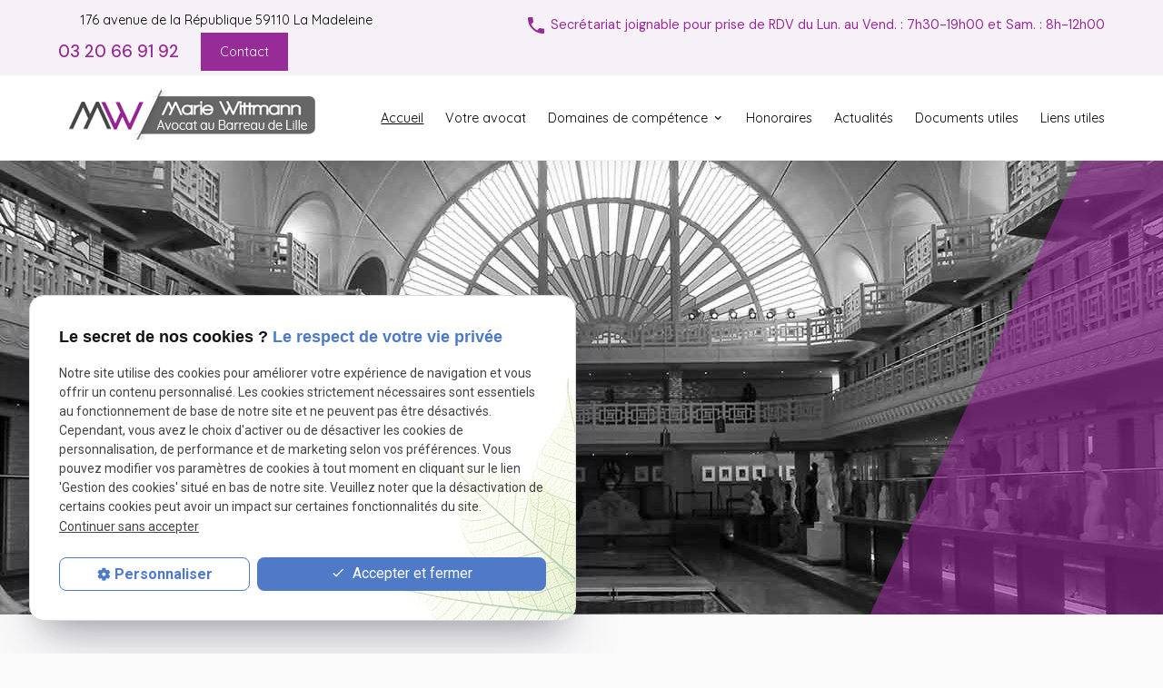

--- FILE ---
content_type: text/html; charset=UTF-8
request_url: https://www.avocat-wittmann.com/
body_size: 8519
content:
<!DOCTYPE html>
	<html lang="fr">

    <!-- HEAD -->
	<head>
        <meta charset="UTF-8"/>
        <title>Avocat à Roubaix | Divorce et droit de la famille - Marie WITTMANN</title>
        <meta name="description" content="Avocat généraliste à Roubaix, Marie WITTMANN intervient en cas de divorce, adoption, succession, pension, tutelle, séparation, filiation et droit collaboratif sur Roubaix et sa région.">
		<link rel="canonical" href="https://www.avocat-wittmann.com"/>
        <meta name="viewport" content="initial-scale=1.0, minimum-scale=1.0, maximum-scale=5.0, width=device-width" />

<!-- Colors -->
<meta name="msapplication-TileColor" content="#FFFFFF" />
<meta name="msapplication-TileImage" content="public/assets/gifs/icons/ms-icon-144x144.png" />

<!-- Icons -->
<link rel="apple-touch-icon" sizes="57x57" href="public/assets/gifs/icons/apple-icon-57x57.png" />
<link rel="apple-touch-icon" sizes="60x60" href="public/assets/gifs/icons/apple-icon-60x60.png" />
<link rel="apple-touch-icon" sizes="72x72" href="public/assets/gifs/icons/apple-icon-72x72.png" />
<link rel="apple-touch-icon" sizes="76x76" href="public/assets/gifs/icons/apple-icon-76x76.png" />
<link rel="apple-touch-icon" sizes="114x114" href="public/assets/gifs/icons/apple-icon-114x114.png" />
<link rel="apple-touch-icon" sizes="120x120" href="public/assets/gifs/icons/apple-icon-120x120.png" />
<link rel="apple-touch-icon" sizes="144x144" href="public/assets/gifs/icons/apple-icon-144x144.png" />
<link rel="apple-touch-icon" sizes="152x152" href="public/assets/gifs/icons/apple-icon-152x152.png" />
<link rel="apple-touch-icon" sizes="180x180" href="public/assets/gifs/icons/apple-icon-180x180.png" />
<link rel="icon" type="image/png" sizes="192x192"  href="public/assets/gifs/icons/android-icon-192x192.png" />
<link rel="icon" type="image/png" sizes="32x32" href="public/assets/gifs/icons/favicon-32x32.png" />
<link rel="icon" type="image/png" sizes="96x96" href="public/assets/gifs/icons/favicon-96x96.png" />
<link rel="icon" type="image/png" sizes="16x16" href="public/assets/gifs/icons/favicon-16x16.png" />

<!-- Manifest -->
<link rel="manifest" href="./manifest.json" />

<!-- Font -->
<link rel="preload stylesheet" as="style" href="https://fonts.googleapis.com/icon?family=Material+Icons+Outlined&display=block" />
<link rel="preload stylesheet" as="style" href="https://fonts.googleapis.com/icon?family=Material+Icons&display=block" />
<link rel="preload stylesheet" as="style" href="https://fonts.googleapis.com/css2?family=Roboto:ital,wght@0,400;0,700;1,400;1,700&family=Source+Serif+Pro:ital,wght@0,700;1,700&display=swap" />
<link rel="preload stylesheet" as="style" href="https://fonts.googleapis.com/css2?family=DM+Sans:ital,wght@0,400;0,500;0,700;1,400;1,500;1,700&display=swap">

<link rel="preload stylesheet" as="style" href="https://fonts.googleapis.com/css2?family=Bodoni+Moda:ital,opsz,wght@0,6..96,400;0,6..96,500;0,6..96,600;0,6..96,700;0,6..96,800;0,6..96,900;1,6..96,400;1,6..96,500;1,6..96,600;1,6..96,700;1,6..96,800;1,6..96,900&display=swap">

<link rel="preload stylesheet" as="style" href="https://fonts.googleapis.com/css2?family=Poppins:ital,wght@0,100;0,300;0,400;0,500;0,600;0,700;0,800;0,900;1,100;1,200;1,300;1,400;1,500;1,600;1,700;1,800;1,900&display=swap">

<link rel="preload stylesheet" as="style" href="https://fonts.googleapis.com/css2?family=Quicksand:wght@300;400;500;600;700&display=swap">

<!-- CSS -->
<link rel="preload stylesheet" as="style" href="/ressources/css/thickbox.css" />
<link rel="preload stylesheet" as="style" href="/ressources/20121001/css/fancybox/jquery.fancybox.css" media="screen" />
<link rel="preload stylesheet" as="style" href="/ressources/v2.0.3/css/styleiecheck.css" media="screen" />

<link rel="preload stylesheet" as="style" type="text/css" href="public/css/slick.css" />
<link rel="preload stylesheet" as="style" type="text/css" href="public/css/slick-theme.css" />

<link rel="preload stylesheet" as="style" href="public/css/main.css" media="screen, projection"/>
<link rel="preload stylesheet" as="style" href="public/css/theme.css" media="screen, projection" />

<!-- Javascript -->
<script rel="preload" src="/ressources/20121001/js/jquery.min.js" as="script"></script>
	</head>

    <!-- BODY -->
	<body class="index-page">

        <!-- HEADER -->
        <header>
            <div class="sticky">
    <?php// require_once('include/top-bar.inc.php'); ?>

    <div id="header-top">
    <div class="container">
        <div class="flex-row s-justify-content-center l-align-items-center l-justify-content-space-between">
            <div class="col">
                <div class="flex-row l-align-items-center l-justify-content-flex-start">
                    <div class="col">
                        <div class="center-align">
                                                    </div>
                    </div>
                                                                        <div class="col">
                                <address class="center-align">
                                                                            <a href="https://maps.app.goo.gl/DR8kev9zeGCC6xhs6" target="_blank" rel="noopener nofollow noreferrer" title="Cliquer pour afficher le plan d'acc&egrave;s" class="lien-maps"><span>176 avenue de la République</span> 59110 La Madeleine</a>
                                                                    </address>
                            </div>
                                                            </div>
            </div>
            <div class="col">
            <p><span class="material-icons">phone</span>
                Secrétariat joignable pour prise de RDV du Lun. au Vend. : 7h30-19h00 et Sam. : 8h-12h00</p>
            </div>
            
            <div class="col">
                <div class="flex-row m-align-items-center m-justify-content-center l-justify-content-flex-end">
                                            <div class="col">
                            <div class="numero-telephone">
                                <div class="flex-row s-align-items-center s-justify-content-center">
                                    <div class="col">
                                        <a href="tel:+33320669192" class="tel bold accent-text" title="Appeler ce numéro">03 20 66 91 92</a>
                                    </div>
                                    <div class="col">
                                    <li class="firstLi button-contact"><a href="contact.php">Contact</a></li>
                                </div>
                                </div>
                            </div>
                        </div>
                                    </div>
            </div>
        </div>
    </div>
</div>    <div id="header-content">
    <div class="container">
        <div class="flex-row l-align-items-center l-justify-content-space-between">
            <div class="col">
                <div class="center-align">
                    <div class="brand">
    <a href="/" target="_self" class="logo" title="Aller à la page d'accueil">
        <div class="flex-row vertical s-align-items-center">
            <div class="col">
                                
                    <!-- LOGO EN PNG -->
                    <img src="public/assets/gifs/logo.png" width="" height="" alt="maître wittman avocat roubaix" class="header-only" />
                    <img src="public/assets/gifs/logo.png" width="" height="" alt="maître wittman avocat roubaix" class="footer-only" />
                
            </div>
                    </div>
    </a>
    
    <div class="btn-contact">
    <a href="contact.php" title="Prendre contact" target="_self" class="btn-1">Contactez-moi</a>
</div></div>                </div>
            </div>
            <div class="col">
                                
                
<div class="menu-mobile">
    <div class="container">
        <div class="menu-mobile-content">
            <div class="brand">
                <a href="/" target="_self" class="logo" title="Aller à la page d'accueil">
                <div class="flex-row vertical s-align-items-center">
                    <div class="col">
                        <!-- LOGO EN PNG -->
                        <img src="public/assets/gifs/logo.png" width="auto" height="40px" alt="maître wittman avocat roubaix" class="header-only" /> 
                    </div>
                </div>
                </a>
            </div>
                        <button id="menu-burger" class="btn-menu">
                <span class="material-icons-outlined">menu</i>
            </button>
        </div>
    </div>
</div>
<div class="top-bar">
    <div class="container">
        <div class="flex-row l-align-items-center l-justify-content-space-between">
                        <div class="col">
                <nav id="main-nav" class="main-nav">
                    <ul><li class="firstLi"><a class="selected" href="/">Accueil</a></li><li class="firstLi"><a href="avocat-roubaix.php">Votre avocat</a></li><li class="firstLi sous_menu"><a href="#">Domaines de compétence</a><ul class="dropdown"><li class="sousLi sous_menu"><a href="droit-famille-roubaix.php">Droit de la famille et du patrimoine</a><ul class="ssdropdown"><li class="sousSousLi"><a href="divorce-roubaix.php">Divorce</a></li><li class="sousSousLi"><a href="pension-roubaix.php">Pension alimentaire</a></li><li class="sousSousLi"><a href="separation-roubaix.php">Séparation</a></li><li class="sousSousLi"><a href="adoption-roubaix.php">Adoption</a></li><li class="sousSousLi"><a href="succession-roubaix.php">Succession</a></li><li class="sousSousLi"><a href="tutelle-roubaix.php">Tutelle</a></li><li class="sousSousLi"><a href="filiation-roubaix.php">Filiation</a></li><li class="sousSousLi"><a href="liquidation-roubaix.php">Liquidation de régimes matrimoniaux</a></li><li class="sousSousLi"><a href="saisir-le-juge-des-enfants.php">Saisir le juge des enfants</a></li></ul><li class="sousLi"><a href="reglement-litiges.php">Mode de règlement des litiges</a></li><li class="sousLi"><a href="droit-collaboratif.php">Droit collaboratif</a></li></ul><li class="firstLi"><a href="honoraires-avocat.php">Honoraires</a></li><li class="firstLi"><a href="actualites_al.html">Actualités</a></li><li class="firstLi"><a href="documents-utiles.php">Documents utiles</a></li><li class="firstLi"><a href="liens-utiles.php">Liens utiles</a></li></ul>                </nav>
            </div>
        </div>
    </div>
</div>            </div>
        </div>
    </div>
</div></div>
<div class="fold">
                    <!-- SLIDER -->
        <div class="slider-slick">
    <div class="slick">
        <div class="slide-img slide-01">
                    </div>
            </div>
</div>    </div>        </header>
        <!-- MAIN -->
        <main>
            <!-- BLOC 1 -->
            <div id="bloc-01" class="section">
    <div class="container">
        <div class="flex-row m-align-items-stretch">
            <div class="col s12 l8">
                <h1>
                    <div>Marie WITTMANN</div>
                    <span>Avocat à la Madeleine, proche de Roubaix (Barreau de Lille)</span>                </h1>
                <p>Marie WITTMANN exerce la profession d’avocat et elle est inscrite depuis 1996 au <strong>barreau de Lille.</strong></p>
<p>Son cabinet a été implanté à Roubaix jusqu’en 2024, il est actuellement situé 176 avenue de la République, à La Madeleine (59110), en face de l’arrêt de tramway botanique.</p>            </div>
            <div class="col s12 l4">
                <div class="image-wrapper l-fit-content">
                    <img src="public/assets/gifs/bloc-01.jpg" width="960" height="640" loading="lazy" alt="maître wittman" class="responsive-img" />
                </div>
            </div>
        </div>
    </div>
</div>            
            <!-- BLOC 2 -->
            <div id="bloc-02" class="section">
    <div class="container">
        <div class="flex-row l-align-items-stretch">
                        <div class="col s12 l12">
                <p>Elle travaille en structure individuelle :</p>
<ul>
<li>pour privilégier la proximité vis-à-vis de ses clients, qui viennent cependant de toute l’agglomération de LILLE : CROIX, WASQUEHAL, TOURCOING, MARCQ EN BAROEUL, BONDUES, LA MADELEINE, WATTRELOS, LYS LEZ LANNOY, WAMBRECHIES, VILLENEUVE D’ASCQ……</li>
<li>pour privilégier la disponibilité vis-à-vis de ses clients.</li>
</ul>
<p>Marie WITTMANN est une juriste rigoureuse et efficace.</p>
<p>Marie WITTMANN a fait le choix, dans un monde de droits complexes, de privilégier un domaine d'activité dominant, celui du droit des personnes et de leur patrimoine appelé le <a href="https://www.avocat-wittmann.com/droit-famille-roubaix.php#affaires-familiales"><strong>droit de la famille,</strong></a> parce qu'il est humainement le plus enrichissant.</p>
<p>Le droit de la famille, des personnes et de leur patrimoine nécessite que vous ayez à faire à une personne et non à un avocat virtuel.</p>
<p>Les enjeux humain et économique de votre situation justifient d'avoir à faire à un véritable interlocuteur qui sera en mesure de vous écouter, de répondre à l'ensemble de vos questions juridiques, d’anticiper les difficultés de la spécificité de votre situation et de vous conseiller pendant tout le temps de votre procédure.</p>
<p>Un suivi individualisé est indispensable à la bonne appréhension des problèmes juridiques en droit de la famille qui se posent à vous.</p>
<p>Il sera assuré exclusivement par Marie WITTMANN au sein de son cabinet individuel.</p>
<p>C’est elle qui vous informera de vos droits et obligations, vous conseillera, vous assistera devant un juge, négociera à vos côtés, rédigera les actes juridiques.</p>
<p>C’est cette mission complète d’un avocat de droit de la famille, des personnes et de leur patrimoine qu’assurera pour vous Marie WITTMANN, dans le respect de ses obligations déontologiques.</p>            </div>
        </div>
    </div>
</div>
            
        <!-- PRESTATIONS -->
        <nav id="encart-prestations">
    <div class="container">
        <div class="row slick-prestations">
            <div class="col s12 m6 l3 offset-moitie">
                <div class="prestation center-align divorce">
                    <div class="prestation-content">
                        <div class="prestation-name bold">
                            <a href="divorce-roubaix.php" target="_self" title="Consulter le d&eacute;tail de la prestation">Divorce</a>
                        </div>
                    </div>
                    <a href="divorce-roubaix.php" target="_self" title="Consulter le d&eacute;tail de la prestation" class="hidden_link"></a>
                </div>
            </div>
            <div class="col s12 m6 l3">
                <div class="prestation center-align separation">
                    <div class="overlay-presta"></div>
                    <div class="prestation-content">
                        <div class="prestation-name bold">
                            <a href="separation-roubaix.php" target="_self" title="Consulter le d&eacute;tail de la prestation">Séparation</a>
                        </div>
                    </div>
                    <a href="separation-roubaix.php" target="_self" title="Consulter le d&eacute;tail de la prestation" class="hidden_link"></a>
                </div>
            </div>
            <div class="col s12 m6 l3">
                <div class="prestation center-align pension-alim">
                    <div class="overlay-presta"></div>
                    <div class="prestation-content">
                        <div class="prestation-name bold">
                            <a href="pension-roubaix.php" target="_self" title="Consulter le d&eacute;tail de la prestation">Pension alimentaire</a>
                        </div>
                    </div>
                    <a href="pension-roubaix.php" target="_self" title="Consulter le d&eacute;tail de la prestation" class="hidden_link"></a>
                </div>
            </div>
            <div class="col s12 m6 l3 offset-moitie">
                <div class="prestation center-align adoption">
                    <div class="overlay-presta"></div>
                    <div class="prestation-content">
                        <div class="prestation-name bold">
                            <a href="adoption-roubaix.php" target="_self" title="Consulter le d&eacute;tail de la prestation">Adoption</a>
                        </div>
                    </div>
                    <a href="adoption-roubaix.php" target="_self" title="Consulter le d&eacute;tail de la prestation" class="hidden_link"></a>
                </div>
            </div>
            <div class="col s12 m6 l3">
                <div class="prestation center-align succession">
                    <div class="overlay-presta"></div>
                    <div class="prestation-content">
                        <div class="prestation-name bold">
                            <a href="succession-roubaix.php" target="_self" title="Consulter le d&eacute;tail de la prestation">Succession</a>
                        </div>
                    </div>
                    <a href="succession-roubaix.php" target="_self" title="Consulter le d&eacute;tail de la prestation" class="hidden_link"></a>
                </div>
            </div>
            
            <div class="col s12 m6 l3">
                <div class="prestation center-align majeur-vunerable">
                    <div class="overlay-presta"></div>
                    <div class="prestation-content">
                        <div class="prestation-name bold">
                            <a href="tutelle-roubaix.php" target="_self" title="Consulter le d&eacute;tail de la prestation">Majeur vulnérable</a>
                        </div>
                    </div>
                    <a href="tutelle-roubaix.php" target="_self" title="Consulter le d&eacute;tail de la prestation" class="hidden_link"></a>
                </div>
            </div>
            
            <div class="col s12 m6 l3 offset-moitie">
                <div class="prestation center-align filiation">
                    <div class="overlay-presta"></div>
                    <div class="prestation-content">
                        <div class="prestation-name bold">
                            <a href="filiation-roubaix.php" target="_self" title="Consulter le d&eacute;tail de la prestation">Filiation</a>
                        </div>
                    </div>
                    <a href="filiation-roubaix.php" target="_self" title="Consulter le d&eacute;tail de la prestation" class="hidden_link"></a>
                </div>
            </div>
            <div class="col s12 m6 l3">
                <div class="prestation center-align liquidation-regime">
                    <div class="overlay-presta"></div>
                    <div class="prestation-content">
                        <div class="prestation-name bold">
                            <a href="liquidation-roubaix.php" target="_self" title="Consulter le d&eacute;tail de la prestation">Liquidation de régimes matrimoniaux </a>
                        </div>
                    </div>
                    <a href="liquidation-roubaix.php" target="_self" title="Consulter le d&eacute;tail de la prestation" class="hidden_link"></a>
                </div>
            </div>
            
            <div class="col s12 m6 l3">
                <div class="prestation center-align saisir-le-juge">
                    <div class="overlay-presta"></div>
                    <div class="prestation-content">
                        <div class="prestation-name bold">
                            <a href="saisir-le-juge-des-enfants.php" target="_self" title="Consulter le d&eacute;tail de la prestation">Saisir le juge des enfants</a>
                        </div>
                    </div>
                    <a href="saisir-le-juge-des-enfants.php" target="_self" title="Consulter le d&eacute;tail de la prestation" class="hidden_link"></a>
                </div>
            </div>
                    </div>
    </div>
</nav>
            <!-- POINTS FORTS -->
            

            <!-- AVIS GOOGLE -->
            <div class="encart-avis section">
    <div class="container">
            <div id="avis">
        <div class="titre_avis title">Les derniers avis</div>
        <div id="encart_avis">
                            <div class="bloc-avis">
                    <div class="account">
                        <img src="https://lh3.googleusercontent.com/a-/ALV-UjX8rZcdTosfAMpdOB99pzh0dkEdd9jF1ws8jVLLC_ZRxnyC1b8v=s120-c-rp-mo-br100" alt="profile-picture" loading="lazy" width="54" height="54">
                        <div class="right-account">
                            <div class="right-account-content">
                                <p class="account-title">Delphine “Del”</p>
                            </div>
                            <div class="right-account-content">
                                <img src="/ressources/img/gmb/note-five.png" alt="profile-picture" loading="lazy" width="90" height="21">
                                <span class="month">19-03-2024</span>
                            </div>
                        </div>
                    </div>
                    <div class="avis"><p class="txt-avis text">Personne humaine, à l'écoute et qui s'exprime sans jargon incompréhensible. Présente à chaque moment de la procédure
Toujours de bon conseil
Merci de votre professionnalisme</p></div>
                    <div class="show-more">Lire plus</div>
                </div>
                            <div class="bloc-avis">
                    <div class="account">
                        <img src="https://lh3.googleusercontent.com/a/ACg8ocKRGGboVtGNYXcu8kRquHgtq71tMrdZt4ruunex4KoADZPQgA=s120-c-rp-mo-br100" alt="profile-picture" loading="lazy" width="54" height="54">
                        <div class="right-account">
                            <div class="right-account-content">
                                <p class="account-title">Fatima Moussi</p>
                            </div>
                            <div class="right-account-content">
                                <img src="/ressources/img/gmb/note-five.png" alt="profile-picture" loading="lazy" width="90" height="21">
                                <span class="month">29-01-2024</span>
                            </div>
                        </div>
                    </div>
                    <div class="avis"><p class="txt-avis text">Cela fait 7 ans que maître Marie Wittman est mon avocate c est une grande dame avec un grand coeur qui est efficace et réactive à toutes situations elle connait très bien son travail compétente attentionnée elle prend le temps de comprendre la situation en expliquant le travail qu on va faire ensemble en me m étant à l' aise elle a su instaurer un climat de confiance que se soit aux appelés téléphonique ou mails elle est toujours disponible à répondre aux téléphone je la remercie pour son travail accomplie je vous l'a conseil fortement si vous avez besoin d'une avocate</p></div>
                    <div class="show-more">Lire plus</div>
                </div>
                            <div class="bloc-avis">
                    <div class="account">
                        <img src="https://lh3.googleusercontent.com/a/ACg8ocKGHKKTMjtTPoa7F2s96_k5XmJvQIoyOtbUMNM_bpSG7ZG7yQ=s120-c-rp-mo-br100" alt="profile-picture" loading="lazy" width="54" height="54">
                        <div class="right-account">
                            <div class="right-account-content">
                                <p class="account-title">AAA EEE</p>
                            </div>
                            <div class="right-account-content">
                                <img src="/ressources/img/gmb/note-five.png" alt="profile-picture" loading="lazy" width="90" height="21">
                                <span class="month">17-01-2024</span>
                            </div>
                        </div>
                    </div>
                    <div class="avis"><p class="txt-avis text">Avocate très à l’écoute , toujours disponible et très efficace tout au long de la procédure de divorce . J’ai été chanceux et honoré de l’avoir eu à mes côtés pendant cette épreuve qu’est le divorce ! Je recommande Maitre Wittman les yeux fermés .</p></div>
                    <div class="show-more">Lire plus</div>
                </div>
                            <div class="bloc-avis">
                    <div class="account">
                        <img src="https://lh3.googleusercontent.com/a/ACg8ocLqBPKZz-rHfacLU-g4AEWo3Cl9IYTYjdAiAJEDCHxw42gwew=s120-c-rp-mo-br100" alt="profile-picture" loading="lazy" width="54" height="54">
                        <div class="right-account">
                            <div class="right-account-content">
                                <p class="account-title">SIHAM</p>
                            </div>
                            <div class="right-account-content">
                                <img src="/ressources/img/gmb/note-five.png" alt="profile-picture" loading="lazy" width="90" height="21">
                                <span class="month">20-09-2023</span>
                            </div>
                        </div>
                    </div>
                    <div class="avis"><p class="txt-avis text">J'ai eu le privilège d’être défendue par Maître Wittmann pour mon divorce, et mon expérience est très positive.
Elle a été très compétente et attentionnée tout au long de la démarche. Dès la première rencontre Me Wittmann m'a mise à l'aise en m'expliquant clairement les différentes étapes du divorce et les options qui s'offraient à moi. Elle a pris le temps de comprendre ma situation personnelle et mes préoccupations. Elle a su instaurer un climat de confiance, a fait preuve d'une grande empathie et d'une oreille attentive. Elle a toujours été disponible et réactive en répondant à chacun de mes mails et de mes appels. Je lui suis très reconnaissante pour son travail , son professionnalisme et son engagement . Je recommande vivement Me WITTMANN à toute personne ayant besoin d'une avocate compétente et attentionnée pour son divorce.</p></div>
                    <div class="show-more">Lire plus</div>
                </div>
                            <div class="bloc-avis">
                    <div class="account">
                        <img src="https://lh3.googleusercontent.com/a-/ALV-UjVA1wHBjQSODCfyjW6e5ZvvBp3rA86xgurFjjaVk2nlm4lXLJM=s120-c-rp-mo-br100" alt="profile-picture" loading="lazy" width="54" height="54">
                        <div class="right-account">
                            <div class="right-account-content">
                                <p class="account-title">Christelle De-Muynck</p>
                            </div>
                            <div class="right-account-content">
                                <img src="/ressources/img/gmb/note-five.png" alt="profile-picture" loading="lazy" width="90" height="21">
                                <span class="month">03-09-2023</span>
                            </div>
                        </div>
                    </div>
                    <div class="avis"><p class="txt-avis text">Je recommande cette avocate, très à l'écoute, répond toujours à nos questions.</p></div>
                    <div class="show-more">Lire plus</div>
                </div>
                            <div class="bloc-avis">
                    <div class="account">
                        <img src="https://lh3.googleusercontent.com/a/ACg8ocIbSfJrmi-Htnknkv95nupwhLraftpqiDlQMIl9GzwsBiNa_g=s120-c-rp-mo-br100" alt="profile-picture" loading="lazy" width="54" height="54">
                        <div class="right-account">
                            <div class="right-account-content">
                                <p class="account-title">Laouadi Nora</p>
                            </div>
                            <div class="right-account-content">
                                <img src="/ressources/img/gmb/note-five.png" alt="profile-picture" loading="lazy" width="90" height="21">
                                <span class="month">25-05-2023</span>
                            </div>
                        </div>
                    </div>
                    <div class="avis"><p class="txt-avis text">Très bonne avocate a conseillé fortement.</p></div>
                    <div class="show-more">Lire plus</div>
                </div>
                            <div class="bloc-avis">
                    <div class="account">
                        <img src="https://lh3.googleusercontent.com/a-/ALV-UjWHSBseC7qiHcWmXeW0wu9EFunplyXG7uKTtGMd8MBMfnyKJ7qQtw=s120-c-rp-mo-ba4-br100" alt="profile-picture" loading="lazy" width="54" height="54">
                        <div class="right-account">
                            <div class="right-account-content">
                                <p class="account-title">Sylvie Dammarez</p>
                            </div>
                            <div class="right-account-content">
                                <img src="/ressources/img/gmb/note-five.png" alt="profile-picture" loading="lazy" width="90" height="21">
                                <span class="month">02-04-2023</span>
                            </div>
                        </div>
                    </div>
                    <div class="avis"><p class="txt-avis text">Je vous la recommande vivement
Elle est très professionnelle et en plus bonne psychologue
Merci maître
Que de bons conseils</p></div>
                    <div class="show-more">Lire plus</div>
                </div>
                            <div class="bloc-avis">
                    <div class="account">
                        <img src="https://lh3.googleusercontent.com/a/ACg8ocKszD2MSOm8GggnDRKYgKsLGm-wDx1DKb7oj-jKJ7ne5yLJyA=s120-c-rp-mo-br100" alt="profile-picture" loading="lazy" width="54" height="54">
                        <div class="right-account">
                            <div class="right-account-content">
                                <p class="account-title">Elodie Delhomez</p>
                            </div>
                            <div class="right-account-content">
                                <img src="/ressources/img/gmb/note-five.png" alt="profile-picture" loading="lazy" width="90" height="21">
                                <span class="month">09-03-2023</span>
                            </div>
                        </div>
                    </div>
                    <div class="avis"><p class="txt-avis text">Maître Wittmann est une avocate brillante avec une détermination sans faille. Elle a été un vrai soutien durant ces 10 années.</p></div>
                    <div class="show-more">Lire plus</div>
                </div>
                            <div class="bloc-avis">
                    <div class="account">
                        <img src="https://lh3.googleusercontent.com/a/ACg8ocIwHn9LrvyfOKuCCNj7EQ6PL2knVDL6V5yh-ZmLlz8AEYHTUQ=s120-c-rp-mo-ba2-br100" alt="profile-picture" loading="lazy" width="54" height="54">
                        <div class="right-account">
                            <div class="right-account-content">
                                <p class="account-title">Aurélien Gallen</p>
                            </div>
                            <div class="right-account-content">
                                <img src="/ressources/img/gmb/note-five.png" alt="profile-picture" loading="lazy" width="90" height="21">
                                <span class="month">28-02-2023</span>
                            </div>
                        </div>
                    </div>
                    <div class="avis"><p class="txt-avis text">Maître Marie Wittmann est une avocate brillante, d'un grand professionnalisme, d'une immense compétence.
Courageuse, opiniâtre et très réactive, elle prend en charge les dossiers avec sérieux et vous reçoit avec bienveillance.</p></div>
                    <div class="show-more">Lire plus</div>
                </div>
                            <div class="bloc-avis">
                    <div class="account">
                        <img src="https://lh3.googleusercontent.com/a/ACg8ocLvuuFpozRb5l3eW5xMr8HH-jcNZ5z-YjLCtbCSxPanaLjCrA=s120-c-rp-mo-br100" alt="profile-picture" loading="lazy" width="54" height="54">
                        <div class="right-account">
                            <div class="right-account-content">
                                <p class="account-title">Olivier Fleury</p>
                            </div>
                            <div class="right-account-content">
                                <img src="/ressources/img/gmb/note-five.png" alt="profile-picture" loading="lazy" width="90" height="21">
                                <span class="month">05-02-2023</span>
                            </div>
                        </div>
                    </div>
                    <div class="avis"><p class="txt-avis text">Maître Wittmann a été de très bon conseil. Elle explique la situation, et partage ses réflexions. Avec beaucoup de pédagogie.
J ai apprécié sa disponibilité,  elle répond toujours vite, elle tient informé,  les relations sont fluides. Et surtout,  pas d assistant,  de secrétaire,  mais en direct avec elle.  C est clé. Merci Chère Maître</p></div>
                    <div class="show-more">Lire plus</div>
                </div>
                    </div>
    </div>
            </div>
</div>
            <!-- CONTACT -->
            <?php// require_once('include/encarts/encart-contact.inc.php'); ?>

            <!-- BLOC 3 -->
            <div id="bloc-03" class="section">
    <div class="container">
        <div class="flex-row l-align-items-stretch">
            <div class="col s12 l5">
                <div class="image-wrapper l-fit-content">
                    <img src="public/assets/gifs/bloc-03.jpg" width="960" height="640" loading="lazy" alt="" class="responsive-img" loading="lazy"/>
                </div>
            </div>
            <div class="col s12 l6 offset-l1">
                <p>Depuis plus de 25 ans, Marie WITTMANN avocat privilégie une relation de confiance et d’écoute avec ses clients.</p>
<p>Elle est soucieuse de se former chaque année sur les évolutions du droit et de la jurisprudence afin d’être en mesure de répondre aux besoins de ses clients.</p>
<p>Ses domaines d’expertise sont multiples en droit de la famille.</p>
<p>Marie WITTMANN, avocat sera ainsi en mesure de répondre à toutes vos questions afin de vous conseiller au mieux.</p>
<p>Marie WITTMANN, avocat vous invite à consulter les onglets correspondant aux domaines qui vous concernent et à la consulter au plus vite afin de compléter avec précision les informations dont vous avez besoin.</p>            </div>
        </div>
    </div>
</div>
            <!-- BLOC 4 -->
            
            <!-- FORMULAIRE -->
                    </main>

        <!-- ASIDE -->
        <aside>
            <!-- ACTUALITÉS & NEWSLETTER -->
                        
            <!-- ACTUALITÉS -->
                        
            <!-- MAP -->
                    </aside>

        <!-- FOOTER -->
        <footer>
            <div id="footer-site">
    <div id="footer-content">
        <div class="container">
            <div class="section">
                <div class="flex-row l-align-items-center l-justify-content-space-between">
                    <div class="col center-align">
                        <div class="brand">
    <a href="/" target="_self" class="logo" title="Aller à la page d'accueil">
        <div class="flex-row vertical s-align-items-center">
            <div class="col">
                                
                    <!-- LOGO EN PNG -->
                    <img src="public/assets/gifs/logo.png" width="" height="" alt="maître wittman avocat roubaix" class="header-only" />
                    <img src="public/assets/gifs/logo.png" width="" height="" alt="maître wittman avocat roubaix" class="footer-only" />
                
            </div>
                    </div>
    </a>
    
    <div class="btn-contact">
    <a href="contact.php" title="Prendre contact" target="_self" class="btn-1">Contactez-moi</a>
</div></div>                    </div>
                   <!-- <div class="col center-align">
                        <div class="reseaux-sociaux">
                                                    </div>
                    </div>-->
                                            <div class="col">
                            <div class="flex-row vertical m-align-items-center m-justify-content-center l-justify-content-flex-end l-align-items-flex-end">
                                <div class="col">
                                    <address class="numero-telephone">
                                        <div class="flex-row s-align-items-center s-justify-content-flex-start">
                                            <div class="col">
                                                <a href="tel:+33320669192" title="Appeler ce numéro" class="tel bold accent-text">03 20 66 91 92</a>
                                            </div>
                                        </div>
                                    </address>
                                </div>
                                <div class="col">
                                    <address class="adresse-postale">
                                        <div class="flex-row s-align-items-center s-justify-content-flex-start">
                                            <div class="col">
                                                                                                    <a href="https://maps.app.goo.gl/DR8kev9zeGCC6xhs6" target="_blank" rel="noopener nofollow noreferrer" title="Cliquer pour afficher le plan d'acc&egrave;s" class="lien-maps">176 avenue de la République&nbsp;59110&nbsp;<span class="uppercase">La Madeleine</span></a>
                                                                                            </div>
                                        </div>
                                    </address>
                                </div>
                            </div>
                        </div>
                                    </div>
            </div>
            <div class="divider"></div>
        </div>
    </div>
    <div id="bottom-bar" class="center-align">
        <div class="container">
            <div class="flex-row l-align-items-center l-justify-content-space-between">
                <div class="col">
                                            <div class="siret">SIRET&nbsp;: 41138623800033</div>
                                    </div>
                <div class="col">
                    <nav>
                        <ul class="flex-row m-align-items-center m-justify-content-center l-justify-content-flex-end">
                            <li class="col">
                                <a href="plan-site.php" title="Consulter le plan du site" target="_self">Plan du site</a>
                            </li>
                            <li class="col">
                                <a href="/ressources/ajax/mentions_legales_box.php" title="Consulter les mentions l&eacute;gales" data-fancybox-type="iframe" class="ML_box">Mentions l&eacute;gales</a>
                            </li>
                            <li class="col">
                                <a href="politique-de-confidentialite.php" title="Consulter la politique de confidentialit&eacute;" target="_self">Politique de confidentialit&eacute;</a>
                            </li>
                            <li class="col">
                                <a href="#gestion-des-cookies" title="Gestion des cookies">Gestion des cookies</a>
                            </li>
                        </ul>
                    </nav>
                </div>
            </div>
        </div>
    </div>
</div>        </footer>

        <!-- MEATBALLS -->
        <div class="tap-bar no-desktop">
    <div class="container">
        <div class="flex-row">
            <!-- PLAN D'ACCES -->
            <div class="col s4">
                <div class="tap-bar-item tap-bar-map x-small primary white-text" id="gtm-tap-bar-map">
                    <span class="material-icons">place</span>
                    <a href="contact.php" target="_self" rel="noopener noreferrer nofollow" title="Voir le plan d'accès" class="lien-maps lien-raccourci bold">Plan d'accès</a>
                </div>
            </div>
            <!-- CONTACT -->

            <div class="col s4">
                <div class="tap-bar-item tap-bar-contact x-small accent white-text" id="gtm-tap-bar-contact">
                    <span class="material-icons">contact_page</span>
                    <a href="contact.php" target="_self" title="Aller à la page Contact" class="bold">Contact</a>
                </div>
            </div>
            <!-- TELEPHONE -->
            <div class="col s4">
                <div class="tap-bar-item tap-bar-tel x-small primary white-text" id="gtm-tap-bar-tel">
                    <span class="material-icons">phone</span>
                    <a href="tel:+33 2 49 88 42 28" title="Téléphoner au 02 49 88 42 28" class="tel bold">02 49 88 42 28</a>
                </div>
            </div>
        </div>
    </div>
</div>
        <!-- SCRIPT -->
        <script rel="preload" src="/ressources/rwd.v1.1/js/outils.js" as="script"></script>
<script rel="preload" src="/ressources/20121001/js/jquery.fancybox.js" as="script"></script>
<script rel="preload" src="/ressources/4.0.1/js/slick.min.js"></script>
<script rel="preload" src="public/js/main.js" as="script"></script>
<script rel="preload" src="public/js/slick-config.js" as="script"></script>
<link href="/ressources/css/navigateurObsolete.css" rel="preload stylesheet" type="text/css" as="style"/>
<link href="/ressources/css/encart_avis.css" rel="preload stylesheet" type="text/css" as="style"/>
<link rel="alternate" type="application/rss+xml" title="Actualités de avocat-wittmann.com" href="/rss.xml"/><script rel="preload" type="text/javascript" src="/ressources/js/tarteaucitron/tarteaucitron.js" as="script"></script>
<script rel="preload" type="text/javascript" src="/ressources/js/tarteaucitron/tarteaucitron_init.js" as="script"></script>
<script rel="preload" type="text/javascript" src="/ressources/js/navigateurObsolete.js" as="script"></script>
<script rel="preload" type="text/javascript" src="/ressources/js/newsletter.js" as="script"></script>
<script rel="preload" type="text/javascript" src="/ressources/js/encart_avis.js" as="script"></script>
<script type="text/javascript">
(tarteaucitron.job = tarteaucitron.job || []).push("twitter");
</script>
<script type="text/javascript">
(tarteaucitron.job = tarteaucitron.job || []).push("googlemapssearch");
</script>
<script type="text/javascript">
(tarteaucitron.job = tarteaucitron.job || []).push("facebook");
</script>
<script type="text/javascript">
(tarteaucitron.job = tarteaucitron.job || []).push("youtube");
</script>
<script type="text/javascript">
(tarteaucitron.job = tarteaucitron.job || []).push("gcmadstorage");
</script>
<script type="text/javascript">
(tarteaucitron.job = tarteaucitron.job || []).push("gcmanalyticsstorage");
</script>
<script type="text/javascript">
(tarteaucitron.job = tarteaucitron.job || []).push("gcmpersonalization");
</script>
<script type="text/javascript">
(tarteaucitron.job = tarteaucitron.job || []).push("gcmadsuserdata");
</script>
<script type="text/javascript">
tarteaucitron.user.gtagUa = "G-EC7FXYBPER";(tarteaucitron.job = tarteaucitron.job || []).push("gtag");
</script>
<script>
    //This is the "Offline page" service worker

    //Add this below content to your HTML page, or add the js file to your page at the very top to register service worker
    if (navigator.serviceWorker.controller) {
        console.log('[PWA Builder] active service worker found, no need to register')
    } else {
        //Register the ServiceWorker
        navigator.serviceWorker.register('/pwabuilder-sw.js', {
            scope: './'
        }).then(function(reg) {
            // console.log('Service worker has been registered for scope:'+ reg.scope);
        });
    }
</script>        <section id="IEcheck"></section>

	</body>
</html>

--- FILE ---
content_type: text/css
request_url: https://www.avocat-wittmann.com/public/css/main.css
body_size: 26858
content:
/*! normalize.css v7.0.0 | MIT License | github.com/necolas/normalize.css */
/* Document
   ========================================================================== */
/**
 * 1. Correct the line height in all browsers.
 * 2. Prevent adjustments of font size after orientation changes in
 *    IE on Windows Phone and in iOS.
 */
html {
  line-height: 1.15;
  /* 1 */
  -ms-text-size-adjust: 100%;
  /* 2 */
  -webkit-text-size-adjust: 100%;
  /* 2 */ }

/* Sections
   ========================================================================== */
/**
 * Remove the margin in all browsers (opinionated).
 */
body {
  margin: 0; }

/**
 * Add the correct display in IE 9-.
 */
article,
aside,
footer,
header,
nav,
section {
  display: block; }

/**
 * Correct the font size and margin on `h1` elements within `section` and
 * `article` contexts in Chrome, Firefox, and Safari.
 */
h1 {
  font-size: 2em;
  margin: 0.67em 0; }

/* Grouping content
   ========================================================================== */
/**
 * Add the correct display in IE 9-.
 * 1. Add the correct display in IE.
 */
figcaption,
figure,
main {
  /* 1 */
  display: block; }

/**
 * Add the correct margin in IE 8.
 */
figure {
  margin: 1em 40px; }

/**
 * 1. Add the correct box sizing in Firefox.
 * 2. Show the overflow in Edge and IE.
 */
hr {
  box-sizing: content-box;
  /* 1 */
  height: 0;
  /* 1 */
  overflow: visible;
  /* 2 */ }

/**
 * 1. Correct the inheritance and scaling of font size in all browsers.
 * 2. Correct the odd `em` font sizing in all browsers.
 */
pre {
  font-family: monospace, monospace;
  /* 1 */
  font-size: 1em;
  /* 2 */ }

/* Text-level semantics
   ========================================================================== */
/**
 * 1. Remove the gray background on active links in IE 10.
 * 2. Remove gaps in links underline in iOS 8+ and Safari 8+.
 */
a {
  background-color: transparent;
  /* 1 */
  -webkit-text-decoration-skip: objects;
  /* 2 */ }

/**
 * 1. Remove the bottom border in Chrome 57- and Firefox 39-.
 * 2. Add the correct text decoration in Chrome, Edge, IE, Opera, and Safari.
 */
abbr[title] {
  border-bottom: none;
  /* 1 */
  text-decoration: underline;
  /* 2 */
  text-decoration: underline dotted;
  /* 2 */ }

/**
 * Prevent the duplicate application of `bolder` by the next rule in Safari 6.
 */
b,
strong {
  font-weight: inherit; }

/**
 * Add the correct font weight in Chrome, Edge, and Safari.
 */
b,
strong {
  font-weight: bolder; }

/**
 * 1. Correct the inheritance and scaling of font size in all browsers.
 * 2. Correct the odd `em` font sizing in all browsers.
 */
code,
kbd,
samp {
  font-family: monospace, monospace;
  /* 1 */
  font-size: 1em;
  /* 2 */ }

/**
 * Add the correct font style in Android 4.3-.
 */
dfn {
  font-style: italic; }

/**
 * Add the correct background and color in IE 9-.
 */
mark {
  background-color: #ff0;
  color: #000; }

/**
 * Add the correct font size in all browsers.
 */
small {
  font-size: 80%; }

/**
 * Prevent `sub` and `sup` elements from affecting the line height in
 * all browsers.
 */
sub,
sup {
  font-size: 75%;
  line-height: 0;
  position: relative;
  vertical-align: baseline; }

sub {
  bottom: -0.25em; }

sup {
  top: -0.5em; }

/* Embedded content
   ========================================================================== */
/**
 * Add the correct display in IE 9-.
 */
audio,
video {
  display: inline-block; }

/**
 * Add the correct display in iOS 4-7.
 */
audio:not([controls]) {
  display: none;
  height: 0; }

/**
 * Remove the border on images inside links in IE 10-.
 */
img {
  border-style: none; }

/**
 * Hide the overflow in IE.
 */
svg:not(:root) {
  overflow: hidden; }

/* Forms
   ========================================================================== */
/**
 * 1. Change the font styles in all browsers (opinionated).
 * 2. Remove the margin in Firefox and Safari.
 */
button,
input,
optgroup,
select,
textarea {
  font-family: sans-serif;
  /* 1 */
  font-size: 100%;
  /* 1 */
  line-height: 1.15;
  /* 1 */
  margin: 0;
  /* 2 */ }

/**
 * Show the overflow in IE.
 * 1. Show the overflow in Edge.
 */
button,
input {
  /* 1 */
  overflow: visible; }

/**
 * Remove the inheritance of text transform in Edge, Firefox, and IE.
 * 1. Remove the inheritance of text transform in Firefox.
 */
button,
select {
  /* 1 */
  text-transform: none; }

/**
 * 1. Prevent a WebKit bug where (2) destroys native `audio` and `video`
 *    controls in Android 4.
 * 2. Correct the inability to style clickable types in iOS and Safari.
 */
button,
html [type="button"],
[type="reset"],
[type="submit"] {
  -webkit-appearance: button;
  /* 2 */ }

/**
 * Remove the inner border and padding in Firefox.
 */
button::-moz-focus-inner,
[type="button"]::-moz-focus-inner,
[type="reset"]::-moz-focus-inner,
[type="submit"]::-moz-focus-inner {
  border-style: none;
  padding: 0; }

/**
 * Restore the focus styles unset by the previous rule.
 */
button:-moz-focusring,
[type="button"]:-moz-focusring,
[type="reset"]:-moz-focusring,
[type="submit"]:-moz-focusring {
  outline: 1px dotted ButtonText; }

/**
 * Correct the padding in Firefox.
 */
fieldset {
  padding: 0.35em 0.75em 0.625em; }

/**
 * 1. Correct the text wrapping in Edge and IE.
 * 2. Correct the color inheritance from `fieldset` elements in IE.
 * 3. Remove the padding so developers are not caught out when they zero out
 *    `fieldset` elements in all browsers.
 */
legend {
  box-sizing: border-box;
  /* 1 */
  color: inherit;
  /* 2 */
  display: table;
  /* 1 */
  max-width: 100%;
  /* 1 */
  padding: 0;
  /* 3 */
  white-space: normal;
  /* 1 */ }

/**
 * 1. Add the correct display in IE 9-.
 * 2. Add the correct vertical alignment in Chrome, Firefox, and Opera.
 */
progress {
  display: inline-block;
  /* 1 */
  vertical-align: baseline;
  /* 2 */ }

/**
 * Remove the default vertical scrollbar in IE.
 */
textarea {
  overflow: auto; }

/**
 * 1. Add the correct box sizing in IE 10-.
 * 2. Remove the padding in IE 10-.
 */
[type="checkbox"],
[type="radio"] {
  box-sizing: border-box;
  /* 1 */
  padding: 0;
  /* 2 */ }

/**
 * Correct the cursor style of increment and decrement buttons in Chrome.
 */
[type="number"]::-webkit-inner-spin-button,
[type="number"]::-webkit-outer-spin-button {
  height: auto; }

/**
 * 1. Correct the odd appearance in Chrome and Safari.
 * 2. Correct the outline style in Safari.
 */
[type="search"] {
  -webkit-appearance: textfield;
  /* 1 */
  outline-offset: -2px;
  /* 2 */ }

/**
 * Remove the inner padding and cancel buttons in Chrome and Safari on macOS.
 */
[type="search"]::-webkit-search-cancel-button,
[type="search"]::-webkit-search-decoration {
  -webkit-appearance: none; }

/**
 * 1. Correct the inability to style clickable types in iOS and Safari.
 * 2. Change font properties to `inherit` in Safari.
 */
::-webkit-file-upload-button {
  -webkit-appearance: button;
  /* 1 */
  font: inherit;
  /* 2 */ }

/* Interactive
   ========================================================================== */
/*
 * Add the correct display in IE 9-.
 * 1. Add the correct display in Edge, IE, and Firefox.
 */
details,
menu {
  display: block; }

/*
 * Add the correct display in all browsers.
 */
summary {
  display: list-item; }

/* Scripting
   ========================================================================== */
/**
 * Add the correct display in IE 9-.
 */
canvas {
  display: inline-block; }

/**
 * Add the correct display in IE.
 */
template {
  display: none; }

/* Hidden
   ========================================================================== */
/**
 * Add the correct display in IE 10-.
 */
[hidden] {
  display: none; }

.primary {
  background-color: var(--primary-color); }
  .primary.lighten {
    background-color: var(--primary-background-color); }

.secondary {
  background-color: var(--secondary-color); }
  .secondary.lighten {
    background-color: var(--secondary-background-color); }

.accent {
  background-color: var(--accent-color); }
  .accent.lighten {
    background-color: var(--accent-background-color); }

.primary-text {
  color: var(--primary-color); }

.secondary-text, #encart-actualites ul:not(.slick-dots) > li .card .card-title,
#encart-actualites ul:not(.slick-dots) > .slick-list > .slick-track > li .card .card-title {
  color: var(--secondary-color); }

.accent-text {
  color: var(--accent-color); }

.base {
  background-color: var(--background-color); }

.base-text {
  color: var(--text-color); }

.bi-primary-color {
  background-image: linear-gradient(transparent 50%, var(--primary-background-color) 50%); }

.bi-secondary-color {
  background-image: linear-gradient(transparent 50%, var(--secondary-background-color) 50%); }

.bi-accent-color {
  background-image: linear-gradient(transparent 50%, var(--accent-background-color) 50%); }

.white-text {
  color: #FFFFFF; }
  .white-text a {
    color: #FFFFFF; }

/*! materialize.css v1.0.0 | MIT License | https://github.com/Dogfalo/materialize */
.container {
  margin: 0 auto;
  max-width: 1200px;
  width: 90%; }

@media only screen and (min-width: 601px) {
  .container {
    width: 90%; } }

@media only screen and (min-width: 993px) {
  .container {
    width: 90%; } }

.row, #encart-actualites ul:not(.slick-dots) {
  margin-left: -0.75rem;
  margin-right: -0.75rem; }

.section {
  padding-top: 2rem;
  padding-bottom: 2rem; }
  .section.no-pad {
    padding: 0; }
  .section.no-pad-bot {
    padding-bottom: 0; }
  .section.no-pad-top {
    padding-top: 0; }

.row:after, #encart-actualites ul:not(.slick-dots):after {
  content: "";
  display: table;
  clear: both; }

.row .col, #encart-actualites ul:not(.slick-dots) .col, #encart-actualites .row ul:not(.slick-dots) > li, #encart-actualites ul:not(.slick-dots) > li, #encart-actualites .row ul:not(.slick-dots) > .slick-list > .slick-track > li,
#encart-actualites ul:not(.slick-dots) > .slick-list > .slick-track > li {
  float: left;
  box-sizing: border-box;
  padding: 0 0.75rem;
  min-height: 1px;
  list-style: none; }
  .row .col[class*="push-"], #encart-actualites ul:not(.slick-dots) .col[class*="push-"], #encart-actualites .row ul:not(.slick-dots) > li[class*="push-"], #encart-actualites ul:not(.slick-dots) > li[class*="push-"], #encart-actualites .row ul:not(.slick-dots) > .slick-list > .slick-track > li[class*="push-"],
  #encart-actualites ul:not(.slick-dots) > .slick-list > .slick-track > li[class*="push-"], .row .col[class*="pull-"], #encart-actualites ul:not(.slick-dots) .col[class*="pull-"], #encart-actualites .row ul:not(.slick-dots) > li[class*="pull-"], #encart-actualites ul:not(.slick-dots) > li[class*="pull-"], #encart-actualites .row ul:not(.slick-dots) > .slick-list > .slick-track > li[class*="pull-"],
  #encart-actualites ul:not(.slick-dots) > .slick-list > .slick-track > li[class*="pull-"] {
    position: relative; }
  .row .col.s1, #encart-actualites ul:not(.slick-dots) .col.s1, #encart-actualites .row ul:not(.slick-dots) > li.s1, #encart-actualites ul:not(.slick-dots) > li.s1, #encart-actualites .row ul:not(.slick-dots) > .slick-list > .slick-track > li.s1,
  #encart-actualites ul:not(.slick-dots) > .slick-list > .slick-track > li.s1 {
    width: 8.33333%;
    margin-left: auto;
    left: auto;
    right: auto; }
  .row .col.s2, #encart-actualites ul:not(.slick-dots) .col.s2, #encart-actualites .row ul:not(.slick-dots) > li.s2, #encart-actualites ul:not(.slick-dots) > li.s2, #encart-actualites .row ul:not(.slick-dots) > .slick-list > .slick-track > li.s2,
  #encart-actualites ul:not(.slick-dots) > .slick-list > .slick-track > li.s2 {
    width: 16.66667%;
    margin-left: auto;
    left: auto;
    right: auto; }
  .row .col.s3, #encart-actualites ul:not(.slick-dots) .col.s3, #encart-actualites .row ul:not(.slick-dots) > li.s3, #encart-actualites ul:not(.slick-dots) > li.s3, #encart-actualites .row ul:not(.slick-dots) > .slick-list > .slick-track > li.s3,
  #encart-actualites ul:not(.slick-dots) > .slick-list > .slick-track > li.s3 {
    width: 25%;
    margin-left: auto;
    left: auto;
    right: auto; }
  .row .col.s4, #encart-actualites ul:not(.slick-dots) .col.s4, #encart-actualites .row ul:not(.slick-dots) > li.s4, #encart-actualites ul:not(.slick-dots) > li.s4, #encart-actualites .row ul:not(.slick-dots) > .slick-list > .slick-track > li.s4,
  #encart-actualites ul:not(.slick-dots) > .slick-list > .slick-track > li.s4 {
    width: 33.33333%;
    margin-left: auto;
    left: auto;
    right: auto; }
  .row .col.s5, #encart-actualites ul:not(.slick-dots) .col.s5, #encart-actualites .row ul:not(.slick-dots) > li.s5, #encart-actualites ul:not(.slick-dots) > li.s5, #encart-actualites .row ul:not(.slick-dots) > .slick-list > .slick-track > li.s5,
  #encart-actualites ul:not(.slick-dots) > .slick-list > .slick-track > li.s5 {
    width: 41.66667%;
    margin-left: auto;
    left: auto;
    right: auto; }
  .row .col.s6, #encart-actualites ul:not(.slick-dots) .col.s6, #encart-actualites .row ul:not(.slick-dots) > li.s6, #encart-actualites ul:not(.slick-dots) > li.s6, #encart-actualites .row ul:not(.slick-dots) > .slick-list > .slick-track > li.s6,
  #encart-actualites ul:not(.slick-dots) > .slick-list > .slick-track > li.s6 {
    width: 50%;
    margin-left: auto;
    left: auto;
    right: auto; }
  .row .col.s7, #encart-actualites ul:not(.slick-dots) .col.s7, #encart-actualites .row ul:not(.slick-dots) > li.s7, #encart-actualites ul:not(.slick-dots) > li.s7, #encart-actualites .row ul:not(.slick-dots) > .slick-list > .slick-track > li.s7,
  #encart-actualites ul:not(.slick-dots) > .slick-list > .slick-track > li.s7 {
    width: 58.33333%;
    margin-left: auto;
    left: auto;
    right: auto; }
  .row .col.s8, #encart-actualites ul:not(.slick-dots) .col.s8, #encart-actualites .row ul:not(.slick-dots) > li.s8, #encart-actualites ul:not(.slick-dots) > li.s8, #encart-actualites .row ul:not(.slick-dots) > .slick-list > .slick-track > li.s8,
  #encart-actualites ul:not(.slick-dots) > .slick-list > .slick-track > li.s8 {
    width: 66.66667%;
    margin-left: auto;
    left: auto;
    right: auto; }
  .row .col.s9, #encart-actualites ul:not(.slick-dots) .col.s9, #encart-actualites .row ul:not(.slick-dots) > li.s9, #encart-actualites ul:not(.slick-dots) > li.s9, #encart-actualites .row ul:not(.slick-dots) > .slick-list > .slick-track > li.s9,
  #encart-actualites ul:not(.slick-dots) > .slick-list > .slick-track > li.s9 {
    width: 75%;
    margin-left: auto;
    left: auto;
    right: auto; }
  .row .col.s10, #encart-actualites ul:not(.slick-dots) .col.s10, #encart-actualites .row ul:not(.slick-dots) > li.s10, #encart-actualites ul:not(.slick-dots) > li.s10, #encart-actualites .row ul:not(.slick-dots) > .slick-list > .slick-track > li.s10,
  #encart-actualites ul:not(.slick-dots) > .slick-list > .slick-track > li.s10 {
    width: 83.33333%;
    margin-left: auto;
    left: auto;
    right: auto; }
  .row .col.s11, #encart-actualites ul:not(.slick-dots) .col.s11, #encart-actualites .row ul:not(.slick-dots) > li.s11, #encart-actualites ul:not(.slick-dots) > li.s11, #encart-actualites .row ul:not(.slick-dots) > .slick-list > .slick-track > li.s11,
  #encart-actualites ul:not(.slick-dots) > .slick-list > .slick-track > li.s11 {
    width: 91.66667%;
    margin-left: auto;
    left: auto;
    right: auto; }
  .row .col.s12, #encart-actualites ul:not(.slick-dots) .col.s12, #encart-actualites .row ul:not(.slick-dots) > li, #encart-actualites ul:not(.slick-dots) > li, #encart-actualites .row ul:not(.slick-dots) > .slick-list > .slick-track > li,
  #encart-actualites ul:not(.slick-dots) > .slick-list > .slick-track > li {
    width: 100%;
    margin-left: auto;
    left: auto;
    right: auto; }
  .row .col.offset-s1, #encart-actualites ul:not(.slick-dots) .col.offset-s1, #encart-actualites .row ul:not(.slick-dots) > li.offset-s1, #encart-actualites ul:not(.slick-dots) > li.offset-s1, #encart-actualites .row ul:not(.slick-dots) > .slick-list > .slick-track > li.offset-s1,
  #encart-actualites ul:not(.slick-dots) > .slick-list > .slick-track > li.offset-s1 {
    margin-left: 8.33333%; }
  .row .col.pull-s1, #encart-actualites ul:not(.slick-dots) .col.pull-s1, #encart-actualites .row ul:not(.slick-dots) > li.pull-s1, #encart-actualites ul:not(.slick-dots) > li.pull-s1, #encart-actualites .row ul:not(.slick-dots) > .slick-list > .slick-track > li.pull-s1,
  #encart-actualites ul:not(.slick-dots) > .slick-list > .slick-track > li.pull-s1 {
    right: 8.33333%; }
  .row .col.push-s1, #encart-actualites ul:not(.slick-dots) .col.push-s1, #encart-actualites .row ul:not(.slick-dots) > li.push-s1, #encart-actualites ul:not(.slick-dots) > li.push-s1, #encart-actualites .row ul:not(.slick-dots) > .slick-list > .slick-track > li.push-s1,
  #encart-actualites ul:not(.slick-dots) > .slick-list > .slick-track > li.push-s1 {
    left: 8.33333%; }
  .row .col.offset-s2, #encart-actualites ul:not(.slick-dots) .col.offset-s2, #encart-actualites .row ul:not(.slick-dots) > li.offset-s2, #encart-actualites ul:not(.slick-dots) > li.offset-s2, #encart-actualites .row ul:not(.slick-dots) > .slick-list > .slick-track > li.offset-s2,
  #encart-actualites ul:not(.slick-dots) > .slick-list > .slick-track > li.offset-s2 {
    margin-left: 16.66667%; }
  .row .col.pull-s2, #encart-actualites ul:not(.slick-dots) .col.pull-s2, #encart-actualites .row ul:not(.slick-dots) > li.pull-s2, #encart-actualites ul:not(.slick-dots) > li.pull-s2, #encart-actualites .row ul:not(.slick-dots) > .slick-list > .slick-track > li.pull-s2,
  #encart-actualites ul:not(.slick-dots) > .slick-list > .slick-track > li.pull-s2 {
    right: 16.66667%; }
  .row .col.push-s2, #encart-actualites ul:not(.slick-dots) .col.push-s2, #encart-actualites .row ul:not(.slick-dots) > li.push-s2, #encart-actualites ul:not(.slick-dots) > li.push-s2, #encart-actualites .row ul:not(.slick-dots) > .slick-list > .slick-track > li.push-s2,
  #encart-actualites ul:not(.slick-dots) > .slick-list > .slick-track > li.push-s2 {
    left: 16.66667%; }
  .row .col.offset-s3, #encart-actualites ul:not(.slick-dots) .col.offset-s3, #encart-actualites .row ul:not(.slick-dots) > li.offset-s3, #encart-actualites ul:not(.slick-dots) > li.offset-s3, #encart-actualites .row ul:not(.slick-dots) > .slick-list > .slick-track > li.offset-s3,
  #encart-actualites ul:not(.slick-dots) > .slick-list > .slick-track > li.offset-s3 {
    margin-left: 25%; }
  .row .col.pull-s3, #encart-actualites ul:not(.slick-dots) .col.pull-s3, #encart-actualites .row ul:not(.slick-dots) > li.pull-s3, #encart-actualites ul:not(.slick-dots) > li.pull-s3, #encart-actualites .row ul:not(.slick-dots) > .slick-list > .slick-track > li.pull-s3,
  #encart-actualites ul:not(.slick-dots) > .slick-list > .slick-track > li.pull-s3 {
    right: 25%; }
  .row .col.push-s3, #encart-actualites ul:not(.slick-dots) .col.push-s3, #encart-actualites .row ul:not(.slick-dots) > li.push-s3, #encart-actualites ul:not(.slick-dots) > li.push-s3, #encart-actualites .row ul:not(.slick-dots) > .slick-list > .slick-track > li.push-s3,
  #encart-actualites ul:not(.slick-dots) > .slick-list > .slick-track > li.push-s3 {
    left: 25%; }
  .row .col.offset-s4, #encart-actualites ul:not(.slick-dots) .col.offset-s4, #encart-actualites .row ul:not(.slick-dots) > li.offset-s4, #encart-actualites ul:not(.slick-dots) > li.offset-s4, #encart-actualites .row ul:not(.slick-dots) > .slick-list > .slick-track > li.offset-s4,
  #encart-actualites ul:not(.slick-dots) > .slick-list > .slick-track > li.offset-s4 {
    margin-left: 33.33333%; }
  .row .col.pull-s4, #encart-actualites ul:not(.slick-dots) .col.pull-s4, #encart-actualites .row ul:not(.slick-dots) > li.pull-s4, #encart-actualites ul:not(.slick-dots) > li.pull-s4, #encart-actualites .row ul:not(.slick-dots) > .slick-list > .slick-track > li.pull-s4,
  #encart-actualites ul:not(.slick-dots) > .slick-list > .slick-track > li.pull-s4 {
    right: 33.33333%; }
  .row .col.push-s4, #encart-actualites ul:not(.slick-dots) .col.push-s4, #encart-actualites .row ul:not(.slick-dots) > li.push-s4, #encart-actualites ul:not(.slick-dots) > li.push-s4, #encart-actualites .row ul:not(.slick-dots) > .slick-list > .slick-track > li.push-s4,
  #encart-actualites ul:not(.slick-dots) > .slick-list > .slick-track > li.push-s4 {
    left: 33.33333%; }
  .row .col.offset-s5, #encart-actualites ul:not(.slick-dots) .col.offset-s5, #encart-actualites .row ul:not(.slick-dots) > li.offset-s5, #encart-actualites ul:not(.slick-dots) > li.offset-s5, #encart-actualites .row ul:not(.slick-dots) > .slick-list > .slick-track > li.offset-s5,
  #encart-actualites ul:not(.slick-dots) > .slick-list > .slick-track > li.offset-s5 {
    margin-left: 41.66667%; }
  .row .col.pull-s5, #encart-actualites ul:not(.slick-dots) .col.pull-s5, #encart-actualites .row ul:not(.slick-dots) > li.pull-s5, #encart-actualites ul:not(.slick-dots) > li.pull-s5, #encart-actualites .row ul:not(.slick-dots) > .slick-list > .slick-track > li.pull-s5,
  #encart-actualites ul:not(.slick-dots) > .slick-list > .slick-track > li.pull-s5 {
    right: 41.66667%; }
  .row .col.push-s5, #encart-actualites ul:not(.slick-dots) .col.push-s5, #encart-actualites .row ul:not(.slick-dots) > li.push-s5, #encart-actualites ul:not(.slick-dots) > li.push-s5, #encart-actualites .row ul:not(.slick-dots) > .slick-list > .slick-track > li.push-s5,
  #encart-actualites ul:not(.slick-dots) > .slick-list > .slick-track > li.push-s5 {
    left: 41.66667%; }
  .row .col.offset-s6, #encart-actualites ul:not(.slick-dots) .col.offset-s6, #encart-actualites .row ul:not(.slick-dots) > li.offset-s6, #encart-actualites ul:not(.slick-dots) > li.offset-s6, #encart-actualites .row ul:not(.slick-dots) > .slick-list > .slick-track > li.offset-s6,
  #encart-actualites ul:not(.slick-dots) > .slick-list > .slick-track > li.offset-s6 {
    margin-left: 50%; }
  .row .col.pull-s6, #encart-actualites ul:not(.slick-dots) .col.pull-s6, #encart-actualites .row ul:not(.slick-dots) > li.pull-s6, #encart-actualites ul:not(.slick-dots) > li.pull-s6, #encart-actualites .row ul:not(.slick-dots) > .slick-list > .slick-track > li.pull-s6,
  #encart-actualites ul:not(.slick-dots) > .slick-list > .slick-track > li.pull-s6 {
    right: 50%; }
  .row .col.push-s6, #encart-actualites ul:not(.slick-dots) .col.push-s6, #encart-actualites .row ul:not(.slick-dots) > li.push-s6, #encart-actualites ul:not(.slick-dots) > li.push-s6, #encart-actualites .row ul:not(.slick-dots) > .slick-list > .slick-track > li.push-s6,
  #encart-actualites ul:not(.slick-dots) > .slick-list > .slick-track > li.push-s6 {
    left: 50%; }
  .row .col.offset-s7, #encart-actualites ul:not(.slick-dots) .col.offset-s7, #encart-actualites .row ul:not(.slick-dots) > li.offset-s7, #encart-actualites ul:not(.slick-dots) > li.offset-s7, #encart-actualites .row ul:not(.slick-dots) > .slick-list > .slick-track > li.offset-s7,
  #encart-actualites ul:not(.slick-dots) > .slick-list > .slick-track > li.offset-s7 {
    margin-left: 58.33333%; }
  .row .col.pull-s7, #encart-actualites ul:not(.slick-dots) .col.pull-s7, #encart-actualites .row ul:not(.slick-dots) > li.pull-s7, #encart-actualites ul:not(.slick-dots) > li.pull-s7, #encart-actualites .row ul:not(.slick-dots) > .slick-list > .slick-track > li.pull-s7,
  #encart-actualites ul:not(.slick-dots) > .slick-list > .slick-track > li.pull-s7 {
    right: 58.33333%; }
  .row .col.push-s7, #encart-actualites ul:not(.slick-dots) .col.push-s7, #encart-actualites .row ul:not(.slick-dots) > li.push-s7, #encart-actualites ul:not(.slick-dots) > li.push-s7, #encart-actualites .row ul:not(.slick-dots) > .slick-list > .slick-track > li.push-s7,
  #encart-actualites ul:not(.slick-dots) > .slick-list > .slick-track > li.push-s7 {
    left: 58.33333%; }
  .row .col.offset-s8, #encart-actualites ul:not(.slick-dots) .col.offset-s8, #encart-actualites .row ul:not(.slick-dots) > li.offset-s8, #encart-actualites ul:not(.slick-dots) > li.offset-s8, #encart-actualites .row ul:not(.slick-dots) > .slick-list > .slick-track > li.offset-s8,
  #encart-actualites ul:not(.slick-dots) > .slick-list > .slick-track > li.offset-s8 {
    margin-left: 66.66667%; }
  .row .col.pull-s8, #encart-actualites ul:not(.slick-dots) .col.pull-s8, #encart-actualites .row ul:not(.slick-dots) > li.pull-s8, #encart-actualites ul:not(.slick-dots) > li.pull-s8, #encart-actualites .row ul:not(.slick-dots) > .slick-list > .slick-track > li.pull-s8,
  #encart-actualites ul:not(.slick-dots) > .slick-list > .slick-track > li.pull-s8 {
    right: 66.66667%; }
  .row .col.push-s8, #encart-actualites ul:not(.slick-dots) .col.push-s8, #encart-actualites .row ul:not(.slick-dots) > li.push-s8, #encart-actualites ul:not(.slick-dots) > li.push-s8, #encart-actualites .row ul:not(.slick-dots) > .slick-list > .slick-track > li.push-s8,
  #encart-actualites ul:not(.slick-dots) > .slick-list > .slick-track > li.push-s8 {
    left: 66.66667%; }
  .row .col.offset-s9, #encart-actualites ul:not(.slick-dots) .col.offset-s9, #encart-actualites .row ul:not(.slick-dots) > li.offset-s9, #encart-actualites ul:not(.slick-dots) > li.offset-s9, #encart-actualites .row ul:not(.slick-dots) > .slick-list > .slick-track > li.offset-s9,
  #encart-actualites ul:not(.slick-dots) > .slick-list > .slick-track > li.offset-s9 {
    margin-left: 75%; }
  .row .col.pull-s9, #encart-actualites ul:not(.slick-dots) .col.pull-s9, #encart-actualites .row ul:not(.slick-dots) > li.pull-s9, #encart-actualites ul:not(.slick-dots) > li.pull-s9, #encart-actualites .row ul:not(.slick-dots) > .slick-list > .slick-track > li.pull-s9,
  #encart-actualites ul:not(.slick-dots) > .slick-list > .slick-track > li.pull-s9 {
    right: 75%; }
  .row .col.push-s9, #encart-actualites ul:not(.slick-dots) .col.push-s9, #encart-actualites .row ul:not(.slick-dots) > li.push-s9, #encart-actualites ul:not(.slick-dots) > li.push-s9, #encart-actualites .row ul:not(.slick-dots) > .slick-list > .slick-track > li.push-s9,
  #encart-actualites ul:not(.slick-dots) > .slick-list > .slick-track > li.push-s9 {
    left: 75%; }
  .row .col.offset-s10, #encart-actualites ul:not(.slick-dots) .col.offset-s10, #encart-actualites .row ul:not(.slick-dots) > li.offset-s10, #encart-actualites ul:not(.slick-dots) > li.offset-s10, #encart-actualites .row ul:not(.slick-dots) > .slick-list > .slick-track > li.offset-s10,
  #encart-actualites ul:not(.slick-dots) > .slick-list > .slick-track > li.offset-s10 {
    margin-left: 83.33333%; }
  .row .col.pull-s10, #encart-actualites ul:not(.slick-dots) .col.pull-s10, #encart-actualites .row ul:not(.slick-dots) > li.pull-s10, #encart-actualites ul:not(.slick-dots) > li.pull-s10, #encart-actualites .row ul:not(.slick-dots) > .slick-list > .slick-track > li.pull-s10,
  #encart-actualites ul:not(.slick-dots) > .slick-list > .slick-track > li.pull-s10 {
    right: 83.33333%; }
  .row .col.push-s10, #encart-actualites ul:not(.slick-dots) .col.push-s10, #encart-actualites .row ul:not(.slick-dots) > li.push-s10, #encart-actualites ul:not(.slick-dots) > li.push-s10, #encart-actualites .row ul:not(.slick-dots) > .slick-list > .slick-track > li.push-s10,
  #encart-actualites ul:not(.slick-dots) > .slick-list > .slick-track > li.push-s10 {
    left: 83.33333%; }
  .row .col.offset-s11, #encart-actualites ul:not(.slick-dots) .col.offset-s11, #encart-actualites .row ul:not(.slick-dots) > li.offset-s11, #encart-actualites ul:not(.slick-dots) > li.offset-s11, #encart-actualites .row ul:not(.slick-dots) > .slick-list > .slick-track > li.offset-s11,
  #encart-actualites ul:not(.slick-dots) > .slick-list > .slick-track > li.offset-s11 {
    margin-left: 91.66667%; }
  .row .col.pull-s11, #encart-actualites ul:not(.slick-dots) .col.pull-s11, #encart-actualites .row ul:not(.slick-dots) > li.pull-s11, #encart-actualites ul:not(.slick-dots) > li.pull-s11, #encart-actualites .row ul:not(.slick-dots) > .slick-list > .slick-track > li.pull-s11,
  #encart-actualites ul:not(.slick-dots) > .slick-list > .slick-track > li.pull-s11 {
    right: 91.66667%; }
  .row .col.push-s11, #encart-actualites ul:not(.slick-dots) .col.push-s11, #encart-actualites .row ul:not(.slick-dots) > li.push-s11, #encart-actualites ul:not(.slick-dots) > li.push-s11, #encart-actualites .row ul:not(.slick-dots) > .slick-list > .slick-track > li.push-s11,
  #encart-actualites ul:not(.slick-dots) > .slick-list > .slick-track > li.push-s11 {
    left: 91.66667%; }
  .row .col.offset-s12, #encart-actualites ul:not(.slick-dots) .col.offset-s12, #encart-actualites .row ul:not(.slick-dots) > li.offset-s12, #encart-actualites ul:not(.slick-dots) > li.offset-s12, #encart-actualites .row ul:not(.slick-dots) > .slick-list > .slick-track > li.offset-s12,
  #encart-actualites ul:not(.slick-dots) > .slick-list > .slick-track > li.offset-s12 {
    margin-left: 100%; }
  .row .col.pull-s12, #encart-actualites ul:not(.slick-dots) .col.pull-s12, #encart-actualites .row ul:not(.slick-dots) > li.pull-s12, #encart-actualites ul:not(.slick-dots) > li.pull-s12, #encart-actualites .row ul:not(.slick-dots) > .slick-list > .slick-track > li.pull-s12,
  #encart-actualites ul:not(.slick-dots) > .slick-list > .slick-track > li.pull-s12 {
    right: 100%; }
  .row .col.push-s12, #encart-actualites ul:not(.slick-dots) .col.push-s12, #encart-actualites .row ul:not(.slick-dots) > li.push-s12, #encart-actualites ul:not(.slick-dots) > li.push-s12, #encart-actualites .row ul:not(.slick-dots) > .slick-list > .slick-track > li.push-s12,
  #encart-actualites ul:not(.slick-dots) > .slick-list > .slick-track > li.push-s12 {
    left: 100%; }
  @media only screen and (min-width: 601px) {
    .row .col.m1, #encart-actualites ul:not(.slick-dots) .col.m1, #encart-actualites .row ul:not(.slick-dots) > li.m1, #encart-actualites ul:not(.slick-dots) > li.m1, #encart-actualites .row ul:not(.slick-dots) > .slick-list > .slick-track > li.m1,
    #encart-actualites ul:not(.slick-dots) > .slick-list > .slick-track > li.m1 {
      width: 8.33333%;
      margin-left: auto;
      left: auto;
      right: auto; }
    .row .col.m2, #encart-actualites ul:not(.slick-dots) .col.m2, #encart-actualites .row ul:not(.slick-dots) > li.m2, #encart-actualites ul:not(.slick-dots) > li.m2, #encart-actualites .row ul:not(.slick-dots) > .slick-list > .slick-track > li.m2,
    #encart-actualites ul:not(.slick-dots) > .slick-list > .slick-track > li.m2 {
      width: 16.66667%;
      margin-left: auto;
      left: auto;
      right: auto; }
    .row .col.m3, #encart-actualites ul:not(.slick-dots) .col.m3, #encart-actualites .row ul:not(.slick-dots) > li.m3, #encart-actualites ul:not(.slick-dots) > li.m3, #encart-actualites .row ul:not(.slick-dots) > .slick-list > .slick-track > li.m3,
    #encart-actualites ul:not(.slick-dots) > .slick-list > .slick-track > li.m3 {
      width: 25%;
      margin-left: auto;
      left: auto;
      right: auto; }
    .row .col.m4, #encart-actualites ul:not(.slick-dots) .col.m4, #encart-actualites .row ul:not(.slick-dots) > li.m4, #encart-actualites ul:not(.slick-dots) > li.m4, #encart-actualites .row ul:not(.slick-dots) > .slick-list > .slick-track > li.m4,
    #encart-actualites ul:not(.slick-dots) > .slick-list > .slick-track > li.m4 {
      width: 33.33333%;
      margin-left: auto;
      left: auto;
      right: auto; }
    .row .col.m5, #encart-actualites ul:not(.slick-dots) .col.m5, #encart-actualites .row ul:not(.slick-dots) > li.m5, #encart-actualites ul:not(.slick-dots) > li.m5, #encart-actualites .row ul:not(.slick-dots) > .slick-list > .slick-track > li.m5,
    #encart-actualites ul:not(.slick-dots) > .slick-list > .slick-track > li.m5 {
      width: 41.66667%;
      margin-left: auto;
      left: auto;
      right: auto; }
    .row .col.m6, #encart-actualites ul:not(.slick-dots) .col.m6, #encart-actualites .row ul:not(.slick-dots) > li.m6, #encart-actualites ul:not(.slick-dots) > li.m6, #encart-actualites .row ul:not(.slick-dots) > li:not(:first-child), #encart-actualites ul:not(.slick-dots) > li:not(:first-child), #encart-actualites .row ul:not(.slick-dots) > .slick-list > .slick-track > li.m6,
    #encart-actualites ul:not(.slick-dots) > .slick-list > .slick-track > li.m6, #encart-actualites .row ul:not(.slick-dots) > .slick-list > .slick-track > li:not(:first-child),
    #encart-actualites ul:not(.slick-dots) > .slick-list > .slick-track > li:not(:first-child) {
      width: 50%;
      margin-left: auto;
      left: auto;
      right: auto; }
    .row .col.m7, #encart-actualites ul:not(.slick-dots) .col.m7, #encart-actualites .row ul:not(.slick-dots) > li.m7, #encart-actualites ul:not(.slick-dots) > li.m7, #encart-actualites .row ul:not(.slick-dots) > .slick-list > .slick-track > li.m7,
    #encart-actualites ul:not(.slick-dots) > .slick-list > .slick-track > li.m7 {
      width: 58.33333%;
      margin-left: auto;
      left: auto;
      right: auto; }
    .row .col.m8, #encart-actualites ul:not(.slick-dots) .col.m8, #encart-actualites .row ul:not(.slick-dots) > li.m8, #encart-actualites ul:not(.slick-dots) > li.m8, #encart-actualites .row ul:not(.slick-dots) > .slick-list > .slick-track > li.m8,
    #encart-actualites ul:not(.slick-dots) > .slick-list > .slick-track > li.m8 {
      width: 66.66667%;
      margin-left: auto;
      left: auto;
      right: auto; }
    .row .col.m9, #encart-actualites ul:not(.slick-dots) .col.m9, #encart-actualites .row ul:not(.slick-dots) > li.m9, #encart-actualites ul:not(.slick-dots) > li.m9, #encart-actualites .row ul:not(.slick-dots) > .slick-list > .slick-track > li.m9,
    #encart-actualites ul:not(.slick-dots) > .slick-list > .slick-track > li.m9 {
      width: 75%;
      margin-left: auto;
      left: auto;
      right: auto; }
    .row .col.m10, #encart-actualites ul:not(.slick-dots) .col.m10, #encart-actualites .row ul:not(.slick-dots) > li.m10, #encart-actualites ul:not(.slick-dots) > li.m10, #encart-actualites .row ul:not(.slick-dots) > .slick-list > .slick-track > li.m10,
    #encart-actualites ul:not(.slick-dots) > .slick-list > .slick-track > li.m10 {
      width: 83.33333%;
      margin-left: auto;
      left: auto;
      right: auto; }
    .row .col.m11, #encart-actualites ul:not(.slick-dots) .col.m11, #encart-actualites .row ul:not(.slick-dots) > li.m11, #encart-actualites ul:not(.slick-dots) > li.m11, #encart-actualites .row ul:not(.slick-dots) > .slick-list > .slick-track > li.m11,
    #encart-actualites ul:not(.slick-dots) > .slick-list > .slick-track > li.m11 {
      width: 91.66667%;
      margin-left: auto;
      left: auto;
      right: auto; }
    .row .col.m12, #encart-actualites ul:not(.slick-dots) .col.m12, #encart-actualites .row ul:not(.slick-dots) > li.m12, #encart-actualites ul:not(.slick-dots) > li.m12, #encart-actualites .row ul:not(.slick-dots) > .slick-list > .slick-track > li.m12,
    #encart-actualites ul:not(.slick-dots) > .slick-list > .slick-track > li.m12 {
      width: 100%;
      margin-left: auto;
      left: auto;
      right: auto; }
    .row .col.offset-m1, #encart-actualites ul:not(.slick-dots) .col.offset-m1, #encart-actualites .row ul:not(.slick-dots) > li.offset-m1, #encart-actualites ul:not(.slick-dots) > li.offset-m1, #encart-actualites .row ul:not(.slick-dots) > .slick-list > .slick-track > li.offset-m1,
    #encart-actualites ul:not(.slick-dots) > .slick-list > .slick-track > li.offset-m1 {
      margin-left: 8.33333%; }
    .row .col.pull-m1, #encart-actualites ul:not(.slick-dots) .col.pull-m1, #encart-actualites .row ul:not(.slick-dots) > li.pull-m1, #encart-actualites ul:not(.slick-dots) > li.pull-m1, #encart-actualites .row ul:not(.slick-dots) > .slick-list > .slick-track > li.pull-m1,
    #encart-actualites ul:not(.slick-dots) > .slick-list > .slick-track > li.pull-m1 {
      right: 8.33333%; }
    .row .col.push-m1, #encart-actualites ul:not(.slick-dots) .col.push-m1, #encart-actualites .row ul:not(.slick-dots) > li.push-m1, #encart-actualites ul:not(.slick-dots) > li.push-m1, #encart-actualites .row ul:not(.slick-dots) > .slick-list > .slick-track > li.push-m1,
    #encart-actualites ul:not(.slick-dots) > .slick-list > .slick-track > li.push-m1 {
      left: 8.33333%; }
    .row .col.offset-m2, #encart-actualites ul:not(.slick-dots) .col.offset-m2, #encart-actualites .row ul:not(.slick-dots) > li.offset-m2, #encart-actualites ul:not(.slick-dots) > li.offset-m2, #encart-actualites .row ul:not(.slick-dots) > .slick-list > .slick-track > li.offset-m2,
    #encart-actualites ul:not(.slick-dots) > .slick-list > .slick-track > li.offset-m2 {
      margin-left: 16.66667%; }
    .row .col.pull-m2, #encart-actualites ul:not(.slick-dots) .col.pull-m2, #encart-actualites .row ul:not(.slick-dots) > li.pull-m2, #encart-actualites ul:not(.slick-dots) > li.pull-m2, #encart-actualites .row ul:not(.slick-dots) > .slick-list > .slick-track > li.pull-m2,
    #encart-actualites ul:not(.slick-dots) > .slick-list > .slick-track > li.pull-m2 {
      right: 16.66667%; }
    .row .col.push-m2, #encart-actualites ul:not(.slick-dots) .col.push-m2, #encart-actualites .row ul:not(.slick-dots) > li.push-m2, #encart-actualites ul:not(.slick-dots) > li.push-m2, #encart-actualites .row ul:not(.slick-dots) > .slick-list > .slick-track > li.push-m2,
    #encart-actualites ul:not(.slick-dots) > .slick-list > .slick-track > li.push-m2 {
      left: 16.66667%; }
    .row .col.offset-m3, #encart-actualites ul:not(.slick-dots) .col.offset-m3, #encart-actualites .row ul:not(.slick-dots) > li.offset-m3, #encart-actualites ul:not(.slick-dots) > li.offset-m3, #encart-actualites .row ul:not(.slick-dots) > .slick-list > .slick-track > li.offset-m3,
    #encart-actualites ul:not(.slick-dots) > .slick-list > .slick-track > li.offset-m3 {
      margin-left: 25%; }
    .row .col.pull-m3, #encart-actualites ul:not(.slick-dots) .col.pull-m3, #encart-actualites .row ul:not(.slick-dots) > li.pull-m3, #encart-actualites ul:not(.slick-dots) > li.pull-m3, #encart-actualites .row ul:not(.slick-dots) > .slick-list > .slick-track > li.pull-m3,
    #encart-actualites ul:not(.slick-dots) > .slick-list > .slick-track > li.pull-m3 {
      right: 25%; }
    .row .col.push-m3, #encart-actualites ul:not(.slick-dots) .col.push-m3, #encart-actualites .row ul:not(.slick-dots) > li.push-m3, #encart-actualites ul:not(.slick-dots) > li.push-m3, #encart-actualites .row ul:not(.slick-dots) > .slick-list > .slick-track > li.push-m3,
    #encart-actualites ul:not(.slick-dots) > .slick-list > .slick-track > li.push-m3 {
      left: 25%; }
    .row .col.offset-m4, #encart-actualites ul:not(.slick-dots) .col.offset-m4, #encart-actualites .row ul:not(.slick-dots) > li.offset-m4, #encart-actualites ul:not(.slick-dots) > li.offset-m4, #encart-actualites .row ul:not(.slick-dots) > .slick-list > .slick-track > li.offset-m4,
    #encart-actualites ul:not(.slick-dots) > .slick-list > .slick-track > li.offset-m4 {
      margin-left: 33.33333%; }
    .row .col.pull-m4, #encart-actualites ul:not(.slick-dots) .col.pull-m4, #encart-actualites .row ul:not(.slick-dots) > li.pull-m4, #encart-actualites ul:not(.slick-dots) > li.pull-m4, #encart-actualites .row ul:not(.slick-dots) > .slick-list > .slick-track > li.pull-m4,
    #encart-actualites ul:not(.slick-dots) > .slick-list > .slick-track > li.pull-m4 {
      right: 33.33333%; }
    .row .col.push-m4, #encart-actualites ul:not(.slick-dots) .col.push-m4, #encart-actualites .row ul:not(.slick-dots) > li.push-m4, #encart-actualites ul:not(.slick-dots) > li.push-m4, #encart-actualites .row ul:not(.slick-dots) > .slick-list > .slick-track > li.push-m4,
    #encart-actualites ul:not(.slick-dots) > .slick-list > .slick-track > li.push-m4 {
      left: 33.33333%; }
    .row .col.offset-m5, #encart-actualites ul:not(.slick-dots) .col.offset-m5, #encart-actualites .row ul:not(.slick-dots) > li.offset-m5, #encart-actualites ul:not(.slick-dots) > li.offset-m5, #encart-actualites .row ul:not(.slick-dots) > .slick-list > .slick-track > li.offset-m5,
    #encart-actualites ul:not(.slick-dots) > .slick-list > .slick-track > li.offset-m5 {
      margin-left: 41.66667%; }
    .row .col.pull-m5, #encart-actualites ul:not(.slick-dots) .col.pull-m5, #encart-actualites .row ul:not(.slick-dots) > li.pull-m5, #encart-actualites ul:not(.slick-dots) > li.pull-m5, #encart-actualites .row ul:not(.slick-dots) > .slick-list > .slick-track > li.pull-m5,
    #encart-actualites ul:not(.slick-dots) > .slick-list > .slick-track > li.pull-m5 {
      right: 41.66667%; }
    .row .col.push-m5, #encart-actualites ul:not(.slick-dots) .col.push-m5, #encart-actualites .row ul:not(.slick-dots) > li.push-m5, #encart-actualites ul:not(.slick-dots) > li.push-m5, #encart-actualites .row ul:not(.slick-dots) > .slick-list > .slick-track > li.push-m5,
    #encart-actualites ul:not(.slick-dots) > .slick-list > .slick-track > li.push-m5 {
      left: 41.66667%; }
    .row .col.offset-m6, #encart-actualites ul:not(.slick-dots) .col.offset-m6, #encart-actualites .row ul:not(.slick-dots) > li.offset-m6, #encart-actualites ul:not(.slick-dots) > li.offset-m6, #encart-actualites .row ul:not(.slick-dots) > .slick-list > .slick-track > li.offset-m6,
    #encart-actualites ul:not(.slick-dots) > .slick-list > .slick-track > li.offset-m6 {
      margin-left: 50%; }
    .row .col.pull-m6, #encart-actualites ul:not(.slick-dots) .col.pull-m6, #encart-actualites .row ul:not(.slick-dots) > li.pull-m6, #encart-actualites ul:not(.slick-dots) > li.pull-m6, #encart-actualites .row ul:not(.slick-dots) > .slick-list > .slick-track > li.pull-m6,
    #encart-actualites ul:not(.slick-dots) > .slick-list > .slick-track > li.pull-m6 {
      right: 50%; }
    .row .col.push-m6, #encart-actualites ul:not(.slick-dots) .col.push-m6, #encart-actualites .row ul:not(.slick-dots) > li.push-m6, #encart-actualites ul:not(.slick-dots) > li.push-m6, #encart-actualites .row ul:not(.slick-dots) > .slick-list > .slick-track > li.push-m6,
    #encart-actualites ul:not(.slick-dots) > .slick-list > .slick-track > li.push-m6 {
      left: 50%; }
    .row .col.offset-m7, #encart-actualites ul:not(.slick-dots) .col.offset-m7, #encart-actualites .row ul:not(.slick-dots) > li.offset-m7, #encart-actualites ul:not(.slick-dots) > li.offset-m7, #encart-actualites .row ul:not(.slick-dots) > .slick-list > .slick-track > li.offset-m7,
    #encart-actualites ul:not(.slick-dots) > .slick-list > .slick-track > li.offset-m7 {
      margin-left: 58.33333%; }
    .row .col.pull-m7, #encart-actualites ul:not(.slick-dots) .col.pull-m7, #encart-actualites .row ul:not(.slick-dots) > li.pull-m7, #encart-actualites ul:not(.slick-dots) > li.pull-m7, #encart-actualites .row ul:not(.slick-dots) > .slick-list > .slick-track > li.pull-m7,
    #encart-actualites ul:not(.slick-dots) > .slick-list > .slick-track > li.pull-m7 {
      right: 58.33333%; }
    .row .col.push-m7, #encart-actualites ul:not(.slick-dots) .col.push-m7, #encart-actualites .row ul:not(.slick-dots) > li.push-m7, #encart-actualites ul:not(.slick-dots) > li.push-m7, #encart-actualites .row ul:not(.slick-dots) > .slick-list > .slick-track > li.push-m7,
    #encart-actualites ul:not(.slick-dots) > .slick-list > .slick-track > li.push-m7 {
      left: 58.33333%; }
    .row .col.offset-m8, #encart-actualites ul:not(.slick-dots) .col.offset-m8, #encart-actualites .row ul:not(.slick-dots) > li.offset-m8, #encart-actualites ul:not(.slick-dots) > li.offset-m8, #encart-actualites .row ul:not(.slick-dots) > .slick-list > .slick-track > li.offset-m8,
    #encart-actualites ul:not(.slick-dots) > .slick-list > .slick-track > li.offset-m8 {
      margin-left: 66.66667%; }
    .row .col.pull-m8, #encart-actualites ul:not(.slick-dots) .col.pull-m8, #encart-actualites .row ul:not(.slick-dots) > li.pull-m8, #encart-actualites ul:not(.slick-dots) > li.pull-m8, #encart-actualites .row ul:not(.slick-dots) > .slick-list > .slick-track > li.pull-m8,
    #encart-actualites ul:not(.slick-dots) > .slick-list > .slick-track > li.pull-m8 {
      right: 66.66667%; }
    .row .col.push-m8, #encart-actualites ul:not(.slick-dots) .col.push-m8, #encart-actualites .row ul:not(.slick-dots) > li.push-m8, #encart-actualites ul:not(.slick-dots) > li.push-m8, #encart-actualites .row ul:not(.slick-dots) > .slick-list > .slick-track > li.push-m8,
    #encart-actualites ul:not(.slick-dots) > .slick-list > .slick-track > li.push-m8 {
      left: 66.66667%; }
    .row .col.offset-m9, #encart-actualites ul:not(.slick-dots) .col.offset-m9, #encart-actualites .row ul:not(.slick-dots) > li.offset-m9, #encart-actualites ul:not(.slick-dots) > li.offset-m9, #encart-actualites .row ul:not(.slick-dots) > .slick-list > .slick-track > li.offset-m9,
    #encart-actualites ul:not(.slick-dots) > .slick-list > .slick-track > li.offset-m9 {
      margin-left: 75%; }
    .row .col.pull-m9, #encart-actualites ul:not(.slick-dots) .col.pull-m9, #encart-actualites .row ul:not(.slick-dots) > li.pull-m9, #encart-actualites ul:not(.slick-dots) > li.pull-m9, #encart-actualites .row ul:not(.slick-dots) > .slick-list > .slick-track > li.pull-m9,
    #encart-actualites ul:not(.slick-dots) > .slick-list > .slick-track > li.pull-m9 {
      right: 75%; }
    .row .col.push-m9, #encart-actualites ul:not(.slick-dots) .col.push-m9, #encart-actualites .row ul:not(.slick-dots) > li.push-m9, #encart-actualites ul:not(.slick-dots) > li.push-m9, #encart-actualites .row ul:not(.slick-dots) > .slick-list > .slick-track > li.push-m9,
    #encart-actualites ul:not(.slick-dots) > .slick-list > .slick-track > li.push-m9 {
      left: 75%; }
    .row .col.offset-m10, #encart-actualites ul:not(.slick-dots) .col.offset-m10, #encart-actualites .row ul:not(.slick-dots) > li.offset-m10, #encart-actualites ul:not(.slick-dots) > li.offset-m10, #encart-actualites .row ul:not(.slick-dots) > .slick-list > .slick-track > li.offset-m10,
    #encart-actualites ul:not(.slick-dots) > .slick-list > .slick-track > li.offset-m10 {
      margin-left: 83.33333%; }
    .row .col.pull-m10, #encart-actualites ul:not(.slick-dots) .col.pull-m10, #encart-actualites .row ul:not(.slick-dots) > li.pull-m10, #encart-actualites ul:not(.slick-dots) > li.pull-m10, #encart-actualites .row ul:not(.slick-dots) > .slick-list > .slick-track > li.pull-m10,
    #encart-actualites ul:not(.slick-dots) > .slick-list > .slick-track > li.pull-m10 {
      right: 83.33333%; }
    .row .col.push-m10, #encart-actualites ul:not(.slick-dots) .col.push-m10, #encart-actualites .row ul:not(.slick-dots) > li.push-m10, #encart-actualites ul:not(.slick-dots) > li.push-m10, #encart-actualites .row ul:not(.slick-dots) > .slick-list > .slick-track > li.push-m10,
    #encart-actualites ul:not(.slick-dots) > .slick-list > .slick-track > li.push-m10 {
      left: 83.33333%; }
    .row .col.offset-m11, #encart-actualites ul:not(.slick-dots) .col.offset-m11, #encart-actualites .row ul:not(.slick-dots) > li.offset-m11, #encart-actualites ul:not(.slick-dots) > li.offset-m11, #encart-actualites .row ul:not(.slick-dots) > .slick-list > .slick-track > li.offset-m11,
    #encart-actualites ul:not(.slick-dots) > .slick-list > .slick-track > li.offset-m11 {
      margin-left: 91.66667%; }
    .row .col.pull-m11, #encart-actualites ul:not(.slick-dots) .col.pull-m11, #encart-actualites .row ul:not(.slick-dots) > li.pull-m11, #encart-actualites ul:not(.slick-dots) > li.pull-m11, #encart-actualites .row ul:not(.slick-dots) > .slick-list > .slick-track > li.pull-m11,
    #encart-actualites ul:not(.slick-dots) > .slick-list > .slick-track > li.pull-m11 {
      right: 91.66667%; }
    .row .col.push-m11, #encart-actualites ul:not(.slick-dots) .col.push-m11, #encart-actualites .row ul:not(.slick-dots) > li.push-m11, #encart-actualites ul:not(.slick-dots) > li.push-m11, #encart-actualites .row ul:not(.slick-dots) > .slick-list > .slick-track > li.push-m11,
    #encart-actualites ul:not(.slick-dots) > .slick-list > .slick-track > li.push-m11 {
      left: 91.66667%; }
    .row .col.offset-m12, #encart-actualites ul:not(.slick-dots) .col.offset-m12, #encart-actualites .row ul:not(.slick-dots) > li.offset-m12, #encart-actualites ul:not(.slick-dots) > li.offset-m12, #encart-actualites .row ul:not(.slick-dots) > .slick-list > .slick-track > li.offset-m12,
    #encart-actualites ul:not(.slick-dots) > .slick-list > .slick-track > li.offset-m12 {
      margin-left: 100%; }
    .row .col.pull-m12, #encart-actualites ul:not(.slick-dots) .col.pull-m12, #encart-actualites .row ul:not(.slick-dots) > li.pull-m12, #encart-actualites ul:not(.slick-dots) > li.pull-m12, #encart-actualites .row ul:not(.slick-dots) > .slick-list > .slick-track > li.pull-m12,
    #encart-actualites ul:not(.slick-dots) > .slick-list > .slick-track > li.pull-m12 {
      right: 100%; }
    .row .col.push-m12, #encart-actualites ul:not(.slick-dots) .col.push-m12, #encart-actualites .row ul:not(.slick-dots) > li.push-m12, #encart-actualites ul:not(.slick-dots) > li.push-m12, #encart-actualites .row ul:not(.slick-dots) > .slick-list > .slick-track > li.push-m12,
    #encart-actualites ul:not(.slick-dots) > .slick-list > .slick-track > li.push-m12 {
      left: 100%; } }
  @media only screen and (min-width: 993px) {
    .row .col.l1, #encart-actualites ul:not(.slick-dots) .col.l1, #encart-actualites .row ul:not(.slick-dots) > li.l1, #encart-actualites ul:not(.slick-dots) > li.l1, #encart-actualites .row ul:not(.slick-dots) > .slick-list > .slick-track > li.l1,
    #encart-actualites ul:not(.slick-dots) > .slick-list > .slick-track > li.l1 {
      width: 8.33333%;
      margin-left: auto;
      left: auto;
      right: auto; }
    .row .col.l2, #encart-actualites ul:not(.slick-dots) .col.l2, #encart-actualites .row ul:not(.slick-dots) > li.l2, #encart-actualites ul:not(.slick-dots) > li.l2, #encart-actualites .row ul:not(.slick-dots) > .slick-list > .slick-track > li.l2,
    #encart-actualites ul:not(.slick-dots) > .slick-list > .slick-track > li.l2 {
      width: 16.66667%;
      margin-left: auto;
      left: auto;
      right: auto; }
    .row .col.l3, #encart-actualites ul:not(.slick-dots) .col.l3, #encart-actualites .row ul:not(.slick-dots) > li.l3, #encart-actualites ul:not(.slick-dots) > li.l3, #encart-actualites .row ul:not(.slick-dots) > .slick-list > .slick-track > li.l3,
    #encart-actualites ul:not(.slick-dots) > .slick-list > .slick-track > li.l3 {
      width: 25%;
      margin-left: auto;
      left: auto;
      right: auto; }
    .row .col.l4, #encart-actualites ul:not(.slick-dots) .col.l4, #encart-actualites .row ul:not(.slick-dots) > li, #encart-actualites ul:not(.slick-dots) > li, #encart-actualites .row ul:not(.slick-dots) > .slick-list > .slick-track > li,
    #encart-actualites ul:not(.slick-dots) > .slick-list > .slick-track > li, #encart-actualites ul:not(.slick-dots) > li:not(:first-child),
    #encart-actualites ul:not(.slick-dots) > .slick-list > .slick-track > li:not(:first-child) {
      width: 33.33333%;
      margin-left: auto;
      left: auto;
      right: auto; }
    .row .col.l5, #encart-actualites ul:not(.slick-dots) .col.l5, #encart-actualites .row ul:not(.slick-dots) > li.l5, #encart-actualites ul:not(.slick-dots) > li.l5, #encart-actualites .row ul:not(.slick-dots) > .slick-list > .slick-track > li.l5,
    #encart-actualites ul:not(.slick-dots) > .slick-list > .slick-track > li.l5 {
      width: 41.66667%;
      margin-left: auto;
      left: auto;
      right: auto; }
    .row .col.l6, #encart-actualites ul:not(.slick-dots) .col.l6, #encart-actualites .row ul:not(.slick-dots) > li.l6, #encart-actualites ul:not(.slick-dots) > li.l6, #encart-actualites .row ul:not(.slick-dots) > .slick-list > .slick-track > li.l6,
    #encart-actualites ul:not(.slick-dots) > .slick-list > .slick-track > li.l6 {
      width: 50%;
      margin-left: auto;
      left: auto;
      right: auto; }
    .row .col.l7, #encart-actualites ul:not(.slick-dots) .col.l7, #encart-actualites .row ul:not(.slick-dots) > li.l7, #encart-actualites ul:not(.slick-dots) > li.l7, #encart-actualites .row ul:not(.slick-dots) > .slick-list > .slick-track > li.l7,
    #encart-actualites ul:not(.slick-dots) > .slick-list > .slick-track > li.l7 {
      width: 58.33333%;
      margin-left: auto;
      left: auto;
      right: auto; }
    .row .col.l8, #encart-actualites ul:not(.slick-dots) .col.l8, #encart-actualites .row ul:not(.slick-dots) > li.l8, #encart-actualites ul:not(.slick-dots) > li.l8, #encart-actualites .row ul:not(.slick-dots) > .slick-list > .slick-track > li.l8,
    #encart-actualites ul:not(.slick-dots) > .slick-list > .slick-track > li.l8 {
      width: 66.66667%;
      margin-left: auto;
      left: auto;
      right: auto; }
    .row .col.l9, #encart-actualites ul:not(.slick-dots) .col.l9, #encart-actualites .row ul:not(.slick-dots) > li.l9, #encart-actualites ul:not(.slick-dots) > li.l9, #encart-actualites .row ul:not(.slick-dots) > .slick-list > .slick-track > li.l9,
    #encart-actualites ul:not(.slick-dots) > .slick-list > .slick-track > li.l9 {
      width: 75%;
      margin-left: auto;
      left: auto;
      right: auto; }
    .row .col.l10, #encart-actualites ul:not(.slick-dots) .col.l10, #encart-actualites .row ul:not(.slick-dots) > li.l10, #encart-actualites ul:not(.slick-dots) > li.l10, #encart-actualites .row ul:not(.slick-dots) > .slick-list > .slick-track > li.l10,
    #encart-actualites ul:not(.slick-dots) > .slick-list > .slick-track > li.l10 {
      width: 83.33333%;
      margin-left: auto;
      left: auto;
      right: auto; }
    .row .col.l11, #encart-actualites ul:not(.slick-dots) .col.l11, #encart-actualites .row ul:not(.slick-dots) > li.l11, #encart-actualites ul:not(.slick-dots) > li.l11, #encart-actualites .row ul:not(.slick-dots) > .slick-list > .slick-track > li.l11,
    #encart-actualites ul:not(.slick-dots) > .slick-list > .slick-track > li.l11 {
      width: 91.66667%;
      margin-left: auto;
      left: auto;
      right: auto; }
    .row .col.l12, #encart-actualites ul:not(.slick-dots) .col.l12, #encart-actualites .row ul:not(.slick-dots) > li.l12, #encart-actualites ul:not(.slick-dots) > li.l12, #encart-actualites .row ul:not(.slick-dots) > .slick-list > .slick-track > li.l12,
    #encart-actualites ul:not(.slick-dots) > .slick-list > .slick-track > li.l12 {
      width: 100%;
      margin-left: auto;
      left: auto;
      right: auto; }
    .row .col.offset-l1, #encart-actualites ul:not(.slick-dots) .col.offset-l1, #encart-actualites .row ul:not(.slick-dots) > li.offset-l1, #encart-actualites ul:not(.slick-dots) > li.offset-l1, #encart-actualites .row ul:not(.slick-dots) > .slick-list > .slick-track > li.offset-l1,
    #encart-actualites ul:not(.slick-dots) > .slick-list > .slick-track > li.offset-l1 {
      margin-left: 8.33333%; }
    .row .col.pull-l1, #encart-actualites ul:not(.slick-dots) .col.pull-l1, #encart-actualites .row ul:not(.slick-dots) > li.pull-l1, #encart-actualites ul:not(.slick-dots) > li.pull-l1, #encart-actualites .row ul:not(.slick-dots) > .slick-list > .slick-track > li.pull-l1,
    #encart-actualites ul:not(.slick-dots) > .slick-list > .slick-track > li.pull-l1 {
      right: 8.33333%; }
    .row .col.push-l1, #encart-actualites ul:not(.slick-dots) .col.push-l1, #encart-actualites .row ul:not(.slick-dots) > li.push-l1, #encart-actualites ul:not(.slick-dots) > li.push-l1, #encart-actualites .row ul:not(.slick-dots) > .slick-list > .slick-track > li.push-l1,
    #encart-actualites ul:not(.slick-dots) > .slick-list > .slick-track > li.push-l1 {
      left: 8.33333%; }
    .row .col.offset-l2, #encart-actualites ul:not(.slick-dots) .col.offset-l2, #encart-actualites .row ul:not(.slick-dots) > li.offset-l2, #encart-actualites ul:not(.slick-dots) > li.offset-l2, #encart-actualites .row ul:not(.slick-dots) > .slick-list > .slick-track > li.offset-l2,
    #encart-actualites ul:not(.slick-dots) > .slick-list > .slick-track > li.offset-l2 {
      margin-left: 16.66667%; }
    .row .col.pull-l2, #encart-actualites ul:not(.slick-dots) .col.pull-l2, #encart-actualites .row ul:not(.slick-dots) > li.pull-l2, #encart-actualites ul:not(.slick-dots) > li.pull-l2, #encart-actualites .row ul:not(.slick-dots) > .slick-list > .slick-track > li.pull-l2,
    #encart-actualites ul:not(.slick-dots) > .slick-list > .slick-track > li.pull-l2 {
      right: 16.66667%; }
    .row .col.push-l2, #encart-actualites ul:not(.slick-dots) .col.push-l2, #encart-actualites .row ul:not(.slick-dots) > li.push-l2, #encart-actualites ul:not(.slick-dots) > li.push-l2, #encart-actualites .row ul:not(.slick-dots) > .slick-list > .slick-track > li.push-l2,
    #encart-actualites ul:not(.slick-dots) > .slick-list > .slick-track > li.push-l2 {
      left: 16.66667%; }
    .row .col.offset-l3, #encart-actualites ul:not(.slick-dots) .col.offset-l3, #encart-actualites .row ul:not(.slick-dots) > li.offset-l3, #encart-actualites ul:not(.slick-dots) > li.offset-l3, #encart-actualites .row ul:not(.slick-dots) > .slick-list > .slick-track > li.offset-l3,
    #encart-actualites ul:not(.slick-dots) > .slick-list > .slick-track > li.offset-l3 {
      margin-left: 25%; }
    .row .col.pull-l3, #encart-actualites ul:not(.slick-dots) .col.pull-l3, #encart-actualites .row ul:not(.slick-dots) > li.pull-l3, #encart-actualites ul:not(.slick-dots) > li.pull-l3, #encart-actualites .row ul:not(.slick-dots) > .slick-list > .slick-track > li.pull-l3,
    #encart-actualites ul:not(.slick-dots) > .slick-list > .slick-track > li.pull-l3 {
      right: 25%; }
    .row .col.push-l3, #encart-actualites ul:not(.slick-dots) .col.push-l3, #encart-actualites .row ul:not(.slick-dots) > li.push-l3, #encart-actualites ul:not(.slick-dots) > li.push-l3, #encart-actualites .row ul:not(.slick-dots) > .slick-list > .slick-track > li.push-l3,
    #encart-actualites ul:not(.slick-dots) > .slick-list > .slick-track > li.push-l3 {
      left: 25%; }
    .row .col.offset-l4, #encart-actualites ul:not(.slick-dots) .col.offset-l4, #encart-actualites .row ul:not(.slick-dots) > li.offset-l4, #encart-actualites ul:not(.slick-dots) > li.offset-l4, #encart-actualites .row ul:not(.slick-dots) > .slick-list > .slick-track > li.offset-l4,
    #encart-actualites ul:not(.slick-dots) > .slick-list > .slick-track > li.offset-l4 {
      margin-left: 33.33333%; }
    .row .col.pull-l4, #encart-actualites ul:not(.slick-dots) .col.pull-l4, #encart-actualites .row ul:not(.slick-dots) > li.pull-l4, #encart-actualites ul:not(.slick-dots) > li.pull-l4, #encart-actualites .row ul:not(.slick-dots) > .slick-list > .slick-track > li.pull-l4,
    #encart-actualites ul:not(.slick-dots) > .slick-list > .slick-track > li.pull-l4 {
      right: 33.33333%; }
    .row .col.push-l4, #encart-actualites ul:not(.slick-dots) .col.push-l4, #encart-actualites .row ul:not(.slick-dots) > li.push-l4, #encart-actualites ul:not(.slick-dots) > li.push-l4, #encart-actualites .row ul:not(.slick-dots) > .slick-list > .slick-track > li.push-l4,
    #encart-actualites ul:not(.slick-dots) > .slick-list > .slick-track > li.push-l4 {
      left: 33.33333%; }
    .row .col.offset-l5, #encart-actualites ul:not(.slick-dots) .col.offset-l5, #encart-actualites .row ul:not(.slick-dots) > li.offset-l5, #encart-actualites ul:not(.slick-dots) > li.offset-l5, #encart-actualites .row ul:not(.slick-dots) > .slick-list > .slick-track > li.offset-l5,
    #encart-actualites ul:not(.slick-dots) > .slick-list > .slick-track > li.offset-l5 {
      margin-left: 41.66667%; }
    .row .col.pull-l5, #encart-actualites ul:not(.slick-dots) .col.pull-l5, #encart-actualites .row ul:not(.slick-dots) > li.pull-l5, #encart-actualites ul:not(.slick-dots) > li.pull-l5, #encart-actualites .row ul:not(.slick-dots) > .slick-list > .slick-track > li.pull-l5,
    #encart-actualites ul:not(.slick-dots) > .slick-list > .slick-track > li.pull-l5 {
      right: 41.66667%; }
    .row .col.push-l5, #encart-actualites ul:not(.slick-dots) .col.push-l5, #encart-actualites .row ul:not(.slick-dots) > li.push-l5, #encart-actualites ul:not(.slick-dots) > li.push-l5, #encart-actualites .row ul:not(.slick-dots) > .slick-list > .slick-track > li.push-l5,
    #encart-actualites ul:not(.slick-dots) > .slick-list > .slick-track > li.push-l5 {
      left: 41.66667%; }
    .row .col.offset-l6, #encart-actualites ul:not(.slick-dots) .col.offset-l6, #encart-actualites .row ul:not(.slick-dots) > li.offset-l6, #encart-actualites ul:not(.slick-dots) > li.offset-l6, #encart-actualites .row ul:not(.slick-dots) > .slick-list > .slick-track > li.offset-l6,
    #encart-actualites ul:not(.slick-dots) > .slick-list > .slick-track > li.offset-l6 {
      margin-left: 50%; }
    .row .col.pull-l6, #encart-actualites ul:not(.slick-dots) .col.pull-l6, #encart-actualites .row ul:not(.slick-dots) > li.pull-l6, #encart-actualites ul:not(.slick-dots) > li.pull-l6, #encart-actualites .row ul:not(.slick-dots) > .slick-list > .slick-track > li.pull-l6,
    #encart-actualites ul:not(.slick-dots) > .slick-list > .slick-track > li.pull-l6 {
      right: 50%; }
    .row .col.push-l6, #encart-actualites ul:not(.slick-dots) .col.push-l6, #encart-actualites .row ul:not(.slick-dots) > li.push-l6, #encart-actualites ul:not(.slick-dots) > li.push-l6, #encart-actualites .row ul:not(.slick-dots) > .slick-list > .slick-track > li.push-l6,
    #encart-actualites ul:not(.slick-dots) > .slick-list > .slick-track > li.push-l6 {
      left: 50%; }
    .row .col.offset-l7, #encart-actualites ul:not(.slick-dots) .col.offset-l7, #encart-actualites .row ul:not(.slick-dots) > li.offset-l7, #encart-actualites ul:not(.slick-dots) > li.offset-l7, #encart-actualites .row ul:not(.slick-dots) > .slick-list > .slick-track > li.offset-l7,
    #encart-actualites ul:not(.slick-dots) > .slick-list > .slick-track > li.offset-l7 {
      margin-left: 58.33333%; }
    .row .col.pull-l7, #encart-actualites ul:not(.slick-dots) .col.pull-l7, #encart-actualites .row ul:not(.slick-dots) > li.pull-l7, #encart-actualites ul:not(.slick-dots) > li.pull-l7, #encart-actualites .row ul:not(.slick-dots) > .slick-list > .slick-track > li.pull-l7,
    #encart-actualites ul:not(.slick-dots) > .slick-list > .slick-track > li.pull-l7 {
      right: 58.33333%; }
    .row .col.push-l7, #encart-actualites ul:not(.slick-dots) .col.push-l7, #encart-actualites .row ul:not(.slick-dots) > li.push-l7, #encart-actualites ul:not(.slick-dots) > li.push-l7, #encart-actualites .row ul:not(.slick-dots) > .slick-list > .slick-track > li.push-l7,
    #encart-actualites ul:not(.slick-dots) > .slick-list > .slick-track > li.push-l7 {
      left: 58.33333%; }
    .row .col.offset-l8, #encart-actualites ul:not(.slick-dots) .col.offset-l8, #encart-actualites .row ul:not(.slick-dots) > li.offset-l8, #encart-actualites ul:not(.slick-dots) > li.offset-l8, #encart-actualites .row ul:not(.slick-dots) > .slick-list > .slick-track > li.offset-l8,
    #encart-actualites ul:not(.slick-dots) > .slick-list > .slick-track > li.offset-l8 {
      margin-left: 66.66667%; }
    .row .col.pull-l8, #encart-actualites ul:not(.slick-dots) .col.pull-l8, #encart-actualites .row ul:not(.slick-dots) > li.pull-l8, #encart-actualites ul:not(.slick-dots) > li.pull-l8, #encart-actualites .row ul:not(.slick-dots) > .slick-list > .slick-track > li.pull-l8,
    #encart-actualites ul:not(.slick-dots) > .slick-list > .slick-track > li.pull-l8 {
      right: 66.66667%; }
    .row .col.push-l8, #encart-actualites ul:not(.slick-dots) .col.push-l8, #encart-actualites .row ul:not(.slick-dots) > li.push-l8, #encart-actualites ul:not(.slick-dots) > li.push-l8, #encart-actualites .row ul:not(.slick-dots) > .slick-list > .slick-track > li.push-l8,
    #encart-actualites ul:not(.slick-dots) > .slick-list > .slick-track > li.push-l8 {
      left: 66.66667%; }
    .row .col.offset-l9, #encart-actualites ul:not(.slick-dots) .col.offset-l9, #encart-actualites .row ul:not(.slick-dots) > li.offset-l9, #encart-actualites ul:not(.slick-dots) > li.offset-l9, #encart-actualites .row ul:not(.slick-dots) > .slick-list > .slick-track > li.offset-l9,
    #encart-actualites ul:not(.slick-dots) > .slick-list > .slick-track > li.offset-l9 {
      margin-left: 75%; }
    .row .col.pull-l9, #encart-actualites ul:not(.slick-dots) .col.pull-l9, #encart-actualites .row ul:not(.slick-dots) > li.pull-l9, #encart-actualites ul:not(.slick-dots) > li.pull-l9, #encart-actualites .row ul:not(.slick-dots) > .slick-list > .slick-track > li.pull-l9,
    #encart-actualites ul:not(.slick-dots) > .slick-list > .slick-track > li.pull-l9 {
      right: 75%; }
    .row .col.push-l9, #encart-actualites ul:not(.slick-dots) .col.push-l9, #encart-actualites .row ul:not(.slick-dots) > li.push-l9, #encart-actualites ul:not(.slick-dots) > li.push-l9, #encart-actualites .row ul:not(.slick-dots) > .slick-list > .slick-track > li.push-l9,
    #encart-actualites ul:not(.slick-dots) > .slick-list > .slick-track > li.push-l9 {
      left: 75%; }
    .row .col.offset-l10, #encart-actualites ul:not(.slick-dots) .col.offset-l10, #encart-actualites .row ul:not(.slick-dots) > li.offset-l10, #encart-actualites ul:not(.slick-dots) > li.offset-l10, #encart-actualites .row ul:not(.slick-dots) > .slick-list > .slick-track > li.offset-l10,
    #encart-actualites ul:not(.slick-dots) > .slick-list > .slick-track > li.offset-l10 {
      margin-left: 83.33333%; }
    .row .col.pull-l10, #encart-actualites ul:not(.slick-dots) .col.pull-l10, #encart-actualites .row ul:not(.slick-dots) > li.pull-l10, #encart-actualites ul:not(.slick-dots) > li.pull-l10, #encart-actualites .row ul:not(.slick-dots) > .slick-list > .slick-track > li.pull-l10,
    #encart-actualites ul:not(.slick-dots) > .slick-list > .slick-track > li.pull-l10 {
      right: 83.33333%; }
    .row .col.push-l10, #encart-actualites ul:not(.slick-dots) .col.push-l10, #encart-actualites .row ul:not(.slick-dots) > li.push-l10, #encart-actualites ul:not(.slick-dots) > li.push-l10, #encart-actualites .row ul:not(.slick-dots) > .slick-list > .slick-track > li.push-l10,
    #encart-actualites ul:not(.slick-dots) > .slick-list > .slick-track > li.push-l10 {
      left: 83.33333%; }
    .row .col.offset-l11, #encart-actualites ul:not(.slick-dots) .col.offset-l11, #encart-actualites .row ul:not(.slick-dots) > li.offset-l11, #encart-actualites ul:not(.slick-dots) > li.offset-l11, #encart-actualites .row ul:not(.slick-dots) > .slick-list > .slick-track > li.offset-l11,
    #encart-actualites ul:not(.slick-dots) > .slick-list > .slick-track > li.offset-l11 {
      margin-left: 91.66667%; }
    .row .col.pull-l11, #encart-actualites ul:not(.slick-dots) .col.pull-l11, #encart-actualites .row ul:not(.slick-dots) > li.pull-l11, #encart-actualites ul:not(.slick-dots) > li.pull-l11, #encart-actualites .row ul:not(.slick-dots) > .slick-list > .slick-track > li.pull-l11,
    #encart-actualites ul:not(.slick-dots) > .slick-list > .slick-track > li.pull-l11 {
      right: 91.66667%; }
    .row .col.push-l11, #encart-actualites ul:not(.slick-dots) .col.push-l11, #encart-actualites .row ul:not(.slick-dots) > li.push-l11, #encart-actualites ul:not(.slick-dots) > li.push-l11, #encart-actualites .row ul:not(.slick-dots) > .slick-list > .slick-track > li.push-l11,
    #encart-actualites ul:not(.slick-dots) > .slick-list > .slick-track > li.push-l11 {
      left: 91.66667%; }
    .row .col.offset-l12, #encart-actualites ul:not(.slick-dots) .col.offset-l12, #encart-actualites .row ul:not(.slick-dots) > li.offset-l12, #encart-actualites ul:not(.slick-dots) > li.offset-l12, #encart-actualites .row ul:not(.slick-dots) > .slick-list > .slick-track > li.offset-l12,
    #encart-actualites ul:not(.slick-dots) > .slick-list > .slick-track > li.offset-l12 {
      margin-left: 100%; }
    .row .col.pull-l12, #encart-actualites ul:not(.slick-dots) .col.pull-l12, #encart-actualites .row ul:not(.slick-dots) > li.pull-l12, #encart-actualites ul:not(.slick-dots) > li.pull-l12, #encart-actualites .row ul:not(.slick-dots) > .slick-list > .slick-track > li.pull-l12,
    #encart-actualites ul:not(.slick-dots) > .slick-list > .slick-track > li.pull-l12 {
      right: 100%; }
    .row .col.push-l12, #encart-actualites ul:not(.slick-dots) .col.push-l12, #encart-actualites .row ul:not(.slick-dots) > li.push-l12, #encart-actualites ul:not(.slick-dots) > li.push-l12, #encart-actualites .row ul:not(.slick-dots) > .slick-list > .slick-track > li.push-l12,
    #encart-actualites ul:not(.slick-dots) > .slick-list > .slick-track > li.push-l12 {
      left: 100%; } }
  @media only screen and (min-width: 1201px) {
    .row .col.xl1, #encart-actualites ul:not(.slick-dots) .col.xl1, #encart-actualites .row ul:not(.slick-dots) > li.xl1, #encart-actualites ul:not(.slick-dots) > li.xl1, #encart-actualites .row ul:not(.slick-dots) > .slick-list > .slick-track > li.xl1,
    #encart-actualites ul:not(.slick-dots) > .slick-list > .slick-track > li.xl1 {
      width: 8.33333%;
      margin-left: auto;
      left: auto;
      right: auto; }
    .row .col.xl2, #encart-actualites ul:not(.slick-dots) .col.xl2, #encart-actualites .row ul:not(.slick-dots) > li.xl2, #encart-actualites ul:not(.slick-dots) > li.xl2, #encart-actualites .row ul:not(.slick-dots) > .slick-list > .slick-track > li.xl2,
    #encart-actualites ul:not(.slick-dots) > .slick-list > .slick-track > li.xl2 {
      width: 16.66667%;
      margin-left: auto;
      left: auto;
      right: auto; }
    .row .col.xl3, #encart-actualites ul:not(.slick-dots) .col.xl3, #encart-actualites .row ul:not(.slick-dots) > li.xl3, #encart-actualites ul:not(.slick-dots) > li.xl3, #encart-actualites .row ul:not(.slick-dots) > .slick-list > .slick-track > li.xl3,
    #encart-actualites ul:not(.slick-dots) > .slick-list > .slick-track > li.xl3 {
      width: 25%;
      margin-left: auto;
      left: auto;
      right: auto; }
    .row .col.xl4, #encart-actualites ul:not(.slick-dots) .col.xl4, #encart-actualites .row ul:not(.slick-dots) > li.xl4, #encart-actualites ul:not(.slick-dots) > li.xl4, #encart-actualites .row ul:not(.slick-dots) > .slick-list > .slick-track > li.xl4,
    #encart-actualites ul:not(.slick-dots) > .slick-list > .slick-track > li.xl4 {
      width: 33.33333%;
      margin-left: auto;
      left: auto;
      right: auto; }
    .row .col.xl5, #encart-actualites ul:not(.slick-dots) .col.xl5, #encart-actualites .row ul:not(.slick-dots) > li.xl5, #encart-actualites ul:not(.slick-dots) > li.xl5, #encart-actualites .row ul:not(.slick-dots) > .slick-list > .slick-track > li.xl5,
    #encart-actualites ul:not(.slick-dots) > .slick-list > .slick-track > li.xl5 {
      width: 41.66667%;
      margin-left: auto;
      left: auto;
      right: auto; }
    .row .col.xl6, #encart-actualites ul:not(.slick-dots) .col.xl6, #encart-actualites .row ul:not(.slick-dots) > li.xl6, #encart-actualites ul:not(.slick-dots) > li.xl6, #encart-actualites .row ul:not(.slick-dots) > .slick-list > .slick-track > li.xl6,
    #encart-actualites ul:not(.slick-dots) > .slick-list > .slick-track > li.xl6 {
      width: 50%;
      margin-left: auto;
      left: auto;
      right: auto; }
    .row .col.xl7, #encart-actualites ul:not(.slick-dots) .col.xl7, #encart-actualites .row ul:not(.slick-dots) > li.xl7, #encart-actualites ul:not(.slick-dots) > li.xl7, #encart-actualites .row ul:not(.slick-dots) > .slick-list > .slick-track > li.xl7,
    #encart-actualites ul:not(.slick-dots) > .slick-list > .slick-track > li.xl7 {
      width: 58.33333%;
      margin-left: auto;
      left: auto;
      right: auto; }
    .row .col.xl8, #encart-actualites ul:not(.slick-dots) .col.xl8, #encart-actualites .row ul:not(.slick-dots) > li.xl8, #encart-actualites ul:not(.slick-dots) > li.xl8, #encart-actualites .row ul:not(.slick-dots) > .slick-list > .slick-track > li.xl8,
    #encart-actualites ul:not(.slick-dots) > .slick-list > .slick-track > li.xl8 {
      width: 66.66667%;
      margin-left: auto;
      left: auto;
      right: auto; }
    .row .col.xl9, #encart-actualites ul:not(.slick-dots) .col.xl9, #encart-actualites .row ul:not(.slick-dots) > li.xl9, #encart-actualites ul:not(.slick-dots) > li.xl9, #encart-actualites .row ul:not(.slick-dots) > .slick-list > .slick-track > li.xl9,
    #encart-actualites ul:not(.slick-dots) > .slick-list > .slick-track > li.xl9 {
      width: 75%;
      margin-left: auto;
      left: auto;
      right: auto; }
    .row .col.xl10, #encart-actualites ul:not(.slick-dots) .col.xl10, #encart-actualites .row ul:not(.slick-dots) > li.xl10, #encart-actualites ul:not(.slick-dots) > li.xl10, #encart-actualites .row ul:not(.slick-dots) > .slick-list > .slick-track > li.xl10,
    #encart-actualites ul:not(.slick-dots) > .slick-list > .slick-track > li.xl10 {
      width: 83.33333%;
      margin-left: auto;
      left: auto;
      right: auto; }
    .row .col.xl11, #encart-actualites ul:not(.slick-dots) .col.xl11, #encart-actualites .row ul:not(.slick-dots) > li.xl11, #encart-actualites ul:not(.slick-dots) > li.xl11, #encart-actualites .row ul:not(.slick-dots) > .slick-list > .slick-track > li.xl11,
    #encart-actualites ul:not(.slick-dots) > .slick-list > .slick-track > li.xl11 {
      width: 91.66667%;
      margin-left: auto;
      left: auto;
      right: auto; }
    .row .col.xl12, #encart-actualites ul:not(.slick-dots) .col.xl12, #encart-actualites .row ul:not(.slick-dots) > li.xl12, #encart-actualites ul:not(.slick-dots) > li.xl12, #encart-actualites .row ul:not(.slick-dots) > .slick-list > .slick-track > li.xl12,
    #encart-actualites ul:not(.slick-dots) > .slick-list > .slick-track > li.xl12 {
      width: 100%;
      margin-left: auto;
      left: auto;
      right: auto; }
    .row .col.offset-xl1, #encart-actualites ul:not(.slick-dots) .col.offset-xl1, #encart-actualites .row ul:not(.slick-dots) > li.offset-xl1, #encart-actualites ul:not(.slick-dots) > li.offset-xl1, #encart-actualites .row ul:not(.slick-dots) > .slick-list > .slick-track > li.offset-xl1,
    #encart-actualites ul:not(.slick-dots) > .slick-list > .slick-track > li.offset-xl1 {
      margin-left: 8.33333%; }
    .row .col.pull-xl1, #encart-actualites ul:not(.slick-dots) .col.pull-xl1, #encart-actualites .row ul:not(.slick-dots) > li.pull-xl1, #encart-actualites ul:not(.slick-dots) > li.pull-xl1, #encart-actualites .row ul:not(.slick-dots) > .slick-list > .slick-track > li.pull-xl1,
    #encart-actualites ul:not(.slick-dots) > .slick-list > .slick-track > li.pull-xl1 {
      right: 8.33333%; }
    .row .col.push-xl1, #encart-actualites ul:not(.slick-dots) .col.push-xl1, #encart-actualites .row ul:not(.slick-dots) > li.push-xl1, #encart-actualites ul:not(.slick-dots) > li.push-xl1, #encart-actualites .row ul:not(.slick-dots) > .slick-list > .slick-track > li.push-xl1,
    #encart-actualites ul:not(.slick-dots) > .slick-list > .slick-track > li.push-xl1 {
      left: 8.33333%; }
    .row .col.offset-xl2, #encart-actualites ul:not(.slick-dots) .col.offset-xl2, #encart-actualites .row ul:not(.slick-dots) > li.offset-xl2, #encart-actualites ul:not(.slick-dots) > li.offset-xl2, #encart-actualites .row ul:not(.slick-dots) > .slick-list > .slick-track > li.offset-xl2,
    #encart-actualites ul:not(.slick-dots) > .slick-list > .slick-track > li.offset-xl2 {
      margin-left: 16.66667%; }
    .row .col.pull-xl2, #encart-actualites ul:not(.slick-dots) .col.pull-xl2, #encart-actualites .row ul:not(.slick-dots) > li.pull-xl2, #encart-actualites ul:not(.slick-dots) > li.pull-xl2, #encart-actualites .row ul:not(.slick-dots) > .slick-list > .slick-track > li.pull-xl2,
    #encart-actualites ul:not(.slick-dots) > .slick-list > .slick-track > li.pull-xl2 {
      right: 16.66667%; }
    .row .col.push-xl2, #encart-actualites ul:not(.slick-dots) .col.push-xl2, #encart-actualites .row ul:not(.slick-dots) > li.push-xl2, #encart-actualites ul:not(.slick-dots) > li.push-xl2, #encart-actualites .row ul:not(.slick-dots) > .slick-list > .slick-track > li.push-xl2,
    #encart-actualites ul:not(.slick-dots) > .slick-list > .slick-track > li.push-xl2 {
      left: 16.66667%; }
    .row .col.offset-xl3, #encart-actualites ul:not(.slick-dots) .col.offset-xl3, #encart-actualites .row ul:not(.slick-dots) > li.offset-xl3, #encart-actualites ul:not(.slick-dots) > li.offset-xl3, #encart-actualites .row ul:not(.slick-dots) > .slick-list > .slick-track > li.offset-xl3,
    #encart-actualites ul:not(.slick-dots) > .slick-list > .slick-track > li.offset-xl3 {
      margin-left: 25%; }
    .row .col.pull-xl3, #encart-actualites ul:not(.slick-dots) .col.pull-xl3, #encart-actualites .row ul:not(.slick-dots) > li.pull-xl3, #encart-actualites ul:not(.slick-dots) > li.pull-xl3, #encart-actualites .row ul:not(.slick-dots) > .slick-list > .slick-track > li.pull-xl3,
    #encart-actualites ul:not(.slick-dots) > .slick-list > .slick-track > li.pull-xl3 {
      right: 25%; }
    .row .col.push-xl3, #encart-actualites ul:not(.slick-dots) .col.push-xl3, #encart-actualites .row ul:not(.slick-dots) > li.push-xl3, #encart-actualites ul:not(.slick-dots) > li.push-xl3, #encart-actualites .row ul:not(.slick-dots) > .slick-list > .slick-track > li.push-xl3,
    #encart-actualites ul:not(.slick-dots) > .slick-list > .slick-track > li.push-xl3 {
      left: 25%; }
    .row .col.offset-xl4, #encart-actualites ul:not(.slick-dots) .col.offset-xl4, #encart-actualites .row ul:not(.slick-dots) > li.offset-xl4, #encart-actualites ul:not(.slick-dots) > li.offset-xl4, #encart-actualites .row ul:not(.slick-dots) > .slick-list > .slick-track > li.offset-xl4,
    #encart-actualites ul:not(.slick-dots) > .slick-list > .slick-track > li.offset-xl4 {
      margin-left: 33.33333%; }
    .row .col.pull-xl4, #encart-actualites ul:not(.slick-dots) .col.pull-xl4, #encart-actualites .row ul:not(.slick-dots) > li.pull-xl4, #encart-actualites ul:not(.slick-dots) > li.pull-xl4, #encart-actualites .row ul:not(.slick-dots) > .slick-list > .slick-track > li.pull-xl4,
    #encart-actualites ul:not(.slick-dots) > .slick-list > .slick-track > li.pull-xl4 {
      right: 33.33333%; }
    .row .col.push-xl4, #encart-actualites ul:not(.slick-dots) .col.push-xl4, #encart-actualites .row ul:not(.slick-dots) > li.push-xl4, #encart-actualites ul:not(.slick-dots) > li.push-xl4, #encart-actualites .row ul:not(.slick-dots) > .slick-list > .slick-track > li.push-xl4,
    #encart-actualites ul:not(.slick-dots) > .slick-list > .slick-track > li.push-xl4 {
      left: 33.33333%; }
    .row .col.offset-xl5, #encart-actualites ul:not(.slick-dots) .col.offset-xl5, #encart-actualites .row ul:not(.slick-dots) > li.offset-xl5, #encart-actualites ul:not(.slick-dots) > li.offset-xl5, #encart-actualites .row ul:not(.slick-dots) > .slick-list > .slick-track > li.offset-xl5,
    #encart-actualites ul:not(.slick-dots) > .slick-list > .slick-track > li.offset-xl5 {
      margin-left: 41.66667%; }
    .row .col.pull-xl5, #encart-actualites ul:not(.slick-dots) .col.pull-xl5, #encart-actualites .row ul:not(.slick-dots) > li.pull-xl5, #encart-actualites ul:not(.slick-dots) > li.pull-xl5, #encart-actualites .row ul:not(.slick-dots) > .slick-list > .slick-track > li.pull-xl5,
    #encart-actualites ul:not(.slick-dots) > .slick-list > .slick-track > li.pull-xl5 {
      right: 41.66667%; }
    .row .col.push-xl5, #encart-actualites ul:not(.slick-dots) .col.push-xl5, #encart-actualites .row ul:not(.slick-dots) > li.push-xl5, #encart-actualites ul:not(.slick-dots) > li.push-xl5, #encart-actualites .row ul:not(.slick-dots) > .slick-list > .slick-track > li.push-xl5,
    #encart-actualites ul:not(.slick-dots) > .slick-list > .slick-track > li.push-xl5 {
      left: 41.66667%; }
    .row .col.offset-xl6, #encart-actualites ul:not(.slick-dots) .col.offset-xl6, #encart-actualites .row ul:not(.slick-dots) > li.offset-xl6, #encart-actualites ul:not(.slick-dots) > li.offset-xl6, #encart-actualites .row ul:not(.slick-dots) > .slick-list > .slick-track > li.offset-xl6,
    #encart-actualites ul:not(.slick-dots) > .slick-list > .slick-track > li.offset-xl6 {
      margin-left: 50%; }
    .row .col.pull-xl6, #encart-actualites ul:not(.slick-dots) .col.pull-xl6, #encart-actualites .row ul:not(.slick-dots) > li.pull-xl6, #encart-actualites ul:not(.slick-dots) > li.pull-xl6, #encart-actualites .row ul:not(.slick-dots) > .slick-list > .slick-track > li.pull-xl6,
    #encart-actualites ul:not(.slick-dots) > .slick-list > .slick-track > li.pull-xl6 {
      right: 50%; }
    .row .col.push-xl6, #encart-actualites ul:not(.slick-dots) .col.push-xl6, #encart-actualites .row ul:not(.slick-dots) > li.push-xl6, #encart-actualites ul:not(.slick-dots) > li.push-xl6, #encart-actualites .row ul:not(.slick-dots) > .slick-list > .slick-track > li.push-xl6,
    #encart-actualites ul:not(.slick-dots) > .slick-list > .slick-track > li.push-xl6 {
      left: 50%; }
    .row .col.offset-xl7, #encart-actualites ul:not(.slick-dots) .col.offset-xl7, #encart-actualites .row ul:not(.slick-dots) > li.offset-xl7, #encart-actualites ul:not(.slick-dots) > li.offset-xl7, #encart-actualites .row ul:not(.slick-dots) > .slick-list > .slick-track > li.offset-xl7,
    #encart-actualites ul:not(.slick-dots) > .slick-list > .slick-track > li.offset-xl7 {
      margin-left: 58.33333%; }
    .row .col.pull-xl7, #encart-actualites ul:not(.slick-dots) .col.pull-xl7, #encart-actualites .row ul:not(.slick-dots) > li.pull-xl7, #encart-actualites ul:not(.slick-dots) > li.pull-xl7, #encart-actualites .row ul:not(.slick-dots) > .slick-list > .slick-track > li.pull-xl7,
    #encart-actualites ul:not(.slick-dots) > .slick-list > .slick-track > li.pull-xl7 {
      right: 58.33333%; }
    .row .col.push-xl7, #encart-actualites ul:not(.slick-dots) .col.push-xl7, #encart-actualites .row ul:not(.slick-dots) > li.push-xl7, #encart-actualites ul:not(.slick-dots) > li.push-xl7, #encart-actualites .row ul:not(.slick-dots) > .slick-list > .slick-track > li.push-xl7,
    #encart-actualites ul:not(.slick-dots) > .slick-list > .slick-track > li.push-xl7 {
      left: 58.33333%; }
    .row .col.offset-xl8, #encart-actualites ul:not(.slick-dots) .col.offset-xl8, #encart-actualites .row ul:not(.slick-dots) > li.offset-xl8, #encart-actualites ul:not(.slick-dots) > li.offset-xl8, #encart-actualites .row ul:not(.slick-dots) > .slick-list > .slick-track > li.offset-xl8,
    #encart-actualites ul:not(.slick-dots) > .slick-list > .slick-track > li.offset-xl8 {
      margin-left: 66.66667%; }
    .row .col.pull-xl8, #encart-actualites ul:not(.slick-dots) .col.pull-xl8, #encart-actualites .row ul:not(.slick-dots) > li.pull-xl8, #encart-actualites ul:not(.slick-dots) > li.pull-xl8, #encart-actualites .row ul:not(.slick-dots) > .slick-list > .slick-track > li.pull-xl8,
    #encart-actualites ul:not(.slick-dots) > .slick-list > .slick-track > li.pull-xl8 {
      right: 66.66667%; }
    .row .col.push-xl8, #encart-actualites ul:not(.slick-dots) .col.push-xl8, #encart-actualites .row ul:not(.slick-dots) > li.push-xl8, #encart-actualites ul:not(.slick-dots) > li.push-xl8, #encart-actualites .row ul:not(.slick-dots) > .slick-list > .slick-track > li.push-xl8,
    #encart-actualites ul:not(.slick-dots) > .slick-list > .slick-track > li.push-xl8 {
      left: 66.66667%; }
    .row .col.offset-xl9, #encart-actualites ul:not(.slick-dots) .col.offset-xl9, #encart-actualites .row ul:not(.slick-dots) > li.offset-xl9, #encart-actualites ul:not(.slick-dots) > li.offset-xl9, #encart-actualites .row ul:not(.slick-dots) > .slick-list > .slick-track > li.offset-xl9,
    #encart-actualites ul:not(.slick-dots) > .slick-list > .slick-track > li.offset-xl9 {
      margin-left: 75%; }
    .row .col.pull-xl9, #encart-actualites ul:not(.slick-dots) .col.pull-xl9, #encart-actualites .row ul:not(.slick-dots) > li.pull-xl9, #encart-actualites ul:not(.slick-dots) > li.pull-xl9, #encart-actualites .row ul:not(.slick-dots) > .slick-list > .slick-track > li.pull-xl9,
    #encart-actualites ul:not(.slick-dots) > .slick-list > .slick-track > li.pull-xl9 {
      right: 75%; }
    .row .col.push-xl9, #encart-actualites ul:not(.slick-dots) .col.push-xl9, #encart-actualites .row ul:not(.slick-dots) > li.push-xl9, #encart-actualites ul:not(.slick-dots) > li.push-xl9, #encart-actualites .row ul:not(.slick-dots) > .slick-list > .slick-track > li.push-xl9,
    #encart-actualites ul:not(.slick-dots) > .slick-list > .slick-track > li.push-xl9 {
      left: 75%; }
    .row .col.offset-xl10, #encart-actualites ul:not(.slick-dots) .col.offset-xl10, #encart-actualites .row ul:not(.slick-dots) > li.offset-xl10, #encart-actualites ul:not(.slick-dots) > li.offset-xl10, #encart-actualites .row ul:not(.slick-dots) > .slick-list > .slick-track > li.offset-xl10,
    #encart-actualites ul:not(.slick-dots) > .slick-list > .slick-track > li.offset-xl10 {
      margin-left: 83.33333%; }
    .row .col.pull-xl10, #encart-actualites ul:not(.slick-dots) .col.pull-xl10, #encart-actualites .row ul:not(.slick-dots) > li.pull-xl10, #encart-actualites ul:not(.slick-dots) > li.pull-xl10, #encart-actualites .row ul:not(.slick-dots) > .slick-list > .slick-track > li.pull-xl10,
    #encart-actualites ul:not(.slick-dots) > .slick-list > .slick-track > li.pull-xl10 {
      right: 83.33333%; }
    .row .col.push-xl10, #encart-actualites ul:not(.slick-dots) .col.push-xl10, #encart-actualites .row ul:not(.slick-dots) > li.push-xl10, #encart-actualites ul:not(.slick-dots) > li.push-xl10, #encart-actualites .row ul:not(.slick-dots) > .slick-list > .slick-track > li.push-xl10,
    #encart-actualites ul:not(.slick-dots) > .slick-list > .slick-track > li.push-xl10 {
      left: 83.33333%; }
    .row .col.offset-xl11, #encart-actualites ul:not(.slick-dots) .col.offset-xl11, #encart-actualites .row ul:not(.slick-dots) > li.offset-xl11, #encart-actualites ul:not(.slick-dots) > li.offset-xl11, #encart-actualites .row ul:not(.slick-dots) > .slick-list > .slick-track > li.offset-xl11,
    #encart-actualites ul:not(.slick-dots) > .slick-list > .slick-track > li.offset-xl11 {
      margin-left: 91.66667%; }
    .row .col.pull-xl11, #encart-actualites ul:not(.slick-dots) .col.pull-xl11, #encart-actualites .row ul:not(.slick-dots) > li.pull-xl11, #encart-actualites ul:not(.slick-dots) > li.pull-xl11, #encart-actualites .row ul:not(.slick-dots) > .slick-list > .slick-track > li.pull-xl11,
    #encart-actualites ul:not(.slick-dots) > .slick-list > .slick-track > li.pull-xl11 {
      right: 91.66667%; }
    .row .col.push-xl11, #encart-actualites ul:not(.slick-dots) .col.push-xl11, #encart-actualites .row ul:not(.slick-dots) > li.push-xl11, #encart-actualites ul:not(.slick-dots) > li.push-xl11, #encart-actualites .row ul:not(.slick-dots) > .slick-list > .slick-track > li.push-xl11,
    #encart-actualites ul:not(.slick-dots) > .slick-list > .slick-track > li.push-xl11 {
      left: 91.66667%; }
    .row .col.offset-xl12, #encart-actualites ul:not(.slick-dots) .col.offset-xl12, #encart-actualites .row ul:not(.slick-dots) > li.offset-xl12, #encart-actualites ul:not(.slick-dots) > li.offset-xl12, #encart-actualites .row ul:not(.slick-dots) > .slick-list > .slick-track > li.offset-xl12,
    #encart-actualites ul:not(.slick-dots) > .slick-list > .slick-track > li.offset-xl12 {
      margin-left: 100%; }
    .row .col.pull-xl12, #encart-actualites ul:not(.slick-dots) .col.pull-xl12, #encart-actualites .row ul:not(.slick-dots) > li.pull-xl12, #encart-actualites ul:not(.slick-dots) > li.pull-xl12, #encart-actualites .row ul:not(.slick-dots) > .slick-list > .slick-track > li.pull-xl12,
    #encart-actualites ul:not(.slick-dots) > .slick-list > .slick-track > li.pull-xl12 {
      right: 100%; }
    .row .col.push-xl12, #encart-actualites ul:not(.slick-dots) .col.push-xl12, #encart-actualites .row ul:not(.slick-dots) > li.push-xl12, #encart-actualites ul:not(.slick-dots) > li.push-xl12, #encart-actualites .row ul:not(.slick-dots) > .slick-list > .slick-track > li.push-xl12,
    #encart-actualites ul:not(.slick-dots) > .slick-list > .slick-track > li.push-xl12 {
      left: 100%; } }

/*! materialize.css v1.0.0 | MIT License | https://github.com/Dogfalo/materialize */
a {
  text-decoration: none; }

html {
  line-height: 1.5;
  font-family: var(--font-primary);
  font-weight: normal;
  color: rgba(0, 0, 0, 0.87); }
  @media only screen and (min-width: 0) {
    html {
      font-size: 16px; } }
  @media only screen and (min-width: 992px) {
    html {
      font-size: 16px; } }
  @media only screen and (min-width: 1200px) {
    html {
      font-size: 16px; } }

h1,
.title-1,
h2,
.title-2,
#avis .titre_avis,
h3,
.title-3,
h4,
.title-4,
h5,
.title-5,
h6,
.title-6 {
  font-weight: 700;
  line-height: 1.333333333333; }

h1 a,
h2 a,
h3 a,
h4 a,
h5 a,
h6 a {
  font-weight: inherit; }

h1, .title-1 {
  font-size: 3rem;
  line-height: 110%;
  margin: 2rem 0 3rem 0; }
  h1 span, .title-1 span {
    display: block;
    font-size: 2rem;
    line-height: 110%;
    margin: 1.33333rem 0 2rem 0; }
  @media only screen and (max-width: 600px) {
    h1, .title-1 {
      font-size: 28px; }
      h1 span, .title-1 span {
        font-size: 22px; } }

h2,
.title-2,
#avis .titre_avis {
  font-size: 2rem;
  line-height: 110%;
  margin: 1.33333rem 0 2rem 0; }
  @media only screen and (max-width: 600px) {
    h2,
    .title-2,
    #avis .titre_avis {
      font-size: 22px; } }

h3, .title-3 {
  font-size: 1.5rem;
  line-height: 110%;
  margin: 1rem 0 1.5rem 0; }
  @media only screen and (max-width: 600px) {
    h3, .title-3 {
      font-size: 18px; } }

h4, .title-4 {
  font-size: 1.25rem;
  line-height: 110%;
  margin: 0.83333rem 0 1.25rem 0; }

h5, .title-5 {
  font-size: 1.125rem;
  line-height: 110%;
  margin: 0.75rem 0 1.125rem 0; }

h6 .title-6 {
  font-size: 1rem;
  line-height: 110%;
  margin: 0.66667rem 0 1rem 0; }

em {
  font-style: italic; }

strong, .bold {
  font-weight: bold; }

small {
  font-size: 75%; }

.light {
  font-weight: 300; }

.thin {
  font-weight: 200; }

.uppercase {
  text-transform: uppercase; }

.lowercase {
  text-transform: lowercase; }

.capitalize {
  text-transform: capitalize; }

@media only screen and (min-width: 360px) {
  .flow-text {
    font-size: 1.2rem; } }

@media only screen and (min-width: 390px) {
  .flow-text {
    font-size: 1.224rem; } }

@media only screen and (min-width: 420px) {
  .flow-text {
    font-size: 1.248rem; } }

@media only screen and (min-width: 450px) {
  .flow-text {
    font-size: 1.272rem; } }

@media only screen and (min-width: 480px) {
  .flow-text {
    font-size: 1.296rem; } }

@media only screen and (min-width: 510px) {
  .flow-text {
    font-size: 1.32rem; } }

@media only screen and (min-width: 540px) {
  .flow-text {
    font-size: 1.344rem; } }

@media only screen and (min-width: 570px) {
  .flow-text {
    font-size: 1.368rem; } }

@media only screen and (min-width: 600px) {
  .flow-text {
    font-size: 1.392rem; } }

@media only screen and (min-width: 630px) {
  .flow-text {
    font-size: 1.416rem; } }

@media only screen and (min-width: 660px) {
  .flow-text {
    font-size: 1.44rem; } }

@media only screen and (min-width: 690px) {
  .flow-text {
    font-size: 1.464rem; } }

@media only screen and (min-width: 720px) {
  .flow-text {
    font-size: 1.488rem; } }

@media only screen and (min-width: 750px) {
  .flow-text {
    font-size: 1.512rem; } }

@media only screen and (min-width: 780px) {
  .flow-text {
    font-size: 1.536rem; } }

@media only screen and (min-width: 810px) {
  .flow-text {
    font-size: 1.56rem; } }

@media only screen and (min-width: 840px) {
  .flow-text {
    font-size: 1.584rem; } }

@media only screen and (min-width: 870px) {
  .flow-text {
    font-size: 1.608rem; } }

@media only screen and (min-width: 900px) {
  .flow-text {
    font-size: 1.632rem; } }

@media only screen and (min-width: 930px) {
  .flow-text {
    font-size: 1.656rem; } }

@media only screen and (min-width: 960px) {
  .flow-text {
    font-size: 1.68rem; } }

@media only screen and (max-width: 360px) {
  .flow-text {
    font-size: 1.2rem; } }

/*! materialize.css v1.0.0 | MIT License | https://github.com/Dogfalo/materialize */
/* This is needed for some mobile phones to display the Google Icon font properly */
[class*="material-icons"] {
  text-rendering: optimizeLegibility;
  font-feature-settings: 'liga'; }

.menu-mobile {
  height: 40px;
  background-color: var(--background-color);
  position: fixed;
  top: 0;
  right: 0;
  left: 0;
  z-index: 10; }
  .menu-mobile .container {
    height: 100%; }
    .menu-mobile .container .menu-mobile-content {
      display: flex;
      justify-content: space-between;
      align-items: center;
      height: 100%; }
      .menu-mobile .container .menu-mobile-content .btn-menu {
        border: none;
        background: none;
        color: var(--text-color);
        transition: color .3s; }
        .menu-mobile .container .menu-mobile-content .btn-menu:hover {
          color: var(--primary-color); }
  @media only screen and (min-width: 993px) {
    .menu-mobile {
      display: none; } }

#nav-meatballs {
  position: fixed;
  top: 0;
  left: -100%;
  width: 100%;
  height: 100%;
  padding-top: 40px;
  background: #FFFFFF;
  transition: left .3s;
  overflow-y: scroll; }
  #nav-meatballs .section {
    padding-top: 1rem;
    padding-bottom: 1rem; }
  #nav-meatballs .tel {
    display: inline-block;
    margin-bottom: .5rem; }
  #nav-meatballs .title-6 {
    margin-bottom: 1rem; }
    #nav-meatballs .title-6 [class*="material-icons"] {
      margin-right: 1rem; }
  @media only screen and (min-width: 601px) {
    #nav-meatballs {
      text-align: center; }
      #nav-meatballs .horaires {
        text-align: left;
        margin: 0 auto; }
      #nav-meatballs .reseaux-sociaux ul {
        justify-content: center; } }

@media only screen and (max-width: 992px) {
  .top-bar #infos-header {
    display: none; } }

.top-bar .main-nav {
  width: 100%;
  height: 100%;
  margin-top: 40px;
  padding-top: 1.5rem;
  background-color: var(--primary-color-darken);
  overflow-y: auto;
  position: fixed;
  top: 0;
  right: -100%;
  z-index: 1;
  transition: right .3s; }
  .top-bar .main-nav > ul {
    width: 90%;
    text-align: right; }
  .top-bar .main-nav ul {
    display: flex;
    flex-direction: column;
    align-items: flex-end;
    margin: 0 auto; }
    .top-bar .main-nav ul li {
      padding: 0;
      list-style: none !important; }
      .top-bar .main-nav ul li:last-child {
        padding-bottom: 0; }
      .top-bar .main-nav ul li a {
        display: block;
        padding-top: .5rem;
        padding-bottom: .5rem;
        color: #FFFFFF; }
        .top-bar .main-nav ul li a.selected {
          opacity: .48; }
      .top-bar .main-nav ul li:hover > a {
        opacity: .48; }
      .top-bar .main-nav ul li.sous_menu > a::after {
        display: inline-block;
        margin: -.125em 0 0 .25em;
        content: '\e5cf';
        font-family: 'Material Icons';
        line-height: 0;
        vertical-align: middle; }
      .top-bar .main-nav ul li.sous_menu ul.dropdown {
        padding-bottom: .5rem; }
        .top-bar .main-nav ul li.sous_menu ul.dropdown > li > a {
          font-size: .875em;
          text-align: right; }
  @media only screen and (min-width: 993px) {
    .top-bar .main-nav {
      margin: 0;
      padding: 0;
      background-color: transparent;
      overflow: unset;
      position: relative;
      right: 0;
      z-index: 1;
      transition: none; }
      .top-bar .main-nav ul {
        flex-direction: row;
        justify-content: flex-end;
        align-items: baseline;
        width: auto;
        margin-right: -0.75rem;
        margin-left: -0.75rem; }
        .top-bar .main-nav ul li {
          padding: 0;
          position: relative; }
          .top-bar .main-nav ul li a {
            padding-top: 1rem;
            padding-right: 0.75rem;
            padding-bottom: 1rem;
            padding-left: 0.75rem;
            font-size: 1em;
            line-height: 1rem;
            color: inherit;
            opacity: 1 !important; }
            .top-bar .main-nav ul li a.selected {
              color: var(--primary-color); }
          .top-bar .main-nav ul li:hover > a {
            color: var(--primary-color); }
          .top-bar .main-nav ul li.sous_menu > a::after {
            display: inline-block;
            margin: -.125em 0 0 .25em;
            content: '\e5cf';
            font-family: 'Material Icons';
            line-height: 0;
            vertical-align: middle; }
          .top-bar .main-nav ul li.sous_menu ul.dropdown {
            display: none;
            flex-direction: column;
            align-items: stretch;
            width: max-content;
            min-width: 100%;
            max-width: 320px;
            margin: 0;
            padding: 0;
            background-color: var(--background-color);
            position: absolute;
            left: 0; }
            .top-bar .main-nav ul li.sous_menu ul.dropdown li a {
              text-align: left;
              padding-top: .5rem;
              padding-bottom: .5rem;
              font-size: .875em; }
          .top-bar .main-nav ul li.sous_menu:hover ul.dropdown {
            display: flex; } }

.reseaux-sociaux {
  padding: 0;
  width: auto; }
  .reseaux-sociaux.black-text svg {
    fill: #000000; }
  .white-text .reseaux-sociaux svg, .reseaux-sociaux.white-text svg {
    fill: #ffffff; }
  .reseaux-sociaux ul {
    display: flex;
    flex-direction: row;
    align-items: center;
    margin-left: -0.5rem;
    margin-right: -0.5rem; }
    .reseaux-sociaux ul li {
      margin: 0;
      padding-left: 0.5rem;
      padding-right: 0.5rem;
      list-style: none !important; }
      .reseaux-sociaux ul li a {
        display: block;
        text-decoration: none;
        transition: transform .3s ease-in-out; }
        .reseaux-sociaux ul li a:hover {
          transform: scale(1.1); }
        .reseaux-sociaux ul li a svg {
          display: block; }

.card {
  margin: 0.5rem 0 1rem 0;
  border-radius: var(--card-border-radius);
  background-color: #FFFFFF;
  transition: box-shadow .25s;
  overflow: hidden;
  position: relative; }
  .card.no-radius, #encart-actualites ul:not(.slick-dots) > li .card,
  #encart-actualites ul:not(.slick-dots) > .slick-list > .slick-track > li .card {
    border-radius: 0; }
  .card.no-background, #encart-actualites ul:not(.slick-dots) > li .card,
  #encart-actualites ul:not(.slick-dots) > .slick-list > .slick-track > li .card {
    background: none; }
  .card .card-title {
    margin-bottom: .5em;
    font-size: 1.5rem;
    font-weight: 700; }
    .card .card-title.default {
      font-size: 1rem;
      font-weight: 400; }
  .card .card-image a {
    display: block;
    width: auto;
    height: auto; }
  .card .card-image img {
    display: block;
    width: 100%;
    height: auto; }
  .card .card-image.square {
    display: block;
    width: 100%;
    height: auto;
    padding-bottom: 100%;
    overflow: hidden;
    position: relative; }
    .card .card-image.square a {
      width: 100%;
      height: 100%;
      position: absolute; }
    .card .card-image.square img {
      display: block;
      width: auto !important;
      max-width: none !important;
      min-width: 1000%;
      height: auto;
      min-height: 1000%;
      margin: auto;
      position: absolute;
      top: -10000%;
      right: -10000%;
      bottom: -10000%;
      left: -10000%;
      transform: scale(0.1); }
  .card.horizontal {
    display: flex;
    flex-direction: row;
    align-items: stretch; }
    .card.horizontal .card-image {
      width: 100%;
      min-width: 120px;
      max-width: 50%;
      position: relative;
      overflow: hidden; }
      .card.horizontal .card-image a {
        display: block;
        width: 100%;
        height: 100%;
        position: relative;
        overflow: hidden; }
      .card.horizontal .card-image img {
        display: block;
        width: auto !important;
        max-width: none !important;
        min-width: 1000%;
        height: auto;
        min-height: 1000%;
        margin: auto;
        position: absolute;
        top: -10000%;
        right: -10000%;
        bottom: -10000%;
        left: -10000%;
        transform: scale(0.1); }
    .card.horizontal .card-content {
      flex-grow: 1; }
  .card .card-content {
    padding: 24px; }
    .card .card-content p {
      font-size: small;
      margin: 0;
      color: var(--text-color); }
  .card.link-cover .card-content {
    position: static; }
    .card.link-cover .card-content a::after {
      display: block;
      width: 100%;
      height: 100%;
      content: '';
      background: none;
      position: absolute;
      top: 0;
      right: 0;
      bottom: 0;
      left: 0; }
  .card.link-cover .card-title {
    position: static; }
    .card.link-cover .card-title a::after {
      display: block;
      width: 100%;
      height: 100%;
      content: '';
      background: none;
      position: absolute;
      top: 0;
      right: 0;
      bottom: 0;
      left: 0; }
  .card.link-cover.primary-text:hover,
  .card.link-cover .primary-text:hover {
    color: var(--primary-color-darken); }
  .card.link-cover.secondary-text:hover, #encart-actualites ul:not(.slick-dots) > li .card .card.link-cover.card-title:hover,
  #encart-actualites ul:not(.slick-dots) > .slick-list > .slick-track > li .card .card.link-cover.card-title:hover,
  .card.link-cover .secondary-text:hover,
  #encart-actualites ul:not(.slick-dots) > li .card.link-cover .card-title:hover,
  #encart-actualites ul:not(.slick-dots) > .slick-list > .slick-track > li .card.link-cover .card-title:hover {
    color: var(--secondary-color-darken); }
  .card.link-cover.accent-text:hover,
  .card.link-cover .accent-text:hover {
    color: var(--accent-color-darken); }
  .card.link-cover:hover .primary-text {
    color: var(--primary-color-darken); }
  .card.link-cover:hover .secondary-text, #encart-actualites ul:not(.slick-dots) > li .card.link-cover:hover .card-title,
  #encart-actualites ul:not(.slick-dots) > .slick-list > .slick-track > li .card.link-cover:hover .card-title {
    color: var(--secondary-color-darken); }
  .card.link-cover:hover .accent-text {
    color: var(--accent-color-darken); }
  .card.full-image {
    position: relative; }
    .card.full-image .card-image::before {
      display: block;
      width: 100%;
      height: 100%;
      content: '';
      background-image: linear-gradient(to bottom, transparent 0%, #000000 100%);
      position: absolute;
      top: 0;
      right: 0;
      bottom: 0;
      left: 0;
      opacity: .64;
      transition: opacity .3s ease-in-out; }
    .card.full-image .card-image .card-title {
      display: flex;
      flex-direction: column;
      justify-content: flex-end;
      margin: 0;
      padding: 24px;
      color: #FFFFFF !important;
      position: absolute;
      top: 0;
      right: 0;
      bottom: 0;
      left: 0; }
      .card.full-image .card-image .card-title a {
        color: #FFFFFF !important; }
        .card.full-image .card-image .card-title a::after {
          display: block;
          width: 100%;
          height: 100%;
          content: '';
          background: none;
          position: absolute;
          top: 0;
          right: 0;
          bottom: 0;
          left: 0; }
    .card.full-image .card-image.square a {
      width: auto;
      height: auto;
      position: static; }
    .card.full-image .card-image.square::before {
      z-index: 1; }
    .card.full-image .card-image.square .card-title {
      z-index: 2; }
    .card.full-image .card-image:hover::before {
      opacity: 1; }
    .card.full-image.primary .card-image::before {
      background-image: linear-gradient(to bottom, transparent 0%, var(--primary-color) 100%); }
    .card.full-image.secondary .card-image::before {
      background-image: linear-gradient(to bottom, transparent 0%, var(--secondary-color) 100%); }
    .card.full-image.accent .card-image::before {
      background-image: linear-gradient(to bottom, transparent 0%, var(--accent-color) 100%); }

html {
  box-sizing: border-box;
  overflow-x: hidden;
  scroll-behavior: smooth; }
  html *, html *:before, html *:after {
    box-sizing: inherit; }

body {
  overflow-x: hidden;
  background-color: var(--background-color); }
  @media only screen and (max-width: 992px) {
    body {
      padding-top: 40px; } }

a {
  color: inherit; }
  .primary-text a:hover, a.primary-text:hover {
    color: var(--primary-color-darken); }
  .secondary-text a:hover, #encart-actualites ul:not(.slick-dots) > li .card .card-title a:hover, #encart-actualites ul:not(.slick-dots) > .slick-list > .slick-track > li .card .card-title a:hover, a.secondary-text:hover, #encart-actualites ul:not(.slick-dots) > li .card a.card-title:hover,
  #encart-actualites ul:not(.slick-dots) > .slick-list > .slick-track > li .card a.card-title:hover {
    color: var(--secondary-color-darken); }
  .accent-text a:hover, a.accent-text:hover {
    color: var(--accent-color-darken); }
  a.tel-important {
    font-size: 24px;
    font-weight: 600; }

main p {
  margin-bottom: 1rem; }
  main p a {
    text-decoration: underline;
    color: var(--secondary-color); }
    main p a:hover {
      text-decoration: none;
      color: var(--secondary-color-darken); }

address {
  font-style: normal; }

.index-page .no-index {
  display: none; }

.brand a {
  display: inline-block;
  width: max-content;
  max-width: 100%; }
  .brand a svg {
    display: block; }
  .brand a .flex-row > .col:last-child, .brand a #encart-actualites ul.flex-row:not(.slick-dots) > li:last-child, #encart-actualites .brand a ul.flex-row:not(.slick-dots) > li:last-child,
  .brand a #encart-actualites ul:not(.slick-dots) > .slick-list > .slick-track.flex-row > li:last-child, #encart-actualites .brand a ul:not(.slick-dots) > .slick-list > .slick-track.flex-row > li:last-child {
    text-align: left; }

body > header .brand a img.footer-only {
  display: none; }

body > footer .brand a img.header-only {
  display: none; }

table td {
  vertical-align: baseline;
  padding: 3px 10px 3px 0px; }

table.horaires .today {
  font-weight: 700; }

.divider {
  height: 1px;
  overflow: hidden;
  background-color: var(--secondary-color); }
  .white-text .divider {
    background-color: #FFFFFF; }

img.responsive-img,
video.responsive-video {
  max-width: 100%;
  height: auto; }

.map-container iframe {
  display: block;
  width: 100%; }

@media only screen and (min-width: 601px) {
  #encart-infos .s-align-items-stretch .col.m1 .map-container, #encart-infos .s-align-items-stretch #encart-actualites ul:not(.slick-dots) > li.m1 .map-container, #encart-actualites #encart-infos .s-align-items-stretch ul:not(.slick-dots) > li.m1 .map-container, #encart-infos .s-align-items-stretch #encart-actualites ul:not(.slick-dots) > .slick-list > .slick-track > li.m1 .map-container, #encart-actualites #encart-infos .s-align-items-stretch ul:not(.slick-dots) > .slick-list > .slick-track > li.m1 .map-container, #encart-infos .s-align-items-stretch .col.m2 .map-container, #encart-infos .s-align-items-stretch #encart-actualites ul:not(.slick-dots) > li.m2 .map-container, #encart-actualites #encart-infos .s-align-items-stretch ul:not(.slick-dots) > li.m2 .map-container, #encart-infos .s-align-items-stretch #encart-actualites ul:not(.slick-dots) > .slick-list > .slick-track > li.m2 .map-container, #encart-actualites #encart-infos .s-align-items-stretch ul:not(.slick-dots) > .slick-list > .slick-track > li.m2 .map-container, #encart-infos .s-align-items-stretch .col.m3 .map-container, #encart-infos .s-align-items-stretch #encart-actualites ul:not(.slick-dots) > li.m3 .map-container, #encart-actualites #encart-infos .s-align-items-stretch ul:not(.slick-dots) > li.m3 .map-container, #encart-infos .s-align-items-stretch #encart-actualites ul:not(.slick-dots) > .slick-list > .slick-track > li.m3 .map-container, #encart-actualites #encart-infos .s-align-items-stretch ul:not(.slick-dots) > .slick-list > .slick-track > li.m3 .map-container, #encart-infos .s-align-items-stretch .col.m4 .map-container, #encart-infos .s-align-items-stretch #encart-actualites ul:not(.slick-dots) > li.m4 .map-container, #encart-actualites #encart-infos .s-align-items-stretch ul:not(.slick-dots) > li.m4 .map-container, #encart-infos .s-align-items-stretch #encart-actualites ul:not(.slick-dots) > .slick-list > .slick-track > li.m4 .map-container, #encart-actualites #encart-infos .s-align-items-stretch ul:not(.slick-dots) > .slick-list > .slick-track > li.m4 .map-container, #encart-infos .s-align-items-stretch .col.m5 .map-container, #encart-infos .s-align-items-stretch #encart-actualites ul:not(.slick-dots) > li.m5 .map-container, #encart-actualites #encart-infos .s-align-items-stretch ul:not(.slick-dots) > li.m5 .map-container, #encart-infos .s-align-items-stretch #encart-actualites ul:not(.slick-dots) > .slick-list > .slick-track > li.m5 .map-container, #encart-actualites #encart-infos .s-align-items-stretch ul:not(.slick-dots) > .slick-list > .slick-track > li.m5 .map-container, #encart-infos .s-align-items-stretch .col.m6 .map-container, #encart-infos .s-align-items-stretch #encart-actualites ul:not(.slick-dots) > li.m6 .map-container, #encart-actualites #encart-infos .s-align-items-stretch ul:not(.slick-dots) > li.m6 .map-container, #encart-infos .s-align-items-stretch #encart-actualites ul:not(.slick-dots) > li:not(:first-child) .map-container, #encart-actualites #encart-infos .s-align-items-stretch ul:not(.slick-dots) > li:not(:first-child) .map-container, #encart-infos .s-align-items-stretch #encart-actualites ul:not(.slick-dots) > .slick-list > .slick-track > li.m6 .map-container, #encart-actualites #encart-infos .s-align-items-stretch ul:not(.slick-dots) > .slick-list > .slick-track > li.m6 .map-container, #encart-infos .s-align-items-stretch #encart-actualites ul:not(.slick-dots) > .slick-list > .slick-track > li:not(:first-child) .map-container, #encart-actualites #encart-infos .s-align-items-stretch ul:not(.slick-dots) > .slick-list > .slick-track > li:not(:first-child) .map-container, #encart-infos .s-align-items-stretch .col.m7 .map-container, #encart-infos .s-align-items-stretch #encart-actualites ul:not(.slick-dots) > li.m7 .map-container, #encart-actualites #encart-infos .s-align-items-stretch ul:not(.slick-dots) > li.m7 .map-container, #encart-infos .s-align-items-stretch #encart-actualites ul:not(.slick-dots) > .slick-list > .slick-track > li.m7 .map-container, #encart-actualites #encart-infos .s-align-items-stretch ul:not(.slick-dots) > .slick-list > .slick-track > li.m7 .map-container, #encart-infos .s-align-items-stretch .col.m8 .map-container, #encart-infos .s-align-items-stretch #encart-actualites ul:not(.slick-dots) > li.m8 .map-container, #encart-actualites #encart-infos .s-align-items-stretch ul:not(.slick-dots) > li.m8 .map-container, #encart-infos .s-align-items-stretch #encart-actualites ul:not(.slick-dots) > .slick-list > .slick-track > li.m8 .map-container, #encart-actualites #encart-infos .s-align-items-stretch ul:not(.slick-dots) > .slick-list > .slick-track > li.m8 .map-container, #encart-infos .s-align-items-stretch .col.m9 .map-container, #encart-infos .s-align-items-stretch #encart-actualites ul:not(.slick-dots) > li.m9 .map-container, #encart-actualites #encart-infos .s-align-items-stretch ul:not(.slick-dots) > li.m9 .map-container, #encart-infos .s-align-items-stretch #encart-actualites ul:not(.slick-dots) > .slick-list > .slick-track > li.m9 .map-container, #encart-actualites #encart-infos .s-align-items-stretch ul:not(.slick-dots) > .slick-list > .slick-track > li.m9 .map-container, #encart-infos .s-align-items-stretch .col.m10 .map-container, #encart-infos .s-align-items-stretch #encart-actualites ul:not(.slick-dots) > li.m10 .map-container, #encart-actualites #encart-infos .s-align-items-stretch ul:not(.slick-dots) > li.m10 .map-container, #encart-infos .s-align-items-stretch #encart-actualites ul:not(.slick-dots) > .slick-list > .slick-track > li.m10 .map-container, #encart-actualites #encart-infos .s-align-items-stretch ul:not(.slick-dots) > .slick-list > .slick-track > li.m10 .map-container, #encart-infos .s-align-items-stretch .col.m11 .map-container, #encart-infos .s-align-items-stretch #encart-actualites ul:not(.slick-dots) > li.m11 .map-container, #encart-actualites #encart-infos .s-align-items-stretch ul:not(.slick-dots) > li.m11 .map-container, #encart-infos .s-align-items-stretch #encart-actualites ul:not(.slick-dots) > .slick-list > .slick-track > li.m11 .map-container, #encart-actualites #encart-infos .s-align-items-stretch ul:not(.slick-dots) > .slick-list > .slick-track > li.m11 .map-container,
  #encart-infos .m-align-items-stretch .col.m1 .map-container,
  #encart-infos .m-align-items-stretch #encart-actualites ul:not(.slick-dots) > li.m1 .map-container,
  #encart-actualites #encart-infos .m-align-items-stretch ul:not(.slick-dots) > li.m1 .map-container,
  #encart-infos .m-align-items-stretch #encart-actualites ul:not(.slick-dots) > .slick-list > .slick-track > li.m1 .map-container,
  #encart-actualites #encart-infos .m-align-items-stretch ul:not(.slick-dots) > .slick-list > .slick-track > li.m1 .map-container,
  #encart-infos .m-align-items-stretch .col.m2 .map-container,
  #encart-infos .m-align-items-stretch #encart-actualites ul:not(.slick-dots) > li.m2 .map-container,
  #encart-actualites #encart-infos .m-align-items-stretch ul:not(.slick-dots) > li.m2 .map-container,
  #encart-infos .m-align-items-stretch #encart-actualites ul:not(.slick-dots) > .slick-list > .slick-track > li.m2 .map-container,
  #encart-actualites #encart-infos .m-align-items-stretch ul:not(.slick-dots) > .slick-list > .slick-track > li.m2 .map-container,
  #encart-infos .m-align-items-stretch .col.m3 .map-container,
  #encart-infos .m-align-items-stretch #encart-actualites ul:not(.slick-dots) > li.m3 .map-container,
  #encart-actualites #encart-infos .m-align-items-stretch ul:not(.slick-dots) > li.m3 .map-container,
  #encart-infos .m-align-items-stretch #encart-actualites ul:not(.slick-dots) > .slick-list > .slick-track > li.m3 .map-container,
  #encart-actualites #encart-infos .m-align-items-stretch ul:not(.slick-dots) > .slick-list > .slick-track > li.m3 .map-container,
  #encart-infos .m-align-items-stretch .col.m4 .map-container,
  #encart-infos .m-align-items-stretch #encart-actualites ul:not(.slick-dots) > li.m4 .map-container,
  #encart-actualites #encart-infos .m-align-items-stretch ul:not(.slick-dots) > li.m4 .map-container,
  #encart-infos .m-align-items-stretch #encart-actualites ul:not(.slick-dots) > .slick-list > .slick-track > li.m4 .map-container,
  #encart-actualites #encart-infos .m-align-items-stretch ul:not(.slick-dots) > .slick-list > .slick-track > li.m4 .map-container,
  #encart-infos .m-align-items-stretch .col.m5 .map-container,
  #encart-infos .m-align-items-stretch #encart-actualites ul:not(.slick-dots) > li.m5 .map-container,
  #encart-actualites #encart-infos .m-align-items-stretch ul:not(.slick-dots) > li.m5 .map-container,
  #encart-infos .m-align-items-stretch #encart-actualites ul:not(.slick-dots) > .slick-list > .slick-track > li.m5 .map-container,
  #encart-actualites #encart-infos .m-align-items-stretch ul:not(.slick-dots) > .slick-list > .slick-track > li.m5 .map-container,
  #encart-infos .m-align-items-stretch .col.m6 .map-container,
  #encart-infos .m-align-items-stretch #encart-actualites ul:not(.slick-dots) > li.m6 .map-container,
  #encart-actualites #encart-infos .m-align-items-stretch ul:not(.slick-dots) > li.m6 .map-container,
  #encart-infos .m-align-items-stretch #encart-actualites ul:not(.slick-dots) > li:not(:first-child) .map-container,
  #encart-actualites #encart-infos .m-align-items-stretch ul:not(.slick-dots) > li:not(:first-child) .map-container,
  #encart-infos .m-align-items-stretch #encart-actualites ul:not(.slick-dots) > .slick-list > .slick-track > li.m6 .map-container,
  #encart-actualites #encart-infos .m-align-items-stretch ul:not(.slick-dots) > .slick-list > .slick-track > li.m6 .map-container,
  #encart-infos .m-align-items-stretch #encart-actualites ul:not(.slick-dots) > .slick-list > .slick-track > li:not(:first-child) .map-container,
  #encart-actualites #encart-infos .m-align-items-stretch ul:not(.slick-dots) > .slick-list > .slick-track > li:not(:first-child) .map-container,
  #encart-infos .m-align-items-stretch .col.m7 .map-container,
  #encart-infos .m-align-items-stretch #encart-actualites ul:not(.slick-dots) > li.m7 .map-container,
  #encart-actualites #encart-infos .m-align-items-stretch ul:not(.slick-dots) > li.m7 .map-container,
  #encart-infos .m-align-items-stretch #encart-actualites ul:not(.slick-dots) > .slick-list > .slick-track > li.m7 .map-container,
  #encart-actualites #encart-infos .m-align-items-stretch ul:not(.slick-dots) > .slick-list > .slick-track > li.m7 .map-container,
  #encart-infos .m-align-items-stretch .col.m8 .map-container,
  #encart-infos .m-align-items-stretch #encart-actualites ul:not(.slick-dots) > li.m8 .map-container,
  #encart-actualites #encart-infos .m-align-items-stretch ul:not(.slick-dots) > li.m8 .map-container,
  #encart-infos .m-align-items-stretch #encart-actualites ul:not(.slick-dots) > .slick-list > .slick-track > li.m8 .map-container,
  #encart-actualites #encart-infos .m-align-items-stretch ul:not(.slick-dots) > .slick-list > .slick-track > li.m8 .map-container,
  #encart-infos .m-align-items-stretch .col.m9 .map-container,
  #encart-infos .m-align-items-stretch #encart-actualites ul:not(.slick-dots) > li.m9 .map-container,
  #encart-actualites #encart-infos .m-align-items-stretch ul:not(.slick-dots) > li.m9 .map-container,
  #encart-infos .m-align-items-stretch #encart-actualites ul:not(.slick-dots) > .slick-list > .slick-track > li.m9 .map-container,
  #encart-actualites #encart-infos .m-align-items-stretch ul:not(.slick-dots) > .slick-list > .slick-track > li.m9 .map-container,
  #encart-infos .m-align-items-stretch .col.m10 .map-container,
  #encart-infos .m-align-items-stretch #encart-actualites ul:not(.slick-dots) > li.m10 .map-container,
  #encart-actualites #encart-infos .m-align-items-stretch ul:not(.slick-dots) > li.m10 .map-container,
  #encart-infos .m-align-items-stretch #encart-actualites ul:not(.slick-dots) > .slick-list > .slick-track > li.m10 .map-container,
  #encart-actualites #encart-infos .m-align-items-stretch ul:not(.slick-dots) > .slick-list > .slick-track > li.m10 .map-container,
  #encart-infos .m-align-items-stretch .col.m11 .map-container,
  #encart-infos .m-align-items-stretch #encart-actualites ul:not(.slick-dots) > li.m11 .map-container,
  #encart-actualites #encart-infos .m-align-items-stretch ul:not(.slick-dots) > li.m11 .map-container,
  #encart-infos .m-align-items-stretch #encart-actualites ul:not(.slick-dots) > .slick-list > .slick-track > li.m11 .map-container,
  #encart-actualites #encart-infos .m-align-items-stretch ul:not(.slick-dots) > .slick-list > .slick-track > li.m11 .map-container,
  #encart-infos .l-align-items-stretch .col.m1 .map-container,
  #encart-infos .l-align-items-stretch #encart-actualites ul:not(.slick-dots) > li.m1 .map-container,
  #encart-actualites #encart-infos .l-align-items-stretch ul:not(.slick-dots) > li.m1 .map-container,
  #encart-infos .l-align-items-stretch #encart-actualites ul:not(.slick-dots) > .slick-list > .slick-track > li.m1 .map-container,
  #encart-actualites #encart-infos .l-align-items-stretch ul:not(.slick-dots) > .slick-list > .slick-track > li.m1 .map-container,
  #encart-infos .l-align-items-stretch .col.m2 .map-container,
  #encart-infos .l-align-items-stretch #encart-actualites ul:not(.slick-dots) > li.m2 .map-container,
  #encart-actualites #encart-infos .l-align-items-stretch ul:not(.slick-dots) > li.m2 .map-container,
  #encart-infos .l-align-items-stretch #encart-actualites ul:not(.slick-dots) > .slick-list > .slick-track > li.m2 .map-container,
  #encart-actualites #encart-infos .l-align-items-stretch ul:not(.slick-dots) > .slick-list > .slick-track > li.m2 .map-container,
  #encart-infos .l-align-items-stretch .col.m3 .map-container,
  #encart-infos .l-align-items-stretch #encart-actualites ul:not(.slick-dots) > li.m3 .map-container,
  #encart-actualites #encart-infos .l-align-items-stretch ul:not(.slick-dots) > li.m3 .map-container,
  #encart-infos .l-align-items-stretch #encart-actualites ul:not(.slick-dots) > .slick-list > .slick-track > li.m3 .map-container,
  #encart-actualites #encart-infos .l-align-items-stretch ul:not(.slick-dots) > .slick-list > .slick-track > li.m3 .map-container,
  #encart-infos .l-align-items-stretch .col.m4 .map-container,
  #encart-infos .l-align-items-stretch #encart-actualites ul:not(.slick-dots) > li.m4 .map-container,
  #encart-actualites #encart-infos .l-align-items-stretch ul:not(.slick-dots) > li.m4 .map-container,
  #encart-infos .l-align-items-stretch #encart-actualites ul:not(.slick-dots) > .slick-list > .slick-track > li.m4 .map-container,
  #encart-actualites #encart-infos .l-align-items-stretch ul:not(.slick-dots) > .slick-list > .slick-track > li.m4 .map-container,
  #encart-infos .l-align-items-stretch .col.m5 .map-container,
  #encart-infos .l-align-items-stretch #encart-actualites ul:not(.slick-dots) > li.m5 .map-container,
  #encart-actualites #encart-infos .l-align-items-stretch ul:not(.slick-dots) > li.m5 .map-container,
  #encart-infos .l-align-items-stretch #encart-actualites ul:not(.slick-dots) > .slick-list > .slick-track > li.m5 .map-container,
  #encart-actualites #encart-infos .l-align-items-stretch ul:not(.slick-dots) > .slick-list > .slick-track > li.m5 .map-container,
  #encart-infos .l-align-items-stretch .col.m6 .map-container,
  #encart-infos .l-align-items-stretch #encart-actualites ul:not(.slick-dots) > li.m6 .map-container,
  #encart-actualites #encart-infos .l-align-items-stretch ul:not(.slick-dots) > li.m6 .map-container,
  #encart-infos .l-align-items-stretch #encart-actualites ul:not(.slick-dots) > li:not(:first-child) .map-container,
  #encart-actualites #encart-infos .l-align-items-stretch ul:not(.slick-dots) > li:not(:first-child) .map-container,
  #encart-infos .l-align-items-stretch #encart-actualites ul:not(.slick-dots) > .slick-list > .slick-track > li.m6 .map-container,
  #encart-actualites #encart-infos .l-align-items-stretch ul:not(.slick-dots) > .slick-list > .slick-track > li.m6 .map-container,
  #encart-infos .l-align-items-stretch #encart-actualites ul:not(.slick-dots) > .slick-list > .slick-track > li:not(:first-child) .map-container,
  #encart-actualites #encart-infos .l-align-items-stretch ul:not(.slick-dots) > .slick-list > .slick-track > li:not(:first-child) .map-container,
  #encart-infos .l-align-items-stretch .col.m7 .map-container,
  #encart-infos .l-align-items-stretch #encart-actualites ul:not(.slick-dots) > li.m7 .map-container,
  #encart-actualites #encart-infos .l-align-items-stretch ul:not(.slick-dots) > li.m7 .map-container,
  #encart-infos .l-align-items-stretch #encart-actualites ul:not(.slick-dots) > .slick-list > .slick-track > li.m7 .map-container,
  #encart-actualites #encart-infos .l-align-items-stretch ul:not(.slick-dots) > .slick-list > .slick-track > li.m7 .map-container,
  #encart-infos .l-align-items-stretch .col.m8 .map-container,
  #encart-infos .l-align-items-stretch #encart-actualites ul:not(.slick-dots) > li.m8 .map-container,
  #encart-actualites #encart-infos .l-align-items-stretch ul:not(.slick-dots) > li.m8 .map-container,
  #encart-infos .l-align-items-stretch #encart-actualites ul:not(.slick-dots) > .slick-list > .slick-track > li.m8 .map-container,
  #encart-actualites #encart-infos .l-align-items-stretch ul:not(.slick-dots) > .slick-list > .slick-track > li.m8 .map-container,
  #encart-infos .l-align-items-stretch .col.m9 .map-container,
  #encart-infos .l-align-items-stretch #encart-actualites ul:not(.slick-dots) > li.m9 .map-container,
  #encart-actualites #encart-infos .l-align-items-stretch ul:not(.slick-dots) > li.m9 .map-container,
  #encart-infos .l-align-items-stretch #encart-actualites ul:not(.slick-dots) > .slick-list > .slick-track > li.m9 .map-container,
  #encart-actualites #encart-infos .l-align-items-stretch ul:not(.slick-dots) > .slick-list > .slick-track > li.m9 .map-container,
  #encart-infos .l-align-items-stretch .col.m10 .map-container,
  #encart-infos .l-align-items-stretch #encart-actualites ul:not(.slick-dots) > li.m10 .map-container,
  #encart-actualites #encart-infos .l-align-items-stretch ul:not(.slick-dots) > li.m10 .map-container,
  #encart-infos .l-align-items-stretch #encart-actualites ul:not(.slick-dots) > .slick-list > .slick-track > li.m10 .map-container,
  #encart-actualites #encart-infos .l-align-items-stretch ul:not(.slick-dots) > .slick-list > .slick-track > li.m10 .map-container,
  #encart-infos .l-align-items-stretch .col.m11 .map-container,
  #encart-infos .l-align-items-stretch #encart-actualites ul:not(.slick-dots) > li.m11 .map-container,
  #encart-actualites #encart-infos .l-align-items-stretch ul:not(.slick-dots) > li.m11 .map-container,
  #encart-infos .l-align-items-stretch #encart-actualites ul:not(.slick-dots) > .slick-list > .slick-track > li.m11 .map-container,
  #encart-actualites #encart-infos .l-align-items-stretch ul:not(.slick-dots) > .slick-list > .slick-track > li.m11 .map-container,
  #encart-infos .xl-align-items-stretch .col.m1 .map-container,
  #encart-infos .xl-align-items-stretch #encart-actualites ul:not(.slick-dots) > li.m1 .map-container,
  #encart-actualites #encart-infos .xl-align-items-stretch ul:not(.slick-dots) > li.m1 .map-container,
  #encart-infos .xl-align-items-stretch #encart-actualites ul:not(.slick-dots) > .slick-list > .slick-track > li.m1 .map-container,
  #encart-actualites #encart-infos .xl-align-items-stretch ul:not(.slick-dots) > .slick-list > .slick-track > li.m1 .map-container,
  #encart-infos .xl-align-items-stretch .col.m2 .map-container,
  #encart-infos .xl-align-items-stretch #encart-actualites ul:not(.slick-dots) > li.m2 .map-container,
  #encart-actualites #encart-infos .xl-align-items-stretch ul:not(.slick-dots) > li.m2 .map-container,
  #encart-infos .xl-align-items-stretch #encart-actualites ul:not(.slick-dots) > .slick-list > .slick-track > li.m2 .map-container,
  #encart-actualites #encart-infos .xl-align-items-stretch ul:not(.slick-dots) > .slick-list > .slick-track > li.m2 .map-container,
  #encart-infos .xl-align-items-stretch .col.m3 .map-container,
  #encart-infos .xl-align-items-stretch #encart-actualites ul:not(.slick-dots) > li.m3 .map-container,
  #encart-actualites #encart-infos .xl-align-items-stretch ul:not(.slick-dots) > li.m3 .map-container,
  #encart-infos .xl-align-items-stretch #encart-actualites ul:not(.slick-dots) > .slick-list > .slick-track > li.m3 .map-container,
  #encart-actualites #encart-infos .xl-align-items-stretch ul:not(.slick-dots) > .slick-list > .slick-track > li.m3 .map-container,
  #encart-infos .xl-align-items-stretch .col.m4 .map-container,
  #encart-infos .xl-align-items-stretch #encart-actualites ul:not(.slick-dots) > li.m4 .map-container,
  #encart-actualites #encart-infos .xl-align-items-stretch ul:not(.slick-dots) > li.m4 .map-container,
  #encart-infos .xl-align-items-stretch #encart-actualites ul:not(.slick-dots) > .slick-list > .slick-track > li.m4 .map-container,
  #encart-actualites #encart-infos .xl-align-items-stretch ul:not(.slick-dots) > .slick-list > .slick-track > li.m4 .map-container,
  #encart-infos .xl-align-items-stretch .col.m5 .map-container,
  #encart-infos .xl-align-items-stretch #encart-actualites ul:not(.slick-dots) > li.m5 .map-container,
  #encart-actualites #encart-infos .xl-align-items-stretch ul:not(.slick-dots) > li.m5 .map-container,
  #encart-infos .xl-align-items-stretch #encart-actualites ul:not(.slick-dots) > .slick-list > .slick-track > li.m5 .map-container,
  #encart-actualites #encart-infos .xl-align-items-stretch ul:not(.slick-dots) > .slick-list > .slick-track > li.m5 .map-container,
  #encart-infos .xl-align-items-stretch .col.m6 .map-container,
  #encart-infos .xl-align-items-stretch #encart-actualites ul:not(.slick-dots) > li.m6 .map-container,
  #encart-actualites #encart-infos .xl-align-items-stretch ul:not(.slick-dots) > li.m6 .map-container,
  #encart-infos .xl-align-items-stretch #encart-actualites ul:not(.slick-dots) > li:not(:first-child) .map-container,
  #encart-actualites #encart-infos .xl-align-items-stretch ul:not(.slick-dots) > li:not(:first-child) .map-container,
  #encart-infos .xl-align-items-stretch #encart-actualites ul:not(.slick-dots) > .slick-list > .slick-track > li.m6 .map-container,
  #encart-actualites #encart-infos .xl-align-items-stretch ul:not(.slick-dots) > .slick-list > .slick-track > li.m6 .map-container,
  #encart-infos .xl-align-items-stretch #encart-actualites ul:not(.slick-dots) > .slick-list > .slick-track > li:not(:first-child) .map-container,
  #encart-actualites #encart-infos .xl-align-items-stretch ul:not(.slick-dots) > .slick-list > .slick-track > li:not(:first-child) .map-container,
  #encart-infos .xl-align-items-stretch .col.m7 .map-container,
  #encart-infos .xl-align-items-stretch #encart-actualites ul:not(.slick-dots) > li.m7 .map-container,
  #encart-actualites #encart-infos .xl-align-items-stretch ul:not(.slick-dots) > li.m7 .map-container,
  #encart-infos .xl-align-items-stretch #encart-actualites ul:not(.slick-dots) > .slick-list > .slick-track > li.m7 .map-container,
  #encart-actualites #encart-infos .xl-align-items-stretch ul:not(.slick-dots) > .slick-list > .slick-track > li.m7 .map-container,
  #encart-infos .xl-align-items-stretch .col.m8 .map-container,
  #encart-infos .xl-align-items-stretch #encart-actualites ul:not(.slick-dots) > li.m8 .map-container,
  #encart-actualites #encart-infos .xl-align-items-stretch ul:not(.slick-dots) > li.m8 .map-container,
  #encart-infos .xl-align-items-stretch #encart-actualites ul:not(.slick-dots) > .slick-list > .slick-track > li.m8 .map-container,
  #encart-actualites #encart-infos .xl-align-items-stretch ul:not(.slick-dots) > .slick-list > .slick-track > li.m8 .map-container,
  #encart-infos .xl-align-items-stretch .col.m9 .map-container,
  #encart-infos .xl-align-items-stretch #encart-actualites ul:not(.slick-dots) > li.m9 .map-container,
  #encart-actualites #encart-infos .xl-align-items-stretch ul:not(.slick-dots) > li.m9 .map-container,
  #encart-infos .xl-align-items-stretch #encart-actualites ul:not(.slick-dots) > .slick-list > .slick-track > li.m9 .map-container,
  #encart-actualites #encart-infos .xl-align-items-stretch ul:not(.slick-dots) > .slick-list > .slick-track > li.m9 .map-container,
  #encart-infos .xl-align-items-stretch .col.m10 .map-container,
  #encart-infos .xl-align-items-stretch #encart-actualites ul:not(.slick-dots) > li.m10 .map-container,
  #encart-actualites #encart-infos .xl-align-items-stretch ul:not(.slick-dots) > li.m10 .map-container,
  #encart-infos .xl-align-items-stretch #encart-actualites ul:not(.slick-dots) > .slick-list > .slick-track > li.m10 .map-container,
  #encart-actualites #encart-infos .xl-align-items-stretch ul:not(.slick-dots) > .slick-list > .slick-track > li.m10 .map-container,
  #encart-infos .xl-align-items-stretch .col.m11 .map-container,
  #encart-infos .xl-align-items-stretch #encart-actualites ul:not(.slick-dots) > li.m11 .map-container,
  #encart-actualites #encart-infos .xl-align-items-stretch ul:not(.slick-dots) > li.m11 .map-container,
  #encart-infos .xl-align-items-stretch #encart-actualites ul:not(.slick-dots) > .slick-list > .slick-track > li.m11 .map-container,
  #encart-actualites #encart-infos .xl-align-items-stretch ul:not(.slick-dots) > .slick-list > .slick-track > li.m11 .map-container {
    height: 100%; }
    #encart-infos .s-align-items-stretch .col.m1 .map-container iframe, #encart-infos .s-align-items-stretch #encart-actualites ul:not(.slick-dots) > li.m1 .map-container iframe, #encart-actualites #encart-infos .s-align-items-stretch ul:not(.slick-dots) > li.m1 .map-container iframe, #encart-infos .s-align-items-stretch #encart-actualites ul:not(.slick-dots) > .slick-list > .slick-track > li.m1 .map-container iframe, #encart-actualites #encart-infos .s-align-items-stretch ul:not(.slick-dots) > .slick-list > .slick-track > li.m1 .map-container iframe, #encart-infos .s-align-items-stretch .col.m2 .map-container iframe, #encart-infos .s-align-items-stretch #encart-actualites ul:not(.slick-dots) > li.m2 .map-container iframe, #encart-actualites #encart-infos .s-align-items-stretch ul:not(.slick-dots) > li.m2 .map-container iframe, #encart-infos .s-align-items-stretch #encart-actualites ul:not(.slick-dots) > .slick-list > .slick-track > li.m2 .map-container iframe, #encart-actualites #encart-infos .s-align-items-stretch ul:not(.slick-dots) > .slick-list > .slick-track > li.m2 .map-container iframe, #encart-infos .s-align-items-stretch .col.m3 .map-container iframe, #encart-infos .s-align-items-stretch #encart-actualites ul:not(.slick-dots) > li.m3 .map-container iframe, #encart-actualites #encart-infos .s-align-items-stretch ul:not(.slick-dots) > li.m3 .map-container iframe, #encart-infos .s-align-items-stretch #encart-actualites ul:not(.slick-dots) > .slick-list > .slick-track > li.m3 .map-container iframe, #encart-actualites #encart-infos .s-align-items-stretch ul:not(.slick-dots) > .slick-list > .slick-track > li.m3 .map-container iframe, #encart-infos .s-align-items-stretch .col.m4 .map-container iframe, #encart-infos .s-align-items-stretch #encart-actualites ul:not(.slick-dots) > li.m4 .map-container iframe, #encart-actualites #encart-infos .s-align-items-stretch ul:not(.slick-dots) > li.m4 .map-container iframe, #encart-infos .s-align-items-stretch #encart-actualites ul:not(.slick-dots) > .slick-list > .slick-track > li.m4 .map-container iframe, #encart-actualites #encart-infos .s-align-items-stretch ul:not(.slick-dots) > .slick-list > .slick-track > li.m4 .map-container iframe, #encart-infos .s-align-items-stretch .col.m5 .map-container iframe, #encart-infos .s-align-items-stretch #encart-actualites ul:not(.slick-dots) > li.m5 .map-container iframe, #encart-actualites #encart-infos .s-align-items-stretch ul:not(.slick-dots) > li.m5 .map-container iframe, #encart-infos .s-align-items-stretch #encart-actualites ul:not(.slick-dots) > .slick-list > .slick-track > li.m5 .map-container iframe, #encart-actualites #encart-infos .s-align-items-stretch ul:not(.slick-dots) > .slick-list > .slick-track > li.m5 .map-container iframe, #encart-infos .s-align-items-stretch .col.m6 .map-container iframe, #encart-infos .s-align-items-stretch #encart-actualites ul:not(.slick-dots) > li.m6 .map-container iframe, #encart-actualites #encart-infos .s-align-items-stretch ul:not(.slick-dots) > li.m6 .map-container iframe, #encart-infos .s-align-items-stretch #encart-actualites ul:not(.slick-dots) > li:not(:first-child) .map-container iframe, #encart-actualites #encart-infos .s-align-items-stretch ul:not(.slick-dots) > li:not(:first-child) .map-container iframe, #encart-infos .s-align-items-stretch #encart-actualites ul:not(.slick-dots) > .slick-list > .slick-track > li.m6 .map-container iframe, #encart-actualites #encart-infos .s-align-items-stretch ul:not(.slick-dots) > .slick-list > .slick-track > li.m6 .map-container iframe, #encart-infos .s-align-items-stretch #encart-actualites ul:not(.slick-dots) > .slick-list > .slick-track > li:not(:first-child) .map-container iframe, #encart-actualites #encart-infos .s-align-items-stretch ul:not(.slick-dots) > .slick-list > .slick-track > li:not(:first-child) .map-container iframe, #encart-infos .s-align-items-stretch .col.m7 .map-container iframe, #encart-infos .s-align-items-stretch #encart-actualites ul:not(.slick-dots) > li.m7 .map-container iframe, #encart-actualites #encart-infos .s-align-items-stretch ul:not(.slick-dots) > li.m7 .map-container iframe, #encart-infos .s-align-items-stretch #encart-actualites ul:not(.slick-dots) > .slick-list > .slick-track > li.m7 .map-container iframe, #encart-actualites #encart-infos .s-align-items-stretch ul:not(.slick-dots) > .slick-list > .slick-track > li.m7 .map-container iframe, #encart-infos .s-align-items-stretch .col.m8 .map-container iframe, #encart-infos .s-align-items-stretch #encart-actualites ul:not(.slick-dots) > li.m8 .map-container iframe, #encart-actualites #encart-infos .s-align-items-stretch ul:not(.slick-dots) > li.m8 .map-container iframe, #encart-infos .s-align-items-stretch #encart-actualites ul:not(.slick-dots) > .slick-list > .slick-track > li.m8 .map-container iframe, #encart-actualites #encart-infos .s-align-items-stretch ul:not(.slick-dots) > .slick-list > .slick-track > li.m8 .map-container iframe, #encart-infos .s-align-items-stretch .col.m9 .map-container iframe, #encart-infos .s-align-items-stretch #encart-actualites ul:not(.slick-dots) > li.m9 .map-container iframe, #encart-actualites #encart-infos .s-align-items-stretch ul:not(.slick-dots) > li.m9 .map-container iframe, #encart-infos .s-align-items-stretch #encart-actualites ul:not(.slick-dots) > .slick-list > .slick-track > li.m9 .map-container iframe, #encart-actualites #encart-infos .s-align-items-stretch ul:not(.slick-dots) > .slick-list > .slick-track > li.m9 .map-container iframe, #encart-infos .s-align-items-stretch .col.m10 .map-container iframe, #encart-infos .s-align-items-stretch #encart-actualites ul:not(.slick-dots) > li.m10 .map-container iframe, #encart-actualites #encart-infos .s-align-items-stretch ul:not(.slick-dots) > li.m10 .map-container iframe, #encart-infos .s-align-items-stretch #encart-actualites ul:not(.slick-dots) > .slick-list > .slick-track > li.m10 .map-container iframe, #encart-actualites #encart-infos .s-align-items-stretch ul:not(.slick-dots) > .slick-list > .slick-track > li.m10 .map-container iframe, #encart-infos .s-align-items-stretch .col.m11 .map-container iframe, #encart-infos .s-align-items-stretch #encart-actualites ul:not(.slick-dots) > li.m11 .map-container iframe, #encart-actualites #encart-infos .s-align-items-stretch ul:not(.slick-dots) > li.m11 .map-container iframe, #encart-infos .s-align-items-stretch #encart-actualites ul:not(.slick-dots) > .slick-list > .slick-track > li.m11 .map-container iframe, #encart-actualites #encart-infos .s-align-items-stretch ul:not(.slick-dots) > .slick-list > .slick-track > li.m11 .map-container iframe,
    #encart-infos .m-align-items-stretch .col.m1 .map-container iframe,
    #encart-infos .m-align-items-stretch #encart-actualites ul:not(.slick-dots) > li.m1 .map-container iframe,
    #encart-actualites #encart-infos .m-align-items-stretch ul:not(.slick-dots) > li.m1 .map-container iframe,
    #encart-infos .m-align-items-stretch #encart-actualites ul:not(.slick-dots) > .slick-list > .slick-track > li.m1 .map-container iframe,
    #encart-actualites #encart-infos .m-align-items-stretch ul:not(.slick-dots) > .slick-list > .slick-track > li.m1 .map-container iframe,
    #encart-infos .m-align-items-stretch .col.m2 .map-container iframe,
    #encart-infos .m-align-items-stretch #encart-actualites ul:not(.slick-dots) > li.m2 .map-container iframe,
    #encart-actualites #encart-infos .m-align-items-stretch ul:not(.slick-dots) > li.m2 .map-container iframe,
    #encart-infos .m-align-items-stretch #encart-actualites ul:not(.slick-dots) > .slick-list > .slick-track > li.m2 .map-container iframe,
    #encart-actualites #encart-infos .m-align-items-stretch ul:not(.slick-dots) > .slick-list > .slick-track > li.m2 .map-container iframe,
    #encart-infos .m-align-items-stretch .col.m3 .map-container iframe,
    #encart-infos .m-align-items-stretch #encart-actualites ul:not(.slick-dots) > li.m3 .map-container iframe,
    #encart-actualites #encart-infos .m-align-items-stretch ul:not(.slick-dots) > li.m3 .map-container iframe,
    #encart-infos .m-align-items-stretch #encart-actualites ul:not(.slick-dots) > .slick-list > .slick-track > li.m3 .map-container iframe,
    #encart-actualites #encart-infos .m-align-items-stretch ul:not(.slick-dots) > .slick-list > .slick-track > li.m3 .map-container iframe,
    #encart-infos .m-align-items-stretch .col.m4 .map-container iframe,
    #encart-infos .m-align-items-stretch #encart-actualites ul:not(.slick-dots) > li.m4 .map-container iframe,
    #encart-actualites #encart-infos .m-align-items-stretch ul:not(.slick-dots) > li.m4 .map-container iframe,
    #encart-infos .m-align-items-stretch #encart-actualites ul:not(.slick-dots) > .slick-list > .slick-track > li.m4 .map-container iframe,
    #encart-actualites #encart-infos .m-align-items-stretch ul:not(.slick-dots) > .slick-list > .slick-track > li.m4 .map-container iframe,
    #encart-infos .m-align-items-stretch .col.m5 .map-container iframe,
    #encart-infos .m-align-items-stretch #encart-actualites ul:not(.slick-dots) > li.m5 .map-container iframe,
    #encart-actualites #encart-infos .m-align-items-stretch ul:not(.slick-dots) > li.m5 .map-container iframe,
    #encart-infos .m-align-items-stretch #encart-actualites ul:not(.slick-dots) > .slick-list > .slick-track > li.m5 .map-container iframe,
    #encart-actualites #encart-infos .m-align-items-stretch ul:not(.slick-dots) > .slick-list > .slick-track > li.m5 .map-container iframe,
    #encart-infos .m-align-items-stretch .col.m6 .map-container iframe,
    #encart-infos .m-align-items-stretch #encart-actualites ul:not(.slick-dots) > li.m6 .map-container iframe,
    #encart-actualites #encart-infos .m-align-items-stretch ul:not(.slick-dots) > li.m6 .map-container iframe,
    #encart-infos .m-align-items-stretch #encart-actualites ul:not(.slick-dots) > li:not(:first-child) .map-container iframe,
    #encart-actualites #encart-infos .m-align-items-stretch ul:not(.slick-dots) > li:not(:first-child) .map-container iframe,
    #encart-infos .m-align-items-stretch #encart-actualites ul:not(.slick-dots) > .slick-list > .slick-track > li.m6 .map-container iframe,
    #encart-actualites #encart-infos .m-align-items-stretch ul:not(.slick-dots) > .slick-list > .slick-track > li.m6 .map-container iframe,
    #encart-infos .m-align-items-stretch #encart-actualites ul:not(.slick-dots) > .slick-list > .slick-track > li:not(:first-child) .map-container iframe,
    #encart-actualites #encart-infos .m-align-items-stretch ul:not(.slick-dots) > .slick-list > .slick-track > li:not(:first-child) .map-container iframe,
    #encart-infos .m-align-items-stretch .col.m7 .map-container iframe,
    #encart-infos .m-align-items-stretch #encart-actualites ul:not(.slick-dots) > li.m7 .map-container iframe,
    #encart-actualites #encart-infos .m-align-items-stretch ul:not(.slick-dots) > li.m7 .map-container iframe,
    #encart-infos .m-align-items-stretch #encart-actualites ul:not(.slick-dots) > .slick-list > .slick-track > li.m7 .map-container iframe,
    #encart-actualites #encart-infos .m-align-items-stretch ul:not(.slick-dots) > .slick-list > .slick-track > li.m7 .map-container iframe,
    #encart-infos .m-align-items-stretch .col.m8 .map-container iframe,
    #encart-infos .m-align-items-stretch #encart-actualites ul:not(.slick-dots) > li.m8 .map-container iframe,
    #encart-actualites #encart-infos .m-align-items-stretch ul:not(.slick-dots) > li.m8 .map-container iframe,
    #encart-infos .m-align-items-stretch #encart-actualites ul:not(.slick-dots) > .slick-list > .slick-track > li.m8 .map-container iframe,
    #encart-actualites #encart-infos .m-align-items-stretch ul:not(.slick-dots) > .slick-list > .slick-track > li.m8 .map-container iframe,
    #encart-infos .m-align-items-stretch .col.m9 .map-container iframe,
    #encart-infos .m-align-items-stretch #encart-actualites ul:not(.slick-dots) > li.m9 .map-container iframe,
    #encart-actualites #encart-infos .m-align-items-stretch ul:not(.slick-dots) > li.m9 .map-container iframe,
    #encart-infos .m-align-items-stretch #encart-actualites ul:not(.slick-dots) > .slick-list > .slick-track > li.m9 .map-container iframe,
    #encart-actualites #encart-infos .m-align-items-stretch ul:not(.slick-dots) > .slick-list > .slick-track > li.m9 .map-container iframe,
    #encart-infos .m-align-items-stretch .col.m10 .map-container iframe,
    #encart-infos .m-align-items-stretch #encart-actualites ul:not(.slick-dots) > li.m10 .map-container iframe,
    #encart-actualites #encart-infos .m-align-items-stretch ul:not(.slick-dots) > li.m10 .map-container iframe,
    #encart-infos .m-align-items-stretch #encart-actualites ul:not(.slick-dots) > .slick-list > .slick-track > li.m10 .map-container iframe,
    #encart-actualites #encart-infos .m-align-items-stretch ul:not(.slick-dots) > .slick-list > .slick-track > li.m10 .map-container iframe,
    #encart-infos .m-align-items-stretch .col.m11 .map-container iframe,
    #encart-infos .m-align-items-stretch #encart-actualites ul:not(.slick-dots) > li.m11 .map-container iframe,
    #encart-actualites #encart-infos .m-align-items-stretch ul:not(.slick-dots) > li.m11 .map-container iframe,
    #encart-infos .m-align-items-stretch #encart-actualites ul:not(.slick-dots) > .slick-list > .slick-track > li.m11 .map-container iframe,
    #encart-actualites #encart-infos .m-align-items-stretch ul:not(.slick-dots) > .slick-list > .slick-track > li.m11 .map-container iframe,
    #encart-infos .l-align-items-stretch .col.m1 .map-container iframe,
    #encart-infos .l-align-items-stretch #encart-actualites ul:not(.slick-dots) > li.m1 .map-container iframe,
    #encart-actualites #encart-infos .l-align-items-stretch ul:not(.slick-dots) > li.m1 .map-container iframe,
    #encart-infos .l-align-items-stretch #encart-actualites ul:not(.slick-dots) > .slick-list > .slick-track > li.m1 .map-container iframe,
    #encart-actualites #encart-infos .l-align-items-stretch ul:not(.slick-dots) > .slick-list > .slick-track > li.m1 .map-container iframe,
    #encart-infos .l-align-items-stretch .col.m2 .map-container iframe,
    #encart-infos .l-align-items-stretch #encart-actualites ul:not(.slick-dots) > li.m2 .map-container iframe,
    #encart-actualites #encart-infos .l-align-items-stretch ul:not(.slick-dots) > li.m2 .map-container iframe,
    #encart-infos .l-align-items-stretch #encart-actualites ul:not(.slick-dots) > .slick-list > .slick-track > li.m2 .map-container iframe,
    #encart-actualites #encart-infos .l-align-items-stretch ul:not(.slick-dots) > .slick-list > .slick-track > li.m2 .map-container iframe,
    #encart-infos .l-align-items-stretch .col.m3 .map-container iframe,
    #encart-infos .l-align-items-stretch #encart-actualites ul:not(.slick-dots) > li.m3 .map-container iframe,
    #encart-actualites #encart-infos .l-align-items-stretch ul:not(.slick-dots) > li.m3 .map-container iframe,
    #encart-infos .l-align-items-stretch #encart-actualites ul:not(.slick-dots) > .slick-list > .slick-track > li.m3 .map-container iframe,
    #encart-actualites #encart-infos .l-align-items-stretch ul:not(.slick-dots) > .slick-list > .slick-track > li.m3 .map-container iframe,
    #encart-infos .l-align-items-stretch .col.m4 .map-container iframe,
    #encart-infos .l-align-items-stretch #encart-actualites ul:not(.slick-dots) > li.m4 .map-container iframe,
    #encart-actualites #encart-infos .l-align-items-stretch ul:not(.slick-dots) > li.m4 .map-container iframe,
    #encart-infos .l-align-items-stretch #encart-actualites ul:not(.slick-dots) > .slick-list > .slick-track > li.m4 .map-container iframe,
    #encart-actualites #encart-infos .l-align-items-stretch ul:not(.slick-dots) > .slick-list > .slick-track > li.m4 .map-container iframe,
    #encart-infos .l-align-items-stretch .col.m5 .map-container iframe,
    #encart-infos .l-align-items-stretch #encart-actualites ul:not(.slick-dots) > li.m5 .map-container iframe,
    #encart-actualites #encart-infos .l-align-items-stretch ul:not(.slick-dots) > li.m5 .map-container iframe,
    #encart-infos .l-align-items-stretch #encart-actualites ul:not(.slick-dots) > .slick-list > .slick-track > li.m5 .map-container iframe,
    #encart-actualites #encart-infos .l-align-items-stretch ul:not(.slick-dots) > .slick-list > .slick-track > li.m5 .map-container iframe,
    #encart-infos .l-align-items-stretch .col.m6 .map-container iframe,
    #encart-infos .l-align-items-stretch #encart-actualites ul:not(.slick-dots) > li.m6 .map-container iframe,
    #encart-actualites #encart-infos .l-align-items-stretch ul:not(.slick-dots) > li.m6 .map-container iframe,
    #encart-infos .l-align-items-stretch #encart-actualites ul:not(.slick-dots) > li:not(:first-child) .map-container iframe,
    #encart-actualites #encart-infos .l-align-items-stretch ul:not(.slick-dots) > li:not(:first-child) .map-container iframe,
    #encart-infos .l-align-items-stretch #encart-actualites ul:not(.slick-dots) > .slick-list > .slick-track > li.m6 .map-container iframe,
    #encart-actualites #encart-infos .l-align-items-stretch ul:not(.slick-dots) > .slick-list > .slick-track > li.m6 .map-container iframe,
    #encart-infos .l-align-items-stretch #encart-actualites ul:not(.slick-dots) > .slick-list > .slick-track > li:not(:first-child) .map-container iframe,
    #encart-actualites #encart-infos .l-align-items-stretch ul:not(.slick-dots) > .slick-list > .slick-track > li:not(:first-child) .map-container iframe,
    #encart-infos .l-align-items-stretch .col.m7 .map-container iframe,
    #encart-infos .l-align-items-stretch #encart-actualites ul:not(.slick-dots) > li.m7 .map-container iframe,
    #encart-actualites #encart-infos .l-align-items-stretch ul:not(.slick-dots) > li.m7 .map-container iframe,
    #encart-infos .l-align-items-stretch #encart-actualites ul:not(.slick-dots) > .slick-list > .slick-track > li.m7 .map-container iframe,
    #encart-actualites #encart-infos .l-align-items-stretch ul:not(.slick-dots) > .slick-list > .slick-track > li.m7 .map-container iframe,
    #encart-infos .l-align-items-stretch .col.m8 .map-container iframe,
    #encart-infos .l-align-items-stretch #encart-actualites ul:not(.slick-dots) > li.m8 .map-container iframe,
    #encart-actualites #encart-infos .l-align-items-stretch ul:not(.slick-dots) > li.m8 .map-container iframe,
    #encart-infos .l-align-items-stretch #encart-actualites ul:not(.slick-dots) > .slick-list > .slick-track > li.m8 .map-container iframe,
    #encart-actualites #encart-infos .l-align-items-stretch ul:not(.slick-dots) > .slick-list > .slick-track > li.m8 .map-container iframe,
    #encart-infos .l-align-items-stretch .col.m9 .map-container iframe,
    #encart-infos .l-align-items-stretch #encart-actualites ul:not(.slick-dots) > li.m9 .map-container iframe,
    #encart-actualites #encart-infos .l-align-items-stretch ul:not(.slick-dots) > li.m9 .map-container iframe,
    #encart-infos .l-align-items-stretch #encart-actualites ul:not(.slick-dots) > .slick-list > .slick-track > li.m9 .map-container iframe,
    #encart-actualites #encart-infos .l-align-items-stretch ul:not(.slick-dots) > .slick-list > .slick-track > li.m9 .map-container iframe,
    #encart-infos .l-align-items-stretch .col.m10 .map-container iframe,
    #encart-infos .l-align-items-stretch #encart-actualites ul:not(.slick-dots) > li.m10 .map-container iframe,
    #encart-actualites #encart-infos .l-align-items-stretch ul:not(.slick-dots) > li.m10 .map-container iframe,
    #encart-infos .l-align-items-stretch #encart-actualites ul:not(.slick-dots) > .slick-list > .slick-track > li.m10 .map-container iframe,
    #encart-actualites #encart-infos .l-align-items-stretch ul:not(.slick-dots) > .slick-list > .slick-track > li.m10 .map-container iframe,
    #encart-infos .l-align-items-stretch .col.m11 .map-container iframe,
    #encart-infos .l-align-items-stretch #encart-actualites ul:not(.slick-dots) > li.m11 .map-container iframe,
    #encart-actualites #encart-infos .l-align-items-stretch ul:not(.slick-dots) > li.m11 .map-container iframe,
    #encart-infos .l-align-items-stretch #encart-actualites ul:not(.slick-dots) > .slick-list > .slick-track > li.m11 .map-container iframe,
    #encart-actualites #encart-infos .l-align-items-stretch ul:not(.slick-dots) > .slick-list > .slick-track > li.m11 .map-container iframe,
    #encart-infos .xl-align-items-stretch .col.m1 .map-container iframe,
    #encart-infos .xl-align-items-stretch #encart-actualites ul:not(.slick-dots) > li.m1 .map-container iframe,
    #encart-actualites #encart-infos .xl-align-items-stretch ul:not(.slick-dots) > li.m1 .map-container iframe,
    #encart-infos .xl-align-items-stretch #encart-actualites ul:not(.slick-dots) > .slick-list > .slick-track > li.m1 .map-container iframe,
    #encart-actualites #encart-infos .xl-align-items-stretch ul:not(.slick-dots) > .slick-list > .slick-track > li.m1 .map-container iframe,
    #encart-infos .xl-align-items-stretch .col.m2 .map-container iframe,
    #encart-infos .xl-align-items-stretch #encart-actualites ul:not(.slick-dots) > li.m2 .map-container iframe,
    #encart-actualites #encart-infos .xl-align-items-stretch ul:not(.slick-dots) > li.m2 .map-container iframe,
    #encart-infos .xl-align-items-stretch #encart-actualites ul:not(.slick-dots) > .slick-list > .slick-track > li.m2 .map-container iframe,
    #encart-actualites #encart-infos .xl-align-items-stretch ul:not(.slick-dots) > .slick-list > .slick-track > li.m2 .map-container iframe,
    #encart-infos .xl-align-items-stretch .col.m3 .map-container iframe,
    #encart-infos .xl-align-items-stretch #encart-actualites ul:not(.slick-dots) > li.m3 .map-container iframe,
    #encart-actualites #encart-infos .xl-align-items-stretch ul:not(.slick-dots) > li.m3 .map-container iframe,
    #encart-infos .xl-align-items-stretch #encart-actualites ul:not(.slick-dots) > .slick-list > .slick-track > li.m3 .map-container iframe,
    #encart-actualites #encart-infos .xl-align-items-stretch ul:not(.slick-dots) > .slick-list > .slick-track > li.m3 .map-container iframe,
    #encart-infos .xl-align-items-stretch .col.m4 .map-container iframe,
    #encart-infos .xl-align-items-stretch #encart-actualites ul:not(.slick-dots) > li.m4 .map-container iframe,
    #encart-actualites #encart-infos .xl-align-items-stretch ul:not(.slick-dots) > li.m4 .map-container iframe,
    #encart-infos .xl-align-items-stretch #encart-actualites ul:not(.slick-dots) > .slick-list > .slick-track > li.m4 .map-container iframe,
    #encart-actualites #encart-infos .xl-align-items-stretch ul:not(.slick-dots) > .slick-list > .slick-track > li.m4 .map-container iframe,
    #encart-infos .xl-align-items-stretch .col.m5 .map-container iframe,
    #encart-infos .xl-align-items-stretch #encart-actualites ul:not(.slick-dots) > li.m5 .map-container iframe,
    #encart-actualites #encart-infos .xl-align-items-stretch ul:not(.slick-dots) > li.m5 .map-container iframe,
    #encart-infos .xl-align-items-stretch #encart-actualites ul:not(.slick-dots) > .slick-list > .slick-track > li.m5 .map-container iframe,
    #encart-actualites #encart-infos .xl-align-items-stretch ul:not(.slick-dots) > .slick-list > .slick-track > li.m5 .map-container iframe,
    #encart-infos .xl-align-items-stretch .col.m6 .map-container iframe,
    #encart-infos .xl-align-items-stretch #encart-actualites ul:not(.slick-dots) > li.m6 .map-container iframe,
    #encart-actualites #encart-infos .xl-align-items-stretch ul:not(.slick-dots) > li.m6 .map-container iframe,
    #encart-infos .xl-align-items-stretch #encart-actualites ul:not(.slick-dots) > li:not(:first-child) .map-container iframe,
    #encart-actualites #encart-infos .xl-align-items-stretch ul:not(.slick-dots) > li:not(:first-child) .map-container iframe,
    #encart-infos .xl-align-items-stretch #encart-actualites ul:not(.slick-dots) > .slick-list > .slick-track > li.m6 .map-container iframe,
    #encart-actualites #encart-infos .xl-align-items-stretch ul:not(.slick-dots) > .slick-list > .slick-track > li.m6 .map-container iframe,
    #encart-infos .xl-align-items-stretch #encart-actualites ul:not(.slick-dots) > .slick-list > .slick-track > li:not(:first-child) .map-container iframe,
    #encart-actualites #encart-infos .xl-align-items-stretch ul:not(.slick-dots) > .slick-list > .slick-track > li:not(:first-child) .map-container iframe,
    #encart-infos .xl-align-items-stretch .col.m7 .map-container iframe,
    #encart-infos .xl-align-items-stretch #encart-actualites ul:not(.slick-dots) > li.m7 .map-container iframe,
    #encart-actualites #encart-infos .xl-align-items-stretch ul:not(.slick-dots) > li.m7 .map-container iframe,
    #encart-infos .xl-align-items-stretch #encart-actualites ul:not(.slick-dots) > .slick-list > .slick-track > li.m7 .map-container iframe,
    #encart-actualites #encart-infos .xl-align-items-stretch ul:not(.slick-dots) > .slick-list > .slick-track > li.m7 .map-container iframe,
    #encart-infos .xl-align-items-stretch .col.m8 .map-container iframe,
    #encart-infos .xl-align-items-stretch #encart-actualites ul:not(.slick-dots) > li.m8 .map-container iframe,
    #encart-actualites #encart-infos .xl-align-items-stretch ul:not(.slick-dots) > li.m8 .map-container iframe,
    #encart-infos .xl-align-items-stretch #encart-actualites ul:not(.slick-dots) > .slick-list > .slick-track > li.m8 .map-container iframe,
    #encart-actualites #encart-infos .xl-align-items-stretch ul:not(.slick-dots) > .slick-list > .slick-track > li.m8 .map-container iframe,
    #encart-infos .xl-align-items-stretch .col.m9 .map-container iframe,
    #encart-infos .xl-align-items-stretch #encart-actualites ul:not(.slick-dots) > li.m9 .map-container iframe,
    #encart-actualites #encart-infos .xl-align-items-stretch ul:not(.slick-dots) > li.m9 .map-container iframe,
    #encart-infos .xl-align-items-stretch #encart-actualites ul:not(.slick-dots) > .slick-list > .slick-track > li.m9 .map-container iframe,
    #encart-actualites #encart-infos .xl-align-items-stretch ul:not(.slick-dots) > .slick-list > .slick-track > li.m9 .map-container iframe,
    #encart-infos .xl-align-items-stretch .col.m10 .map-container iframe,
    #encart-infos .xl-align-items-stretch #encart-actualites ul:not(.slick-dots) > li.m10 .map-container iframe,
    #encart-actualites #encart-infos .xl-align-items-stretch ul:not(.slick-dots) > li.m10 .map-container iframe,
    #encart-infos .xl-align-items-stretch #encart-actualites ul:not(.slick-dots) > .slick-list > .slick-track > li.m10 .map-container iframe,
    #encart-actualites #encart-infos .xl-align-items-stretch ul:not(.slick-dots) > .slick-list > .slick-track > li.m10 .map-container iframe,
    #encart-infos .xl-align-items-stretch .col.m11 .map-container iframe,
    #encart-infos .xl-align-items-stretch #encart-actualites ul:not(.slick-dots) > li.m11 .map-container iframe,
    #encart-actualites #encart-infos .xl-align-items-stretch ul:not(.slick-dots) > li.m11 .map-container iframe,
    #encart-infos .xl-align-items-stretch #encart-actualites ul:not(.slick-dots) > .slick-list > .slick-track > li.m11 .map-container iframe,
    #encart-actualites #encart-infos .xl-align-items-stretch ul:not(.slick-dots) > .slick-list > .slick-track > li.m11 .map-container iframe {
      height: 100%;
      min-height: 300px; } }

@media only screen and (min-width: 993px) {
  #encart-infos .s-align-items-stretch .col.l1 .map-container, #encart-infos .s-align-items-stretch #encart-actualites ul:not(.slick-dots) > li.l1 .map-container, #encart-actualites #encart-infos .s-align-items-stretch ul:not(.slick-dots) > li.l1 .map-container, #encart-infos .s-align-items-stretch #encart-actualites ul:not(.slick-dots) > .slick-list > .slick-track > li.l1 .map-container, #encart-actualites #encart-infos .s-align-items-stretch ul:not(.slick-dots) > .slick-list > .slick-track > li.l1 .map-container, #encart-infos .s-align-items-stretch .col.l2 .map-container, #encart-infos .s-align-items-stretch #encart-actualites ul:not(.slick-dots) > li.l2 .map-container, #encart-actualites #encart-infos .s-align-items-stretch ul:not(.slick-dots) > li.l2 .map-container, #encart-infos .s-align-items-stretch #encart-actualites ul:not(.slick-dots) > .slick-list > .slick-track > li.l2 .map-container, #encart-actualites #encart-infos .s-align-items-stretch ul:not(.slick-dots) > .slick-list > .slick-track > li.l2 .map-container, #encart-infos .s-align-items-stretch .col.l3 .map-container, #encart-infos .s-align-items-stretch #encart-actualites ul:not(.slick-dots) > li.l3 .map-container, #encart-actualites #encart-infos .s-align-items-stretch ul:not(.slick-dots) > li.l3 .map-container, #encart-infos .s-align-items-stretch #encart-actualites ul:not(.slick-dots) > .slick-list > .slick-track > li.l3 .map-container, #encart-actualites #encart-infos .s-align-items-stretch ul:not(.slick-dots) > .slick-list > .slick-track > li.l3 .map-container, #encart-infos .s-align-items-stretch .col.l4 .map-container, #encart-infos .s-align-items-stretch #encart-actualites ul:not(.slick-dots) > li .map-container, #encart-actualites #encart-infos .s-align-items-stretch ul:not(.slick-dots) > li .map-container, #encart-infos .s-align-items-stretch #encart-actualites ul:not(.slick-dots) > .slick-list > .slick-track > li .map-container, #encart-actualites #encart-infos .s-align-items-stretch ul:not(.slick-dots) > .slick-list > .slick-track > li .map-container, #encart-infos .s-align-items-stretch .col.l5 .map-container, #encart-infos .s-align-items-stretch #encart-actualites ul:not(.slick-dots) > li.l5 .map-container, #encart-actualites #encart-infos .s-align-items-stretch ul:not(.slick-dots) > li.l5 .map-container, #encart-infos .s-align-items-stretch #encart-actualites ul:not(.slick-dots) > .slick-list > .slick-track > li.l5 .map-container, #encart-actualites #encart-infos .s-align-items-stretch ul:not(.slick-dots) > .slick-list > .slick-track > li.l5 .map-container, #encart-infos .s-align-items-stretch .col.l6 .map-container, #encart-infos .s-align-items-stretch #encart-actualites ul:not(.slick-dots) > li.l6 .map-container, #encart-actualites #encart-infos .s-align-items-stretch ul:not(.slick-dots) > li.l6 .map-container, #encart-infos .s-align-items-stretch #encart-actualites ul:not(.slick-dots) > .slick-list > .slick-track > li.l6 .map-container, #encart-actualites #encart-infos .s-align-items-stretch ul:not(.slick-dots) > .slick-list > .slick-track > li.l6 .map-container, #encart-infos .s-align-items-stretch .col.l7 .map-container, #encart-infos .s-align-items-stretch #encart-actualites ul:not(.slick-dots) > li.l7 .map-container, #encart-actualites #encart-infos .s-align-items-stretch ul:not(.slick-dots) > li.l7 .map-container, #encart-infos .s-align-items-stretch #encart-actualites ul:not(.slick-dots) > .slick-list > .slick-track > li.l7 .map-container, #encart-actualites #encart-infos .s-align-items-stretch ul:not(.slick-dots) > .slick-list > .slick-track > li.l7 .map-container, #encart-infos .s-align-items-stretch .col.l8 .map-container, #encart-infos .s-align-items-stretch #encart-actualites ul:not(.slick-dots) > li.l8 .map-container, #encart-actualites #encart-infos .s-align-items-stretch ul:not(.slick-dots) > li.l8 .map-container, #encart-infos .s-align-items-stretch #encart-actualites ul:not(.slick-dots) > .slick-list > .slick-track > li.l8 .map-container, #encart-actualites #encart-infos .s-align-items-stretch ul:not(.slick-dots) > .slick-list > .slick-track > li.l8 .map-container, #encart-infos .s-align-items-stretch .col.l9 .map-container, #encart-infos .s-align-items-stretch #encart-actualites ul:not(.slick-dots) > li.l9 .map-container, #encart-actualites #encart-infos .s-align-items-stretch ul:not(.slick-dots) > li.l9 .map-container, #encart-infos .s-align-items-stretch #encart-actualites ul:not(.slick-dots) > .slick-list > .slick-track > li.l9 .map-container, #encart-actualites #encart-infos .s-align-items-stretch ul:not(.slick-dots) > .slick-list > .slick-track > li.l9 .map-container, #encart-infos .s-align-items-stretch .col.l10 .map-container, #encart-infos .s-align-items-stretch #encart-actualites ul:not(.slick-dots) > li.l10 .map-container, #encart-actualites #encart-infos .s-align-items-stretch ul:not(.slick-dots) > li.l10 .map-container, #encart-infos .s-align-items-stretch #encart-actualites ul:not(.slick-dots) > .slick-list > .slick-track > li.l10 .map-container, #encart-actualites #encart-infos .s-align-items-stretch ul:not(.slick-dots) > .slick-list > .slick-track > li.l10 .map-container, #encart-infos .s-align-items-stretch .col.l11 .map-container, #encart-infos .s-align-items-stretch #encart-actualites ul:not(.slick-dots) > li.l11 .map-container, #encart-actualites #encart-infos .s-align-items-stretch ul:not(.slick-dots) > li.l11 .map-container, #encart-infos .s-align-items-stretch #encart-actualites ul:not(.slick-dots) > .slick-list > .slick-track > li.l11 .map-container, #encart-actualites #encart-infos .s-align-items-stretch ul:not(.slick-dots) > .slick-list > .slick-track > li.l11 .map-container,
  #encart-infos .m-align-items-stretch .col.l1 .map-container,
  #encart-infos .m-align-items-stretch #encart-actualites ul:not(.slick-dots) > li.l1 .map-container,
  #encart-actualites #encart-infos .m-align-items-stretch ul:not(.slick-dots) > li.l1 .map-container,
  #encart-infos .m-align-items-stretch #encart-actualites ul:not(.slick-dots) > .slick-list > .slick-track > li.l1 .map-container,
  #encart-actualites #encart-infos .m-align-items-stretch ul:not(.slick-dots) > .slick-list > .slick-track > li.l1 .map-container,
  #encart-infos .m-align-items-stretch .col.l2 .map-container,
  #encart-infos .m-align-items-stretch #encart-actualites ul:not(.slick-dots) > li.l2 .map-container,
  #encart-actualites #encart-infos .m-align-items-stretch ul:not(.slick-dots) > li.l2 .map-container,
  #encart-infos .m-align-items-stretch #encart-actualites ul:not(.slick-dots) > .slick-list > .slick-track > li.l2 .map-container,
  #encart-actualites #encart-infos .m-align-items-stretch ul:not(.slick-dots) > .slick-list > .slick-track > li.l2 .map-container,
  #encart-infos .m-align-items-stretch .col.l3 .map-container,
  #encart-infos .m-align-items-stretch #encart-actualites ul:not(.slick-dots) > li.l3 .map-container,
  #encart-actualites #encart-infos .m-align-items-stretch ul:not(.slick-dots) > li.l3 .map-container,
  #encart-infos .m-align-items-stretch #encart-actualites ul:not(.slick-dots) > .slick-list > .slick-track > li.l3 .map-container,
  #encart-actualites #encart-infos .m-align-items-stretch ul:not(.slick-dots) > .slick-list > .slick-track > li.l3 .map-container,
  #encart-infos .m-align-items-stretch .col.l4 .map-container,
  #encart-infos .m-align-items-stretch #encart-actualites ul:not(.slick-dots) > li .map-container,
  #encart-actualites #encart-infos .m-align-items-stretch ul:not(.slick-dots) > li .map-container,
  #encart-infos .m-align-items-stretch #encart-actualites ul:not(.slick-dots) > .slick-list > .slick-track > li .map-container,
  #encart-actualites #encart-infos .m-align-items-stretch ul:not(.slick-dots) > .slick-list > .slick-track > li .map-container,
  #encart-infos .m-align-items-stretch .col.l5 .map-container,
  #encart-infos .m-align-items-stretch #encart-actualites ul:not(.slick-dots) > li.l5 .map-container,
  #encart-actualites #encart-infos .m-align-items-stretch ul:not(.slick-dots) > li.l5 .map-container,
  #encart-infos .m-align-items-stretch #encart-actualites ul:not(.slick-dots) > .slick-list > .slick-track > li.l5 .map-container,
  #encart-actualites #encart-infos .m-align-items-stretch ul:not(.slick-dots) > .slick-list > .slick-track > li.l5 .map-container,
  #encart-infos .m-align-items-stretch .col.l6 .map-container,
  #encart-infos .m-align-items-stretch #encart-actualites ul:not(.slick-dots) > li.l6 .map-container,
  #encart-actualites #encart-infos .m-align-items-stretch ul:not(.slick-dots) > li.l6 .map-container,
  #encart-infos .m-align-items-stretch #encart-actualites ul:not(.slick-dots) > .slick-list > .slick-track > li.l6 .map-container,
  #encart-actualites #encart-infos .m-align-items-stretch ul:not(.slick-dots) > .slick-list > .slick-track > li.l6 .map-container,
  #encart-infos .m-align-items-stretch .col.l7 .map-container,
  #encart-infos .m-align-items-stretch #encart-actualites ul:not(.slick-dots) > li.l7 .map-container,
  #encart-actualites #encart-infos .m-align-items-stretch ul:not(.slick-dots) > li.l7 .map-container,
  #encart-infos .m-align-items-stretch #encart-actualites ul:not(.slick-dots) > .slick-list > .slick-track > li.l7 .map-container,
  #encart-actualites #encart-infos .m-align-items-stretch ul:not(.slick-dots) > .slick-list > .slick-track > li.l7 .map-container,
  #encart-infos .m-align-items-stretch .col.l8 .map-container,
  #encart-infos .m-align-items-stretch #encart-actualites ul:not(.slick-dots) > li.l8 .map-container,
  #encart-actualites #encart-infos .m-align-items-stretch ul:not(.slick-dots) > li.l8 .map-container,
  #encart-infos .m-align-items-stretch #encart-actualites ul:not(.slick-dots) > .slick-list > .slick-track > li.l8 .map-container,
  #encart-actualites #encart-infos .m-align-items-stretch ul:not(.slick-dots) > .slick-list > .slick-track > li.l8 .map-container,
  #encart-infos .m-align-items-stretch .col.l9 .map-container,
  #encart-infos .m-align-items-stretch #encart-actualites ul:not(.slick-dots) > li.l9 .map-container,
  #encart-actualites #encart-infos .m-align-items-stretch ul:not(.slick-dots) > li.l9 .map-container,
  #encart-infos .m-align-items-stretch #encart-actualites ul:not(.slick-dots) > .slick-list > .slick-track > li.l9 .map-container,
  #encart-actualites #encart-infos .m-align-items-stretch ul:not(.slick-dots) > .slick-list > .slick-track > li.l9 .map-container,
  #encart-infos .m-align-items-stretch .col.l10 .map-container,
  #encart-infos .m-align-items-stretch #encart-actualites ul:not(.slick-dots) > li.l10 .map-container,
  #encart-actualites #encart-infos .m-align-items-stretch ul:not(.slick-dots) > li.l10 .map-container,
  #encart-infos .m-align-items-stretch #encart-actualites ul:not(.slick-dots) > .slick-list > .slick-track > li.l10 .map-container,
  #encart-actualites #encart-infos .m-align-items-stretch ul:not(.slick-dots) > .slick-list > .slick-track > li.l10 .map-container,
  #encart-infos .m-align-items-stretch .col.l11 .map-container,
  #encart-infos .m-align-items-stretch #encart-actualites ul:not(.slick-dots) > li.l11 .map-container,
  #encart-actualites #encart-infos .m-align-items-stretch ul:not(.slick-dots) > li.l11 .map-container,
  #encart-infos .m-align-items-stretch #encart-actualites ul:not(.slick-dots) > .slick-list > .slick-track > li.l11 .map-container,
  #encart-actualites #encart-infos .m-align-items-stretch ul:not(.slick-dots) > .slick-list > .slick-track > li.l11 .map-container,
  #encart-infos .l-align-items-stretch .col.l1 .map-container,
  #encart-infos .l-align-items-stretch #encart-actualites ul:not(.slick-dots) > li.l1 .map-container,
  #encart-actualites #encart-infos .l-align-items-stretch ul:not(.slick-dots) > li.l1 .map-container,
  #encart-infos .l-align-items-stretch #encart-actualites ul:not(.slick-dots) > .slick-list > .slick-track > li.l1 .map-container,
  #encart-actualites #encart-infos .l-align-items-stretch ul:not(.slick-dots) > .slick-list > .slick-track > li.l1 .map-container,
  #encart-infos .l-align-items-stretch .col.l2 .map-container,
  #encart-infos .l-align-items-stretch #encart-actualites ul:not(.slick-dots) > li.l2 .map-container,
  #encart-actualites #encart-infos .l-align-items-stretch ul:not(.slick-dots) > li.l2 .map-container,
  #encart-infos .l-align-items-stretch #encart-actualites ul:not(.slick-dots) > .slick-list > .slick-track > li.l2 .map-container,
  #encart-actualites #encart-infos .l-align-items-stretch ul:not(.slick-dots) > .slick-list > .slick-track > li.l2 .map-container,
  #encart-infos .l-align-items-stretch .col.l3 .map-container,
  #encart-infos .l-align-items-stretch #encart-actualites ul:not(.slick-dots) > li.l3 .map-container,
  #encart-actualites #encart-infos .l-align-items-stretch ul:not(.slick-dots) > li.l3 .map-container,
  #encart-infos .l-align-items-stretch #encart-actualites ul:not(.slick-dots) > .slick-list > .slick-track > li.l3 .map-container,
  #encart-actualites #encart-infos .l-align-items-stretch ul:not(.slick-dots) > .slick-list > .slick-track > li.l3 .map-container,
  #encart-infos .l-align-items-stretch .col.l4 .map-container,
  #encart-infos .l-align-items-stretch #encart-actualites ul:not(.slick-dots) > li .map-container,
  #encart-actualites #encart-infos .l-align-items-stretch ul:not(.slick-dots) > li .map-container,
  #encart-infos .l-align-items-stretch #encart-actualites ul:not(.slick-dots) > .slick-list > .slick-track > li .map-container,
  #encart-actualites #encart-infos .l-align-items-stretch ul:not(.slick-dots) > .slick-list > .slick-track > li .map-container,
  #encart-infos .l-align-items-stretch .col.l5 .map-container,
  #encart-infos .l-align-items-stretch #encart-actualites ul:not(.slick-dots) > li.l5 .map-container,
  #encart-actualites #encart-infos .l-align-items-stretch ul:not(.slick-dots) > li.l5 .map-container,
  #encart-infos .l-align-items-stretch #encart-actualites ul:not(.slick-dots) > .slick-list > .slick-track > li.l5 .map-container,
  #encart-actualites #encart-infos .l-align-items-stretch ul:not(.slick-dots) > .slick-list > .slick-track > li.l5 .map-container,
  #encart-infos .l-align-items-stretch .col.l6 .map-container,
  #encart-infos .l-align-items-stretch #encart-actualites ul:not(.slick-dots) > li.l6 .map-container,
  #encart-actualites #encart-infos .l-align-items-stretch ul:not(.slick-dots) > li.l6 .map-container,
  #encart-infos .l-align-items-stretch #encart-actualites ul:not(.slick-dots) > .slick-list > .slick-track > li.l6 .map-container,
  #encart-actualites #encart-infos .l-align-items-stretch ul:not(.slick-dots) > .slick-list > .slick-track > li.l6 .map-container,
  #encart-infos .l-align-items-stretch .col.l7 .map-container,
  #encart-infos .l-align-items-stretch #encart-actualites ul:not(.slick-dots) > li.l7 .map-container,
  #encart-actualites #encart-infos .l-align-items-stretch ul:not(.slick-dots) > li.l7 .map-container,
  #encart-infos .l-align-items-stretch #encart-actualites ul:not(.slick-dots) > .slick-list > .slick-track > li.l7 .map-container,
  #encart-actualites #encart-infos .l-align-items-stretch ul:not(.slick-dots) > .slick-list > .slick-track > li.l7 .map-container,
  #encart-infos .l-align-items-stretch .col.l8 .map-container,
  #encart-infos .l-align-items-stretch #encart-actualites ul:not(.slick-dots) > li.l8 .map-container,
  #encart-actualites #encart-infos .l-align-items-stretch ul:not(.slick-dots) > li.l8 .map-container,
  #encart-infos .l-align-items-stretch #encart-actualites ul:not(.slick-dots) > .slick-list > .slick-track > li.l8 .map-container,
  #encart-actualites #encart-infos .l-align-items-stretch ul:not(.slick-dots) > .slick-list > .slick-track > li.l8 .map-container,
  #encart-infos .l-align-items-stretch .col.l9 .map-container,
  #encart-infos .l-align-items-stretch #encart-actualites ul:not(.slick-dots) > li.l9 .map-container,
  #encart-actualites #encart-infos .l-align-items-stretch ul:not(.slick-dots) > li.l9 .map-container,
  #encart-infos .l-align-items-stretch #encart-actualites ul:not(.slick-dots) > .slick-list > .slick-track > li.l9 .map-container,
  #encart-actualites #encart-infos .l-align-items-stretch ul:not(.slick-dots) > .slick-list > .slick-track > li.l9 .map-container,
  #encart-infos .l-align-items-stretch .col.l10 .map-container,
  #encart-infos .l-align-items-stretch #encart-actualites ul:not(.slick-dots) > li.l10 .map-container,
  #encart-actualites #encart-infos .l-align-items-stretch ul:not(.slick-dots) > li.l10 .map-container,
  #encart-infos .l-align-items-stretch #encart-actualites ul:not(.slick-dots) > .slick-list > .slick-track > li.l10 .map-container,
  #encart-actualites #encart-infos .l-align-items-stretch ul:not(.slick-dots) > .slick-list > .slick-track > li.l10 .map-container,
  #encart-infos .l-align-items-stretch .col.l11 .map-container,
  #encart-infos .l-align-items-stretch #encart-actualites ul:not(.slick-dots) > li.l11 .map-container,
  #encart-actualites #encart-infos .l-align-items-stretch ul:not(.slick-dots) > li.l11 .map-container,
  #encart-infos .l-align-items-stretch #encart-actualites ul:not(.slick-dots) > .slick-list > .slick-track > li.l11 .map-container,
  #encart-actualites #encart-infos .l-align-items-stretch ul:not(.slick-dots) > .slick-list > .slick-track > li.l11 .map-container,
  #encart-infos .xl-align-items-stretch .col.l1 .map-container,
  #encart-infos .xl-align-items-stretch #encart-actualites ul:not(.slick-dots) > li.l1 .map-container,
  #encart-actualites #encart-infos .xl-align-items-stretch ul:not(.slick-dots) > li.l1 .map-container,
  #encart-infos .xl-align-items-stretch #encart-actualites ul:not(.slick-dots) > .slick-list > .slick-track > li.l1 .map-container,
  #encart-actualites #encart-infos .xl-align-items-stretch ul:not(.slick-dots) > .slick-list > .slick-track > li.l1 .map-container,
  #encart-infos .xl-align-items-stretch .col.l2 .map-container,
  #encart-infos .xl-align-items-stretch #encart-actualites ul:not(.slick-dots) > li.l2 .map-container,
  #encart-actualites #encart-infos .xl-align-items-stretch ul:not(.slick-dots) > li.l2 .map-container,
  #encart-infos .xl-align-items-stretch #encart-actualites ul:not(.slick-dots) > .slick-list > .slick-track > li.l2 .map-container,
  #encart-actualites #encart-infos .xl-align-items-stretch ul:not(.slick-dots) > .slick-list > .slick-track > li.l2 .map-container,
  #encart-infos .xl-align-items-stretch .col.l3 .map-container,
  #encart-infos .xl-align-items-stretch #encart-actualites ul:not(.slick-dots) > li.l3 .map-container,
  #encart-actualites #encart-infos .xl-align-items-stretch ul:not(.slick-dots) > li.l3 .map-container,
  #encart-infos .xl-align-items-stretch #encart-actualites ul:not(.slick-dots) > .slick-list > .slick-track > li.l3 .map-container,
  #encart-actualites #encart-infos .xl-align-items-stretch ul:not(.slick-dots) > .slick-list > .slick-track > li.l3 .map-container,
  #encart-infos .xl-align-items-stretch .col.l4 .map-container,
  #encart-infos .xl-align-items-stretch #encart-actualites ul:not(.slick-dots) > li .map-container,
  #encart-actualites #encart-infos .xl-align-items-stretch ul:not(.slick-dots) > li .map-container,
  #encart-infos .xl-align-items-stretch #encart-actualites ul:not(.slick-dots) > .slick-list > .slick-track > li .map-container,
  #encart-actualites #encart-infos .xl-align-items-stretch ul:not(.slick-dots) > .slick-list > .slick-track > li .map-container,
  #encart-infos .xl-align-items-stretch .col.l5 .map-container,
  #encart-infos .xl-align-items-stretch #encart-actualites ul:not(.slick-dots) > li.l5 .map-container,
  #encart-actualites #encart-infos .xl-align-items-stretch ul:not(.slick-dots) > li.l5 .map-container,
  #encart-infos .xl-align-items-stretch #encart-actualites ul:not(.slick-dots) > .slick-list > .slick-track > li.l5 .map-container,
  #encart-actualites #encart-infos .xl-align-items-stretch ul:not(.slick-dots) > .slick-list > .slick-track > li.l5 .map-container,
  #encart-infos .xl-align-items-stretch .col.l6 .map-container,
  #encart-infos .xl-align-items-stretch #encart-actualites ul:not(.slick-dots) > li.l6 .map-container,
  #encart-actualites #encart-infos .xl-align-items-stretch ul:not(.slick-dots) > li.l6 .map-container,
  #encart-infos .xl-align-items-stretch #encart-actualites ul:not(.slick-dots) > .slick-list > .slick-track > li.l6 .map-container,
  #encart-actualites #encart-infos .xl-align-items-stretch ul:not(.slick-dots) > .slick-list > .slick-track > li.l6 .map-container,
  #encart-infos .xl-align-items-stretch .col.l7 .map-container,
  #encart-infos .xl-align-items-stretch #encart-actualites ul:not(.slick-dots) > li.l7 .map-container,
  #encart-actualites #encart-infos .xl-align-items-stretch ul:not(.slick-dots) > li.l7 .map-container,
  #encart-infos .xl-align-items-stretch #encart-actualites ul:not(.slick-dots) > .slick-list > .slick-track > li.l7 .map-container,
  #encart-actualites #encart-infos .xl-align-items-stretch ul:not(.slick-dots) > .slick-list > .slick-track > li.l7 .map-container,
  #encart-infos .xl-align-items-stretch .col.l8 .map-container,
  #encart-infos .xl-align-items-stretch #encart-actualites ul:not(.slick-dots) > li.l8 .map-container,
  #encart-actualites #encart-infos .xl-align-items-stretch ul:not(.slick-dots) > li.l8 .map-container,
  #encart-infos .xl-align-items-stretch #encart-actualites ul:not(.slick-dots) > .slick-list > .slick-track > li.l8 .map-container,
  #encart-actualites #encart-infos .xl-align-items-stretch ul:not(.slick-dots) > .slick-list > .slick-track > li.l8 .map-container,
  #encart-infos .xl-align-items-stretch .col.l9 .map-container,
  #encart-infos .xl-align-items-stretch #encart-actualites ul:not(.slick-dots) > li.l9 .map-container,
  #encart-actualites #encart-infos .xl-align-items-stretch ul:not(.slick-dots) > li.l9 .map-container,
  #encart-infos .xl-align-items-stretch #encart-actualites ul:not(.slick-dots) > .slick-list > .slick-track > li.l9 .map-container,
  #encart-actualites #encart-infos .xl-align-items-stretch ul:not(.slick-dots) > .slick-list > .slick-track > li.l9 .map-container,
  #encart-infos .xl-align-items-stretch .col.l10 .map-container,
  #encart-infos .xl-align-items-stretch #encart-actualites ul:not(.slick-dots) > li.l10 .map-container,
  #encart-actualites #encart-infos .xl-align-items-stretch ul:not(.slick-dots) > li.l10 .map-container,
  #encart-infos .xl-align-items-stretch #encart-actualites ul:not(.slick-dots) > .slick-list > .slick-track > li.l10 .map-container,
  #encart-actualites #encart-infos .xl-align-items-stretch ul:not(.slick-dots) > .slick-list > .slick-track > li.l10 .map-container,
  #encart-infos .xl-align-items-stretch .col.l11 .map-container,
  #encart-infos .xl-align-items-stretch #encart-actualites ul:not(.slick-dots) > li.l11 .map-container,
  #encart-actualites #encart-infos .xl-align-items-stretch ul:not(.slick-dots) > li.l11 .map-container,
  #encart-infos .xl-align-items-stretch #encart-actualites ul:not(.slick-dots) > .slick-list > .slick-track > li.l11 .map-container,
  #encart-actualites #encart-infos .xl-align-items-stretch ul:not(.slick-dots) > .slick-list > .slick-track > li.l11 .map-container {
    height: 100%; }
    #encart-infos .s-align-items-stretch .col.l1 .map-container iframe, #encart-infos .s-align-items-stretch #encart-actualites ul:not(.slick-dots) > li.l1 .map-container iframe, #encart-actualites #encart-infos .s-align-items-stretch ul:not(.slick-dots) > li.l1 .map-container iframe, #encart-infos .s-align-items-stretch #encart-actualites ul:not(.slick-dots) > .slick-list > .slick-track > li.l1 .map-container iframe, #encart-actualites #encart-infos .s-align-items-stretch ul:not(.slick-dots) > .slick-list > .slick-track > li.l1 .map-container iframe, #encart-infos .s-align-items-stretch .col.l2 .map-container iframe, #encart-infos .s-align-items-stretch #encart-actualites ul:not(.slick-dots) > li.l2 .map-container iframe, #encart-actualites #encart-infos .s-align-items-stretch ul:not(.slick-dots) > li.l2 .map-container iframe, #encart-infos .s-align-items-stretch #encart-actualites ul:not(.slick-dots) > .slick-list > .slick-track > li.l2 .map-container iframe, #encart-actualites #encart-infos .s-align-items-stretch ul:not(.slick-dots) > .slick-list > .slick-track > li.l2 .map-container iframe, #encart-infos .s-align-items-stretch .col.l3 .map-container iframe, #encart-infos .s-align-items-stretch #encart-actualites ul:not(.slick-dots) > li.l3 .map-container iframe, #encart-actualites #encart-infos .s-align-items-stretch ul:not(.slick-dots) > li.l3 .map-container iframe, #encart-infos .s-align-items-stretch #encart-actualites ul:not(.slick-dots) > .slick-list > .slick-track > li.l3 .map-container iframe, #encart-actualites #encart-infos .s-align-items-stretch ul:not(.slick-dots) > .slick-list > .slick-track > li.l3 .map-container iframe, #encart-infos .s-align-items-stretch .col.l4 .map-container iframe, #encart-infos .s-align-items-stretch #encart-actualites ul:not(.slick-dots) > li .map-container iframe, #encart-actualites #encart-infos .s-align-items-stretch ul:not(.slick-dots) > li .map-container iframe, #encart-infos .s-align-items-stretch #encart-actualites ul:not(.slick-dots) > .slick-list > .slick-track > li .map-container iframe, #encart-actualites #encart-infos .s-align-items-stretch ul:not(.slick-dots) > .slick-list > .slick-track > li .map-container iframe, #encart-infos .s-align-items-stretch .col.l5 .map-container iframe, #encart-infos .s-align-items-stretch #encart-actualites ul:not(.slick-dots) > li.l5 .map-container iframe, #encart-actualites #encart-infos .s-align-items-stretch ul:not(.slick-dots) > li.l5 .map-container iframe, #encart-infos .s-align-items-stretch #encart-actualites ul:not(.slick-dots) > .slick-list > .slick-track > li.l5 .map-container iframe, #encart-actualites #encart-infos .s-align-items-stretch ul:not(.slick-dots) > .slick-list > .slick-track > li.l5 .map-container iframe, #encart-infos .s-align-items-stretch .col.l6 .map-container iframe, #encart-infos .s-align-items-stretch #encart-actualites ul:not(.slick-dots) > li.l6 .map-container iframe, #encart-actualites #encart-infos .s-align-items-stretch ul:not(.slick-dots) > li.l6 .map-container iframe, #encart-infos .s-align-items-stretch #encart-actualites ul:not(.slick-dots) > .slick-list > .slick-track > li.l6 .map-container iframe, #encart-actualites #encart-infos .s-align-items-stretch ul:not(.slick-dots) > .slick-list > .slick-track > li.l6 .map-container iframe, #encart-infos .s-align-items-stretch .col.l7 .map-container iframe, #encart-infos .s-align-items-stretch #encart-actualites ul:not(.slick-dots) > li.l7 .map-container iframe, #encart-actualites #encart-infos .s-align-items-stretch ul:not(.slick-dots) > li.l7 .map-container iframe, #encart-infos .s-align-items-stretch #encart-actualites ul:not(.slick-dots) > .slick-list > .slick-track > li.l7 .map-container iframe, #encart-actualites #encart-infos .s-align-items-stretch ul:not(.slick-dots) > .slick-list > .slick-track > li.l7 .map-container iframe, #encart-infos .s-align-items-stretch .col.l8 .map-container iframe, #encart-infos .s-align-items-stretch #encart-actualites ul:not(.slick-dots) > li.l8 .map-container iframe, #encart-actualites #encart-infos .s-align-items-stretch ul:not(.slick-dots) > li.l8 .map-container iframe, #encart-infos .s-align-items-stretch #encart-actualites ul:not(.slick-dots) > .slick-list > .slick-track > li.l8 .map-container iframe, #encart-actualites #encart-infos .s-align-items-stretch ul:not(.slick-dots) > .slick-list > .slick-track > li.l8 .map-container iframe, #encart-infos .s-align-items-stretch .col.l9 .map-container iframe, #encart-infos .s-align-items-stretch #encart-actualites ul:not(.slick-dots) > li.l9 .map-container iframe, #encart-actualites #encart-infos .s-align-items-stretch ul:not(.slick-dots) > li.l9 .map-container iframe, #encart-infos .s-align-items-stretch #encart-actualites ul:not(.slick-dots) > .slick-list > .slick-track > li.l9 .map-container iframe, #encart-actualites #encart-infos .s-align-items-stretch ul:not(.slick-dots) > .slick-list > .slick-track > li.l9 .map-container iframe, #encart-infos .s-align-items-stretch .col.l10 .map-container iframe, #encart-infos .s-align-items-stretch #encart-actualites ul:not(.slick-dots) > li.l10 .map-container iframe, #encart-actualites #encart-infos .s-align-items-stretch ul:not(.slick-dots) > li.l10 .map-container iframe, #encart-infos .s-align-items-stretch #encart-actualites ul:not(.slick-dots) > .slick-list > .slick-track > li.l10 .map-container iframe, #encart-actualites #encart-infos .s-align-items-stretch ul:not(.slick-dots) > .slick-list > .slick-track > li.l10 .map-container iframe, #encart-infos .s-align-items-stretch .col.l11 .map-container iframe, #encart-infos .s-align-items-stretch #encart-actualites ul:not(.slick-dots) > li.l11 .map-container iframe, #encart-actualites #encart-infos .s-align-items-stretch ul:not(.slick-dots) > li.l11 .map-container iframe, #encart-infos .s-align-items-stretch #encart-actualites ul:not(.slick-dots) > .slick-list > .slick-track > li.l11 .map-container iframe, #encart-actualites #encart-infos .s-align-items-stretch ul:not(.slick-dots) > .slick-list > .slick-track > li.l11 .map-container iframe,
    #encart-infos .m-align-items-stretch .col.l1 .map-container iframe,
    #encart-infos .m-align-items-stretch #encart-actualites ul:not(.slick-dots) > li.l1 .map-container iframe,
    #encart-actualites #encart-infos .m-align-items-stretch ul:not(.slick-dots) > li.l1 .map-container iframe,
    #encart-infos .m-align-items-stretch #encart-actualites ul:not(.slick-dots) > .slick-list > .slick-track > li.l1 .map-container iframe,
    #encart-actualites #encart-infos .m-align-items-stretch ul:not(.slick-dots) > .slick-list > .slick-track > li.l1 .map-container iframe,
    #encart-infos .m-align-items-stretch .col.l2 .map-container iframe,
    #encart-infos .m-align-items-stretch #encart-actualites ul:not(.slick-dots) > li.l2 .map-container iframe,
    #encart-actualites #encart-infos .m-align-items-stretch ul:not(.slick-dots) > li.l2 .map-container iframe,
    #encart-infos .m-align-items-stretch #encart-actualites ul:not(.slick-dots) > .slick-list > .slick-track > li.l2 .map-container iframe,
    #encart-actualites #encart-infos .m-align-items-stretch ul:not(.slick-dots) > .slick-list > .slick-track > li.l2 .map-container iframe,
    #encart-infos .m-align-items-stretch .col.l3 .map-container iframe,
    #encart-infos .m-align-items-stretch #encart-actualites ul:not(.slick-dots) > li.l3 .map-container iframe,
    #encart-actualites #encart-infos .m-align-items-stretch ul:not(.slick-dots) > li.l3 .map-container iframe,
    #encart-infos .m-align-items-stretch #encart-actualites ul:not(.slick-dots) > .slick-list > .slick-track > li.l3 .map-container iframe,
    #encart-actualites #encart-infos .m-align-items-stretch ul:not(.slick-dots) > .slick-list > .slick-track > li.l3 .map-container iframe,
    #encart-infos .m-align-items-stretch .col.l4 .map-container iframe,
    #encart-infos .m-align-items-stretch #encart-actualites ul:not(.slick-dots) > li .map-container iframe,
    #encart-actualites #encart-infos .m-align-items-stretch ul:not(.slick-dots) > li .map-container iframe,
    #encart-infos .m-align-items-stretch #encart-actualites ul:not(.slick-dots) > .slick-list > .slick-track > li .map-container iframe,
    #encart-actualites #encart-infos .m-align-items-stretch ul:not(.slick-dots) > .slick-list > .slick-track > li .map-container iframe,
    #encart-infos .m-align-items-stretch .col.l5 .map-container iframe,
    #encart-infos .m-align-items-stretch #encart-actualites ul:not(.slick-dots) > li.l5 .map-container iframe,
    #encart-actualites #encart-infos .m-align-items-stretch ul:not(.slick-dots) > li.l5 .map-container iframe,
    #encart-infos .m-align-items-stretch #encart-actualites ul:not(.slick-dots) > .slick-list > .slick-track > li.l5 .map-container iframe,
    #encart-actualites #encart-infos .m-align-items-stretch ul:not(.slick-dots) > .slick-list > .slick-track > li.l5 .map-container iframe,
    #encart-infos .m-align-items-stretch .col.l6 .map-container iframe,
    #encart-infos .m-align-items-stretch #encart-actualites ul:not(.slick-dots) > li.l6 .map-container iframe,
    #encart-actualites #encart-infos .m-align-items-stretch ul:not(.slick-dots) > li.l6 .map-container iframe,
    #encart-infos .m-align-items-stretch #encart-actualites ul:not(.slick-dots) > .slick-list > .slick-track > li.l6 .map-container iframe,
    #encart-actualites #encart-infos .m-align-items-stretch ul:not(.slick-dots) > .slick-list > .slick-track > li.l6 .map-container iframe,
    #encart-infos .m-align-items-stretch .col.l7 .map-container iframe,
    #encart-infos .m-align-items-stretch #encart-actualites ul:not(.slick-dots) > li.l7 .map-container iframe,
    #encart-actualites #encart-infos .m-align-items-stretch ul:not(.slick-dots) > li.l7 .map-container iframe,
    #encart-infos .m-align-items-stretch #encart-actualites ul:not(.slick-dots) > .slick-list > .slick-track > li.l7 .map-container iframe,
    #encart-actualites #encart-infos .m-align-items-stretch ul:not(.slick-dots) > .slick-list > .slick-track > li.l7 .map-container iframe,
    #encart-infos .m-align-items-stretch .col.l8 .map-container iframe,
    #encart-infos .m-align-items-stretch #encart-actualites ul:not(.slick-dots) > li.l8 .map-container iframe,
    #encart-actualites #encart-infos .m-align-items-stretch ul:not(.slick-dots) > li.l8 .map-container iframe,
    #encart-infos .m-align-items-stretch #encart-actualites ul:not(.slick-dots) > .slick-list > .slick-track > li.l8 .map-container iframe,
    #encart-actualites #encart-infos .m-align-items-stretch ul:not(.slick-dots) > .slick-list > .slick-track > li.l8 .map-container iframe,
    #encart-infos .m-align-items-stretch .col.l9 .map-container iframe,
    #encart-infos .m-align-items-stretch #encart-actualites ul:not(.slick-dots) > li.l9 .map-container iframe,
    #encart-actualites #encart-infos .m-align-items-stretch ul:not(.slick-dots) > li.l9 .map-container iframe,
    #encart-infos .m-align-items-stretch #encart-actualites ul:not(.slick-dots) > .slick-list > .slick-track > li.l9 .map-container iframe,
    #encart-actualites #encart-infos .m-align-items-stretch ul:not(.slick-dots) > .slick-list > .slick-track > li.l9 .map-container iframe,
    #encart-infos .m-align-items-stretch .col.l10 .map-container iframe,
    #encart-infos .m-align-items-stretch #encart-actualites ul:not(.slick-dots) > li.l10 .map-container iframe,
    #encart-actualites #encart-infos .m-align-items-stretch ul:not(.slick-dots) > li.l10 .map-container iframe,
    #encart-infos .m-align-items-stretch #encart-actualites ul:not(.slick-dots) > .slick-list > .slick-track > li.l10 .map-container iframe,
    #encart-actualites #encart-infos .m-align-items-stretch ul:not(.slick-dots) > .slick-list > .slick-track > li.l10 .map-container iframe,
    #encart-infos .m-align-items-stretch .col.l11 .map-container iframe,
    #encart-infos .m-align-items-stretch #encart-actualites ul:not(.slick-dots) > li.l11 .map-container iframe,
    #encart-actualites #encart-infos .m-align-items-stretch ul:not(.slick-dots) > li.l11 .map-container iframe,
    #encart-infos .m-align-items-stretch #encart-actualites ul:not(.slick-dots) > .slick-list > .slick-track > li.l11 .map-container iframe,
    #encart-actualites #encart-infos .m-align-items-stretch ul:not(.slick-dots) > .slick-list > .slick-track > li.l11 .map-container iframe,
    #encart-infos .l-align-items-stretch .col.l1 .map-container iframe,
    #encart-infos .l-align-items-stretch #encart-actualites ul:not(.slick-dots) > li.l1 .map-container iframe,
    #encart-actualites #encart-infos .l-align-items-stretch ul:not(.slick-dots) > li.l1 .map-container iframe,
    #encart-infos .l-align-items-stretch #encart-actualites ul:not(.slick-dots) > .slick-list > .slick-track > li.l1 .map-container iframe,
    #encart-actualites #encart-infos .l-align-items-stretch ul:not(.slick-dots) > .slick-list > .slick-track > li.l1 .map-container iframe,
    #encart-infos .l-align-items-stretch .col.l2 .map-container iframe,
    #encart-infos .l-align-items-stretch #encart-actualites ul:not(.slick-dots) > li.l2 .map-container iframe,
    #encart-actualites #encart-infos .l-align-items-stretch ul:not(.slick-dots) > li.l2 .map-container iframe,
    #encart-infos .l-align-items-stretch #encart-actualites ul:not(.slick-dots) > .slick-list > .slick-track > li.l2 .map-container iframe,
    #encart-actualites #encart-infos .l-align-items-stretch ul:not(.slick-dots) > .slick-list > .slick-track > li.l2 .map-container iframe,
    #encart-infos .l-align-items-stretch .col.l3 .map-container iframe,
    #encart-infos .l-align-items-stretch #encart-actualites ul:not(.slick-dots) > li.l3 .map-container iframe,
    #encart-actualites #encart-infos .l-align-items-stretch ul:not(.slick-dots) > li.l3 .map-container iframe,
    #encart-infos .l-align-items-stretch #encart-actualites ul:not(.slick-dots) > .slick-list > .slick-track > li.l3 .map-container iframe,
    #encart-actualites #encart-infos .l-align-items-stretch ul:not(.slick-dots) > .slick-list > .slick-track > li.l3 .map-container iframe,
    #encart-infos .l-align-items-stretch .col.l4 .map-container iframe,
    #encart-infos .l-align-items-stretch #encart-actualites ul:not(.slick-dots) > li .map-container iframe,
    #encart-actualites #encart-infos .l-align-items-stretch ul:not(.slick-dots) > li .map-container iframe,
    #encart-infos .l-align-items-stretch #encart-actualites ul:not(.slick-dots) > .slick-list > .slick-track > li .map-container iframe,
    #encart-actualites #encart-infos .l-align-items-stretch ul:not(.slick-dots) > .slick-list > .slick-track > li .map-container iframe,
    #encart-infos .l-align-items-stretch .col.l5 .map-container iframe,
    #encart-infos .l-align-items-stretch #encart-actualites ul:not(.slick-dots) > li.l5 .map-container iframe,
    #encart-actualites #encart-infos .l-align-items-stretch ul:not(.slick-dots) > li.l5 .map-container iframe,
    #encart-infos .l-align-items-stretch #encart-actualites ul:not(.slick-dots) > .slick-list > .slick-track > li.l5 .map-container iframe,
    #encart-actualites #encart-infos .l-align-items-stretch ul:not(.slick-dots) > .slick-list > .slick-track > li.l5 .map-container iframe,
    #encart-infos .l-align-items-stretch .col.l6 .map-container iframe,
    #encart-infos .l-align-items-stretch #encart-actualites ul:not(.slick-dots) > li.l6 .map-container iframe,
    #encart-actualites #encart-infos .l-align-items-stretch ul:not(.slick-dots) > li.l6 .map-container iframe,
    #encart-infos .l-align-items-stretch #encart-actualites ul:not(.slick-dots) > .slick-list > .slick-track > li.l6 .map-container iframe,
    #encart-actualites #encart-infos .l-align-items-stretch ul:not(.slick-dots) > .slick-list > .slick-track > li.l6 .map-container iframe,
    #encart-infos .l-align-items-stretch .col.l7 .map-container iframe,
    #encart-infos .l-align-items-stretch #encart-actualites ul:not(.slick-dots) > li.l7 .map-container iframe,
    #encart-actualites #encart-infos .l-align-items-stretch ul:not(.slick-dots) > li.l7 .map-container iframe,
    #encart-infos .l-align-items-stretch #encart-actualites ul:not(.slick-dots) > .slick-list > .slick-track > li.l7 .map-container iframe,
    #encart-actualites #encart-infos .l-align-items-stretch ul:not(.slick-dots) > .slick-list > .slick-track > li.l7 .map-container iframe,
    #encart-infos .l-align-items-stretch .col.l8 .map-container iframe,
    #encart-infos .l-align-items-stretch #encart-actualites ul:not(.slick-dots) > li.l8 .map-container iframe,
    #encart-actualites #encart-infos .l-align-items-stretch ul:not(.slick-dots) > li.l8 .map-container iframe,
    #encart-infos .l-align-items-stretch #encart-actualites ul:not(.slick-dots) > .slick-list > .slick-track > li.l8 .map-container iframe,
    #encart-actualites #encart-infos .l-align-items-stretch ul:not(.slick-dots) > .slick-list > .slick-track > li.l8 .map-container iframe,
    #encart-infos .l-align-items-stretch .col.l9 .map-container iframe,
    #encart-infos .l-align-items-stretch #encart-actualites ul:not(.slick-dots) > li.l9 .map-container iframe,
    #encart-actualites #encart-infos .l-align-items-stretch ul:not(.slick-dots) > li.l9 .map-container iframe,
    #encart-infos .l-align-items-stretch #encart-actualites ul:not(.slick-dots) > .slick-list > .slick-track > li.l9 .map-container iframe,
    #encart-actualites #encart-infos .l-align-items-stretch ul:not(.slick-dots) > .slick-list > .slick-track > li.l9 .map-container iframe,
    #encart-infos .l-align-items-stretch .col.l10 .map-container iframe,
    #encart-infos .l-align-items-stretch #encart-actualites ul:not(.slick-dots) > li.l10 .map-container iframe,
    #encart-actualites #encart-infos .l-align-items-stretch ul:not(.slick-dots) > li.l10 .map-container iframe,
    #encart-infos .l-align-items-stretch #encart-actualites ul:not(.slick-dots) > .slick-list > .slick-track > li.l10 .map-container iframe,
    #encart-actualites #encart-infos .l-align-items-stretch ul:not(.slick-dots) > .slick-list > .slick-track > li.l10 .map-container iframe,
    #encart-infos .l-align-items-stretch .col.l11 .map-container iframe,
    #encart-infos .l-align-items-stretch #encart-actualites ul:not(.slick-dots) > li.l11 .map-container iframe,
    #encart-actualites #encart-infos .l-align-items-stretch ul:not(.slick-dots) > li.l11 .map-container iframe,
    #encart-infos .l-align-items-stretch #encart-actualites ul:not(.slick-dots) > .slick-list > .slick-track > li.l11 .map-container iframe,
    #encart-actualites #encart-infos .l-align-items-stretch ul:not(.slick-dots) > .slick-list > .slick-track > li.l11 .map-container iframe,
    #encart-infos .xl-align-items-stretch .col.l1 .map-container iframe,
    #encart-infos .xl-align-items-stretch #encart-actualites ul:not(.slick-dots) > li.l1 .map-container iframe,
    #encart-actualites #encart-infos .xl-align-items-stretch ul:not(.slick-dots) > li.l1 .map-container iframe,
    #encart-infos .xl-align-items-stretch #encart-actualites ul:not(.slick-dots) > .slick-list > .slick-track > li.l1 .map-container iframe,
    #encart-actualites #encart-infos .xl-align-items-stretch ul:not(.slick-dots) > .slick-list > .slick-track > li.l1 .map-container iframe,
    #encart-infos .xl-align-items-stretch .col.l2 .map-container iframe,
    #encart-infos .xl-align-items-stretch #encart-actualites ul:not(.slick-dots) > li.l2 .map-container iframe,
    #encart-actualites #encart-infos .xl-align-items-stretch ul:not(.slick-dots) > li.l2 .map-container iframe,
    #encart-infos .xl-align-items-stretch #encart-actualites ul:not(.slick-dots) > .slick-list > .slick-track > li.l2 .map-container iframe,
    #encart-actualites #encart-infos .xl-align-items-stretch ul:not(.slick-dots) > .slick-list > .slick-track > li.l2 .map-container iframe,
    #encart-infos .xl-align-items-stretch .col.l3 .map-container iframe,
    #encart-infos .xl-align-items-stretch #encart-actualites ul:not(.slick-dots) > li.l3 .map-container iframe,
    #encart-actualites #encart-infos .xl-align-items-stretch ul:not(.slick-dots) > li.l3 .map-container iframe,
    #encart-infos .xl-align-items-stretch #encart-actualites ul:not(.slick-dots) > .slick-list > .slick-track > li.l3 .map-container iframe,
    #encart-actualites #encart-infos .xl-align-items-stretch ul:not(.slick-dots) > .slick-list > .slick-track > li.l3 .map-container iframe,
    #encart-infos .xl-align-items-stretch .col.l4 .map-container iframe,
    #encart-infos .xl-align-items-stretch #encart-actualites ul:not(.slick-dots) > li .map-container iframe,
    #encart-actualites #encart-infos .xl-align-items-stretch ul:not(.slick-dots) > li .map-container iframe,
    #encart-infos .xl-align-items-stretch #encart-actualites ul:not(.slick-dots) > .slick-list > .slick-track > li .map-container iframe,
    #encart-actualites #encart-infos .xl-align-items-stretch ul:not(.slick-dots) > .slick-list > .slick-track > li .map-container iframe,
    #encart-infos .xl-align-items-stretch .col.l5 .map-container iframe,
    #encart-infos .xl-align-items-stretch #encart-actualites ul:not(.slick-dots) > li.l5 .map-container iframe,
    #encart-actualites #encart-infos .xl-align-items-stretch ul:not(.slick-dots) > li.l5 .map-container iframe,
    #encart-infos .xl-align-items-stretch #encart-actualites ul:not(.slick-dots) > .slick-list > .slick-track > li.l5 .map-container iframe,
    #encart-actualites #encart-infos .xl-align-items-stretch ul:not(.slick-dots) > .slick-list > .slick-track > li.l5 .map-container iframe,
    #encart-infos .xl-align-items-stretch .col.l6 .map-container iframe,
    #encart-infos .xl-align-items-stretch #encart-actualites ul:not(.slick-dots) > li.l6 .map-container iframe,
    #encart-actualites #encart-infos .xl-align-items-stretch ul:not(.slick-dots) > li.l6 .map-container iframe,
    #encart-infos .xl-align-items-stretch #encart-actualites ul:not(.slick-dots) > .slick-list > .slick-track > li.l6 .map-container iframe,
    #encart-actualites #encart-infos .xl-align-items-stretch ul:not(.slick-dots) > .slick-list > .slick-track > li.l6 .map-container iframe,
    #encart-infos .xl-align-items-stretch .col.l7 .map-container iframe,
    #encart-infos .xl-align-items-stretch #encart-actualites ul:not(.slick-dots) > li.l7 .map-container iframe,
    #encart-actualites #encart-infos .xl-align-items-stretch ul:not(.slick-dots) > li.l7 .map-container iframe,
    #encart-infos .xl-align-items-stretch #encart-actualites ul:not(.slick-dots) > .slick-list > .slick-track > li.l7 .map-container iframe,
    #encart-actualites #encart-infos .xl-align-items-stretch ul:not(.slick-dots) > .slick-list > .slick-track > li.l7 .map-container iframe,
    #encart-infos .xl-align-items-stretch .col.l8 .map-container iframe,
    #encart-infos .xl-align-items-stretch #encart-actualites ul:not(.slick-dots) > li.l8 .map-container iframe,
    #encart-actualites #encart-infos .xl-align-items-stretch ul:not(.slick-dots) > li.l8 .map-container iframe,
    #encart-infos .xl-align-items-stretch #encart-actualites ul:not(.slick-dots) > .slick-list > .slick-track > li.l8 .map-container iframe,
    #encart-actualites #encart-infos .xl-align-items-stretch ul:not(.slick-dots) > .slick-list > .slick-track > li.l8 .map-container iframe,
    #encart-infos .xl-align-items-stretch .col.l9 .map-container iframe,
    #encart-infos .xl-align-items-stretch #encart-actualites ul:not(.slick-dots) > li.l9 .map-container iframe,
    #encart-actualites #encart-infos .xl-align-items-stretch ul:not(.slick-dots) > li.l9 .map-container iframe,
    #encart-infos .xl-align-items-stretch #encart-actualites ul:not(.slick-dots) > .slick-list > .slick-track > li.l9 .map-container iframe,
    #encart-actualites #encart-infos .xl-align-items-stretch ul:not(.slick-dots) > .slick-list > .slick-track > li.l9 .map-container iframe,
    #encart-infos .xl-align-items-stretch .col.l10 .map-container iframe,
    #encart-infos .xl-align-items-stretch #encart-actualites ul:not(.slick-dots) > li.l10 .map-container iframe,
    #encart-actualites #encart-infos .xl-align-items-stretch ul:not(.slick-dots) > li.l10 .map-container iframe,
    #encart-infos .xl-align-items-stretch #encart-actualites ul:not(.slick-dots) > .slick-list > .slick-track > li.l10 .map-container iframe,
    #encart-actualites #encart-infos .xl-align-items-stretch ul:not(.slick-dots) > .slick-list > .slick-track > li.l10 .map-container iframe,
    #encart-infos .xl-align-items-stretch .col.l11 .map-container iframe,
    #encart-infos .xl-align-items-stretch #encart-actualites ul:not(.slick-dots) > li.l11 .map-container iframe,
    #encart-actualites #encart-infos .xl-align-items-stretch ul:not(.slick-dots) > li.l11 .map-container iframe,
    #encart-infos .xl-align-items-stretch #encart-actualites ul:not(.slick-dots) > .slick-list > .slick-track > li.l11 .map-container iframe,
    #encart-actualites #encart-infos .xl-align-items-stretch ul:not(.slick-dots) > .slick-list > .slick-track > li.l11 .map-container iframe {
      height: 100%;
      min-height: 300px; } }

@media only screen and (min-width: 1201px) {
  #encart-infos .s-align-items-stretch .col.xl1 .map-container, #encart-infos .s-align-items-stretch #encart-actualites ul:not(.slick-dots) > li.xl1 .map-container, #encart-actualites #encart-infos .s-align-items-stretch ul:not(.slick-dots) > li.xl1 .map-container, #encart-infos .s-align-items-stretch #encart-actualites ul:not(.slick-dots) > .slick-list > .slick-track > li.xl1 .map-container, #encart-actualites #encart-infos .s-align-items-stretch ul:not(.slick-dots) > .slick-list > .slick-track > li.xl1 .map-container, #encart-infos .s-align-items-stretch .col.xl2 .map-container, #encart-infos .s-align-items-stretch #encart-actualites ul:not(.slick-dots) > li.xl2 .map-container, #encart-actualites #encart-infos .s-align-items-stretch ul:not(.slick-dots) > li.xl2 .map-container, #encart-infos .s-align-items-stretch #encart-actualites ul:not(.slick-dots) > .slick-list > .slick-track > li.xl2 .map-container, #encart-actualites #encart-infos .s-align-items-stretch ul:not(.slick-dots) > .slick-list > .slick-track > li.xl2 .map-container, #encart-infos .s-align-items-stretch .col.xl3 .map-container, #encart-infos .s-align-items-stretch #encart-actualites ul:not(.slick-dots) > li.xl3 .map-container, #encart-actualites #encart-infos .s-align-items-stretch ul:not(.slick-dots) > li.xl3 .map-container, #encart-infos .s-align-items-stretch #encart-actualites ul:not(.slick-dots) > .slick-list > .slick-track > li.xl3 .map-container, #encart-actualites #encart-infos .s-align-items-stretch ul:not(.slick-dots) > .slick-list > .slick-track > li.xl3 .map-container, #encart-infos .s-align-items-stretch .col.xl4 .map-container, #encart-infos .s-align-items-stretch #encart-actualites ul:not(.slick-dots) > li.xl4 .map-container, #encart-actualites #encart-infos .s-align-items-stretch ul:not(.slick-dots) > li.xl4 .map-container, #encart-infos .s-align-items-stretch #encart-actualites ul:not(.slick-dots) > .slick-list > .slick-track > li.xl4 .map-container, #encart-actualites #encart-infos .s-align-items-stretch ul:not(.slick-dots) > .slick-list > .slick-track > li.xl4 .map-container, #encart-infos .s-align-items-stretch .col.xl5 .map-container, #encart-infos .s-align-items-stretch #encart-actualites ul:not(.slick-dots) > li.xl5 .map-container, #encart-actualites #encart-infos .s-align-items-stretch ul:not(.slick-dots) > li.xl5 .map-container, #encart-infos .s-align-items-stretch #encart-actualites ul:not(.slick-dots) > .slick-list > .slick-track > li.xl5 .map-container, #encart-actualites #encart-infos .s-align-items-stretch ul:not(.slick-dots) > .slick-list > .slick-track > li.xl5 .map-container, #encart-infos .s-align-items-stretch .col.xl6 .map-container, #encart-infos .s-align-items-stretch #encart-actualites ul:not(.slick-dots) > li.xl6 .map-container, #encart-actualites #encart-infos .s-align-items-stretch ul:not(.slick-dots) > li.xl6 .map-container, #encart-infos .s-align-items-stretch #encart-actualites ul:not(.slick-dots) > .slick-list > .slick-track > li.xl6 .map-container, #encart-actualites #encart-infos .s-align-items-stretch ul:not(.slick-dots) > .slick-list > .slick-track > li.xl6 .map-container, #encart-infos .s-align-items-stretch .col.xl7 .map-container, #encart-infos .s-align-items-stretch #encart-actualites ul:not(.slick-dots) > li.xl7 .map-container, #encart-actualites #encart-infos .s-align-items-stretch ul:not(.slick-dots) > li.xl7 .map-container, #encart-infos .s-align-items-stretch #encart-actualites ul:not(.slick-dots) > .slick-list > .slick-track > li.xl7 .map-container, #encart-actualites #encart-infos .s-align-items-stretch ul:not(.slick-dots) > .slick-list > .slick-track > li.xl7 .map-container, #encart-infos .s-align-items-stretch .col.xl8 .map-container, #encart-infos .s-align-items-stretch #encart-actualites ul:not(.slick-dots) > li.xl8 .map-container, #encart-actualites #encart-infos .s-align-items-stretch ul:not(.slick-dots) > li.xl8 .map-container, #encart-infos .s-align-items-stretch #encart-actualites ul:not(.slick-dots) > .slick-list > .slick-track > li.xl8 .map-container, #encart-actualites #encart-infos .s-align-items-stretch ul:not(.slick-dots) > .slick-list > .slick-track > li.xl8 .map-container, #encart-infos .s-align-items-stretch .col.xl9 .map-container, #encart-infos .s-align-items-stretch #encart-actualites ul:not(.slick-dots) > li.xl9 .map-container, #encart-actualites #encart-infos .s-align-items-stretch ul:not(.slick-dots) > li.xl9 .map-container, #encart-infos .s-align-items-stretch #encart-actualites ul:not(.slick-dots) > .slick-list > .slick-track > li.xl9 .map-container, #encart-actualites #encart-infos .s-align-items-stretch ul:not(.slick-dots) > .slick-list > .slick-track > li.xl9 .map-container, #encart-infos .s-align-items-stretch .col.xl10 .map-container, #encart-infos .s-align-items-stretch #encart-actualites ul:not(.slick-dots) > li.xl10 .map-container, #encart-actualites #encart-infos .s-align-items-stretch ul:not(.slick-dots) > li.xl10 .map-container, #encart-infos .s-align-items-stretch #encart-actualites ul:not(.slick-dots) > .slick-list > .slick-track > li.xl10 .map-container, #encart-actualites #encart-infos .s-align-items-stretch ul:not(.slick-dots) > .slick-list > .slick-track > li.xl10 .map-container, #encart-infos .s-align-items-stretch .col.xl11 .map-container, #encart-infos .s-align-items-stretch #encart-actualites ul:not(.slick-dots) > li.xl11 .map-container, #encart-actualites #encart-infos .s-align-items-stretch ul:not(.slick-dots) > li.xl11 .map-container, #encart-infos .s-align-items-stretch #encart-actualites ul:not(.slick-dots) > .slick-list > .slick-track > li.xl11 .map-container, #encart-actualites #encart-infos .s-align-items-stretch ul:not(.slick-dots) > .slick-list > .slick-track > li.xl11 .map-container,
  #encart-infos .m-align-items-stretch .col.xl1 .map-container,
  #encart-infos .m-align-items-stretch #encart-actualites ul:not(.slick-dots) > li.xl1 .map-container,
  #encart-actualites #encart-infos .m-align-items-stretch ul:not(.slick-dots) > li.xl1 .map-container,
  #encart-infos .m-align-items-stretch #encart-actualites ul:not(.slick-dots) > .slick-list > .slick-track > li.xl1 .map-container,
  #encart-actualites #encart-infos .m-align-items-stretch ul:not(.slick-dots) > .slick-list > .slick-track > li.xl1 .map-container,
  #encart-infos .m-align-items-stretch .col.xl2 .map-container,
  #encart-infos .m-align-items-stretch #encart-actualites ul:not(.slick-dots) > li.xl2 .map-container,
  #encart-actualites #encart-infos .m-align-items-stretch ul:not(.slick-dots) > li.xl2 .map-container,
  #encart-infos .m-align-items-stretch #encart-actualites ul:not(.slick-dots) > .slick-list > .slick-track > li.xl2 .map-container,
  #encart-actualites #encart-infos .m-align-items-stretch ul:not(.slick-dots) > .slick-list > .slick-track > li.xl2 .map-container,
  #encart-infos .m-align-items-stretch .col.xl3 .map-container,
  #encart-infos .m-align-items-stretch #encart-actualites ul:not(.slick-dots) > li.xl3 .map-container,
  #encart-actualites #encart-infos .m-align-items-stretch ul:not(.slick-dots) > li.xl3 .map-container,
  #encart-infos .m-align-items-stretch #encart-actualites ul:not(.slick-dots) > .slick-list > .slick-track > li.xl3 .map-container,
  #encart-actualites #encart-infos .m-align-items-stretch ul:not(.slick-dots) > .slick-list > .slick-track > li.xl3 .map-container,
  #encart-infos .m-align-items-stretch .col.xl4 .map-container,
  #encart-infos .m-align-items-stretch #encart-actualites ul:not(.slick-dots) > li.xl4 .map-container,
  #encart-actualites #encart-infos .m-align-items-stretch ul:not(.slick-dots) > li.xl4 .map-container,
  #encart-infos .m-align-items-stretch #encart-actualites ul:not(.slick-dots) > .slick-list > .slick-track > li.xl4 .map-container,
  #encart-actualites #encart-infos .m-align-items-stretch ul:not(.slick-dots) > .slick-list > .slick-track > li.xl4 .map-container,
  #encart-infos .m-align-items-stretch .col.xl5 .map-container,
  #encart-infos .m-align-items-stretch #encart-actualites ul:not(.slick-dots) > li.xl5 .map-container,
  #encart-actualites #encart-infos .m-align-items-stretch ul:not(.slick-dots) > li.xl5 .map-container,
  #encart-infos .m-align-items-stretch #encart-actualites ul:not(.slick-dots) > .slick-list > .slick-track > li.xl5 .map-container,
  #encart-actualites #encart-infos .m-align-items-stretch ul:not(.slick-dots) > .slick-list > .slick-track > li.xl5 .map-container,
  #encart-infos .m-align-items-stretch .col.xl6 .map-container,
  #encart-infos .m-align-items-stretch #encart-actualites ul:not(.slick-dots) > li.xl6 .map-container,
  #encart-actualites #encart-infos .m-align-items-stretch ul:not(.slick-dots) > li.xl6 .map-container,
  #encart-infos .m-align-items-stretch #encart-actualites ul:not(.slick-dots) > .slick-list > .slick-track > li.xl6 .map-container,
  #encart-actualites #encart-infos .m-align-items-stretch ul:not(.slick-dots) > .slick-list > .slick-track > li.xl6 .map-container,
  #encart-infos .m-align-items-stretch .col.xl7 .map-container,
  #encart-infos .m-align-items-stretch #encart-actualites ul:not(.slick-dots) > li.xl7 .map-container,
  #encart-actualites #encart-infos .m-align-items-stretch ul:not(.slick-dots) > li.xl7 .map-container,
  #encart-infos .m-align-items-stretch #encart-actualites ul:not(.slick-dots) > .slick-list > .slick-track > li.xl7 .map-container,
  #encart-actualites #encart-infos .m-align-items-stretch ul:not(.slick-dots) > .slick-list > .slick-track > li.xl7 .map-container,
  #encart-infos .m-align-items-stretch .col.xl8 .map-container,
  #encart-infos .m-align-items-stretch #encart-actualites ul:not(.slick-dots) > li.xl8 .map-container,
  #encart-actualites #encart-infos .m-align-items-stretch ul:not(.slick-dots) > li.xl8 .map-container,
  #encart-infos .m-align-items-stretch #encart-actualites ul:not(.slick-dots) > .slick-list > .slick-track > li.xl8 .map-container,
  #encart-actualites #encart-infos .m-align-items-stretch ul:not(.slick-dots) > .slick-list > .slick-track > li.xl8 .map-container,
  #encart-infos .m-align-items-stretch .col.xl9 .map-container,
  #encart-infos .m-align-items-stretch #encart-actualites ul:not(.slick-dots) > li.xl9 .map-container,
  #encart-actualites #encart-infos .m-align-items-stretch ul:not(.slick-dots) > li.xl9 .map-container,
  #encart-infos .m-align-items-stretch #encart-actualites ul:not(.slick-dots) > .slick-list > .slick-track > li.xl9 .map-container,
  #encart-actualites #encart-infos .m-align-items-stretch ul:not(.slick-dots) > .slick-list > .slick-track > li.xl9 .map-container,
  #encart-infos .m-align-items-stretch .col.xl10 .map-container,
  #encart-infos .m-align-items-stretch #encart-actualites ul:not(.slick-dots) > li.xl10 .map-container,
  #encart-actualites #encart-infos .m-align-items-stretch ul:not(.slick-dots) > li.xl10 .map-container,
  #encart-infos .m-align-items-stretch #encart-actualites ul:not(.slick-dots) > .slick-list > .slick-track > li.xl10 .map-container,
  #encart-actualites #encart-infos .m-align-items-stretch ul:not(.slick-dots) > .slick-list > .slick-track > li.xl10 .map-container,
  #encart-infos .m-align-items-stretch .col.xl11 .map-container,
  #encart-infos .m-align-items-stretch #encart-actualites ul:not(.slick-dots) > li.xl11 .map-container,
  #encart-actualites #encart-infos .m-align-items-stretch ul:not(.slick-dots) > li.xl11 .map-container,
  #encart-infos .m-align-items-stretch #encart-actualites ul:not(.slick-dots) > .slick-list > .slick-track > li.xl11 .map-container,
  #encart-actualites #encart-infos .m-align-items-stretch ul:not(.slick-dots) > .slick-list > .slick-track > li.xl11 .map-container,
  #encart-infos .l-align-items-stretch .col.xl1 .map-container,
  #encart-infos .l-align-items-stretch #encart-actualites ul:not(.slick-dots) > li.xl1 .map-container,
  #encart-actualites #encart-infos .l-align-items-stretch ul:not(.slick-dots) > li.xl1 .map-container,
  #encart-infos .l-align-items-stretch #encart-actualites ul:not(.slick-dots) > .slick-list > .slick-track > li.xl1 .map-container,
  #encart-actualites #encart-infos .l-align-items-stretch ul:not(.slick-dots) > .slick-list > .slick-track > li.xl1 .map-container,
  #encart-infos .l-align-items-stretch .col.xl2 .map-container,
  #encart-infos .l-align-items-stretch #encart-actualites ul:not(.slick-dots) > li.xl2 .map-container,
  #encart-actualites #encart-infos .l-align-items-stretch ul:not(.slick-dots) > li.xl2 .map-container,
  #encart-infos .l-align-items-stretch #encart-actualites ul:not(.slick-dots) > .slick-list > .slick-track > li.xl2 .map-container,
  #encart-actualites #encart-infos .l-align-items-stretch ul:not(.slick-dots) > .slick-list > .slick-track > li.xl2 .map-container,
  #encart-infos .l-align-items-stretch .col.xl3 .map-container,
  #encart-infos .l-align-items-stretch #encart-actualites ul:not(.slick-dots) > li.xl3 .map-container,
  #encart-actualites #encart-infos .l-align-items-stretch ul:not(.slick-dots) > li.xl3 .map-container,
  #encart-infos .l-align-items-stretch #encart-actualites ul:not(.slick-dots) > .slick-list > .slick-track > li.xl3 .map-container,
  #encart-actualites #encart-infos .l-align-items-stretch ul:not(.slick-dots) > .slick-list > .slick-track > li.xl3 .map-container,
  #encart-infos .l-align-items-stretch .col.xl4 .map-container,
  #encart-infos .l-align-items-stretch #encart-actualites ul:not(.slick-dots) > li.xl4 .map-container,
  #encart-actualites #encart-infos .l-align-items-stretch ul:not(.slick-dots) > li.xl4 .map-container,
  #encart-infos .l-align-items-stretch #encart-actualites ul:not(.slick-dots) > .slick-list > .slick-track > li.xl4 .map-container,
  #encart-actualites #encart-infos .l-align-items-stretch ul:not(.slick-dots) > .slick-list > .slick-track > li.xl4 .map-container,
  #encart-infos .l-align-items-stretch .col.xl5 .map-container,
  #encart-infos .l-align-items-stretch #encart-actualites ul:not(.slick-dots) > li.xl5 .map-container,
  #encart-actualites #encart-infos .l-align-items-stretch ul:not(.slick-dots) > li.xl5 .map-container,
  #encart-infos .l-align-items-stretch #encart-actualites ul:not(.slick-dots) > .slick-list > .slick-track > li.xl5 .map-container,
  #encart-actualites #encart-infos .l-align-items-stretch ul:not(.slick-dots) > .slick-list > .slick-track > li.xl5 .map-container,
  #encart-infos .l-align-items-stretch .col.xl6 .map-container,
  #encart-infos .l-align-items-stretch #encart-actualites ul:not(.slick-dots) > li.xl6 .map-container,
  #encart-actualites #encart-infos .l-align-items-stretch ul:not(.slick-dots) > li.xl6 .map-container,
  #encart-infos .l-align-items-stretch #encart-actualites ul:not(.slick-dots) > .slick-list > .slick-track > li.xl6 .map-container,
  #encart-actualites #encart-infos .l-align-items-stretch ul:not(.slick-dots) > .slick-list > .slick-track > li.xl6 .map-container,
  #encart-infos .l-align-items-stretch .col.xl7 .map-container,
  #encart-infos .l-align-items-stretch #encart-actualites ul:not(.slick-dots) > li.xl7 .map-container,
  #encart-actualites #encart-infos .l-align-items-stretch ul:not(.slick-dots) > li.xl7 .map-container,
  #encart-infos .l-align-items-stretch #encart-actualites ul:not(.slick-dots) > .slick-list > .slick-track > li.xl7 .map-container,
  #encart-actualites #encart-infos .l-align-items-stretch ul:not(.slick-dots) > .slick-list > .slick-track > li.xl7 .map-container,
  #encart-infos .l-align-items-stretch .col.xl8 .map-container,
  #encart-infos .l-align-items-stretch #encart-actualites ul:not(.slick-dots) > li.xl8 .map-container,
  #encart-actualites #encart-infos .l-align-items-stretch ul:not(.slick-dots) > li.xl8 .map-container,
  #encart-infos .l-align-items-stretch #encart-actualites ul:not(.slick-dots) > .slick-list > .slick-track > li.xl8 .map-container,
  #encart-actualites #encart-infos .l-align-items-stretch ul:not(.slick-dots) > .slick-list > .slick-track > li.xl8 .map-container,
  #encart-infos .l-align-items-stretch .col.xl9 .map-container,
  #encart-infos .l-align-items-stretch #encart-actualites ul:not(.slick-dots) > li.xl9 .map-container,
  #encart-actualites #encart-infos .l-align-items-stretch ul:not(.slick-dots) > li.xl9 .map-container,
  #encart-infos .l-align-items-stretch #encart-actualites ul:not(.slick-dots) > .slick-list > .slick-track > li.xl9 .map-container,
  #encart-actualites #encart-infos .l-align-items-stretch ul:not(.slick-dots) > .slick-list > .slick-track > li.xl9 .map-container,
  #encart-infos .l-align-items-stretch .col.xl10 .map-container,
  #encart-infos .l-align-items-stretch #encart-actualites ul:not(.slick-dots) > li.xl10 .map-container,
  #encart-actualites #encart-infos .l-align-items-stretch ul:not(.slick-dots) > li.xl10 .map-container,
  #encart-infos .l-align-items-stretch #encart-actualites ul:not(.slick-dots) > .slick-list > .slick-track > li.xl10 .map-container,
  #encart-actualites #encart-infos .l-align-items-stretch ul:not(.slick-dots) > .slick-list > .slick-track > li.xl10 .map-container,
  #encart-infos .l-align-items-stretch .col.xl11 .map-container,
  #encart-infos .l-align-items-stretch #encart-actualites ul:not(.slick-dots) > li.xl11 .map-container,
  #encart-actualites #encart-infos .l-align-items-stretch ul:not(.slick-dots) > li.xl11 .map-container,
  #encart-infos .l-align-items-stretch #encart-actualites ul:not(.slick-dots) > .slick-list > .slick-track > li.xl11 .map-container,
  #encart-actualites #encart-infos .l-align-items-stretch ul:not(.slick-dots) > .slick-list > .slick-track > li.xl11 .map-container,
  #encart-infos .xl-align-items-stretch .col.xl1 .map-container,
  #encart-infos .xl-align-items-stretch #encart-actualites ul:not(.slick-dots) > li.xl1 .map-container,
  #encart-actualites #encart-infos .xl-align-items-stretch ul:not(.slick-dots) > li.xl1 .map-container,
  #encart-infos .xl-align-items-stretch #encart-actualites ul:not(.slick-dots) > .slick-list > .slick-track > li.xl1 .map-container,
  #encart-actualites #encart-infos .xl-align-items-stretch ul:not(.slick-dots) > .slick-list > .slick-track > li.xl1 .map-container,
  #encart-infos .xl-align-items-stretch .col.xl2 .map-container,
  #encart-infos .xl-align-items-stretch #encart-actualites ul:not(.slick-dots) > li.xl2 .map-container,
  #encart-actualites #encart-infos .xl-align-items-stretch ul:not(.slick-dots) > li.xl2 .map-container,
  #encart-infos .xl-align-items-stretch #encart-actualites ul:not(.slick-dots) > .slick-list > .slick-track > li.xl2 .map-container,
  #encart-actualites #encart-infos .xl-align-items-stretch ul:not(.slick-dots) > .slick-list > .slick-track > li.xl2 .map-container,
  #encart-infos .xl-align-items-stretch .col.xl3 .map-container,
  #encart-infos .xl-align-items-stretch #encart-actualites ul:not(.slick-dots) > li.xl3 .map-container,
  #encart-actualites #encart-infos .xl-align-items-stretch ul:not(.slick-dots) > li.xl3 .map-container,
  #encart-infos .xl-align-items-stretch #encart-actualites ul:not(.slick-dots) > .slick-list > .slick-track > li.xl3 .map-container,
  #encart-actualites #encart-infos .xl-align-items-stretch ul:not(.slick-dots) > .slick-list > .slick-track > li.xl3 .map-container,
  #encart-infos .xl-align-items-stretch .col.xl4 .map-container,
  #encart-infos .xl-align-items-stretch #encart-actualites ul:not(.slick-dots) > li.xl4 .map-container,
  #encart-actualites #encart-infos .xl-align-items-stretch ul:not(.slick-dots) > li.xl4 .map-container,
  #encart-infos .xl-align-items-stretch #encart-actualites ul:not(.slick-dots) > .slick-list > .slick-track > li.xl4 .map-container,
  #encart-actualites #encart-infos .xl-align-items-stretch ul:not(.slick-dots) > .slick-list > .slick-track > li.xl4 .map-container,
  #encart-infos .xl-align-items-stretch .col.xl5 .map-container,
  #encart-infos .xl-align-items-stretch #encart-actualites ul:not(.slick-dots) > li.xl5 .map-container,
  #encart-actualites #encart-infos .xl-align-items-stretch ul:not(.slick-dots) > li.xl5 .map-container,
  #encart-infos .xl-align-items-stretch #encart-actualites ul:not(.slick-dots) > .slick-list > .slick-track > li.xl5 .map-container,
  #encart-actualites #encart-infos .xl-align-items-stretch ul:not(.slick-dots) > .slick-list > .slick-track > li.xl5 .map-container,
  #encart-infos .xl-align-items-stretch .col.xl6 .map-container,
  #encart-infos .xl-align-items-stretch #encart-actualites ul:not(.slick-dots) > li.xl6 .map-container,
  #encart-actualites #encart-infos .xl-align-items-stretch ul:not(.slick-dots) > li.xl6 .map-container,
  #encart-infos .xl-align-items-stretch #encart-actualites ul:not(.slick-dots) > .slick-list > .slick-track > li.xl6 .map-container,
  #encart-actualites #encart-infos .xl-align-items-stretch ul:not(.slick-dots) > .slick-list > .slick-track > li.xl6 .map-container,
  #encart-infos .xl-align-items-stretch .col.xl7 .map-container,
  #encart-infos .xl-align-items-stretch #encart-actualites ul:not(.slick-dots) > li.xl7 .map-container,
  #encart-actualites #encart-infos .xl-align-items-stretch ul:not(.slick-dots) > li.xl7 .map-container,
  #encart-infos .xl-align-items-stretch #encart-actualites ul:not(.slick-dots) > .slick-list > .slick-track > li.xl7 .map-container,
  #encart-actualites #encart-infos .xl-align-items-stretch ul:not(.slick-dots) > .slick-list > .slick-track > li.xl7 .map-container,
  #encart-infos .xl-align-items-stretch .col.xl8 .map-container,
  #encart-infos .xl-align-items-stretch #encart-actualites ul:not(.slick-dots) > li.xl8 .map-container,
  #encart-actualites #encart-infos .xl-align-items-stretch ul:not(.slick-dots) > li.xl8 .map-container,
  #encart-infos .xl-align-items-stretch #encart-actualites ul:not(.slick-dots) > .slick-list > .slick-track > li.xl8 .map-container,
  #encart-actualites #encart-infos .xl-align-items-stretch ul:not(.slick-dots) > .slick-list > .slick-track > li.xl8 .map-container,
  #encart-infos .xl-align-items-stretch .col.xl9 .map-container,
  #encart-infos .xl-align-items-stretch #encart-actualites ul:not(.slick-dots) > li.xl9 .map-container,
  #encart-actualites #encart-infos .xl-align-items-stretch ul:not(.slick-dots) > li.xl9 .map-container,
  #encart-infos .xl-align-items-stretch #encart-actualites ul:not(.slick-dots) > .slick-list > .slick-track > li.xl9 .map-container,
  #encart-actualites #encart-infos .xl-align-items-stretch ul:not(.slick-dots) > .slick-list > .slick-track > li.xl9 .map-container,
  #encart-infos .xl-align-items-stretch .col.xl10 .map-container,
  #encart-infos .xl-align-items-stretch #encart-actualites ul:not(.slick-dots) > li.xl10 .map-container,
  #encart-actualites #encart-infos .xl-align-items-stretch ul:not(.slick-dots) > li.xl10 .map-container,
  #encart-infos .xl-align-items-stretch #encart-actualites ul:not(.slick-dots) > .slick-list > .slick-track > li.xl10 .map-container,
  #encart-actualites #encart-infos .xl-align-items-stretch ul:not(.slick-dots) > .slick-list > .slick-track > li.xl10 .map-container,
  #encart-infos .xl-align-items-stretch .col.xl11 .map-container,
  #encart-infos .xl-align-items-stretch #encart-actualites ul:not(.slick-dots) > li.xl11 .map-container,
  #encart-actualites #encart-infos .xl-align-items-stretch ul:not(.slick-dots) > li.xl11 .map-container,
  #encart-infos .xl-align-items-stretch #encart-actualites ul:not(.slick-dots) > .slick-list > .slick-track > li.xl11 .map-container,
  #encart-actualites #encart-infos .xl-align-items-stretch ul:not(.slick-dots) > .slick-list > .slick-track > li.xl11 .map-container {
    height: 100%; }
    #encart-infos .s-align-items-stretch .col.xl1 .map-container iframe, #encart-infos .s-align-items-stretch #encart-actualites ul:not(.slick-dots) > li.xl1 .map-container iframe, #encart-actualites #encart-infos .s-align-items-stretch ul:not(.slick-dots) > li.xl1 .map-container iframe, #encart-infos .s-align-items-stretch #encart-actualites ul:not(.slick-dots) > .slick-list > .slick-track > li.xl1 .map-container iframe, #encart-actualites #encart-infos .s-align-items-stretch ul:not(.slick-dots) > .slick-list > .slick-track > li.xl1 .map-container iframe, #encart-infos .s-align-items-stretch .col.xl2 .map-container iframe, #encart-infos .s-align-items-stretch #encart-actualites ul:not(.slick-dots) > li.xl2 .map-container iframe, #encart-actualites #encart-infos .s-align-items-stretch ul:not(.slick-dots) > li.xl2 .map-container iframe, #encart-infos .s-align-items-stretch #encart-actualites ul:not(.slick-dots) > .slick-list > .slick-track > li.xl2 .map-container iframe, #encart-actualites #encart-infos .s-align-items-stretch ul:not(.slick-dots) > .slick-list > .slick-track > li.xl2 .map-container iframe, #encart-infos .s-align-items-stretch .col.xl3 .map-container iframe, #encart-infos .s-align-items-stretch #encart-actualites ul:not(.slick-dots) > li.xl3 .map-container iframe, #encart-actualites #encart-infos .s-align-items-stretch ul:not(.slick-dots) > li.xl3 .map-container iframe, #encart-infos .s-align-items-stretch #encart-actualites ul:not(.slick-dots) > .slick-list > .slick-track > li.xl3 .map-container iframe, #encart-actualites #encart-infos .s-align-items-stretch ul:not(.slick-dots) > .slick-list > .slick-track > li.xl3 .map-container iframe, #encart-infos .s-align-items-stretch .col.xl4 .map-container iframe, #encart-infos .s-align-items-stretch #encart-actualites ul:not(.slick-dots) > li.xl4 .map-container iframe, #encart-actualites #encart-infos .s-align-items-stretch ul:not(.slick-dots) > li.xl4 .map-container iframe, #encart-infos .s-align-items-stretch #encart-actualites ul:not(.slick-dots) > .slick-list > .slick-track > li.xl4 .map-container iframe, #encart-actualites #encart-infos .s-align-items-stretch ul:not(.slick-dots) > .slick-list > .slick-track > li.xl4 .map-container iframe, #encart-infos .s-align-items-stretch .col.xl5 .map-container iframe, #encart-infos .s-align-items-stretch #encart-actualites ul:not(.slick-dots) > li.xl5 .map-container iframe, #encart-actualites #encart-infos .s-align-items-stretch ul:not(.slick-dots) > li.xl5 .map-container iframe, #encart-infos .s-align-items-stretch #encart-actualites ul:not(.slick-dots) > .slick-list > .slick-track > li.xl5 .map-container iframe, #encart-actualites #encart-infos .s-align-items-stretch ul:not(.slick-dots) > .slick-list > .slick-track > li.xl5 .map-container iframe, #encart-infos .s-align-items-stretch .col.xl6 .map-container iframe, #encart-infos .s-align-items-stretch #encart-actualites ul:not(.slick-dots) > li.xl6 .map-container iframe, #encart-actualites #encart-infos .s-align-items-stretch ul:not(.slick-dots) > li.xl6 .map-container iframe, #encart-infos .s-align-items-stretch #encart-actualites ul:not(.slick-dots) > .slick-list > .slick-track > li.xl6 .map-container iframe, #encart-actualites #encart-infos .s-align-items-stretch ul:not(.slick-dots) > .slick-list > .slick-track > li.xl6 .map-container iframe, #encart-infos .s-align-items-stretch .col.xl7 .map-container iframe, #encart-infos .s-align-items-stretch #encart-actualites ul:not(.slick-dots) > li.xl7 .map-container iframe, #encart-actualites #encart-infos .s-align-items-stretch ul:not(.slick-dots) > li.xl7 .map-container iframe, #encart-infos .s-align-items-stretch #encart-actualites ul:not(.slick-dots) > .slick-list > .slick-track > li.xl7 .map-container iframe, #encart-actualites #encart-infos .s-align-items-stretch ul:not(.slick-dots) > .slick-list > .slick-track > li.xl7 .map-container iframe, #encart-infos .s-align-items-stretch .col.xl8 .map-container iframe, #encart-infos .s-align-items-stretch #encart-actualites ul:not(.slick-dots) > li.xl8 .map-container iframe, #encart-actualites #encart-infos .s-align-items-stretch ul:not(.slick-dots) > li.xl8 .map-container iframe, #encart-infos .s-align-items-stretch #encart-actualites ul:not(.slick-dots) > .slick-list > .slick-track > li.xl8 .map-container iframe, #encart-actualites #encart-infos .s-align-items-stretch ul:not(.slick-dots) > .slick-list > .slick-track > li.xl8 .map-container iframe, #encart-infos .s-align-items-stretch .col.xl9 .map-container iframe, #encart-infos .s-align-items-stretch #encart-actualites ul:not(.slick-dots) > li.xl9 .map-container iframe, #encart-actualites #encart-infos .s-align-items-stretch ul:not(.slick-dots) > li.xl9 .map-container iframe, #encart-infos .s-align-items-stretch #encart-actualites ul:not(.slick-dots) > .slick-list > .slick-track > li.xl9 .map-container iframe, #encart-actualites #encart-infos .s-align-items-stretch ul:not(.slick-dots) > .slick-list > .slick-track > li.xl9 .map-container iframe, #encart-infos .s-align-items-stretch .col.xl10 .map-container iframe, #encart-infos .s-align-items-stretch #encart-actualites ul:not(.slick-dots) > li.xl10 .map-container iframe, #encart-actualites #encart-infos .s-align-items-stretch ul:not(.slick-dots) > li.xl10 .map-container iframe, #encart-infos .s-align-items-stretch #encart-actualites ul:not(.slick-dots) > .slick-list > .slick-track > li.xl10 .map-container iframe, #encart-actualites #encart-infos .s-align-items-stretch ul:not(.slick-dots) > .slick-list > .slick-track > li.xl10 .map-container iframe, #encart-infos .s-align-items-stretch .col.xl11 .map-container iframe, #encart-infos .s-align-items-stretch #encart-actualites ul:not(.slick-dots) > li.xl11 .map-container iframe, #encart-actualites #encart-infos .s-align-items-stretch ul:not(.slick-dots) > li.xl11 .map-container iframe, #encart-infos .s-align-items-stretch #encart-actualites ul:not(.slick-dots) > .slick-list > .slick-track > li.xl11 .map-container iframe, #encart-actualites #encart-infos .s-align-items-stretch ul:not(.slick-dots) > .slick-list > .slick-track > li.xl11 .map-container iframe,
    #encart-infos .m-align-items-stretch .col.xl1 .map-container iframe,
    #encart-infos .m-align-items-stretch #encart-actualites ul:not(.slick-dots) > li.xl1 .map-container iframe,
    #encart-actualites #encart-infos .m-align-items-stretch ul:not(.slick-dots) > li.xl1 .map-container iframe,
    #encart-infos .m-align-items-stretch #encart-actualites ul:not(.slick-dots) > .slick-list > .slick-track > li.xl1 .map-container iframe,
    #encart-actualites #encart-infos .m-align-items-stretch ul:not(.slick-dots) > .slick-list > .slick-track > li.xl1 .map-container iframe,
    #encart-infos .m-align-items-stretch .col.xl2 .map-container iframe,
    #encart-infos .m-align-items-stretch #encart-actualites ul:not(.slick-dots) > li.xl2 .map-container iframe,
    #encart-actualites #encart-infos .m-align-items-stretch ul:not(.slick-dots) > li.xl2 .map-container iframe,
    #encart-infos .m-align-items-stretch #encart-actualites ul:not(.slick-dots) > .slick-list > .slick-track > li.xl2 .map-container iframe,
    #encart-actualites #encart-infos .m-align-items-stretch ul:not(.slick-dots) > .slick-list > .slick-track > li.xl2 .map-container iframe,
    #encart-infos .m-align-items-stretch .col.xl3 .map-container iframe,
    #encart-infos .m-align-items-stretch #encart-actualites ul:not(.slick-dots) > li.xl3 .map-container iframe,
    #encart-actualites #encart-infos .m-align-items-stretch ul:not(.slick-dots) > li.xl3 .map-container iframe,
    #encart-infos .m-align-items-stretch #encart-actualites ul:not(.slick-dots) > .slick-list > .slick-track > li.xl3 .map-container iframe,
    #encart-actualites #encart-infos .m-align-items-stretch ul:not(.slick-dots) > .slick-list > .slick-track > li.xl3 .map-container iframe,
    #encart-infos .m-align-items-stretch .col.xl4 .map-container iframe,
    #encart-infos .m-align-items-stretch #encart-actualites ul:not(.slick-dots) > li.xl4 .map-container iframe,
    #encart-actualites #encart-infos .m-align-items-stretch ul:not(.slick-dots) > li.xl4 .map-container iframe,
    #encart-infos .m-align-items-stretch #encart-actualites ul:not(.slick-dots) > .slick-list > .slick-track > li.xl4 .map-container iframe,
    #encart-actualites #encart-infos .m-align-items-stretch ul:not(.slick-dots) > .slick-list > .slick-track > li.xl4 .map-container iframe,
    #encart-infos .m-align-items-stretch .col.xl5 .map-container iframe,
    #encart-infos .m-align-items-stretch #encart-actualites ul:not(.slick-dots) > li.xl5 .map-container iframe,
    #encart-actualites #encart-infos .m-align-items-stretch ul:not(.slick-dots) > li.xl5 .map-container iframe,
    #encart-infos .m-align-items-stretch #encart-actualites ul:not(.slick-dots) > .slick-list > .slick-track > li.xl5 .map-container iframe,
    #encart-actualites #encart-infos .m-align-items-stretch ul:not(.slick-dots) > .slick-list > .slick-track > li.xl5 .map-container iframe,
    #encart-infos .m-align-items-stretch .col.xl6 .map-container iframe,
    #encart-infos .m-align-items-stretch #encart-actualites ul:not(.slick-dots) > li.xl6 .map-container iframe,
    #encart-actualites #encart-infos .m-align-items-stretch ul:not(.slick-dots) > li.xl6 .map-container iframe,
    #encart-infos .m-align-items-stretch #encart-actualites ul:not(.slick-dots) > .slick-list > .slick-track > li.xl6 .map-container iframe,
    #encart-actualites #encart-infos .m-align-items-stretch ul:not(.slick-dots) > .slick-list > .slick-track > li.xl6 .map-container iframe,
    #encart-infos .m-align-items-stretch .col.xl7 .map-container iframe,
    #encart-infos .m-align-items-stretch #encart-actualites ul:not(.slick-dots) > li.xl7 .map-container iframe,
    #encart-actualites #encart-infos .m-align-items-stretch ul:not(.slick-dots) > li.xl7 .map-container iframe,
    #encart-infos .m-align-items-stretch #encart-actualites ul:not(.slick-dots) > .slick-list > .slick-track > li.xl7 .map-container iframe,
    #encart-actualites #encart-infos .m-align-items-stretch ul:not(.slick-dots) > .slick-list > .slick-track > li.xl7 .map-container iframe,
    #encart-infos .m-align-items-stretch .col.xl8 .map-container iframe,
    #encart-infos .m-align-items-stretch #encart-actualites ul:not(.slick-dots) > li.xl8 .map-container iframe,
    #encart-actualites #encart-infos .m-align-items-stretch ul:not(.slick-dots) > li.xl8 .map-container iframe,
    #encart-infos .m-align-items-stretch #encart-actualites ul:not(.slick-dots) > .slick-list > .slick-track > li.xl8 .map-container iframe,
    #encart-actualites #encart-infos .m-align-items-stretch ul:not(.slick-dots) > .slick-list > .slick-track > li.xl8 .map-container iframe,
    #encart-infos .m-align-items-stretch .col.xl9 .map-container iframe,
    #encart-infos .m-align-items-stretch #encart-actualites ul:not(.slick-dots) > li.xl9 .map-container iframe,
    #encart-actualites #encart-infos .m-align-items-stretch ul:not(.slick-dots) > li.xl9 .map-container iframe,
    #encart-infos .m-align-items-stretch #encart-actualites ul:not(.slick-dots) > .slick-list > .slick-track > li.xl9 .map-container iframe,
    #encart-actualites #encart-infos .m-align-items-stretch ul:not(.slick-dots) > .slick-list > .slick-track > li.xl9 .map-container iframe,
    #encart-infos .m-align-items-stretch .col.xl10 .map-container iframe,
    #encart-infos .m-align-items-stretch #encart-actualites ul:not(.slick-dots) > li.xl10 .map-container iframe,
    #encart-actualites #encart-infos .m-align-items-stretch ul:not(.slick-dots) > li.xl10 .map-container iframe,
    #encart-infos .m-align-items-stretch #encart-actualites ul:not(.slick-dots) > .slick-list > .slick-track > li.xl10 .map-container iframe,
    #encart-actualites #encart-infos .m-align-items-stretch ul:not(.slick-dots) > .slick-list > .slick-track > li.xl10 .map-container iframe,
    #encart-infos .m-align-items-stretch .col.xl11 .map-container iframe,
    #encart-infos .m-align-items-stretch #encart-actualites ul:not(.slick-dots) > li.xl11 .map-container iframe,
    #encart-actualites #encart-infos .m-align-items-stretch ul:not(.slick-dots) > li.xl11 .map-container iframe,
    #encart-infos .m-align-items-stretch #encart-actualites ul:not(.slick-dots) > .slick-list > .slick-track > li.xl11 .map-container iframe,
    #encart-actualites #encart-infos .m-align-items-stretch ul:not(.slick-dots) > .slick-list > .slick-track > li.xl11 .map-container iframe,
    #encart-infos .l-align-items-stretch .col.xl1 .map-container iframe,
    #encart-infos .l-align-items-stretch #encart-actualites ul:not(.slick-dots) > li.xl1 .map-container iframe,
    #encart-actualites #encart-infos .l-align-items-stretch ul:not(.slick-dots) > li.xl1 .map-container iframe,
    #encart-infos .l-align-items-stretch #encart-actualites ul:not(.slick-dots) > .slick-list > .slick-track > li.xl1 .map-container iframe,
    #encart-actualites #encart-infos .l-align-items-stretch ul:not(.slick-dots) > .slick-list > .slick-track > li.xl1 .map-container iframe,
    #encart-infos .l-align-items-stretch .col.xl2 .map-container iframe,
    #encart-infos .l-align-items-stretch #encart-actualites ul:not(.slick-dots) > li.xl2 .map-container iframe,
    #encart-actualites #encart-infos .l-align-items-stretch ul:not(.slick-dots) > li.xl2 .map-container iframe,
    #encart-infos .l-align-items-stretch #encart-actualites ul:not(.slick-dots) > .slick-list > .slick-track > li.xl2 .map-container iframe,
    #encart-actualites #encart-infos .l-align-items-stretch ul:not(.slick-dots) > .slick-list > .slick-track > li.xl2 .map-container iframe,
    #encart-infos .l-align-items-stretch .col.xl3 .map-container iframe,
    #encart-infos .l-align-items-stretch #encart-actualites ul:not(.slick-dots) > li.xl3 .map-container iframe,
    #encart-actualites #encart-infos .l-align-items-stretch ul:not(.slick-dots) > li.xl3 .map-container iframe,
    #encart-infos .l-align-items-stretch #encart-actualites ul:not(.slick-dots) > .slick-list > .slick-track > li.xl3 .map-container iframe,
    #encart-actualites #encart-infos .l-align-items-stretch ul:not(.slick-dots) > .slick-list > .slick-track > li.xl3 .map-container iframe,
    #encart-infos .l-align-items-stretch .col.xl4 .map-container iframe,
    #encart-infos .l-align-items-stretch #encart-actualites ul:not(.slick-dots) > li.xl4 .map-container iframe,
    #encart-actualites #encart-infos .l-align-items-stretch ul:not(.slick-dots) > li.xl4 .map-container iframe,
    #encart-infos .l-align-items-stretch #encart-actualites ul:not(.slick-dots) > .slick-list > .slick-track > li.xl4 .map-container iframe,
    #encart-actualites #encart-infos .l-align-items-stretch ul:not(.slick-dots) > .slick-list > .slick-track > li.xl4 .map-container iframe,
    #encart-infos .l-align-items-stretch .col.xl5 .map-container iframe,
    #encart-infos .l-align-items-stretch #encart-actualites ul:not(.slick-dots) > li.xl5 .map-container iframe,
    #encart-actualites #encart-infos .l-align-items-stretch ul:not(.slick-dots) > li.xl5 .map-container iframe,
    #encart-infos .l-align-items-stretch #encart-actualites ul:not(.slick-dots) > .slick-list > .slick-track > li.xl5 .map-container iframe,
    #encart-actualites #encart-infos .l-align-items-stretch ul:not(.slick-dots) > .slick-list > .slick-track > li.xl5 .map-container iframe,
    #encart-infos .l-align-items-stretch .col.xl6 .map-container iframe,
    #encart-infos .l-align-items-stretch #encart-actualites ul:not(.slick-dots) > li.xl6 .map-container iframe,
    #encart-actualites #encart-infos .l-align-items-stretch ul:not(.slick-dots) > li.xl6 .map-container iframe,
    #encart-infos .l-align-items-stretch #encart-actualites ul:not(.slick-dots) > .slick-list > .slick-track > li.xl6 .map-container iframe,
    #encart-actualites #encart-infos .l-align-items-stretch ul:not(.slick-dots) > .slick-list > .slick-track > li.xl6 .map-container iframe,
    #encart-infos .l-align-items-stretch .col.xl7 .map-container iframe,
    #encart-infos .l-align-items-stretch #encart-actualites ul:not(.slick-dots) > li.xl7 .map-container iframe,
    #encart-actualites #encart-infos .l-align-items-stretch ul:not(.slick-dots) > li.xl7 .map-container iframe,
    #encart-infos .l-align-items-stretch #encart-actualites ul:not(.slick-dots) > .slick-list > .slick-track > li.xl7 .map-container iframe,
    #encart-actualites #encart-infos .l-align-items-stretch ul:not(.slick-dots) > .slick-list > .slick-track > li.xl7 .map-container iframe,
    #encart-infos .l-align-items-stretch .col.xl8 .map-container iframe,
    #encart-infos .l-align-items-stretch #encart-actualites ul:not(.slick-dots) > li.xl8 .map-container iframe,
    #encart-actualites #encart-infos .l-align-items-stretch ul:not(.slick-dots) > li.xl8 .map-container iframe,
    #encart-infos .l-align-items-stretch #encart-actualites ul:not(.slick-dots) > .slick-list > .slick-track > li.xl8 .map-container iframe,
    #encart-actualites #encart-infos .l-align-items-stretch ul:not(.slick-dots) > .slick-list > .slick-track > li.xl8 .map-container iframe,
    #encart-infos .l-align-items-stretch .col.xl9 .map-container iframe,
    #encart-infos .l-align-items-stretch #encart-actualites ul:not(.slick-dots) > li.xl9 .map-container iframe,
    #encart-actualites #encart-infos .l-align-items-stretch ul:not(.slick-dots) > li.xl9 .map-container iframe,
    #encart-infos .l-align-items-stretch #encart-actualites ul:not(.slick-dots) > .slick-list > .slick-track > li.xl9 .map-container iframe,
    #encart-actualites #encart-infos .l-align-items-stretch ul:not(.slick-dots) > .slick-list > .slick-track > li.xl9 .map-container iframe,
    #encart-infos .l-align-items-stretch .col.xl10 .map-container iframe,
    #encart-infos .l-align-items-stretch #encart-actualites ul:not(.slick-dots) > li.xl10 .map-container iframe,
    #encart-actualites #encart-infos .l-align-items-stretch ul:not(.slick-dots) > li.xl10 .map-container iframe,
    #encart-infos .l-align-items-stretch #encart-actualites ul:not(.slick-dots) > .slick-list > .slick-track > li.xl10 .map-container iframe,
    #encart-actualites #encart-infos .l-align-items-stretch ul:not(.slick-dots) > .slick-list > .slick-track > li.xl10 .map-container iframe,
    #encart-infos .l-align-items-stretch .col.xl11 .map-container iframe,
    #encart-infos .l-align-items-stretch #encart-actualites ul:not(.slick-dots) > li.xl11 .map-container iframe,
    #encart-actualites #encart-infos .l-align-items-stretch ul:not(.slick-dots) > li.xl11 .map-container iframe,
    #encart-infos .l-align-items-stretch #encart-actualites ul:not(.slick-dots) > .slick-list > .slick-track > li.xl11 .map-container iframe,
    #encart-actualites #encart-infos .l-align-items-stretch ul:not(.slick-dots) > .slick-list > .slick-track > li.xl11 .map-container iframe,
    #encart-infos .xl-align-items-stretch .col.xl1 .map-container iframe,
    #encart-infos .xl-align-items-stretch #encart-actualites ul:not(.slick-dots) > li.xl1 .map-container iframe,
    #encart-actualites #encart-infos .xl-align-items-stretch ul:not(.slick-dots) > li.xl1 .map-container iframe,
    #encart-infos .xl-align-items-stretch #encart-actualites ul:not(.slick-dots) > .slick-list > .slick-track > li.xl1 .map-container iframe,
    #encart-actualites #encart-infos .xl-align-items-stretch ul:not(.slick-dots) > .slick-list > .slick-track > li.xl1 .map-container iframe,
    #encart-infos .xl-align-items-stretch .col.xl2 .map-container iframe,
    #encart-infos .xl-align-items-stretch #encart-actualites ul:not(.slick-dots) > li.xl2 .map-container iframe,
    #encart-actualites #encart-infos .xl-align-items-stretch ul:not(.slick-dots) > li.xl2 .map-container iframe,
    #encart-infos .xl-align-items-stretch #encart-actualites ul:not(.slick-dots) > .slick-list > .slick-track > li.xl2 .map-container iframe,
    #encart-actualites #encart-infos .xl-align-items-stretch ul:not(.slick-dots) > .slick-list > .slick-track > li.xl2 .map-container iframe,
    #encart-infos .xl-align-items-stretch .col.xl3 .map-container iframe,
    #encart-infos .xl-align-items-stretch #encart-actualites ul:not(.slick-dots) > li.xl3 .map-container iframe,
    #encart-actualites #encart-infos .xl-align-items-stretch ul:not(.slick-dots) > li.xl3 .map-container iframe,
    #encart-infos .xl-align-items-stretch #encart-actualites ul:not(.slick-dots) > .slick-list > .slick-track > li.xl3 .map-container iframe,
    #encart-actualites #encart-infos .xl-align-items-stretch ul:not(.slick-dots) > .slick-list > .slick-track > li.xl3 .map-container iframe,
    #encart-infos .xl-align-items-stretch .col.xl4 .map-container iframe,
    #encart-infos .xl-align-items-stretch #encart-actualites ul:not(.slick-dots) > li.xl4 .map-container iframe,
    #encart-actualites #encart-infos .xl-align-items-stretch ul:not(.slick-dots) > li.xl4 .map-container iframe,
    #encart-infos .xl-align-items-stretch #encart-actualites ul:not(.slick-dots) > .slick-list > .slick-track > li.xl4 .map-container iframe,
    #encart-actualites #encart-infos .xl-align-items-stretch ul:not(.slick-dots) > .slick-list > .slick-track > li.xl4 .map-container iframe,
    #encart-infos .xl-align-items-stretch .col.xl5 .map-container iframe,
    #encart-infos .xl-align-items-stretch #encart-actualites ul:not(.slick-dots) > li.xl5 .map-container iframe,
    #encart-actualites #encart-infos .xl-align-items-stretch ul:not(.slick-dots) > li.xl5 .map-container iframe,
    #encart-infos .xl-align-items-stretch #encart-actualites ul:not(.slick-dots) > .slick-list > .slick-track > li.xl5 .map-container iframe,
    #encart-actualites #encart-infos .xl-align-items-stretch ul:not(.slick-dots) > .slick-list > .slick-track > li.xl5 .map-container iframe,
    #encart-infos .xl-align-items-stretch .col.xl6 .map-container iframe,
    #encart-infos .xl-align-items-stretch #encart-actualites ul:not(.slick-dots) > li.xl6 .map-container iframe,
    #encart-actualites #encart-infos .xl-align-items-stretch ul:not(.slick-dots) > li.xl6 .map-container iframe,
    #encart-infos .xl-align-items-stretch #encart-actualites ul:not(.slick-dots) > .slick-list > .slick-track > li.xl6 .map-container iframe,
    #encart-actualites #encart-infos .xl-align-items-stretch ul:not(.slick-dots) > .slick-list > .slick-track > li.xl6 .map-container iframe,
    #encart-infos .xl-align-items-stretch .col.xl7 .map-container iframe,
    #encart-infos .xl-align-items-stretch #encart-actualites ul:not(.slick-dots) > li.xl7 .map-container iframe,
    #encart-actualites #encart-infos .xl-align-items-stretch ul:not(.slick-dots) > li.xl7 .map-container iframe,
    #encart-infos .xl-align-items-stretch #encart-actualites ul:not(.slick-dots) > .slick-list > .slick-track > li.xl7 .map-container iframe,
    #encart-actualites #encart-infos .xl-align-items-stretch ul:not(.slick-dots) > .slick-list > .slick-track > li.xl7 .map-container iframe,
    #encart-infos .xl-align-items-stretch .col.xl8 .map-container iframe,
    #encart-infos .xl-align-items-stretch #encart-actualites ul:not(.slick-dots) > li.xl8 .map-container iframe,
    #encart-actualites #encart-infos .xl-align-items-stretch ul:not(.slick-dots) > li.xl8 .map-container iframe,
    #encart-infos .xl-align-items-stretch #encart-actualites ul:not(.slick-dots) > .slick-list > .slick-track > li.xl8 .map-container iframe,
    #encart-actualites #encart-infos .xl-align-items-stretch ul:not(.slick-dots) > .slick-list > .slick-track > li.xl8 .map-container iframe,
    #encart-infos .xl-align-items-stretch .col.xl9 .map-container iframe,
    #encart-infos .xl-align-items-stretch #encart-actualites ul:not(.slick-dots) > li.xl9 .map-container iframe,
    #encart-actualites #encart-infos .xl-align-items-stretch ul:not(.slick-dots) > li.xl9 .map-container iframe,
    #encart-infos .xl-align-items-stretch #encart-actualites ul:not(.slick-dots) > .slick-list > .slick-track > li.xl9 .map-container iframe,
    #encart-actualites #encart-infos .xl-align-items-stretch ul:not(.slick-dots) > .slick-list > .slick-track > li.xl9 .map-container iframe,
    #encart-infos .xl-align-items-stretch .col.xl10 .map-container iframe,
    #encart-infos .xl-align-items-stretch #encart-actualites ul:not(.slick-dots) > li.xl10 .map-container iframe,
    #encart-actualites #encart-infos .xl-align-items-stretch ul:not(.slick-dots) > li.xl10 .map-container iframe,
    #encart-infos .xl-align-items-stretch #encart-actualites ul:not(.slick-dots) > .slick-list > .slick-track > li.xl10 .map-container iframe,
    #encart-actualites #encart-infos .xl-align-items-stretch ul:not(.slick-dots) > .slick-list > .slick-track > li.xl10 .map-container iframe,
    #encart-infos .xl-align-items-stretch .col.xl11 .map-container iframe,
    #encart-infos .xl-align-items-stretch #encart-actualites ul:not(.slick-dots) > li.xl11 .map-container iframe,
    #encart-actualites #encart-infos .xl-align-items-stretch ul:not(.slick-dots) > li.xl11 .map-container iframe,
    #encart-infos .xl-align-items-stretch #encart-actualites ul:not(.slick-dots) > .slick-list > .slick-track > li.xl11 .map-container iframe,
    #encart-actualites #encart-infos .xl-align-items-stretch ul:not(.slick-dots) > .slick-list > .slick-track > li.xl11 .map-container iframe {
      height: 100%;
      min-height: 300px; } }

.video-container {
  position: relative;
  padding-bottom: 56.25%;
  height: 0;
  overflow: hidden; }
  .video-container iframe, .video-container object, .video-container embed {
    position: absolute;
    top: 0;
    left: 0;
    width: 100%;
    height: 100%; }

.image-wrapper {
  width: 100%;
  height: auto;
  overflow: hidden;
  position: relative; }
  .image-wrapper img {
    display: block;
    max-width: 100%;
    height: auto; }
  .image-wrapper.s-fit-content {
    height: 100%; }
    .image-wrapper.s-fit-content img {
      display: block;
      width: auto !important;
      max-width: none !important;
      min-width: 1000%;
      height: auto;
      min-height: 1000%;
      margin: auto;
      position: absolute;
      top: -10000%;
      right: -10000%;
      bottom: -10000%;
      left: -10000%;
      transform: scale(0.1); }
  @media only screen and (min-width: 601px) {
    .image-wrapper.m-fit-content {
      height: 100%; }
      .image-wrapper.m-fit-content img {
        display: block;
        width: auto !important;
        max-width: none !important;
        min-width: 1000%;
        height: auto;
        min-height: 1000%;
        margin: auto;
        position: absolute;
        top: -10000%;
        right: -10000%;
        bottom: -10000%;
        left: -10000%;
        transform: scale(0.1); } }
  @media only screen and (min-width: 993px) {
    .image-wrapper.l-fit-content {
      height: 100%; }
      .image-wrapper.l-fit-content img {
        display: block;
        width: auto !important;
        max-width: none !important;
        min-width: 1000%;
        height: auto;
        min-height: 1000%;
        margin: auto;
        position: absolute;
        top: -10000%;
        right: -10000%;
        bottom: -10000%;
        left: -10000%;
        transform: scale(0.1); } }
  @media only screen and (min-width: 1201px) {
    .image-wrapper.xl-fit-content {
      height: 100%; }
      .image-wrapper.xl-fit-content img {
        display: block;
        width: auto !important;
        max-width: none !important;
        min-width: 1000%;
        height: auto;
        min-height: 1000%;
        margin: auto;
        position: absolute;
        top: -10000%;
        right: -10000%;
        bottom: -10000%;
        left: -10000%;
        transform: scale(0.1); } }
  .image-wrapper.circle::after {
    display: block;
    width: 100%;
    height: 0 !important;
    padding-bottom: 100%;
    content: ''; }
  .image-wrapper.circle img {
    display: block;
    width: auto !important;
    max-width: none !important;
    min-width: 1000%;
    height: auto;
    min-height: 1000%;
    margin: auto;
    position: absolute;
    top: -10000%;
    right: -10000%;
    bottom: -10000%;
    left: -10000%;
    transform: scale(0.1); }

[class*="material-icons"] {
  line-height: 1;
  vertical-align: middle; }
  [class*="material-icons"].left {
    float: left;
    margin-right: 1rem; }
  [class*="material-icons"].right {
    float: right;
    margin-left: 1rem; }
  [class*="material-icons"].tiny {
    font-size: 1rem; }
  [class*="material-icons"].small {
    font-size: 2rem; }
  [class*="material-icons"].medium {
    font-size: 4rem; }
  [class*="material-icons"].large {
    font-size: 6rem; }
  [class*="material-icons"].primary, [class*="material-icons"].secondary, [class*="material-icons"].accent, [class*="material-icons"].circle {
    width: 1.75em;
    height: 1.75em;
    line-height: 1.75em;
    text-align: center; }
  [class*="material-icons"].primary, [class*="material-icons"].secondary, [class*="material-icons"].accent {
    color: #FFFFFF;
    border-radius: var(--button-border-radius); }
  [class*="material-icons"].circle {
    border-radius: 50%; }
  [class*="material-icons"].outlined {
    border: solid 1px;
    background-color: transparent !important; }
    [class*="material-icons"].outlined.primary {
      color: var(--primary-color); }
    [class*="material-icons"].outlined.secondary {
      color: var(--secondary-color); }
    [class*="material-icons"].outlined.accent {
      color: var(--accent-color); }
  [class*=btn] [class*="material-icons"] {
    margin-right: .5rem; }

.material-icons {
  font-family: 'Material Icons' !important; }

.material-icons-outlined {
  font-family: 'Material Icons Outlined' !important; }

.tel {
  white-space: nowrap; }
  @media only screen and (min-width: 601px) {
    .tel {
      pointer-events: none;
      cursor: text; } }

#fil_ariane a {
  text-decoration: underline;
  color: var(--secondary-color); }
  #fil_ariane a:hover {
    text-decoration: none;
    color: var(--secondary-color-darken); }

#fil_ariane .first {
  display: inline; }

@media only screen and (min-width: 993px) {
  #fil_ariane {
    font-size: .875em; } }

.hide {
  display: none !important; }

ul {
  margin-left: 40px; }
  ul.list-nostyle {
    list-style-type: none;
    margin: 0; }
  ul.inline {
    display: flex;
    flex-direction: row;
    justify-content: flex-start;
    align-items: baseline;
    flex-wrap: wrap;
    margin-right: -0.75rem;
    margin-left: -0.75rem; }
    ul.inline >
li {
      padding: 0 0.75rem;
      list-style: none; }
  ul li {
    padding: .25em 0; }

.left-align {
  text-align: left; }

.right-align, .bloc_listing_actu p.bouton2 {
  text-align: right; }

.center, .center-align {
  text-align: center; }

.left {
  float: left !important; }

.right {
  float: right !important; }

.no-select, input[type=range],
input[type=range] + .thumb {
  user-select: none; }

.uppercase {
  text-transform: uppercase; }

.rounded {
  border-radius: var(--card-border-radius); }

.circle {
  border-radius: 50%; }

.center-block {
  display: block;
  margin-left: auto;
  margin-right: auto; }

.truncate,
.truncate > p {
  display: block;
  white-space: nowrap;
  overflow: hidden;
  text-overflow: ellipsis; }

.no-padding {
  padding: 0 !important; }

.z-depth-0, #encart-actualites ul:not(.slick-dots) > li .card,
#encart-actualites ul:not(.slick-dots) > .slick-list > .slick-track > li .card {
  box-shadow: none !important; }

.z-depth-1, .card {
  box-shadow: 0 2px 2px 0 rgba(0, 0, 0, 0.14), 0 1px 5px 0 rgba(0, 0, 0, 0.12), 0 3px 1px -2px rgba(0, 0, 0, 0.2); }

.z-depth-1-half {
  box-shadow: 0 3px 3px 0 rgba(0, 0, 0, 0.14), 0 1px 7px 0 rgba(0, 0, 0, 0.12), 0 3px 1px -1px rgba(0, 0, 0, 0.2); }

.z-depth-2 {
  box-shadow: 0 4px 5px 0 rgba(0, 0, 0, 0.14), 0 1px 10px 0 rgba(0, 0, 0, 0.12), 0 2px 4px -1px rgba(0, 0, 0, 0.3); }

.z-depth-3 {
  box-shadow: 0 6px 10px 0 rgba(0, 0, 0, 0.14), 0 1px 18px 0 rgba(0, 0, 0, 0.12), 0 3px 5px -1px rgba(0, 0, 0, 0.3); }

.z-depth-4 {
  box-shadow: 0 8px 10px 1px rgba(0, 0, 0, 0.14), 0 3px 14px 2px rgba(0, 0, 0, 0.12), 0 5px 5px -3px rgba(0, 0, 0, 0.3); }

.z-depth-5 {
  box-shadow: 0 16px 24px 2px rgba(0, 0, 0, 0.14), 0 6px 30px 5px rgba(0, 0, 0, 0.12), 0 8px 10px -5px rgba(0, 0, 0, 0.3); }

.hoverable {
  transition: box-shadow .25s; }
  .hoverable:hover {
    box-shadow: 0 8px 17px 0 rgba(0, 0, 0, 0.2), 0 6px 20px 0 rgba(0, 0, 0, 0.19); }

.eval {
  margin-right: 15px; }
  .eval [class*="material-icons"] {
    margin-right: -18px; }

.coordonnees li {
  display: flex;
  flex-direction: row;
  align-items: center;
  justify-content: flex-start;
  flex-wrap: nowrap;
  list-style: none !important; }
  .coordonnees li > span[class*="material-icons"] {
    flex-shrink: 0;
    margin-right: 1.5rem; }

.contact-page h1 {
  color: var(--background-color);
  font-size: 2rem; }

.contact-page p.intro {
  color: var(--primary-color); }
  .contact-page p.intro span {
    color: var(--background-color); }

.contact-page #fil_ariane {
  color: var(--background-color); }
  .contact-page #fil_ariane a {
    color: var(--primary-color); }

.contact-page .coordonnees li {
  padding: .5rem 0;
  font-size: .875rem;
  color: var(--background-color); }

.contact-page #clock li {
  display: flex;
  flex-direction: row;
  align-items: stretch;
  justify-content: flex-start;
  padding: .5rem 0;
  font-size: .875rem; }
  .contact-page #clock li > span[class*="material-icons"] {
    display: flex;
    flex-direction: column;
    justify-content: center;
    flex-shrink: 0;
    height: auto !important;
    margin-right: 1.5rem; }
  .contact-page #clock li table {
    color: var(--background-color); }

.contact-page #infos-pratiques {
  background: var(--primary-background-color);
  padding: 2rem;
  margin-top: 2rem;
  border: 1px solid var(--primary-color); }
  .contact-page #infos-pratiques li {
    color: var(--primary-color) !important; }
  .contact-page #infos-pratiques .title-2, .contact-page #infos-pratiques #avis .titre_avis, #avis .contact-page #infos-pratiques .titre_avis {
    color: var(--secondary-color); }
  .contact-page #infos-pratiques .infos-content {
    display: flex;
    margin-bottom: 1rem; }
  .contact-page #infos-pratiques div {
    margin-left: 1rem; }
    .contact-page #infos-pratiques div strong {
      color: var(--secondary-color); }
    .contact-page #infos-pratiques div p {
      color: var(--text-color);
      margin-bottom: 0; }

@media only screen and (min-width: 1201px) {
  .contact-page .map-container iframe {
    height: 710px; } }

form.generateur p.submit {
  margin-left: 0 !important; }

.plan-site .col-plan ul {
  margin-left: 0; }
  .plan-site .col-plan ul li.firstLi {
    list-style: none; }
    .plan-site .col-plan ul li.firstLi a[href='#'] {
      color: inherit !important;
      text-decoration: none !important;
      opacity: .4;
      pointer-events: none !important; }
      .plan-site .col-plan ul li.firstLi a[href='#']::after {
        content: '\00A0 :'; }
  .plan-site .col-plan ul li.sousLi {
    list-style: inside; }
  .plan-site .col-plan ul li.sousSousLi {
    list-style: circle inside;
    margin-left: 1.5rem; }
  .plan-site .col-plan ul li a {
    color: var(--secondary-color);
    text-decoration: underline; }
    .plan-site .col-plan ul li a:hover {
      text-decoration: none; }

.newsletterInput {
  display: flex;
  flex-direction: column;
  width: 100%;
  position: relative;
  margin-bottom: 1rem; }
  @media only screen and (min-width: 993px) {
    .newsletterInput {
      display: block; }
      .newsletterInput #js_submit {
        color: var(--primary-color) !important;
        border-color: var(--primary-color) !important;
        background-color: transparent !important;
        position: absolute;
        top: 0;
        right: .5rem; }
        .newsletterInput #js_submit:hover {
          color: #FFFFFF !important;
          border-color: var(--primary-color) !important;
          background-color: var(--primary-color) !important; }
      .newsletterInput #input_newsletter {
        padding-right: 148px; } }
  .newsletterInput #input_newsletter {
    margin-bottom: 0;
    height: 68px;
    height: calc(52px + 1rem);
    color: var(--text-color);
    background-color: #FFFFFF; }
  .newsletterInput #js_submit {
    margin-top: .5rem;
    font-family: inherit;
    font-size: 16px;
    cursor: pointer; }

.slick-slicker {
  position: relative;
  z-index: 0; }

.slick-slicker .slick-arrow::before {
  color: var(--text-color); }

.slick-arrow.slick-hidden {
  display: none; }

.slick-slide {
  outline: none !important; }
  .slick-slide a {
    outline: none !important; }

@media only screen and (max-width: 992px) {
  .index-page .slick-list { 
    overflow: hidden !important; 
  } 
}

@media only screen and (min-width: 993px) {
  .sticky {
    width: 100%;
    background-color: var(--background-color);
    position: fixed;
    top: 0;
    z-index: 10; } }

/*! materialize.css v1.0.0 | MIT License | https://github.com/Dogfalo/materialize */
.btn, .btn-1, .btn-2, .btn-3, .newsletterInput #js_submit,
.actualitesListingLien {
  display: inline-block;
  height: auto;
  padding: 14px 20px;
  width: 100%;
  font-family: inherit;
  font-size: 16px;
  text-decoration: none;
  color: #FFFFFF;
  line-height: 24px;
  text-align: center;
  border: none;
  border-radius: var(--button-border-radius);
  outline: 0;
  background-color: var(--accent-color);
  vertical-align: middle;
  -webkit-tap-highlight-color: transparent;
  transition-property: color, background-color;
  transition-duration: .3s;
  transition-timing-function: ease-in-out; }
  @media only screen and (min-width: 601px) {
    .btn, .btn-1, .btn-2, .btn-3, .newsletterInput #js_submit,
    .actualitesListingLien {
      width: auto; } }
  .btn.fluid, .fluid.btn-1, .fluid.btn-2, .fluid.btn-3, .newsletterInput .fluid#js_submit,
  .fluid.actualitesListingLien {
    width: 100%; }
  .btn:hover, .btn-1:hover, .btn-2:hover, .btn-3:hover, .newsletterInput #js_submit:hover,
  .actualitesListingLien:hover {
    background-color: var(--accent-color-darken);
    cursor: pointer; }
  .btn.outlined, .outlined.btn-1, .outlined.btn-2, .outlined.btn-3, .newsletterInput .outlined#js_submit,
  .outlined.actualitesListingLien {
    padding: 13px 19px;
    color: var(--accent-color);
    border: 1px solid var(--accent-color);
    background-color: transparent; }
    .btn.outlined:hover, .outlined.btn-1:hover, .outlined.btn-2:hover, .outlined.btn-3:hover, .newsletterInput .outlined#js_submit:hover,
    .outlined.actualitesListingLien:hover {
      color: #FFFFFF;
      border-color: var(--accent-color);
      background-color: var(--accent-color); }
  .btn.primary, .primary.btn-1, .btn-2, .btn-3, .newsletterInput #js_submit,
  .actualitesListingLien {
    background-color: var(--primary-color);
    color: #FFFFFF; }
    .btn.primary:hover, .primary.btn-1:hover, .btn-2:hover, .btn-3:hover, .newsletterInput #js_submit:hover,
    .actualitesListingLien:hover {
      background-color: var(--primary-color-darken);
      cursor: pointer; }
    .btn.primary.outlined, .primary.outlined.btn-1, .outlined.btn-2, .btn-3, .newsletterInput #js_submit,
    .actualitesListingLien {
      border: 1px solid var(--primary-color);
      padding: 13px 19px;
      color: var(--primary-color);
      background-color: transparent; }
      .btn.primary.outlined:hover, .primary.outlined.btn-1:hover, .outlined.btn-2:hover, .btn-3:hover, .newsletterInput #js_submit:hover,
      .actualitesListingLien:hover {
        color: #FFFFFF;
        border-color: var(--primary-color);
        background-color: var(--primary-color); }
  .btn [class*="material-icons"], .btn-1 [class*="material-icons"], .btn-2 [class*="material-icons"], .btn-3 [class*="material-icons"], .newsletterInput #js_submit [class*="material-icons"], .actualitesListingLien [class*="material-icons"] {
    font-size: 1.25rem;
    line-height: inherit; }

.white-text .btn-3, .white-text .newsletterInput #js_submit, .newsletterInput .white-text #js_submit {
  color: #FFFFFF;
  border-color: #FFFFFF; }
  .white-text .btn-3:hover, .white-text .newsletterInput #js_submit:hover, .newsletterInput .white-text #js_submit:hover {
    color: var(--text-color);
    border-color: #FFFFFF;
    background-color: #FFFFFF; }

.flex-row {
  display: flex;
  flex-wrap: wrap;
  margin-left: -0.75rem;
  margin-right: -0.75rem; }
  .flex-row.vertical {
    flex-direction: column; }
    .flex-row.vertical .col, .flex-row.vertical #encart-actualites ul:not(.slick-dots) > li, #encart-actualites .flex-row.vertical ul:not(.slick-dots) > li,
    .flex-row.vertical #encart-actualites ul:not(.slick-dots) > .slick-list > .slick-track > li, #encart-actualites .flex-row.vertical ul:not(.slick-dots) > .slick-list > .slick-track > li {
      padding: 0.75rem; }
      .flex-row.vertical .col:first-child, .flex-row.vertical #encart-actualites ul:not(.slick-dots) > li:first-child, #encart-actualites .flex-row.vertical ul:not(.slick-dots) > li:first-child,
      .flex-row.vertical #encart-actualites ul:not(.slick-dots) > .slick-list > .slick-track > li:first-child, #encart-actualites .flex-row.vertical ul:not(.slick-dots) > .slick-list > .slick-track > li:first-child {
        padding-top: 0; }
      .flex-row.vertical .col:last-child, .flex-row.vertical #encart-actualites ul:not(.slick-dots) > li:last-child, #encart-actualites .flex-row.vertical ul:not(.slick-dots) > li:last-child,
      .flex-row.vertical #encart-actualites ul:not(.slick-dots) > .slick-list > .slick-track > li:last-child, #encart-actualites .flex-row.vertical ul:not(.slick-dots) > .slick-list > .slick-track > li:last-child {
        padding-bottom: 0; }
  .flex-row.m-align-items-flex-start {
    display: block; }
    @media only screen and (min-width: 601px) {
      .flex-row.m-align-items-flex-start {
        display: flex !important;
        align-items: flex-start; } }
  .flex-row.l-align-items-flex-start {
    display: block; }
    @media only screen and (min-width: 993px) {
      .flex-row.l-align-items-flex-start {
        display: flex !important;
        align-items: flex-start; } }
  .flex-row.xl-align-items-flex-start {
    display: block; }
    @media only screen and (min-width: 1201px) {
      .flex-row.xl-align-items-flex-start {
        display: flex !important;
        align-items: flex-start; } }
  .flex-row.s-align-items-center {
    display: flex !important;
    align-items: center; }
  .flex-row.m-align-items-center {
    display: block; }
    @media only screen and (min-width: 601px) {
      .flex-row.m-align-items-center {
        display: flex !important;
        align-items: center; } }
  .flex-row.l-align-items-center {
    display: block; }
    @media only screen and (min-width: 993px) {
      .flex-row.l-align-items-center {
        display: flex !important;
        align-items: center; } }
  .flex-row.xl-align-items-center {
    display: block; }
    @media only screen and (min-width: 1201px) {
      .flex-row.xl-align-items-center {
        display: flex !important;
        align-items: center; } }
  .flex-row.s-align-items-stretch {
    display: flex !important;
    align-items: stretch; }
  .flex-row.m-align-items-stretch {
    display: block; }
    @media only screen and (min-width: 601px) {
      .flex-row.m-align-items-stretch {
        display: flex !important;
        align-items: stretch; } }
  .flex-row.l-align-items-stretch {
    display: block; }
    @media only screen and (min-width: 993px) {
      .flex-row.l-align-items-stretch {
        display: flex !important;
        align-items: stretch; } }
  .flex-row.xl-align-items-stretch {
    display: block; }
    @media only screen and (min-width: 1201px) {
      .flex-row.xl-align-items-stretch {
        display: flex !important;
        align-items: stretch; } }
  .flex-row.s-align-items-flex-end {
    display: flex !important;
    align-items: flex-end; }
  .flex-row.m-align-items-flex-end {
    display: block; }
    @media only screen and (min-width: 601px) {
      .flex-row.m-align-items-flex-end {
        display: flex !important;
        align-items: flex-end; } }
  .flex-row.l-align-items-flex-end {
    display: block; }
    @media only screen and (min-width: 993px) {
      .flex-row.l-align-items-flex-end {
        display: flex !important;
        align-items: flex-end; } }
  .flex-row.xl-align-items-flex-end {
    display: block; }
    @media only screen and (min-width: 1201px) {
      .flex-row.xl-align-items-flex-end {
        display: flex !important;
        align-items: flex-end; } }
  .flex-row.m-justify-content-flex-start {
    display: block; }
    @media only screen and (min-width: 601px) {
      .flex-row.m-justify-content-flex-start {
        display: flex !important;
        justify-content: flex-start; } }
  .flex-row.l-justify-content-flex-start {
    display: block; }
    @media only screen and (min-width: 993px) {
      .flex-row.l-justify-content-flex-start {
        display: flex !important;
        justify-content: flex-start; } }
  .flex-row.xl-justify-content-flex-start {
    display: block; }
    @media only screen and (min-width: 1201px) {
      .flex-row.xl-justify-content-flex-start {
        display: flex !important;
        justify-content: flex-start; } }
  .flex-row.s-justify-content-center {
    display: flex !important;
    justify-content: center; }
  .flex-row.m-justify-content-center {
    display: block; }
    @media only screen and (min-width: 601px) {
      .flex-row.m-justify-content-center {
        display: flex !important;
        justify-content: center; } }
  .flex-row.l-justify-content-center {
    display: block; }
    @media only screen and (min-width: 993px) {
      .flex-row.l-justify-content-center {
        display: flex !important;
        justify-content: center; } }
  .flex-row.xl-justify-content-center {
    display: block; }
    @media only screen and (min-width: 1201px) {
      .flex-row.xl-justify-content-center {
        display: flex !important;
        justify-content: center; } }
  .flex-row.s-justify-content-space-between {
    display: flex !important;
    justify-content: space-between; }
  .flex-row.m-justify-content-space-between {
    display: block; }
    @media only screen and (min-width: 601px) {
      .flex-row.m-justify-content-space-between {
        display: flex !important;
        justify-content: space-between; } }
  .flex-row.l-justify-content-space-between {
    display: block; }
    @media only screen and (min-width: 993px) {
      .flex-row.l-justify-content-space-between {
        display: flex !important;
        justify-content: space-between; } }
  .flex-row.xl-justify-content-space-between {
    display: block; }
    @media only screen and (min-width: 1201px) {
      .flex-row.xl-justify-content-space-between {
        display: flex !important;
        justify-content: space-between; } }
  .flex-row.s-justify-content-space-around {
    display: flex !important;
    justify-content: space-around; }
  .flex-row.m-justify-content-space-around {
    display: block; }
    @media only screen and (min-width: 601px) {
      .flex-row.m-justify-content-space-around {
        display: flex !important;
        justify-content: space-around; } }
  .flex-row.l-justify-content-space-around {
    display: block; }
    @media only screen and (min-width: 993px) {
      .flex-row.l-justify-content-space-around {
        display: flex !important;
        justify-content: space-around; } }
  .flex-row.xl-justify-content-space-around {
    display: block; }
    @media only screen and (min-width: 1201px) {
      .flex-row.xl-justify-content-space-around {
        display: flex !important;
        justify-content: space-around; } }
  .flex-row.s-justify-content-flex-end {
    display: flex !important;
    justify-content: flex-end; }
  .flex-row.m-justify-content-flex-end {
    display: block; }
    @media only screen and (min-width: 601px) {
      .flex-row.m-justify-content-flex-end {
        display: flex !important;
        justify-content: flex-end; } }
  .flex-row.l-justify-content-flex-end {
    display: block; }
    @media only screen and (min-width: 993px) {
      .flex-row.l-justify-content-flex-end {
        display: flex !important;
        justify-content: flex-end; } }
  .flex-row.xl-justify-content-flex-end {
    display: block; }
    @media only screen and (min-width: 1201px) {
      .flex-row.xl-justify-content-flex-end {
        display: flex !important;
        justify-content: flex-end; } }
  .flex-row .col, .flex-row #encart-actualites ul:not(.slick-dots) > li, #encart-actualites .flex-row ul:not(.slick-dots) > li,
  .flex-row #encart-actualites ul:not(.slick-dots) > .slick-list > .slick-track > li, #encart-actualites .flex-row ul:not(.slick-dots) > .slick-list > .slick-track > li {
    padding-right: 0.75rem;
    padding-left: 0.75rem;
    list-style: none !important;
    float: none;
    box-sizing: border-box; }
  @media only screen and (max-width: 600px) {
    .flex-row .col.s12, .flex-row #encart-actualites ul:not(.slick-dots) > li, #encart-actualites .flex-row ul:not(.slick-dots) > li,
    .flex-row #encart-actualites ul:not(.slick-dots) > .slick-list > .slick-track > li, #encart-actualites .flex-row ul:not(.slick-dots) > .slick-list > .slick-track > li {
      padding: 0.75rem; }
      .flex-row .col.s12:first-child, .flex-row #encart-actualites ul:not(.slick-dots) > li:first-child, #encart-actualites .flex-row ul:not(.slick-dots) > li:first-child,
      .flex-row #encart-actualites ul:not(.slick-dots) > .slick-list > .slick-track > li:first-child, #encart-actualites .flex-row ul:not(.slick-dots) > .slick-list > .slick-track > li:first-child {
        padding-top: 0; }
      .flex-row .col.s12:last-child, .flex-row #encart-actualites ul:not(.slick-dots) > li:last-child, #encart-actualites .flex-row ul:not(.slick-dots) > li:last-child,
      .flex-row #encart-actualites ul:not(.slick-dots) > .slick-list > .slick-track > li:last-child, #encart-actualites .flex-row ul:not(.slick-dots) > .slick-list > .slick-track > li:last-child {
        padding-bottom: 0; } }
  .flex-row .s1 {
    width: 8.33333%;
    margin-left: auto;
    left: auto;
    right: auto; }
  .flex-row .s2 {
    width: 16.66667%;
    margin-left: auto;
    left: auto;
    right: auto; }
  .flex-row .s3 {
    width: 25%;
    margin-left: auto;
    left: auto;
    right: auto; }
  .flex-row .s4 {
    width: 33.33333%;
    margin-left: auto;
    left: auto;
    right: auto; }
  .flex-row .s5 {
    width: 41.66667%;
    margin-left: auto;
    left: auto;
    right: auto; }
  .flex-row .s6 {
    width: 50%;
    margin-left: auto;
    left: auto;
    right: auto; }
  .flex-row .s7 {
    width: 58.33333%;
    margin-left: auto;
    left: auto;
    right: auto; }
  .flex-row .s8 {
    width: 66.66667%;
    margin-left: auto;
    left: auto;
    right: auto; }
  .flex-row .s9 {
    width: 75%;
    margin-left: auto;
    left: auto;
    right: auto; }
  .flex-row .s10 {
    width: 83.33333%;
    margin-left: auto;
    left: auto;
    right: auto; }
  .flex-row .s11 {
    width: 91.66667%;
    margin-left: auto;
    left: auto;
    right: auto; }
  .flex-row .s12, .flex-row #encart-actualites ul:not(.slick-dots) > li, #encart-actualites .flex-row ul:not(.slick-dots) > li,
  .flex-row #encart-actualites ul:not(.slick-dots) > .slick-list > .slick-track > li, #encart-actualites .flex-row ul:not(.slick-dots) > .slick-list > .slick-track > li {
    width: 100%;
    margin-left: auto;
    left: auto;
    right: auto; }
  .flex-row.offset-s1 {
    margin-left: 8.33333%; }
  .flex-row.pull-s1 {
    right: 8.33333%; }
  .flex-row.push-s1 {
    left: 8.33333%; }
  .flex-row.offset-s2 {
    margin-left: 16.66667%; }
  .flex-row.pull-s2 {
    right: 16.66667%; }
  .flex-row.push-s2 {
    left: 16.66667%; }
  .flex-row.offset-s3 {
    margin-left: 25%; }
  .flex-row.pull-s3 {
    right: 25%; }
  .flex-row.push-s3 {
    left: 25%; }
  .flex-row.offset-s4 {
    margin-left: 33.33333%; }
  .flex-row.pull-s4 {
    right: 33.33333%; }
  .flex-row.push-s4 {
    left: 33.33333%; }
  .flex-row.offset-s5 {
    margin-left: 41.66667%; }
  .flex-row.pull-s5 {
    right: 41.66667%; }
  .flex-row.push-s5 {
    left: 41.66667%; }
  .flex-row.offset-s6 {
    margin-left: 50%; }
  .flex-row.pull-s6 {
    right: 50%; }
  .flex-row.push-s6 {
    left: 50%; }
  .flex-row.offset-s7 {
    margin-left: 58.33333%; }
  .flex-row.pull-s7 {
    right: 58.33333%; }
  .flex-row.push-s7 {
    left: 58.33333%; }
  .flex-row.offset-s8 {
    margin-left: 66.66667%; }
  .flex-row.pull-s8 {
    right: 66.66667%; }
  .flex-row.push-s8 {
    left: 66.66667%; }
  .flex-row.offset-s9 {
    margin-left: 75%; }
  .flex-row.pull-s9 {
    right: 75%; }
  .flex-row.push-s9 {
    left: 75%; }
  .flex-row.offset-s10 {
    margin-left: 83.33333%; }
  .flex-row.pull-s10 {
    right: 83.33333%; }
  .flex-row.push-s10 {
    left: 83.33333%; }
  .flex-row.offset-s11 {
    margin-left: 91.66667%; }
  .flex-row.pull-s11 {
    right: 91.66667%; }
  .flex-row.push-s11 {
    left: 91.66667%; }
  .flex-row.offset-s12 {
    margin-left: 100%; }
  .flex-row.pull-s12 {
    right: 100%; }
  .flex-row.push-s12 {
    left: 100%; }
  @media only screen and (min-width: 601px) {
    .flex-row .m1 {
      width: 8.33333%;
      margin-left: auto;
      left: auto;
      right: auto; }
    .flex-row .m2 {
      width: 16.66667%;
      margin-left: auto;
      left: auto;
      right: auto; }
    .flex-row .m3 {
      width: 25%;
      margin-left: auto;
      left: auto;
      right: auto; }
    .flex-row .m4 {
      width: 33.33333%;
      margin-left: auto;
      left: auto;
      right: auto; }
    .flex-row .m5 {
      width: 41.66667%;
      margin-left: auto;
      left: auto;
      right: auto; }
    .flex-row .m6, .flex-row #encart-actualites ul:not(.slick-dots) > li:not(:first-child), #encart-actualites .flex-row ul:not(.slick-dots) > li:not(:first-child),
    .flex-row #encart-actualites ul:not(.slick-dots) > .slick-list > .slick-track > li:not(:first-child), #encart-actualites .flex-row ul:not(.slick-dots) > .slick-list > .slick-track > li:not(:first-child) {
      width: 50%;
      margin-left: auto;
      left: auto;
      right: auto; }
    .flex-row .m7 {
      width: 58.33333%;
      margin-left: auto;
      left: auto;
      right: auto; }
    .flex-row .m8 {
      width: 66.66667%;
      margin-left: auto;
      left: auto;
      right: auto; }
    .flex-row .m9 {
      width: 75%;
      margin-left: auto;
      left: auto;
      right: auto; }
    .flex-row .m10 {
      width: 83.33333%;
      margin-left: auto;
      left: auto;
      right: auto; }
    .flex-row .m11 {
      width: 91.66667%;
      margin-left: auto;
      left: auto;
      right: auto; }
    .flex-row .m12 {
      width: 100%;
      margin-left: auto;
      left: auto;
      right: auto; }
    .flex-row.offset-m1 {
      margin-left: 8.33333%; }
    .flex-row.pull-m1 {
      right: 8.33333%; }
    .flex-row.push-m1 {
      left: 8.33333%; }
    .flex-row.offset-m2 {
      margin-left: 16.66667%; }
    .flex-row.pull-m2 {
      right: 16.66667%; }
    .flex-row.push-m2 {
      left: 16.66667%; }
    .flex-row.offset-m3 {
      margin-left: 25%; }
    .flex-row.pull-m3 {
      right: 25%; }
    .flex-row.push-m3 {
      left: 25%; }
    .flex-row.offset-m4 {
      margin-left: 33.33333%; }
    .flex-row.pull-m4 {
      right: 33.33333%; }
    .flex-row.push-m4 {
      left: 33.33333%; }
    .flex-row.offset-m5 {
      margin-left: 41.66667%; }
    .flex-row.pull-m5 {
      right: 41.66667%; }
    .flex-row.push-m5 {
      left: 41.66667%; }
    .flex-row.offset-m6 {
      margin-left: 50%; }
    .flex-row.pull-m6 {
      right: 50%; }
    .flex-row.push-m6 {
      left: 50%; }
    .flex-row.offset-m7 {
      margin-left: 58.33333%; }
    .flex-row.pull-m7 {
      right: 58.33333%; }
    .flex-row.push-m7 {
      left: 58.33333%; }
    .flex-row.offset-m8 {
      margin-left: 66.66667%; }
    .flex-row.pull-m8 {
      right: 66.66667%; }
    .flex-row.push-m8 {
      left: 66.66667%; }
    .flex-row.offset-m9 {
      margin-left: 75%; }
    .flex-row.pull-m9 {
      right: 75%; }
    .flex-row.push-m9 {
      left: 75%; }
    .flex-row.offset-m10 {
      margin-left: 83.33333%; }
    .flex-row.pull-m10 {
      right: 83.33333%; }
    .flex-row.push-m10 {
      left: 83.33333%; }
    .flex-row.offset-m11 {
      margin-left: 91.66667%; }
    .flex-row.pull-m11 {
      right: 91.66667%; }
    .flex-row.push-m11 {
      left: 91.66667%; }
    .flex-row.offset-m12 {
      margin-left: 100%; }
    .flex-row.pull-m12 {
      right: 100%; }
    .flex-row.push-m12 {
      left: 100%; } }
  @media only screen and (min-width: 993px) {
    .flex-row .l1 {
      width: 8.33333%;
      margin-left: auto;
      left: auto;
      right: auto; }
    .flex-row .l2 {
      width: 16.66667%;
      margin-left: auto;
      left: auto;
      right: auto; }
    .flex-row .l3 {
      width: 25%;
      margin-left: auto;
      left: auto;
      right: auto; }
    .flex-row .l4, .flex-row #encart-actualites ul:not(.slick-dots) > li, #encart-actualites .flex-row ul:not(.slick-dots) > li,
    .flex-row #encart-actualites ul:not(.slick-dots) > .slick-list > .slick-track > li, #encart-actualites .flex-row ul:not(.slick-dots) > .slick-list > .slick-track > li {
      width: 33.33333%;
      margin-left: auto;
      left: auto;
      right: auto; }
    .flex-row .l5 {
      width: 41.66667%;
      margin-left: auto;
      left: auto;
      right: auto; }
    .flex-row .l6 {
      width: 50%;
      margin-left: auto;
      left: auto;
      right: auto; }
    .flex-row .l7 {
      width: 58.33333%;
      margin-left: auto;
      left: auto;
      right: auto; }
    .flex-row .l8 {
      width: 66.66667%;
      margin-left: auto;
      left: auto;
      right: auto; }
    .flex-row .l9 {
      width: 75%;
      margin-left: auto;
      left: auto;
      right: auto; }
    .flex-row .l10 {
      width: 83.33333%;
      margin-left: auto;
      left: auto;
      right: auto; }
    .flex-row .l11 {
      width: 91.66667%;
      margin-left: auto;
      left: auto;
      right: auto; }
    .flex-row .l12 {
      width: 100%;
      margin-left: auto;
      left: auto;
      right: auto; }
    .flex-row.offset-l1 {
      margin-left: 8.33333%; }
    .flex-row.pull-l1 {
      right: 8.33333%; }
    .flex-row.push-l1 {
      left: 8.33333%; }
    .flex-row.offset-l2 {
      margin-left: 16.66667%; }
    .flex-row.pull-l2 {
      right: 16.66667%; }
    .flex-row.push-l2 {
      left: 16.66667%; }
    .flex-row.offset-l3 {
      margin-left: 25%; }
    .flex-row.pull-l3 {
      right: 25%; }
    .flex-row.push-l3 {
      left: 25%; }
    .flex-row.offset-l4 {
      margin-left: 33.33333%; }
    .flex-row.pull-l4 {
      right: 33.33333%; }
    .flex-row.push-l4 {
      left: 33.33333%; }
    .flex-row.offset-l5 {
      margin-left: 41.66667%; }
    .flex-row.pull-l5 {
      right: 41.66667%; }
    .flex-row.push-l5 {
      left: 41.66667%; }
    .flex-row.offset-l6 {
      margin-left: 50%; }
    .flex-row.pull-l6 {
      right: 50%; }
    .flex-row.push-l6 {
      left: 50%; }
    .flex-row.offset-l7 {
      margin-left: 58.33333%; }
    .flex-row.pull-l7 {
      right: 58.33333%; }
    .flex-row.push-l7 {
      left: 58.33333%; }
    .flex-row.offset-l8 {
      margin-left: 66.66667%; }
    .flex-row.pull-l8 {
      right: 66.66667%; }
    .flex-row.push-l8 {
      left: 66.66667%; }
    .flex-row.offset-l9 {
      margin-left: 75%; }
    .flex-row.pull-l9 {
      right: 75%; }
    .flex-row.push-l9 {
      left: 75%; }
    .flex-row.offset-l10 {
      margin-left: 83.33333%; }
    .flex-row.pull-l10 {
      right: 83.33333%; }
    .flex-row.push-l10 {
      left: 83.33333%; }
    .flex-row.offset-l11 {
      margin-left: 91.66667%; }
    .flex-row.pull-l11 {
      right: 91.66667%; }
    .flex-row.push-l11 {
      left: 91.66667%; }
    .flex-row.offset-l12 {
      margin-left: 100%; }
    .flex-row.pull-l12 {
      right: 100%; }
    .flex-row.push-l12 {
      left: 100%; } }
  @media only screen and (min-width: 1201px) {
    .flex-row .xl1 {
      width: 8.33333%;
      margin-left: auto;
      left: auto;
      right: auto; }
    .flex-row .xl2 {
      width: 16.66667%;
      margin-left: auto;
      left: auto;
      right: auto; }
    .flex-row .xl3 {
      width: 25%;
      margin-left: auto;
      left: auto;
      right: auto; }
    .flex-row .xl4 {
      width: 33.33333%;
      margin-left: auto;
      left: auto;
      right: auto; }
    .flex-row .xl5 {
      width: 41.66667%;
      margin-left: auto;
      left: auto;
      right: auto; }
    .flex-row .xl6 {
      width: 50%;
      margin-left: auto;
      left: auto;
      right: auto; }
    .flex-row .xl7 {
      width: 58.33333%;
      margin-left: auto;
      left: auto;
      right: auto; }
    .flex-row .xl8 {
      width: 66.66667%;
      margin-left: auto;
      left: auto;
      right: auto; }
    .flex-row .xl9 {
      width: 75%;
      margin-left: auto;
      left: auto;
      right: auto; }
    .flex-row .xl10 {
      width: 83.33333%;
      margin-left: auto;
      left: auto;
      right: auto; }
    .flex-row .xl11 {
      width: 91.66667%;
      margin-left: auto;
      left: auto;
      right: auto; }
    .flex-row .xl12 {
      width: 100%;
      margin-left: auto;
      left: auto;
      right: auto; }
    .flex-row.offset-xl1 {
      margin-left: 8.33333%; }
    .flex-row.pull-xl1 {
      right: 8.33333%; }
    .flex-row.push-xl1 {
      left: 8.33333%; }
    .flex-row.offset-xl2 {
      margin-left: 16.66667%; }
    .flex-row.pull-xl2 {
      right: 16.66667%; }
    .flex-row.push-xl2 {
      left: 16.66667%; }
    .flex-row.offset-xl3 {
      margin-left: 25%; }
    .flex-row.pull-xl3 {
      right: 25%; }
    .flex-row.push-xl3 {
      left: 25%; }
    .flex-row.offset-xl4 {
      margin-left: 33.33333%; }
    .flex-row.pull-xl4 {
      right: 33.33333%; }
    .flex-row.push-xl4 {
      left: 33.33333%; }
    .flex-row.offset-xl5 {
      margin-left: 41.66667%; }
    .flex-row.pull-xl5 {
      right: 41.66667%; }
    .flex-row.push-xl5 {
      left: 41.66667%; }
    .flex-row.offset-xl6 {
      margin-left: 50%; }
    .flex-row.pull-xl6 {
      right: 50%; }
    .flex-row.push-xl6 {
      left: 50%; }
    .flex-row.offset-xl7 {
      margin-left: 58.33333%; }
    .flex-row.pull-xl7 {
      right: 58.33333%; }
    .flex-row.push-xl7 {
      left: 58.33333%; }
    .flex-row.offset-xl8 {
      margin-left: 66.66667%; }
    .flex-row.pull-xl8 {
      right: 66.66667%; }
    .flex-row.push-xl8 {
      left: 66.66667%; }
    .flex-row.offset-xl9 {
      margin-left: 75%; }
    .flex-row.pull-xl9 {
      right: 75%; }
    .flex-row.push-xl9 {
      left: 75%; }
    .flex-row.offset-xl10 {
      margin-left: 83.33333%; }
    .flex-row.pull-xl10 {
      right: 83.33333%; }
    .flex-row.push-xl10 {
      left: 83.33333%; }
    .flex-row.offset-xl11 {
      margin-left: 91.66667%; }
    .flex-row.pull-xl11 {
      right: 91.66667%; }
    .flex-row.push-xl11 {
      left: 91.66667%; }
    .flex-row.offset-xl12 {
      margin-left: 100%; }
    .flex-row.pull-xl12 {
      right: 100%; }
    .flex-row.push-xl12 {
      left: 100%; } }

#avis {
  margin-bottom: 1.5rem;
  padding: 0 !important;
  background: none !important; }
  #avis .bloc-avis {
    min-height: 225px !important; }
    @media only screen and (min-width: 993px) {
      #avis .bloc-avis {
        min-height: 209px !important; } }

.slider-slick {
  width: 100%;
  height: 500px;
  background-color: var(--background-color);
  position: relative;
  z-index: 0; }
  .slider-slick .slick {
    height: 100%; }
  @media only screen and (max-width: 600px) {
    .slider-slick {
      display: none; } }

.slide-img {
  min-height: 500px;
  background-size: cover;
  background-position: center; }
  .slide-img.slide-01 {
    background-image: url("../assets/gifs/slider/slide-01.jpg"); }
  .slide-img.slide-02 {
    background-image: url("../assets/gifs/slider/slide-02.jpg"); }
  .slide-img.slide-03 {
    background-image: url("../assets/gifs/slider/slide-03.jpg"); }
  .slide-img .container {
    min-height: 500px; }
    .slide-img .container .bloc {
      height: 500px; }

select:focus {
  outline: 1px solid var(--primary-color-lighten); }

form .form_right {
  height: auto !important; }

button:focus {
  outline: none;
  background-color: var(--secondary-color-lighten); }

label {
  font-size: 1rem;
  color: var(--text-color);
  text-align: left !important;
  width: 100% !important;
  margin-bottom: 5px !important; }
  label.noFloatingLabel {
    display: block;
    height: auto !important;
    padding: 10px 5px !important; }

form.generateur label {
  padding: 5px 5px 10px !important; }

form.generateur p.submit {
  margin-left: 0 !important;
  padding: 0 !important; }

.validation {
  display: none; }

span.required {
  color: var(--error-color); }

.divGenerateurRequired {
  margin-top: 1rem; }

form.generateur label[for=field_15] {
  display: none; }

#ui-datepicker-div .ui-widget-header {
  border: 1px solid var(--secondary-color);
  background-color: var(--secondary-color); }

/* Text Inputs + Textarea
   ========================================================================== */
/* Style Placeholders */
::placeholder {
  color: #aaaaaa; }

/* Text inputs */
input:not([type]),
input[type=text]:not(.browser-default),
input[type=password]:not(.browser-default),
input[type=email]:not(.browser-default),
input[type=url]:not(.browser-default),
input[type=time]:not(.browser-default),
input[type=date]:not(.browser-default),
input[type=datetime]:not(.browser-default),
input[type=datetime-local]:not(.browser-default),
input[type=tel]:not(.browser-default),
input[type=number]:not(.browser-default),
input[type=search]:not(.browser-default),
textarea {
  background-color: var(--background-color);
  border: none;
  border: 1px solid #C2C2C2;
  border-radius: var(--button-border-radius);
  outline: none;
  height: 3rem;
  width: 100%;
  font-size: 16px;
  margin: 0 0 0.5rem 0;
  padding: 0 1rem;
  box-shadow: none;
  box-sizing: border-box;
  transition: box-shadow .3s, border .3s; }
  input:not([type]).input-date,
  input[type=text]:not(.browser-default).input-date,
  input[type=password]:not(.browser-default).input-date,
  input[type=email]:not(.browser-default).input-date,
  input[type=url]:not(.browser-default).input-date,
  input[type=time]:not(.browser-default).input-date,
  input[type=date]:not(.browser-default).input-date,
  input[type=datetime]:not(.browser-default).input-date,
  input[type=datetime-local]:not(.browser-default).input-date,
  input[type=tel]:not(.browser-default).input-date,
  input[type=number]:not(.browser-default).input-date,
  input[type=search]:not(.browser-default).input-date,
  textarea.input-date {
    width: 90%; }
  input:not([type]):disabled, input:not([type])[readonly="readonly"],
  input[type=text]:not(.browser-default):disabled,
  input[type=text]:not(.browser-default)[readonly="readonly"],
  input[type=password]:not(.browser-default):disabled,
  input[type=password]:not(.browser-default)[readonly="readonly"],
  input[type=email]:not(.browser-default):disabled,
  input[type=email]:not(.browser-default)[readonly="readonly"],
  input[type=url]:not(.browser-default):disabled,
  input[type=url]:not(.browser-default)[readonly="readonly"],
  input[type=time]:not(.browser-default):disabled,
  input[type=time]:not(.browser-default)[readonly="readonly"],
  input[type=date]:not(.browser-default):disabled,
  input[type=date]:not(.browser-default)[readonly="readonly"],
  input[type=datetime]:not(.browser-default):disabled,
  input[type=datetime]:not(.browser-default)[readonly="readonly"],
  input[type=datetime-local]:not(.browser-default):disabled,
  input[type=datetime-local]:not(.browser-default)[readonly="readonly"],
  input[type=tel]:not(.browser-default):disabled,
  input[type=tel]:not(.browser-default)[readonly="readonly"],
  input[type=number]:not(.browser-default):disabled,
  input[type=number]:not(.browser-default)[readonly="readonly"],
  input[type=search]:not(.browser-default):disabled,
  input[type=search]:not(.browser-default)[readonly="readonly"],
  textarea:disabled,
  textarea[readonly="readonly"] {
    color: rgba(0, 0, 0, 0.42);
    border-bottom: 1px dotted rgba(0, 0, 0, 0.42); }
  input:not([type]):disabled + label,
  input:not([type])[readonly="readonly"] + label,
  input[type=text]:not(.browser-default):disabled + label,
  input[type=text]:not(.browser-default)[readonly="readonly"] + label,
  input[type=password]:not(.browser-default):disabled + label,
  input[type=password]:not(.browser-default)[readonly="readonly"] + label,
  input[type=email]:not(.browser-default):disabled + label,
  input[type=email]:not(.browser-default)[readonly="readonly"] + label,
  input[type=url]:not(.browser-default):disabled + label,
  input[type=url]:not(.browser-default)[readonly="readonly"] + label,
  input[type=time]:not(.browser-default):disabled + label,
  input[type=time]:not(.browser-default)[readonly="readonly"] + label,
  input[type=date]:not(.browser-default):disabled + label,
  input[type=date]:not(.browser-default)[readonly="readonly"] + label,
  input[type=datetime]:not(.browser-default):disabled + label,
  input[type=datetime]:not(.browser-default)[readonly="readonly"] + label,
  input[type=datetime-local]:not(.browser-default):disabled + label,
  input[type=datetime-local]:not(.browser-default)[readonly="readonly"] + label,
  input[type=tel]:not(.browser-default):disabled + label,
  input[type=tel]:not(.browser-default)[readonly="readonly"] + label,
  input[type=number]:not(.browser-default):disabled + label,
  input[type=number]:not(.browser-default)[readonly="readonly"] + label,
  input[type=search]:not(.browser-default):disabled + label,
  input[type=search]:not(.browser-default)[readonly="readonly"] + label,
  textarea:disabled + label,
  textarea[readonly="readonly"] + label {
    color: rgba(0, 0, 0, 0.42); }
  input:not([type]):focus:not([readonly]),
  input[type=text]:not(.browser-default):focus:not([readonly]),
  input[type=password]:not(.browser-default):focus:not([readonly]),
  input[type=email]:not(.browser-default):focus:not([readonly]),
  input[type=url]:not(.browser-default):focus:not([readonly]),
  input[type=time]:not(.browser-default):focus:not([readonly]),
  input[type=date]:not(.browser-default):focus:not([readonly]),
  input[type=datetime]:not(.browser-default):focus:not([readonly]),
  input[type=datetime-local]:not(.browser-default):focus:not([readonly]),
  input[type=tel]:not(.browser-default):focus:not([readonly]),
  input[type=number]:not(.browser-default):focus:not([readonly]),
  input[type=search]:not(.browser-default):focus:not([readonly]),
  textarea:focus:not([readonly]) {
    border-bottom: 1px solid var(--secondary-color);
    box-shadow: 0 1px 0 0 var(--secondary-color); }
  input:not([type]):focus:not([readonly]) + label,
  input[type=text]:not(.browser-default):focus:not([readonly]) + label,
  input[type=password]:not(.browser-default):focus:not([readonly]) + label,
  input[type=email]:not(.browser-default):focus:not([readonly]) + label,
  input[type=url]:not(.browser-default):focus:not([readonly]) + label,
  input[type=time]:not(.browser-default):focus:not([readonly]) + label,
  input[type=date]:not(.browser-default):focus:not([readonly]) + label,
  input[type=datetime]:not(.browser-default):focus:not([readonly]) + label,
  input[type=datetime-local]:not(.browser-default):focus:not([readonly]) + label,
  input[type=tel]:not(.browser-default):focus:not([readonly]) + label,
  input[type=number]:not(.browser-default):focus:not([readonly]) + label,
  input[type=search]:not(.browser-default):focus:not([readonly]) + label,
  textarea:focus:not([readonly]) + label {
    color: var(--secondary-color); }
  input:not([type]):focus.valid ~ label,
  input[type=text]:not(.browser-default):focus.valid ~ label,
  input[type=password]:not(.browser-default):focus.valid ~ label,
  input[type=email]:not(.browser-default):focus.valid ~ label,
  input[type=url]:not(.browser-default):focus.valid ~ label,
  input[type=time]:not(.browser-default):focus.valid ~ label,
  input[type=date]:not(.browser-default):focus.valid ~ label,
  input[type=datetime]:not(.browser-default):focus.valid ~ label,
  input[type=datetime-local]:not(.browser-default):focus.valid ~ label,
  input[type=tel]:not(.browser-default):focus.valid ~ label,
  input[type=number]:not(.browser-default):focus.valid ~ label,
  input[type=search]:not(.browser-default):focus.valid ~ label,
  textarea:focus.valid ~ label {
    color: var(--success-color); }
  input:not([type]):focus.invalid ~ label,
  input[type=text]:not(.browser-default):focus.invalid ~ label,
  input[type=password]:not(.browser-default):focus.invalid ~ label,
  input[type=email]:not(.browser-default):focus.invalid ~ label,
  input[type=url]:not(.browser-default):focus.invalid ~ label,
  input[type=time]:not(.browser-default):focus.invalid ~ label,
  input[type=date]:not(.browser-default):focus.invalid ~ label,
  input[type=datetime]:not(.browser-default):focus.invalid ~ label,
  input[type=datetime-local]:not(.browser-default):focus.invalid ~ label,
  input[type=tel]:not(.browser-default):focus.invalid ~ label,
  input[type=number]:not(.browser-default):focus.invalid ~ label,
  input[type=search]:not(.browser-default):focus.invalid ~ label,
  textarea:focus.invalid ~ label {
    color: var(--error-color); }
  input:not([type]).validate + label,
  input[type=text]:not(.browser-default).validate + label,
  input[type=password]:not(.browser-default).validate + label,
  input[type=email]:not(.browser-default).validate + label,
  input[type=url]:not(.browser-default).validate + label,
  input[type=time]:not(.browser-default).validate + label,
  input[type=date]:not(.browser-default).validate + label,
  input[type=datetime]:not(.browser-default).validate + label,
  input[type=datetime-local]:not(.browser-default).validate + label,
  input[type=tel]:not(.browser-default).validate + label,
  input[type=number]:not(.browser-default).validate + label,
  input[type=search]:not(.browser-default).validate + label,
  textarea.validate + label {
    width: 100%; }

/* Validation Sass Placeholders */
input.valid:not([type]), input.valid:not([type]):focus,
input.valid[type=text]:not(.browser-default),
input.valid[type=text]:not(.browser-default):focus,
input.valid[type=password]:not(.browser-default),
input.valid[type=password]:not(.browser-default):focus,
input.valid[type=email]:not(.browser-default),
input.valid[type=email]:not(.browser-default):focus,
input.valid[type=url]:not(.browser-default),
input.valid[type=url]:not(.browser-default):focus,
input.valid[type=time]:not(.browser-default),
input.valid[type=time]:not(.browser-default):focus,
input.valid[type=date]:not(.browser-default),
input.valid[type=date]:not(.browser-default):focus,
input.valid[type=datetime]:not(.browser-default),
input.valid[type=datetime]:not(.browser-default):focus,
input.valid[type=datetime-local]:not(.browser-default),
input.valid[type=datetime-local]:not(.browser-default):focus,
input.valid[type=tel]:not(.browser-default),
input.valid[type=tel]:not(.browser-default):focus,
input.valid[type=number]:not(.browser-default),
input.valid[type=number]:not(.browser-default):focus,
input.valid[type=search]:not(.browser-default),
input.valid[type=search]:not(.browser-default):focus,
textarea.valid,
textarea.valid:focus, .select-wrapper.valid > input.select-dropdown {
  border-bottom: 1px solid var(--success-color);
  box-shadow: 0 1px 0 0 var(--success-color); }

input.invalid:not([type]), input.invalid:not([type]):focus,
input.invalid[type=text]:not(.browser-default),
input.invalid[type=text]:not(.browser-default):focus,
input.invalid[type=password]:not(.browser-default),
input.invalid[type=password]:not(.browser-default):focus,
input.invalid[type=email]:not(.browser-default),
input.invalid[type=email]:not(.browser-default):focus,
input.invalid[type=url]:not(.browser-default),
input.invalid[type=url]:not(.browser-default):focus,
input.invalid[type=time]:not(.browser-default),
input.invalid[type=time]:not(.browser-default):focus,
input.invalid[type=date]:not(.browser-default),
input.invalid[type=date]:not(.browser-default):focus,
input.invalid[type=datetime]:not(.browser-default),
input.invalid[type=datetime]:not(.browser-default):focus,
input.invalid[type=datetime-local]:not(.browser-default),
input.invalid[type=datetime-local]:not(.browser-default):focus,
input.invalid[type=tel]:not(.browser-default),
input.invalid[type=tel]:not(.browser-default):focus,
input.invalid[type=number]:not(.browser-default),
input.invalid[type=number]:not(.browser-default):focus,
input.invalid[type=search]:not(.browser-default),
input.invalid[type=search]:not(.browser-default):focus,
textarea.invalid,
textarea.invalid:focus, .select-wrapper.invalid > input.select-dropdown,
.select-wrapper.invalid > input.select-dropdown:focus {
  border-bottom: 1px solid var(--error-color);
  box-shadow: 0 1px 0 0 var(--error-color); }

input:not([type]).valid ~ .helper-text[data-success],
input:not([type]):focus.valid ~ .helper-text[data-success],
input:not([type]).invalid ~ .helper-text[data-error],
input:not([type]):focus.invalid ~ .helper-text[data-error],
input[type=text]:not(.browser-default).valid ~ .helper-text[data-success],
input[type=text]:not(.browser-default):focus.valid ~ .helper-text[data-success],
input[type=text]:not(.browser-default).invalid ~ .helper-text[data-error],
input[type=text]:not(.browser-default):focus.invalid ~ .helper-text[data-error],
input[type=password]:not(.browser-default).valid ~ .helper-text[data-success],
input[type=password]:not(.browser-default):focus.valid ~ .helper-text[data-success],
input[type=password]:not(.browser-default).invalid ~ .helper-text[data-error],
input[type=password]:not(.browser-default):focus.invalid ~ .helper-text[data-error],
input[type=email]:not(.browser-default).valid ~ .helper-text[data-success],
input[type=email]:not(.browser-default):focus.valid ~ .helper-text[data-success],
input[type=email]:not(.browser-default).invalid ~ .helper-text[data-error],
input[type=email]:not(.browser-default):focus.invalid ~ .helper-text[data-error],
input[type=url]:not(.browser-default).valid ~ .helper-text[data-success],
input[type=url]:not(.browser-default):focus.valid ~ .helper-text[data-success],
input[type=url]:not(.browser-default).invalid ~ .helper-text[data-error],
input[type=url]:not(.browser-default):focus.invalid ~ .helper-text[data-error],
input[type=time]:not(.browser-default).valid ~ .helper-text[data-success],
input[type=time]:not(.browser-default):focus.valid ~ .helper-text[data-success],
input[type=time]:not(.browser-default).invalid ~ .helper-text[data-error],
input[type=time]:not(.browser-default):focus.invalid ~ .helper-text[data-error],
input[type=date]:not(.browser-default).valid ~ .helper-text[data-success],
input[type=date]:not(.browser-default):focus.valid ~ .helper-text[data-success],
input[type=date]:not(.browser-default).invalid ~ .helper-text[data-error],
input[type=date]:not(.browser-default):focus.invalid ~ .helper-text[data-error],
input[type=datetime]:not(.browser-default).valid ~ .helper-text[data-success],
input[type=datetime]:not(.browser-default):focus.valid ~ .helper-text[data-success],
input[type=datetime]:not(.browser-default).invalid ~ .helper-text[data-error],
input[type=datetime]:not(.browser-default):focus.invalid ~ .helper-text[data-error],
input[type=datetime-local]:not(.browser-default).valid ~ .helper-text[data-success],
input[type=datetime-local]:not(.browser-default):focus.valid ~ .helper-text[data-success],
input[type=datetime-local]:not(.browser-default).invalid ~ .helper-text[data-error],
input[type=datetime-local]:not(.browser-default):focus.invalid ~ .helper-text[data-error],
input[type=tel]:not(.browser-default).valid ~ .helper-text[data-success],
input[type=tel]:not(.browser-default):focus.valid ~ .helper-text[data-success],
input[type=tel]:not(.browser-default).invalid ~ .helper-text[data-error],
input[type=tel]:not(.browser-default):focus.invalid ~ .helper-text[data-error],
input[type=number]:not(.browser-default).valid ~ .helper-text[data-success],
input[type=number]:not(.browser-default):focus.valid ~ .helper-text[data-success],
input[type=number]:not(.browser-default).invalid ~ .helper-text[data-error],
input[type=number]:not(.browser-default):focus.invalid ~ .helper-text[data-error],
input[type=search]:not(.browser-default).valid ~ .helper-text[data-success],
input[type=search]:not(.browser-default):focus.valid ~ .helper-text[data-success],
input[type=search]:not(.browser-default).invalid ~ .helper-text[data-error],
input[type=search]:not(.browser-default):focus.invalid ~ .helper-text[data-error],
textarea.valid ~ .helper-text[data-success],
textarea:focus.valid ~ .helper-text[data-success],
textarea.invalid ~ .helper-text[data-error],
textarea:focus.invalid ~ .helper-text[data-error], .select-wrapper.valid .helper-text[data-success],
.select-wrapper.invalid ~ .helper-text[data-error] {
  color: transparent;
  user-select: none;
  pointer-events: none; }

input:not([type]).valid ~ .helper-text:after,
input:not([type]):focus.valid ~ .helper-text:after,
input[type=text]:not(.browser-default).valid ~ .helper-text:after,
input[type=text]:not(.browser-default):focus.valid ~ .helper-text:after,
input[type=password]:not(.browser-default).valid ~ .helper-text:after,
input[type=password]:not(.browser-default):focus.valid ~ .helper-text:after,
input[type=email]:not(.browser-default).valid ~ .helper-text:after,
input[type=email]:not(.browser-default):focus.valid ~ .helper-text:after,
input[type=url]:not(.browser-default).valid ~ .helper-text:after,
input[type=url]:not(.browser-default):focus.valid ~ .helper-text:after,
input[type=time]:not(.browser-default).valid ~ .helper-text:after,
input[type=time]:not(.browser-default):focus.valid ~ .helper-text:after,
input[type=date]:not(.browser-default).valid ~ .helper-text:after,
input[type=date]:not(.browser-default):focus.valid ~ .helper-text:after,
input[type=datetime]:not(.browser-default).valid ~ .helper-text:after,
input[type=datetime]:not(.browser-default):focus.valid ~ .helper-text:after,
input[type=datetime-local]:not(.browser-default).valid ~ .helper-text:after,
input[type=datetime-local]:not(.browser-default):focus.valid ~ .helper-text:after,
input[type=tel]:not(.browser-default).valid ~ .helper-text:after,
input[type=tel]:not(.browser-default):focus.valid ~ .helper-text:after,
input[type=number]:not(.browser-default).valid ~ .helper-text:after,
input[type=number]:not(.browser-default):focus.valid ~ .helper-text:after,
input[type=search]:not(.browser-default).valid ~ .helper-text:after,
input[type=search]:not(.browser-default):focus.valid ~ .helper-text:after,
textarea.valid ~ .helper-text:after,
textarea:focus.valid ~ .helper-text:after, .select-wrapper.valid ~ .helper-text:after {
  content: attr(data-success);
  color: var(--success-color); }

input:not([type]).invalid ~ .helper-text:after,
input:not([type]):focus.invalid ~ .helper-text:after,
input[type=text]:not(.browser-default).invalid ~ .helper-text:after,
input[type=text]:not(.browser-default):focus.invalid ~ .helper-text:after,
input[type=password]:not(.browser-default).invalid ~ .helper-text:after,
input[type=password]:not(.browser-default):focus.invalid ~ .helper-text:after,
input[type=email]:not(.browser-default).invalid ~ .helper-text:after,
input[type=email]:not(.browser-default):focus.invalid ~ .helper-text:after,
input[type=url]:not(.browser-default).invalid ~ .helper-text:after,
input[type=url]:not(.browser-default):focus.invalid ~ .helper-text:after,
input[type=time]:not(.browser-default).invalid ~ .helper-text:after,
input[type=time]:not(.browser-default):focus.invalid ~ .helper-text:after,
input[type=date]:not(.browser-default).invalid ~ .helper-text:after,
input[type=date]:not(.browser-default):focus.invalid ~ .helper-text:after,
input[type=datetime]:not(.browser-default).invalid ~ .helper-text:after,
input[type=datetime]:not(.browser-default):focus.invalid ~ .helper-text:after,
input[type=datetime-local]:not(.browser-default).invalid ~ .helper-text:after,
input[type=datetime-local]:not(.browser-default):focus.invalid ~ .helper-text:after,
input[type=tel]:not(.browser-default).invalid ~ .helper-text:after,
input[type=tel]:not(.browser-default):focus.invalid ~ .helper-text:after,
input[type=number]:not(.browser-default).invalid ~ .helper-text:after,
input[type=number]:not(.browser-default):focus.invalid ~ .helper-text:after,
input[type=search]:not(.browser-default).invalid ~ .helper-text:after,
input[type=search]:not(.browser-default):focus.invalid ~ .helper-text:after,
textarea.invalid ~ .helper-text:after,
textarea:focus.invalid ~ .helper-text:after, .select-wrapper.invalid ~ .helper-text:after {
  content: attr(data-error);
  color: var(--error-color); }

input:not([type]) + label:after,
input[type=text]:not(.browser-default) + label:after,
input[type=password]:not(.browser-default) + label:after,
input[type=email]:not(.browser-default) + label:after,
input[type=url]:not(.browser-default) + label:after,
input[type=time]:not(.browser-default) + label:after,
input[type=date]:not(.browser-default) + label:after,
input[type=datetime]:not(.browser-default) + label:after,
input[type=datetime-local]:not(.browser-default) + label:after,
input[type=tel]:not(.browser-default) + label:after,
input[type=number]:not(.browser-default) + label:after,
input[type=search]:not(.browser-default) + label:after,
textarea + label:after, .select-wrapper + label:after {
  display: block;
  content: "";
  position: absolute;
  top: 100%;
  left: 0;
  opacity: 0;
  transition: .2s opacity ease-out, .2s color ease-out; }

.input-field {
  position: relative;
  margin-top: 1rem;
  margin-bottom: 1rem; }
  .input-field.inline {
    display: inline-block;
    vertical-align: middle;
    margin-left: 5px; }
    .input-field.inline input,
    .input-field.inline .select-dropdown {
      margin-bottom: 1rem; }
  .input-field.col label, #encart-actualites ul:not(.slick-dots) > li.input-field label, #encart-actualites ul:not(.slick-dots) > .slick-list > .slick-track > li.input-field label {
    left: 0.75rem; }
  .input-field.col .prefix ~ label, #encart-actualites ul:not(.slick-dots) > li.input-field .prefix ~ label, #encart-actualites ul:not(.slick-dots) > .slick-list > .slick-track > li.input-field .prefix ~ label,
  .input-field.col .prefix ~ .validate ~ label,
  #encart-actualites ul:not(.slick-dots) > li.input-field .prefix ~ .validate ~ label,
  #encart-actualites ul:not(.slick-dots) > .slick-list > .slick-track > li.input-field .prefix ~ .validate ~ label {
    width: calc(100% - 3rem - 1.5rem); }
  .input-field > label {
    color: #C2C2C2;
    position: absolute;
    top: 0;
    left: 0;
    font-size: 1rem;
    cursor: text;
    transition: transform .2s ease-out, color .2s ease-out;
    transform-origin: 0% 100%;
    text-align: initial;
    transform: translateY(12px); }
    .input-field > label:not(.label-icon).active {
      transform: translateY(-14px) scale(0.8);
      transform-origin: 0 0; }
  .input-field > input[type]:-webkit-autofill:not(.browser-default):not([type="search"]) + label,
  .input-field > input[type=date]:not(.browser-default) + label,
  .input-field > input[type=time]:not(.browser-default) + label {
    transform: translateY(-14px) scale(0.8);
    transform-origin: 0 0; }
  .input-field .helper-text {
    position: relative;
    min-height: 18px;
    display: block;
    font-size: 12px;
    color: rgba(0, 0, 0, 0.54); }
    .input-field .helper-text::after {
      opacity: 1;
      position: absolute;
      top: 0;
      left: 0; }
  .input-field .prefix {
    position: absolute;
    width: 3rem;
    font-size: 2rem;
    transition: color .2s;
    top: 0.5rem; }
    .input-field .prefix.active {
      color: var(--secondary-color); }
  .input-field .prefix ~ input,
  .input-field .prefix ~ textarea,
  .input-field .prefix ~ label,
  .input-field .prefix ~ .validate ~ label,
  .input-field .prefix ~ .helper-text,
  .input-field .prefix ~ .autocomplete-content {
    margin-left: 3rem;
    width: 92%;
    width: calc(100% - 3rem); }
  .input-field .prefix ~ label {
    margin-left: 3rem; }
  @media only screen and (max-width: 992px) {
    .input-field .prefix ~ input {
      width: 86%;
      width: calc(100% - 3rem); } }
  @media only screen and (max-width: 600px) {
    .input-field .prefix ~ input {
      width: 80%;
      width: calc(100% - 3rem); } }

/* Search Field */
.input-field input[type=search] {
  display: block;
  line-height: inherit;
  transition: .3s background-color; }
  .input-field input[type=search]:focus:not(.browser-default) {
    background-color: var(--background-color);
    border: 0;
    box-shadow: none;
    color: #444; }
    .input-field input[type=search]:focus:not(.browser-default) + label i,
    .input-field input[type=search]:focus:not(.browser-default) ~ .mdi-navigation-close,
    .input-field input[type=search]:focus:not(.browser-default) ~ .material-icons {
      color: #444; }
  .input-field input[type=search] + .label-icon {
    transform: none;
    left: 1rem; }
  .input-field input[type=search] ~ .mdi-navigation-close,
  .input-field input[type=search] ~ .material-icons {
    position: absolute;
    top: 0;
    right: 1rem;
    color: transparent;
    cursor: pointer;
    font-size: 2rem;
    transition: .3s color; }

/* Textarea */
textarea {
  width: 100%;
  height: 3rem;
  padding: 1rem 1rem;
  background-color: var(--background-color); }
  textarea.materialize-textarea {
    line-height: normal;
    overflow-y: hidden;
    /* prevents scroll bar flash */
    padding: .8rem 0 .8rem 0;
    /* prevents text jump on Enter keypress */
    resize: none;
    min-height: 3rem;
    box-sizing: border-box; }
  textarea.input-message {
    height: 130px;
    border: 1px solid #C2C2C2;
    border-radius: var(--button-border-radius); }

.hiddendiv {
  visibility: hidden;
  white-space: pre-wrap;
  word-wrap: break-word;
  overflow-wrap: break-word;
  /* future version of deprecated 'word-wrap' */
  padding-top: 1.2rem;
  /* prevents text jump on Enter keypress */
  position: absolute;
  top: 0;
  z-index: -1; }

/* Autocomplete */
.autocomplete-content li .highlight {
  color: #444; }

.autocomplete-content li img {
  height: 40px;
  width: 40px;
  margin: 5px 15px; }

/* Character Counter */
.character-counter {
  min-height: 18px; }

form.generateur .imiteLabel {
  padding: 1rem !important; }

/* Gestion de contenu */
input[class*="mce-"] {
  width: 320px;
  max-width: 100%;
  box-sizing: border-box; }

.mce-label {
  position: static !important; }

/* Switch
   ========================================================================== */
.switch,
.switch * {
  -webkit-tap-highlight-color: transparent;
  user-select: none; }

.switch label {
  cursor: pointer; }

.switch label input[type=checkbox] {
  opacity: 0;
  width: 0;
  height: 0; }
  .switch label input[type=checkbox]:checked + .lever {
    background-color: var(--secondary-color); }
    .switch label input[type=checkbox]:checked + .lever:before, .switch label input[type=checkbox]:checked + .lever:after {
      left: 18px; }
    .switch label input[type=checkbox]:checked + .lever:after {
      background-color: var(--secondary-color); }

.switch label .lever {
  content: "";
  display: inline-block;
  position: relative;
  width: 36px;
  height: 14px;
  background-color: rgba(0, 0, 0, 0.38);
  border-radius: 15px;
  margin-right: 10px;
  transition: background 0.3s ease;
  vertical-align: middle;
  margin: 0 16px; }
  .switch label .lever:before, .switch label .lever:after {
    content: "";
    position: absolute;
    display: inline-block;
    width: 20px;
    height: 20px;
    border-radius: 50%;
    left: 0;
    top: -3px;
    transition: left 0.3s ease, background .3s ease, box-shadow 0.1s ease, transform .1s ease; }
  .switch label .lever:before {
    background-color: red; }
  .switch label .lever:after {
    background-color: #F1F1F1;
    box-shadow: 0px 3px 1px -2px rgba(0, 0, 0, 0.2), 0px 2px 2px 0px rgba(0, 0, 0, 0.14), 0px 1px 5px 0px rgba(0, 0, 0, 0.12); }

input[type=checkbox]:checked:not(:disabled) ~ .lever:active::before,
input[type=checkbox]:checked:not(:disabled).tabbed:focus ~ .lever::before {
  transform: scale(2.4);
  background-color: red; }

input[type=checkbox]:not(:disabled) ~ .lever:active:before,
input[type=checkbox]:not(:disabled).tabbed:focus ~ .lever::before {
  transform: scale(2.4);
  background-color: rgba(0, 0, 0, 0.08); }

.switch input[type=checkbox][disabled] + .lever {
  cursor: default;
  background-color: rgba(0, 0, 0, 0.12); }

.switch label input[type=checkbox][disabled] + .lever:after,
.switch label input[type=checkbox][disabled]:checked + .lever:after {
  background-color: #949494; }

/* Select Field
   ========================================================================== */
select.browser-default {
  display: block; }

select {
  background-color: rgba(255, 255, 255, 0.9);
  width: 100%;
  padding: 5px;
  border: 1px solid #f2f2f2;
  border-radius: 2px;
  height: 3rem;
  font-size: 0.875rem; }

.select-label {
  position: absolute; }

.select-wrapper {
  position: relative; }
  .select-wrapper.valid + label,
  .select-wrapper.invalid + label {
    width: 100%;
    pointer-events: none; }
  .select-wrapper input.select-dropdown {
    position: relative;
    cursor: pointer;
    background-color: transparent;
    border: none;
    border-bottom: 1px solid #C2C2C2;
    outline: none;
    height: 3rem;
    line-height: 3rem;
    width: 100%;
    font-size: 16px;
    margin: 0 0 0.5rem 0;
    padding: 0;
    display: block;
    user-select: none;
    z-index: 1; }
    .select-wrapper input.select-dropdown:focus {
      border-bottom: 1px solid var(--secondary-color); }
  .select-wrapper .caret {
    position: absolute;
    right: 0;
    top: 0;
    bottom: 0;
    margin: auto 0;
    z-index: 0;
    fill: rgba(0, 0, 0, 0.87); }
  .select-wrapper + label {
    position: absolute;
    top: -26px;
    font-size: 1rem; }

select:disabled {
  color: rgba(0, 0, 0, 0.42); }

.select-wrapper.disabled + label {
  color: rgba(0, 0, 0, 0.42); }

.select-wrapper.disabled .caret {
  fill: rgba(0, 0, 0, 0.42); }

.select-wrapper input.select-dropdown:disabled {
  color: rgba(0, 0, 0, 0.42);
  cursor: default;
  user-select: none; }

.select-wrapper i {
  color: rgba(0, 0, 0, 0.3); }

.select-dropdown li.disabled,
.select-dropdown li.disabled > span,
.select-dropdown li.optgroup {
  color: rgba(0, 0, 0, 0.3);
  background-color: transparent; }

body.keyboard-focused .select-dropdown.dropdown-content li:focus {
  background-color: rgba(0, 0, 0, 0.08); }

.select-dropdown.dropdown-content li:hover {
  background-color: rgba(0, 0, 0, 0.08); }

.select-dropdown.dropdown-content li.selected {
  background-color: rgba(0, 0, 0, 0.03); }

.prefix ~ .select-wrapper {
  margin-left: 3rem;
  width: 92%;
  width: calc(100% - 3rem); }

.prefix ~ label {
  margin-left: 3rem; }

.select-dropdown li img {
  height: 40px;
  width: 40px;
  margin: 5px 15px;
  float: right; }

.select-dropdown li.optgroup {
  border-top: 1px solid #eee; }
  .select-dropdown li.optgroup.selected > span {
    color: rgba(0, 0, 0, 0.7); }
  .select-dropdown li.optgroup > span {
    color: rgba(0, 0, 0, 0.4); }
  .select-dropdown li.optgroup ~ li.optgroup-option {
    padding-left: 1rem; }

/* File Input
   ========================================================================== */
.file-field {
  position: relative; }
  .file-field .file-path-wrapper {
    overflow: hidden;
    padding-left: 10px; }
  .file-field input.file-path {
    width: 100%; }
  .file-field .btn, .file-field .btn-1, .file-field .btn-2, .file-field .btn-3, .file-field .newsletterInput #js_submit, .newsletterInput .file-field #js_submit,
  .file-field .actualitesListingLien {
    float: left;
    height: 3rem;
    line-height: 3rem; }
  .file-field span {
    cursor: pointer; }
  .file-field input[type=file] {
    position: absolute;
    top: 0;
    right: 0;
    left: 0;
    bottom: 0;
    width: 100%;
    margin: 0;
    padding: 0;
    font-size: 20px;
    cursor: pointer;
    opacity: 0;
    filter: alpha(opacity=0); }
    .file-field input[type=file]::-webkit-file-upload-button {
      display: none; }

form input#file-upload-button {
  color: red !important;
  background: red !important; }

/* Range
   ========================================================================== */
.range-field {
  position: relative; }

input[type=range],
input[type=range] + .thumb {
  cursor: pointer; }

input[type=range] {
  position: relative;
  background-color: transparent;
  border: none;
  outline: none;
  width: 100%;
  margin: 15px 0;
  padding: 0; }
  input[type=range]:focus {
    outline: none; }

input[type=range] + .thumb {
  position: absolute;
  top: 10px;
  left: 0;
  border: none;
  height: 0;
  width: 0;
  border-radius: 50%;
  background-color: var(--secondary-color);
  margin-left: 7px;
  transform-origin: 50% 50%;
  transform: rotate(-45deg); }
  input[type=range] + .thumb .value {
    display: block;
    width: 30px;
    text-align: center;
    color: var(--secondary-color);
    font-size: 0;
    transform: rotate(45deg); }
  input[type=range] + .thumb.active {
    border-radius: 50% 50% 50% 0; }
    input[type=range] + .thumb.active .value {
      color: var(--background-color);
      margin-left: -1px;
      margin-top: 8px;
      font-size: 10px; }

input[type=range] {
  -webkit-appearance: none; }

input[type=range]::-webkit-slider-runnable-track {
  height: 3px;
  background: #c2c0c2;
  border: none; }

input[type=range]::-webkit-slider-thumb {
  border: none;
  height: 14px;
  width: 14px;
  border-radius: 50%;
  background: var(--secondary-color);
  transition: box-shadow .3s;
  -webkit-appearance: none;
  background-color: var(--secondary-color);
  transform-origin: 50% 50%;
  margin: -5px 0 0 0; }

.keyboard-focused input[type=range]:focus:not(.active)::-webkit-slider-thumb {
  box-shadow: 0 0 0 10px rgba(var(--secondary-color), 0.26); }

input[type=range] {
  /* fix for FF unable to apply focus style bug  */
  border: 1px solid white;
  /*required for proper track sizing in FF*/ }

input[type=range]::-moz-range-track {
  height: 3px;
  background: #c2c0c2;
  border: none; }

input[type=range]::-moz-focus-inner {
  border: 0; }

input[type=range]::-moz-range-thumb {
  border: none;
  height: 14px;
  width: 14px;
  border-radius: 50%;
  background: var(--secondary-color);
  transition: box-shadow .3s;
  margin-top: -5px; }

input[type=range]:-moz-focusring {
  outline: 1px solid #fff;
  outline-offset: -1px; }

.keyboard-focused input[type=range]:focus:not(.active)::-moz-range-thumb {
  box-shadow: 0 0 0 10px rgba(var(--secondary-color), 0.26); }

input[type=range]::-ms-track {
  height: 3px;
  background: transparent;
  border-color: transparent;
  border-width: 6px 0;
  /*remove default tick marks*/
  color: transparent; }

input[type=range]::-ms-fill-lower {
  background: #777; }

input[type=range]::-ms-fill-upper {
  background: #ddd; }

input[type=range]::-ms-thumb {
  border: none;
  height: 14px;
  width: 14px;
  border-radius: 50%;
  background: var(--secondary-color);
  transition: box-shadow .3s; }

.keyboard-focused input[type=range]:focus:not(.active)::-ms-thumb {
  box-shadow: 0 0 0 10px rgba(var(--secondary-color), 0.26); }

#encart-actualites ul:not(.slick-dots) {
  margin-bottom: 2rem; }

.sc-content {
  /*
  .image-wrapper {
    display: block;
    width: 100%;
    height: auto;
    position: relative;
    overflow: hidden;
    &::after {
      display: block;
      width: 100%;
      height: 0 !important;
      padding-bottom: 56.25%;
      content: '';
    }
    img {
      display: block;
      width: auto;
      max-width: none;
      min-width: 1000%;
      height: auto;
      min-height: 1000%;
      margin: auto;
      position: absolute;
      top: -10000%;
      right: -10000%;
      bottom: -10000%;
      left: -10000%;
      transform: scale(.1);
    }
    @media only screen and (min-width : 601px) {
      height: 100%;
      &::after {
        display: none;
        content: none;
      }
    }
  }
  */ }
  .sc-content .ac-doubleColonne {
    margin-left: -0.75rem;
    margin-right: -0.75rem;
    padding-top: 2rem;
    padding-bottom: 2rem; }
    .sc-content .ac-doubleColonne .ac-colonne {
      box-sizing: border-box;
      padding: 0 0.75rem;
      min-height: 1px; }
    @media only screen and (min-width: 601px) {
      .sc-content .ac-doubleColonne {
        display: flex;
        flex-direction: row;
        flex-wrap: wrap;
        align-items: stretch; }
        .sc-content .ac-doubleColonne.reverse {
          flex-direction: row-reverse; }
        .sc-content .ac-doubleColonne .ac-colonne {
          width: 50%; } }
  .sc-content img {
    display: block;
    max-width: 100%;
    height: auto;
    margin: 0 auto; }
  .sc-content #relance {
    margin-top: 2rem;
    margin-bottom: 4rem;
    text-align: center; }
    .sc-content #relance p.titre-relance {
      font-size: 1rem;
      font-weight: 700; }
    .sc-content #relance ul {
      margin-left: 0 !important; }
      .sc-content #relance ul li {
        list-style: none !important; }
        .sc-content #relance ul li a {
          text-decoration: underline;
          color: var(--secondary-color); }
          .sc-content #relance ul li a:hover {
            text-decoration: none; }
      @media only screen and (min-width: 601px) {
        .sc-content #relance ul {
          display: flex;
          flex-direction: row;
          flex-wrap: wrap;
          justify-content: center;
          align-items: baseline;
          width: 100%;
          margin-left: -0.75rem;
          margin-right: -0.75rem; }
          .sc-content #relance ul li {
            margin: 0;
            padding: 0 0.75rem; } }

.page-404 #img-404 {
  font-size: 8rem; }
  @media screen and (min-width: 401px) {
    .page-404 #img-404 {
      font-size: 10rem; } }
  @media only screen and (min-width: 601px) {
    .page-404 #img-404 {
      font-size: 8rem; } }
  @media only screen and (min-width: 993px) {
    .page-404 #img-404 {
      font-size: 12rem; } }

.page-404 .btn-contact {
  margin-top: 1.5rem; }

.sommaire {
  padding: 2.5rem 0;
  background-color: var(--primary-background-color);
  position: relative;
  z-index: 1; }
  .sommaire::before {
    width: 100%;
    height: 100%;
    content: '';
    background-color: var(--primary-background-color);
    position: absolute;
    top: 0;
    left: -70%;
    z-index: -1; }
  .sommaire::after {
    width: 100%;
    height: 100%;
    content: '';
    background-color: var(--primary-background-color);
    position: absolute;
    top: 0;
    right: -70%;
    z-index: -1; }
  .sommaire ol {
    display: flex;
    flex-direction: column;
    flex-wrap: wrap;
    width: 100%;
    margin-left: 1.25rem; }
    .sommaire ol li {
      padding: 1rem 0;
      text-decoration: underline;
      font-size: 1rem;
      font-weight: 700; }
      .sommaire ol li::marker {
        margin-right: .25rem;
        font-size: 1.125rem;
        font-weight: 700; }
      .sommaire ol li a {
        margin-left: .75rem; }
    @media (min-width: 902px) {
      .sommaire ol {
        max-height: 250px; } }
  @media (min-width: 902px) {
    .sommaire {
      padding: 3rem 0; } }

/*# sourceMappingURL=main.css.map */


--- FILE ---
content_type: text/css
request_url: https://www.avocat-wittmann.com/public/css/theme.css
body_size: 6405
content:
:root {
  --primary-color: hsla(0, 0%, 40%, 1);
  --primary-color-lighten: hsla(0, 0%, 50%, 1);
  --primary-color-darken: hsla(0, 0%, 30%, 1);
  --secondary-color: hsla(0, 0%, 55%, 1);
  --secondary-color-lighten: hsla(0, 0%, 45%, 1);
  --secondary-color-darken: hsla(0, 0%, 35%, 1);
  --accent-color: hsla(300, 56%, 38%, 1);
  --accent-color-lighten: hsla(300, 56%, 48%, 1);
  --accent-color-darken: hsla(300, 56%, 28%, 1);
  --background-color: hsla(0, 0%, 98%, 1);
  --text-color: hsla(0, 0%, 8%, 1);
  --text-color-lighten: hsla(0, 0%, 20%, 1);
  --primary-background-color: hsla(0, 0%, 89%, 1);
  --secondary-background-color: hsla(300, 56%, 38%, 0.1);
  --accent-background-color: hsla(248, 56%, 89%, 1);
  --success-color: hsla(122, 39%, 49%, 1);
  --error-color: hsla(4, 90%, 58%, 1);
  --info-color: hsla(199, 98%, 48%, 1);
  --font-primary: "Quicksand", sans-serif;
  --font-secondary: "DM Sans", sans-serif;
  --card-border-radius: 0;
  --button-border-radius: 0.25rem;
}
@keyframes slidein {
  from {
    transform: translateY(100%);
  }
  to {
    transform: translateY(0);
  }
}

.tap-bar {
  position: fixed;
  bottom: 0;
  left: 0;
  right: 0;
  padding-bottom: 1rem;
  padding-top: 1rem;
  z-index: 99;
  /* background: linear-gradient(hsla(var(--background-h), var(--background-s), var(--background-l), 0), var(--background-color)); */
  transform: translateY(100%);
  animation: slidein 0.75s ease-out 1s;
  animation-fill-mode: forwards;
}
.tap-bar .col:not(:first-child) {
  padding-left: 0.25rem;
}
.tap-bar .col:not(:last-child) {
  padding-right: 0.25rem;
}
.tap-bar .tap-bar-item {
  position: relative;
  display: flex;
  align-items: center;
  flex-direction: column;
  justify-content: center;
  padding: 0.25rem;
}
.tap-bar .tap-bar-item span {
  margin: 0.5rem 0;
  font-size: 2rem;
}
.tap-bar .tap-bar-item a {
  text-decoration: none;
}
.tap-bar .tap-bar-item a::after {
  content: "";
  position: absolute;
  top: 0;
  left: 0;
  width: 100%;
  height: 100%;
}
.contact-page .tap-bar .tap-bar-contact a,
.contact-page .tap-bar .tap-bar-contact span {
  pointer-events: none;
  opacity: 0.5;
}
.devis-page .tap-bar .tap-bar-devis a,
.devis-page .tap-bar .tap-bar-devis span {
  pointer-events: none;
  opacity: 0.5;
}

.button-contact a {
  background: var(--accent-color);
  color: #fff !important;
  transition: 0.3s;
  padding: 12px 21px !important;
}
@media only screen and (min-width: 993px) {
  .no-desktop {
    display: none !important;
  }
  #header-top address.center-align {
    padding-bottom: 10px;
  }
}

.primary-text {
  color: hsl(0deg 0% 25%) !important;
}

.contact-page .coordonnees li {
  color: #fff !important;
}

.contact-page #clock li table {
  color: #fff !important;
}

/*.slide-img.slide-01 {

filter: grayscale(100%) !important;
}*/

.image-wrapper img {
  filter: grayscale(100%) !important;
  box-shadow: 4px 4px 11px -3px rgba(0, 0, 0, 0.75);
  -webkit-box-shadow: 4px 4px 11px -3px rgba(0, 0, 0, 0.75);
  -moz-box-shadow: 4px 4px 11px -3px rgba(0, 0, 0, 0.75);
}

.sc-content img {
  filter: grayscale(100%) !important;
  box-shadow: 4px 4px 11px -3px rgba(0, 0, 0, 0.75);
  -webkit-box-shadow: 4px 4px 11px -3px rgba(0, 0, 0, 0.75);
  -moz-box-shadow: 4px 4px 11px -3px rgba(0, 0, 0, 0.75);
}

.menu-mobile .container .menu-mobile-content .btn-menu {
  color: hsl(0deg 0% 0%) !important;
}

/* UTILES */

/* ====== */

@media screen and (min-width: 993px) {
  .flex-row .offset-l1 {
    margin-left: 8.33333%;
  }
  .flex-row.l-row-reverse {
    display: flex;
    flex-direction: row-reverse;
  }
}

/* GLOBAL */

/* ====== */

.center-align .reseaux-sociaux > ul {
  justify-content: center;
}

a[class^="btn"] .material-icons {
  font-size: 1.5rem;
  line-height: 0;
}

input {
  font-family: var(--font-primary);
}

input[type="text"]:not(.browser-default),
input[type="email"]:not(.browser-default),
input[type="url"]:not(.browser-default),
input[type="time"]:not(.browser-default),
input[type="date"]:not(.browser-default),
input[type="datetime"]:not(.browser-default),
input[type="datetime-local"]:not(.browser-default),
input[type="tel"]:not(.browser-default),
input[type="number"]:not(.browser-default),
input[type="search"]:not(.browser-default),
textarea {
  background-color: #ffffff !important;
}

form.generateur label:not(.noFloatingLabel) {
  margin-bottom: 0 !important;
}

.slick-next::before,
.slick-prev::before {
  font-family: "Material Icons Outlined";
}

.slick-dotted {
  margin-bottom: 5rem !important;
}

.slick-dotted .slick-dots {
  display: flex;
  flex-direction: row;
  align-items: center;
  justify-content: center;
  margin-top: 1.5rem;
  top: 100%;
  bottom: auto;
}

.slick-dotted .slick-dots li {
  display: block;
  margin-right: 0.25rem;
  margin-left: 0.25rem;
}

.slick-dotted .slick-dots li,
.slick-dotted .slick-dots li button,
.slick-dotted .slick-dots li button::before {
  width: 1.5rem;
  height: 1.5rem;
}

.slick-dotted .slick-dots li button {
  padding: 0.5rem;
}

.slick-dotted .slick-dots li button::before {
  font-size: 0.5rem;
  line-height: 1.5rem;
}

.slick-dotted .slick-dots li button,
.slick-dotted .slick-dots li button::before {
  color: currentColor;
}

[class*="slick-"] a {
  outline: none !important;
}

#fil_ariane > strong:first-child {
  font-weight: normal;
}

.paginationControl {
  display: block;
  width: 100%;
  margin-top: 1.5rem;
}

.paginationControl span,
.paginationControl a {
  display: inline-block;
  width: auto;
  padding: 0.25rem;
  font-size: 1.125rem;
  line-height: 1;
}

.paginationControl .disabled,
.paginationControl .selected {
  color: #cccccc;
}

.paginationControl a {
  color: var(--primary-color);
}

.paginationControl a:hover {
  color: var(--primary-color-darken);
}

.slider-slick .slick-list {
  overflow: hidden !important;
}

.fancybox-lock {
  margin: 0 !important;
}

.fancybox-lock .fancybox-overlay {
  overflow-y: unset;
}

@media screen and (max-width: 992px) {
  .paginationControl {
    text-align: center;
  }
  .paginationControl span,
  .paginationControl a {
    margin: 0 0.25rem;
    padding: 0.75rem;
    line-height: 1.5rem;
  }
  .paginationControl a {
    background-color: #ffffff;
  }
  header #header-top .col {
    padding-bottom: 10px;
  }
}

/* TYPOGRAPHIE */

/* =========== */

h1,
.title-1,
h2,
.title-2,
h3,
.title-3 {
  font-family: var(--font-primary);
  font-weight: 500;
}

h1 span {
  font-family: var(--font-secondary);
}

div[id^="bloc"] ul,
div[id^="bloc"] ol,
.actualitesDetailContenu ul,
.actualitesDetailContenu ol {
  margin-left: 40px;
  margin-bottom: 1rem;
}

ol li {
  padding: 0.25em 0;
}

@media screen and (max-width: 992px) {
  .reseaux-sociaux > ul {
    margin: -0.25rem;
  }
  .reseaux-sociaux > ul > li {
    padding: 0.25rem;
  }
  .reseaux-sociaux a {
    padding: 0.75rem;
  }
  .reseaux-sociaux svg {
    width: 1.5rem;
    height: auto;
  }
}

/* LOGO */

/* ==== */

@media screen and (max-width: 600px) {
  .brand {
    text-align: center;
  }
  .brand a.logo > .flex-row {
    flex-direction: column;
  }
  .brand a.logo > .flex-row > .col:first-child {
    /* padding-bottom: .5rem; */
  }
  .brand a.logo > .flex-row > .col:last-child {
    text-align: center;
  }
}

@media screen and (min-width: 993px) {
  .brand a.logo .baseline {
    font-size: 0.875rem;
  }
}

/* TOP-BAR */

/* ======= */

.menu-mobile,
#nav-meatballs {
  background-color: #fff;
}

.top-bar .lien-maps {
  display: inline-block;
}

.top-bar .lien-maps > span:first-of-type {
  display: block;
}

.top-bar .main-nav ul li.sous_menu > a::after {
  font-family: "Material Icons Outlined";
}

.top-bar .reseaux-sociaux svg {
  fill: #000;
}

@media screen and (min-width: 601px) {
  .top-bar .lien-maps {
    padding-top: 0.75rem;
    padding-bottom: 0.75rem;
    line-height: 1.5rem;
    color: #000;
  }
  .top-bar .lien-maps > span:first-of-type {
    display: inline;
  }
  .top-bar .lien-maps > span:first-of-type::after {
    content: ",";
  }
}

@media screen and (max-width: 992px) {
  .top-bar .lien-maps {
    margin-top: 0.5rem;
    margin-bottom: 0.5rem;
  }
  .top-bar .main-nav {
    padding-bottom: 4rem;
  }
}

@media screen and (min-width: 993px) {
  .avocat-roubaix- .sc-content img {
    max-width: 60%;
  }
  .top-bar {
    font-size: 0.75em;
    /* border-bottom: solid 1px rgba(0,0,0,.08); */
  }
  .top-bar .reseaux-sociaux > ul {
    margin-right: -0.375rem;
    margin-left: -0.375rem;
  }
  .top-bar .reseaux-sociaux > ul > li {
    padding-right: 0.375rem;
    padding-left: 0.375rem;
  }
  .top-bar .reseaux-sociaux svg {
    width: 1.125rem;
    height: 1.125rem;
  }
  .top-bar a.lien-maps:hover {
    color: var(--primary-color);
  }
  .top-bar .main-nav > ul > li > a {
    margin-bottom: -1px;
  }
  .top-bar .main-nav > ul > li.sous_menu > ul.dropdown {
    margin-top: 1px;
    box-shadow: 0 0.5rem 1rem rgba(0, 0, 0, 0.08);
  }
  .top-bar .main-nav ul li.sous_menu ul.dropdown li.sous_menu {
    position: relative;
  }
  .top-bar .main-nav > ul > li.sous_menu > ul.dropdown > li > a {
    padding-top: 0.75rem;
    padding-bottom: 0.75rem;
  }
  .top-bar .main-nav ul li.sous_menu ul.dropdown li a {
    font-size: inherit;
  }
  .top-bar .main-nav > ul > li.sous_menu > ul.dropdown > li:hover > a {
    color: #ffffff;
    background-color: var(--primary-color);
  }
  .top-bar .main-nav ul li.sous_menu ul.dropdown li.sous_menu a {
    display: flex;
    flex-direction: row;
    align-items: center;
    justify-content: space-between;
  }
  .top-bar .main-nav ul li.sous_menu ul.dropdown li.sous_menu > a::after {
    margin-top: 0;
    content: "\e5cc ";
  }
  .top-bar .main-nav ul li.sous_menu ul.dropdown li.sous_menu ul.ssdropdown {
    display: none;
    width: max-content;
    max-width: 400px;
    background-color: rgba(255, 255, 255, 1);
    position: absolute;
    top: 0;
    left: 100%;
    box-shadow: 0 0 1rem 0 rgba(0, 0, 0, 0.08);
    z-index: 2;
  }
  .top-bar
    .main-nav
    ul
    li.sous_menu
    ul.dropdown
    li.sous_menu:hover
    ul.ssdropdown {
    display: block;
  }
  .top-bar
    .main-nav
    ul
    li.sous_menu
    ul.dropdown
    li.sous_menu:hover
    ul.ssdropdown
    a {
    font-weight: normal;
  }
}

/* HEADER-CONTENT */

/* ============== */

#header-content {
  padding-top: 1rem;
  padding-bottom: 1rem;
}

#header-top {
  padding-top: 0.75rem;
  padding-bottom: 0.75rem;
  background: #f6f1f6;
}

#header-content .numero-telephone a.tel {
  display: block;
  font-size: 1.5rem;
  line-height: 1;
  position: relative;
}

#header-content .numero-telephone a.tel::before {
  display: block;
  margin-bottom: 0.5rem;
  content: "Num\00e9 ro de t\00e9 l\00e9 phone";
  font-size: 0.75rem;
  font-weight: 400;
  color: var(--text-color-lighten);
  letter-spacing: 0.024em;
}

@media screen and (max-width: 992px) {
  #header-content .brand {
    /* margin-bottom: 1.5rem; */
  }
  #header-content .numero-telephone a.tel {
    display: inline-block;
    padding: 0.75rem;
  }
}

@media screen and (max-width: 600px) {
  #header-content .numero-telephone {
    margin-bottom: 0.5rem;
  }
}

@media screen and (min-width: 993px) {
  #header-content {
    transition: padding 0.3s ease-in-out;
  }
  .js-scroll #header-content {
    padding-top: 1rem;
    padding-bottom: 1rem;
  }
}

/* STICKY */

/* ====== */

.sticky {
  background-color: hsla(0, 0%, 96%, 1);
}

@media screen and (max-width: 600px) {
  .sticky {
    padding-bottom: 1.5rem;
  }
  .index-page .sticky {
    padding-bottom: 5rem;
  }
}

@media screen and (max-width: 992px) {
  .sticky {
    display: flex;
    flex-direction: column;
  }
  .top-bar {
    order: 3;
  }
}

@media screen and (min-width: 993px) {
  .sticky {
    box-shadow: 0 0.5rem 1rem rgba(0, 0, 0, 0.04);
  }
}

/* FOLD */

/* ==== */

@media screen and (min-width: 601px) and (max-width: 992px) {
  .slider-slick {
    height: 20rem;
  }
  .slide-img {
    min-height: 20rem;
  }
}

/* ENCART PRESTATIONS */

/* ================== */

#encart-prestations {
  margin-bottom: 2.5rem;
}

.prestation {
  background-color: #ffffff;
  border-radius: var(--button-border-radius);
  box-shadow: 0 0.25rem 0.5rem rgba(0, 0, 0, 0.16);
  position: relative;
}

.prestation::after {
  display: block;
  width: 50%;
  height: 0 !important;
  /* content: ''; */
  border-top: solid 0.125rem var(--primary-color);
  position: absolute;
  bottom: 0;
  left: 50%;
  transform: translateX(-50%);
}

.prestation-image > a {
  display: inline-block;
}

.prestation-icon {
  display: flex;
  flex-direction: column;
  align-items: center;
  justify-content: center;
  width: 2.625rem;
  height: 2.625rem;
  border-radius: var(--button-border-radius);
}

.prestation-icon svg {
  display: inline-block;
  line-height: 1;
}

.prestation-icon.primary svg {
  fill: #ffffff;
}

.prestation-name > a {
  display: inline-block;
  min-height: 3rem;
  font-size: 1.125rem;
  line-height: 1.5rem;
  position: static !important;
  font-family: var(--font-primary);
  font-weight: 500;
  color: var(--accent-color);
}

.prestation-name > a::after {
  display: block;
  width: 100%;
  height: 100%;
  content: "";
  background: none !important;
  position: absolute;
  top: 0;
  right: 0;
  bottom: 0;
  left: 0;
}

svg[aria-labelledby="droit-du-travail-icon"] {
  width: 2rem;
  height: 2rem;
}

@media screen and (min-width: 601px) {
  #encart-prestations {
    /* margin-top: -5rem; */
  }
}

@media screen and (min-width: 993px) {
  .prestation::after {
    transition: width 0.3s ease-in-out;
  }
  .prestation:hover::after {
    width: 75%;
  }
}

/* BLOCS */

/* ===== */

@media screen and (max-width: 992px) {
  #bloc-01 h1:first-child {
    margin-top: 0;
  }
}

@media screen and (min-width: 993px) {
  [id^="bloc-"]:not(#bloc-01).section {
    padding-top: 0;
    padding-bottom: 0;
  }
  #bloc-03.section,
  #bloc-05.section {
    background-image: linear-gradient(
      to right,
      var(--primary-color) 50%,
      var(--background-color) 50%
    );
  }
  #bloc-04.section {
    background-image: linear-gradient(
      to right,
      var(--background-color) 50%,
      var(--primary-color) 50%
    );
  }
  [id^="bloc-"]:not(#bloc-01) > .container > .flex-row {
    padding-top: 4rem;
    padding-bottom: 4rem;
    background-color: var(--background-color);
    position: relative;
  }
  #bloc-02 .container .flex-row {
    padding-top: 0 !important;
  }
  #bloc-04 > .container > .flex-row {
    flex-direction: row-reverse;
  }
  [id^="bloc-"]:not(#bloc-01) > .container > .flex-row::before {
    display: block;
    height: 100%;
    content: "";
    background-color: var(--primary-color);
    position: absolute;
    top: 0;
    bottom: 0;
  }
  #bloc-02 .container .flex-row:before {
    display: none !important;
  }
  #bloc-02 > .container > .flex-row::before,
  #bloc-03 > .container > .flex-row::before,
  #bloc-05 > .container > .flex-row::before {
    width: 33.33333%;
    width: calc(33.33333% - 0.75rem);
    left: 0;
  }
  #bloc-04 > .container > .flex-row::before {
    width: 25%;
    width: calc(25% - 0.75rem);
    right: 0;
  }
}

/* ENCART POINTS FORTS */

/* =================== */

.points-forts-wrapper {
  padding-top: 2.5rem;
  padding-bottom: 2.5rem;
  border-style: solid;
  border-width: 1px 0;
  border-color: rgba(0, 0, 0, 0.08);
}

.point-fort svg {
  display: block;
  width: 2rem;
  height: 2rem;
  margin: 0 auto;
  fill: var(--primary-color);
}

@media screen and (max-width: 600px) {
  .point-fort {
    margin-bottom: 1.5rem;
  }
  .point-fort svg {
    width: 3rem;
    height: 3rem;
    margin-bottom: 0.5rem;
  }
}

/* ENCART AVIS */

/* =========== */

#avis .titre_avis {
  font-family: var(--font-secondary);
  text-align: center;
}

#encart_avis .bloc-avis {
  margin-right: 0.75rem;
  margin-bottom: 1rem;
  margin-left: 0.75rem;
  border: none;
  border-radius: var(--card-border-radius);
  box-shadow: 0 0.5rem 1rem rgba(0, 0, 0, 0.08);
}

.js-more .avis::after {
  background: linear-gradient(
    to bottom,
    rgba(255, 255, 255, 0) 0%,
    rgba(255, 255, 255, 1) 100%
  ) !important;
}

@media screen and (max-width: 992px) {
  #avis {
    margin-bottom: 0 !important;
  }
  #avis #encart_avis.slick-initialized {
    margin-bottom: 4rem;
  }
  #avis #encart_avis .slick-prev,
  #avis #encart_avis .slick-next {
    margin-top: 0.5rem;
    top: 100% !important;
    transform: none;
  }
  #avis #encart_avis .slick-prev {
    margin-right: 0.25rem;
    right: 50% !important;
    left: auto !important;
  }
  #avis #encart_avis .slick-next {
    margin-left: 0.25rem;
    right: auto !important;
    left: 50% !important;
  }
}

/* ENCART CONTACT */

/* ============== */

.bloc-encart-contact {
  padding: 2rem 1rem;
  background-color: #f6f1f6;
  position: relative;
}

#encart-contact .bloc-encart-contact .flex-row {
  display: block !important;
  text-align: center;
}

#encart-contact .bloc-encart-contact li.col:not(:first-child) {
  margin-top: 1rem;
}

.encart-contact-text {
  display: inline-block;
  margin-bottom: 0.5rem;
  font-size: 0.875rem;
  font-weight: 700;
  text-transform: uppercase;
  letter-spacing: 0.064em;
  color: var(--primary-color);
}

@media screen and (min-width: 601px) {
  .bloc-encart-contact {
    padding: 2rem 2.5rem;
  }
}

@media screen and (max-width: 992px) {
  .encart-contact .bloc-encart-contact .flex-row {
    text-align: center;
  }
  .encart-contact .bloc-encart-contact li.col:not(:first-child) {
    margin-top: 1rem;
  }
}

@media screen and (min-width: 993px) {
  #encart-contact.section {
    margin-bottom: 4rem;
    padding-top: 0;
    padding-bottom: 0;
    background-image: linear-gradient(
      to right,
      var(--background-color) 50%,
      var(--primary-color) 50%
    );
  }
  #encart-contact > .container > .flex-row {
    padding-top: 4rem;
    padding-bottom: 4rem;
    background-color: var(--background-color);
    position: relative;
  }
  #encart-contact > .container > .flex-row::before {
    display: block;
    width: 58.33333%;
    width: calc(58.33333% - 0.75rem);
    height: 100%;
    content: "";
    background-color: var(--primary-color);
    position: absolute;
    top: 0;
    right: 0;
    bottom: 0;
  }
}

/* ENCART FORMULAIRE */

/* ================= */

#formulaire-accueil,
#bloc-aide-juridictionnelle {
  padding: 2rem 1rem;
  background-color: #ffffff;
  box-shadow: 0 0.5rem 1rem rgba(0, 0, 0, 0.08);
}

.encart-formulaire-left {
  display: flex;
  flex-direction: column;
}

@media screen and (min-width: 601px) {
  #formulaire-accueil,
  #bloc-aide-juridictionnelle {
    padding: 2rem 2.5rem;
  }
  #bloc-aide-juridictionnelle {
    margin-bottom: 1.5rem;
  }
}

@media screen and (max-width: 992px) {
  .encart-formulaire-left .image-wrapper {
    margin-bottom: 1.5rem;
  }
  #bloc-aide-juridictionnelle {
    text-align: center;
  }
}

@media screen and (min-width: 993px) {
  .encart-formulaire-left {
    flex-direction: column-reverse;
    height: 100%;
  }
}

/* ENCART ACTUALITES & NEWSLETTER */

/* ============================== */

#encart-actualites.section,
#encart-actualites-newsletter.section {
  background-image: linear-gradient(
    to bottom,
    transparent 50%,
    var(--background-color) 50%
  );
}

#encart-actualites ul,
#encart-actualites-newsletter ul {
  margin-bottom: 0 !important;
}

#encart-actualites-newsletter ul {
  margin: 0 !important;
}

#encart-actualites ul.slick-dotted,
#encart-actualites-newsletter ul.slick-dotted {
  margin-bottom: 2.5rem !important;
}

#encart-actualites-newsletter ul.slick-actualites .slick-list {
  overflow: hidden !important;
}

#encart-actualites ul.slick-dots,
#encart-actualites-newsletter ul.slick-dots {
  top: 100%;
  bottom: auto;
}

#encart-actualites-newsletter > .container > .flex-row > .col [id^="bloc-"] {
  min-height: 100%;
  padding: 2rem 1rem;
  background-color: #ffffff;
  box-shadow: 0 0.5rem 1rem rgba(0, 0, 0, 0.08);
}

#bloc-actualites .btn-3 {
  display: none;
}

#encart-actualites #bloc-actualites ul:not(.slick-dots) li .card {
  margin: 0;
  padding: 2rem 1rem;
  background-color: #ffffff !important;
  box-shadow: 0 0.5rem 1rem rgba(0, 0, 0, 0.08) !important;
}

#encart-actualites-newsletter #bloc-actualites ul:not(.slick-dots) li .card {
  margin: 0;
  padding: 0 !important;
  background-color: transparent !important;
  box-shadow: none !important;
}

#bloc-actualites .date-actualite {
  display: none;
}

#bloc-actualites .card-title {
  margin-bottom: 1rem;
  font-size: 1.25rem;
  font-weight: 400;
  line-height: 1.5;
}

#bloc-actualites .card-title > a {
  color: var(--primary-color) !important;
  text-decoration: underline;
}

#bloc-actualites .card-title > a:hover {
  text-decoration: none;
}

#bloc-newsletter p {
  margin-bottom: 1.5rem;
}

#bloc-newsletter label {
  display: none;
}

#bloc-newsletter .newsletterInput {
  display: flex;
  flex-direction: column;
  align-items: stretch;
  max-width: 520px;
  margin-bottom: 1.5rem;
}

#bloc-newsletter .newsletterInput #input_newsletter {
  height: 52px;
  margin-bottom: 0.5rem;
  padding-right: 20px;
}

#bloc-newsletter .newsletterInput #js_submit {
  display: block;
  margin: 0;
  color: #ffffff !important;
  border-color: var(--primary-color) !important;
  background-color: var(--primary-color) !important;
  position: static;
}

#bloc-newsletter .newsletterInput #js_submit:hover {
  color: #ffffff !important;
  border-color: var(--primary-color-darken) !important;
  background-color: var(--primary-color-darken) !important;
}

#mess_newsletter {
  color: var(--error-color);
}

@media screen and (max-width: 600px) {
  #bloc-actualites > div:last-child > div:last-child.center-align {
    margin-top: 1.5rem;
  }
}

@media screen and (min-width: 601px) {
  #encart-actualites-newsletter
    > .container
    > .flex-row
    > .col:not(:only-child)
    [id^="bloc-"] {
    padding: 2rem 2.5rem;
  }
  #bloc-actualites .btn-3 {
    margin-top: -1rem;
    display: inline-block;
  }
  #bloc-actualites .btn-3 span[class^="material-icons"] {
    margin-top: -0.125rem;
  }
  #encart-actualites #bloc-actualites ul:not(.slick-dots) li .card {
    padding: 2rem 2.5rem;
  }
  #bloc-actualites > div:last-child > div:last-child.center-align {
    display: none;
  }
  #encart-actualites-newsletter
    > .container
    > .flex-row
    > .col:only-child
    #bloc-newsletter {
    text-align: center;
  }
  #encart-actualites-newsletter
    > .container
    > .flex-row
    > .col:only-child
    #bloc-newsletter
    .newsletterInput {
    margin: 0 auto 1.5rem;
  }
  #bloc-newsletter .newsletterInput {
    display: flex;
    flex-direction: row;
    align-items: stretch;
  }
  #bloc-newsletter .newsletterInput #input_newsletter {
    margin-bottom: 0;
  }
  #bloc-newsletter .newsletterInput #js_submit {
    margin-left: 1rem;
  }
}

@media screen and (min-width: 601px) and (max-width: 992px) {
  #encart-actualites-newsletter.section {
    background-image: linear-gradient(
      to bottom,
      transparent 25%,
      var(--primary-color) 25%
    );
  }
  #bloc-actualites {
    margin-bottom: 1.5rem;
  }
}

@media screen and (min-width: 993px) {
  #bloc-newsletter {
    position: relative;
  }
  #bloc-newsletter .newsletterInput {
    margin: 0 auto 1.5rem;
  }
  #encart-actualites-newsletter
    > .container
    > .flex-row
    > .col:not(:only-child)
    #bloc-newsletter
    .newsletterInput {
    display: block;
  }
  #encart-actualites-newsletter
    > .container
    > .flex-row
    > .col:not(:only-child)
    #bloc-newsletter
    .newsletterInput
    #input_newsletter {
    margin-bottom: 0.5rem;
  }
  #encart-actualites-newsletter
    > .container
    > .flex-row
    > .col:not(:only-child)
    #bloc-newsletter
    .newsletterInput
    #js_submit {
    width: 100%;
    margin-left: 0;
  }
}

@media screen and (min-width: 1200px) {
  #encart-actualites-newsletter
    > .container
    > .flex-row
    > .col:not(:only-child)
    #bloc-newsletter
    .newsletterInput {
    display: flex;
  }
  #encart-actualites-newsletter
    > .container
    > .flex-row
    > .col:not(:only-child)
    #bloc-newsletter
    .newsletterInput
    #input_newsletter {
    margin-bottom: 0;
  }
  #encart-actualites-newsletter
    > .container
    > .flex-row
    > .col:not(:only-child)
    #bloc-newsletter
    .newsletterInput
    #js_submit {
    width: auto;
    margin-left: 1rem;
  }
}

/* ENCART-MAP */

/* ========== */

#encart-map.section {
  padding-bottom: 0;
  background-image: linear-gradient(
    to bottom,
    transparent 75%,
    hsl(0deg 0% 100%) 75%
  );
}

#encart-actualites + #encart-map.section,
#encart-actualites-newsletter + #encart-map.section {
  background-image: linear-gradient(
    to bottom,
    var(--background-color) 75%,
    hsl(0deg 0% 100%) 75%
  );
}

/* FOOTER */

/* ====== */

body > footer .brand > a.logo svg,
body > footer .brand > a.logo svg * {
  fill: #ffffff;
}

#footer-content .section {
  padding-top: 3rem;
  padding-bottom: 3rem;
}

#footer-content address > .flex-row {
  flex-wrap: nowrap;
}

#footer-content address > .flex-row > .col:first-child {
  flex-shrink: 0;
}

#footer-content .numero-telephone a.tel {
  font-size: 1.5rem;
}

#footer-content .numero-telephone a.tel.accent-text {
  color: var(--accent-color);
}

#bottom-bar {
  padding-top: 2.5rem;
  padding-bottom: 2.5rem;
}

#bottom-bar .siret {
  margin-bottom: 1rem;
}

@media screen and (max-width: 600px) {
  #footer-content
    .flex-row:not([class*="s-align-items-"])
    > .col:not(:first-child) {
    padding-top: 0.5rem;
  }
  #footer-content
    .flex-row:not([class*="s-align-items-"])
    > .col:not(:last-child) {
    padding-bottom: 0.5rem;
  }
}

@media screen and (max-width: 992px) {
  #footer-content > .container > .flex-row > .col:not(:first-child) {
    padding-top: 0.75rem;
  }
  #footer-content > .container > .flex-row > .col:not(:last-child) {
    padding-bottom: 0.75rem;
  }
  #footer-content .brand {
    margin-bottom: 1rem;
  }
  #footer-content address {
    width: max-content;
    max-width: 100%;
    margin: 1rem auto 0;
  }
}

@media screen and (min-width: 601px) {
  #footer-content address > .flex-row {
    margin-top: -0.75rem;
    margin-bottom: -0.75rem;
  }
  #footer-content address > .flex-row > .col {
    /* padding-top: .75rem; */
    /* padding-bottom: .75rem; */
  }
}

@media screen and (min-width: 993px) {
  #footer-content .reseaux-sociaux svg {
    width: 1.25rem;
    height: 1.25rem;
  }
  #footer-content > .container > .flex-row > .col:nth-child(3) {
    min-width: 50%;
  }
  #bottom-bar {
    padding-top: 1.5rem;
    padding-bottom: 1.5rem;
    font-size: 0.875rem;
    line-height: 1rem;
  }
  #bottom-bar .siret {
    margin-bottom: 0;
  }
  #bottom-bar nav a {
    transition: opacity 0.3s ease-in-out;
  }
  #bottom-bar nav a:hover {
    opacity: 0.72;
  }
}

/* PAGE CONTACT */

/* ============ */

.contact-page h1 {
  margin-bottom: 2rem;
  line-height: 1.42875;
  font-size: 28px;
  color: #ffffff;
}

.contact-page #fil_ariane a {
  color: #fff;
}

.contact-page p.intro {
  color: #ffffff;
}

.contact-page .coordonnees li,
.contact-page #clock li {
  font-size: 1rem;
}

.contact-page .coordonnees li a.tel {
  color: #fff;
}

.contact-page .contact-double-map .contact-map1 {
  margin-bottom: 2.5rem;
}

.contact-page .contact-double-map .map-container iframe {
  height: 300px;
}

.contact-page .contact-double-map .infos-pratiques {
  background: var(--primary-background-color);
  padding: 2rem;
  margin-top: 1.5rem;
  border: 1px solid var(--primary-color);
}

.contact-page .contact-double-map .infos-pratiques .infos-content {
  display: flex;
  margin-bottom: 1rem;
}

.contact-page .contact-double-map .infos-pratiques div {
  margin-left: 1rem;
}

.contact-page .contact-double-map .infos-pratiques div p {
  color: var(--text-color);
  margin-bottom: 0;
}

.contact-page .image-wrapper {
  display: none;
}

@media screen and (min-width: 601px) {
  .contact-page h1 {
    margin-top: 1rem;
  }
}

@media screen and (min-width: 993px) {
  .contact-page .image-wrapper {
    display: block;
    height: 710px;
  }
  .contact-page .image-wrapper > img {
    display: block;
    width: auto !important;
    max-width: none !important;
    min-width: 1000%;
    height: auto;
    min-height: 1000%;
    margin: auto;
    position: absolute;
    top: -10000%;
    right: -10000%;
    bottom: -10000%;
    left: -10000%;
    transform: scale(0.1);
  }
}

/* PAGE 404 */

/* ======== */

body.page-404 {
  padding-top: 0;
}

.page-404 .right-404 {
  margin: 2.5rem 0 1.5rem;
  padding: 2rem 1rem;
  border-radius: var(--card-border-radius);
  background-color: #ffffff;
  box-shadow: 0 0.5rem 1rem rgba(0, 0, 0, 0.04);
}

.page-404 .right-404 ul {
  margin-top: 1.5rem;
  margin-bottom: 1.5rem;
}

@media screen and (min-width: 601px) {
  body.page-404 > main > .section > .container > .flex-row {
    flex-direction: row-reverse;
  }
  .page-404 .right-404 {
    margin: 3rem 0;
    padding: 2rem 2.5rem;
  }
}

/* DEMANDE DE RAPPEL */

/* ================= */

body.fancy-box-body {
  padding-top: 1.5rem;
}

.rappel_telephonique .brand a.logo {
  pointer-events: none;
}

.rappel_telephonique h2 {
  margin-top: 1rem;
  margin-bottom: 0.5rem;
  font-size: 1rem;
  text-align: center;
}

@media screen and (min-width: 401px) {
  .rappel_telephonique .brand {
    margin-bottom: 0;
  }
  .rappel_telephonique .brand .logo .flex-row {
    flex-direction: row;
  }
  .rappel_telephonique .brand .logo .flex-row > .col:first-child {
    margin-bottom: 0;
  }
  .rappel_telephonique .brand .logo .flex-row > .col:last-child {
    text-align: left;
  }
}

/* GESTION DE CONTENU */

/* ================== */

input[class*="mce-"] {
  width: 320px;
  max-width: 100%;
  box-sizing: border-box;
}

.mce-label {
  position: static !important;
}

.rappel_telephonique .footer-only,
#nav-meatballs .footer-only {
  display: none;
}

main p,
main ul,
#fil_ariane,
h1,
.title-1,
h2,
.title-2,
h3,
.title-3,
.contact-page .coordonnees li,
.contact-page #clock li table,
.contact-page p.intro span,
.contact-page #fil_ariane,
header address a,
#nav-meatballs {
  color: #000;
}

.encart-contact .title-2,
#formulaire-accueil .title-3,
#formulaire_9 label,
#bloc-newsletter .title-2 {
  color: #111;
}

@media only screen and (min-width: 993px) {
  .top-bar .main-nav ul li a.selected,
  .top-bar .main-nav > ul > li > a {
    color: #000;
  }
  .top-bar .main-nav ul li.sous_menu ul.dropdown {
    background: #fff;
  }
  .top-bar .main-nav ul li a.selected {
    text-decoration: underline;
  }
  .top-bar .main-nav ul li a {
    font-size: 1.2em !important;
  }
  .top-bar .main-nav ul li.sous_menu ul.dropdown li a {
    font-size: 1em !important;
  }
}

.slider-slick .slide-img:after {
  content: "";
  background: var(--accent-color);
  opacity: 0.6;
  position: absolute;
  right: -10%;
  width: 30%;
  height: 160%;
  transform: rotate(25deg);
  top: 0;
}

.top-bar .container {
  width: 100%;
}

#header-top p {
  color: var(--accent-color);
  font-family: var(--font-secondary);
}

@media screen and (max-width: 600px) {
  #header-top .container .flex-row {
    text-align: center;
  }
}

#header-top {
  font-size: 0.9em;
}

#header-top a.tel {
  font-size: 1.3em;
}

a.tel {
  font-family: var(--font-secondary);
  font-weight: 500;
}

.top-bar .button-contact a {
  background: var(--accent-color);
  color: #fff !important;
  transition: 0.3s;
  padding: 12px 24px !important;
}

.top-bar .button-contact a:hover {
  background: var(--accent-color-darken);
}

#header-content {
  background: #fff;
}

#bloc-01 .container,
#bloc-02 .container {
  max-width: 900px;
}

h1,
.title-1,
h2,
.title-2,
h3,
.title-3,
.titre-relance {
  color: var(--accent-color) !important;
}

.page-interne h1 {
  text-align: center;
}

h1 span {
  color: var(--text-color);
  order: 1;
  font-size: 0.5em;
  margin: 0 0 0.2rem 0.28rem;
}

.index-page h1 {
  display: flex;
  flex-direction: column;
}

.index-page h1 div {
  order: 2;
}

.index-page #bloc-02 ul li::before {
  content: "\e86c";
  vertical-align: middle;
  margin-right: 10px;
  font-family: "Material Icons";
  color: var(--accent-color);
  font-size: 1.5rem;
}

.index-page #bloc-02 ul li {
  background: #fff;
  border: 1px solid #ebebeb;
  margin: 1rem 0;
  padding: 1rem;
}

.index-page #bloc-02 ul {
  list-style: none;
  margin-left: 0;
}

footer,
.contact-page main .section.bg-dark {
  background: #161925;
  color: #fff;
}

.btn-1 {
  border-radius: 0;
}

#contact-page-interne .bloc-encart-contact .flex-row.vertical .col {
  padding-top: 0.5rem;
  padding-bottom: 0.5rem;
}

.sc-content #relance ul li a {
  text-decoration: none;
  color: var(--text-color);
}

#encart-map {
  display: none;
}

.contact-page p.intro span,
.contact-page #fil_ariane {
  color: #fff !important;
}

#contact-page-interne a.tel {
  font-size: 1.3em;
}

#encart-prestations .prestation {
  height: 260px;
  max-width: 260px;
  margin: 0 auto;
}

#encart-prestations .col {
  margin-bottom: 5rem;
}

#encart-prestations .prestation.adoption {
  background: url(../assets/gifs/presta1.png);
}

#encart-prestations .prestation.succession {
  background: url(../assets/gifs/presta2.png);
}

#encart-prestations .prestation.pension-alim {
  background: url(../assets/gifs/presta3.png);
}

#encart-prestations .prestation.majeur-vunerable {
  background: url(../assets/gifs/presta4.png);
}

#encart-prestations .prestation.separation {
  background: url(../assets/gifs/presta5.png);
}

#encart-prestations .prestation.filiation {
  background: url(../assets/gifs/presta6.png);
}

#encart-prestations .prestation.liquidation-regime {
  background: url(../assets/gifs/presta7.png);
}

#encart-prestations .prestation.divorce {
  background: url(../assets/gifs/presta8.png);
}

#encart-prestations .prestation.saisir-le-juge {
  background: url(../assets/gifs/presta9.png);
}

#encart-prestations .col,
#encart-prestations .col .prestation {
  position: relative;
}

#encart-prestations .col .prestation-image {
  position: relative;
}

#encart-prestations .prestation-name {
  position: absolute;
  bottom: -20%;
  background: #fff;
  width: 90%;
  text-align: left;
  padding: 1rem;
  z-index: 0;
}

#encart-prestations .col .prestation a.hidden_link {
  width: 100%;
  height: 100%;
  position: absolute;
  left: 0;
  top: 0;
  transition: 0.3s;
}

#encart-prestations .overlay-presta {
  background: linear-gradient(
    180deg,
    rgba(255, 255, 255, 0) 0%,
    rgba(255, 255, 255, 0) 60%,
    rgba(0, 0, 0, 0.85) 100%
  );
  width: 100%;
  height: 100%;
}

#encart-prestations .col .prestation a.hidden_link:hover {
  background: #000;
  opacity: 0.3;
}

@media screen and (min-width: 993px) {
  div#bloc-01 .image-wrapper.l-fit-content {
    margin-top: 15px;
  }
  .row .col.offset-moitie {
    margin-left: 12.3333%;
  }
  .row .col.offset-moitie-2 {
    margin-left: 25.2%;
  }
}

@media screen and (min-width: 992px) {
  .brand .btn-contact {
    display: none;
  }
}


--- FILE ---
content_type: application/javascript
request_url: https://www.avocat-wittmann.com/ressources/js/encart_avis.js
body_size: 360
content:
$('#encart_avis').slick({
    dots: false,
    infinite: false,
    speed: 300,
    slidesToShow: 3,
    slidesToScroll: 3,
    responsive: [
      {
        breakpoint: 1200,
        settings: {
          slidesToShow: 2,
          slidesToScroll: 2,
          infinite: true,
        }
      },
      {
        breakpoint: 796,
        settings: {
          slidesToShow: 1,
          slidesToScroll: 1
        }
      }
    ]
});

$('.bloc-avis').each(function() {
    var heightAvis = $(this).find('.avis').outerHeight(true);
    var heightAvisText = $(this).find('.text').outerHeight(true);

    if(heightAvis >= heightAvisText) { 
        $(this).find('.show-more').css({'display':'none'});
    } else {
        $(this).addClass('js-more');
        $(this).find('.show-more').click(function() {
            $(this).parent('.bloc-avis').toggleClass('js-show-more-height');

            if($(this).parent('.bloc-avis').hasClass('js-show-more-height')) {
                $(this).text('Lire moins');
                $(this).parent('.bloc-avis').find('.avis').css({'max-height':heightAvisText});
            } else {
                $(this).text('Lire plus');
                $(this).parent('.bloc-avis').find('.avis').css({'max-height':'60px'});
            }
        });
        $('#encart_avis .slick-arrow').click(function() {
          $('.bloc-avis').removeClass('js-show-more-height');
          $('.bloc-avis .avis').css({'max-height':'60px'});
          $('.show-more').text('Lire plus');
        });
    }
});